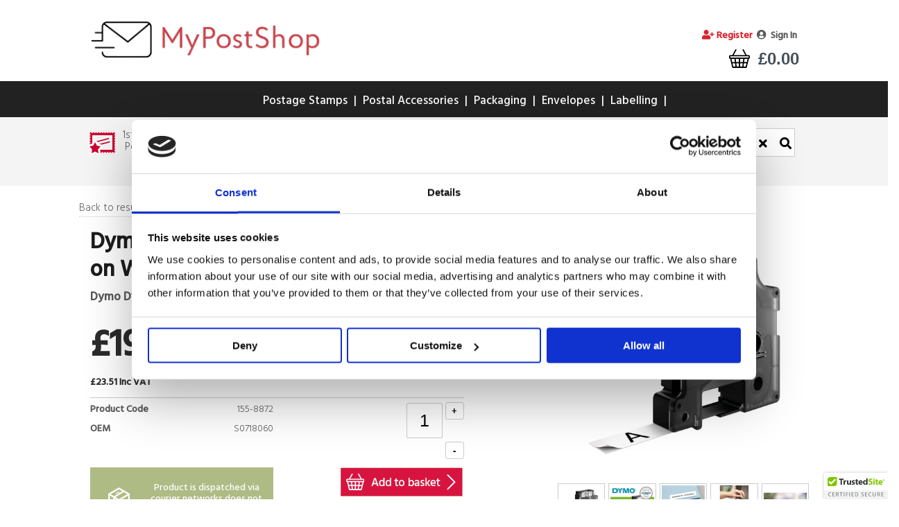

--- FILE ---
content_type: text/html;charset=UTF-8
request_url: https://www.mypostshop.com/labelling/label-machine-tapes/dymo-16959-d1-polyester-tape-12mmx5-5m-black-on-white-s0718060/
body_size: 96556
content:
<!DOCTYPE html>
<!--[if lt IE 7]> <html class="no-js ie lt-ie9 lt-ie8 lt-ie7" lang="en"> <![endif]-->
<!--[if IE 7]>    <html class="no-js ie lt-ie9 lt-ie8" lang="en"> <![endif]-->
<!--[if IE 8]>    <html class="no-js ie lt-ie9" lang="en"> <![endif]-->
<!--[if gt IE 8]><!--> <html class="no-js" lang="en"> <!--<![endif]-->
<head>
	
	
	
	
	<meta charset="utf-8"/>
<meta http-equiv="X-UA-Compatible" content="IE=edge"/>
<meta name="viewport" content="width=device-width"/>
<meta name="robots" content="noodp"/>
<meta name="robots" content="noydir"/>
<meta name="theme-color" content="#d71440" />
<meta name="msapplication-navbutton-color" content="#d71440">
<meta name="apple-mobile-web-app-capable" content="yes">
<meta name="apple-mobile-web-app-status-bar-style" content="#d71440">



<link href="/stylesheets/mps23mini.css" rel="stylesheet" type="text/css" />
<link href="//fonts.googleapis.com/css2?family=Hind:wght@300;500&display=swap" rel="stylesheet"> 
<link href="/stylesheets/print_postoffice.css" rel="stylesheet" type="text/css" media="print" />




<link rel="stylesheet" type="text/css" href="/Searchandizer/mps/css/searchandizer.css?v1">

<link rel="stylesheet" href="/Templates/PostOffice/LP/resources/jquery-ui-mini.css"/>

<link rel="stylesheet" href="/stylesheets/fontawesome/css/all.min.css"  crossorigin="anonymous">


<!--Templates/MPS/Catalog/IWCatPrimary.tem-->
<!-- PAS: - 84:12003  -->
<link rel="shortcut icon" href="https://www.mypostshop.com/Images/MPS/favicon.png" type="image/x-icon" />
<meta name="google-site-verification" content="yRXEBquvdtKhkd4RHGuP0LyiR93K8-pM0GfEZ7RB5V8" />
<meta name="msvalidate.01" content="7EC884991D8A37831C26BE7A31B538FD" />




	<script nonce="CNIduk30t087Mr1xx45jQg==">
	window.dataLayer = window.dataLayer || [];
	</script>
	


<!-- Google Tag Manager -->

<script nonce="CNIduk30t087Mr1xx45jQg==">(function(w,d,s,l,i){w[l]=w[l]||[];w[l].push({'gtm.start':
new Date().getTime(),event:'gtm.js'});var f=d.getElementsByTagName(s)[0],
j=d.createElement(s),dl=l!='dataLayer'?'&l='+l:'';j.async=true;j.src=
'https://www.googletagmanager.com/gtm.js?id='+i+dl;f.parentNode.insertBefore(j,f);
})(window,document,'script','dataLayer','GTM-M2QWRX');</script>
<!-- End Google Tag Manager -->





<!-- Jquery moved from footer scripts as every page will need it -->


	
  <script src="https://ajax.googleapis.com/ajax/libs/jquery/3.6.1/jquery.min.js" integrity="sha384-i61gTtaoovXtAbKjo903+O55Jkn2+RtzHtvNez+yI49HAASvznhe9sZyjaSHTau9" crossorigin="anonymous"></script>
  <script src="https://ajax.googleapis.com/ajax/libs/jqueryui/1.13.2/jquery-ui.min.js" integrity="sha384-4D3G3GikQs6hLlLZGdz5wLFzuqE9v4yVGAcOH86y23JqBDPzj9viv0EqyfIa6YUL" crossorigin="anonymous"></script>


<script type="text/javascript" src="/javascript/PostOffice/jquery.cookie.js"></script> 




    
          <title>Dymo Black on White D1 Permanent Label Tape - 16959 / S0718060 | Now on Staples</title>
	 
  	
  	
   
          <meta name="keywords" content="S0718060, Dymo D1 Label Tape, Black on White Dymo Tape, D1 12mm x 5.5m, Dymo, Label, Tape, D1, Permanent," />
    

    
          <meta name="description" content="Buy the Dymo D1 Permanent Label Tape S0718060 at My Post Shop. Dymo D1 Label Tape 12mm x 5.5m Black on White for use with all Current Compatible Labelmakers." />
    
    
	
	
	<!-- ProductId: 152974 -->
	<!-- SectionId: 9284 -->

	<style>
		.stockHighlightIn, .stockHighlightOut{
		 width: 90%;
		 border: 1px solid #e4e4e4!important;
		}
	</style>

    
    
	
		<link rel="canonical" href="https://www.MyPostShop.com/labelling/label-machine-tapes/dymo-16959-d1-polyester-tape-12mmx5-5m-black-on-white-s0718060/"/>
	
</head>
<body >
<!-- HEADER INCLUDE -->
<div class="g-container">
<!-- END NAVIGATION INCLUDE -->
<!-- Google Tag Manager (noscript) -->
<noscript><iframe src="https://www.googletagmanager.com/ns.html?id=GTM-M2QWRX"
height="0" width="0" style="display:none;visibility:hidden"></iframe></noscript>
<!-- End Google Tag Manager (noscript) -->
<style>
.headBasket{
	width: 100%;	
}

#cartButtonContainer{
	min-width: 148px;
}

#viewCart{
	float: right;
}


#cartButtonContainer p{
	display: inline-block;
	font-weight: bold;
	font-size: 14px;
	margin-right: -27px;
	margin-top: 16px;
	float: right;
}
</style>

<div class="headContainer">
	<div class="g-row">
		<!-- logos -->
        <div class="g-10">
			<div class="headLogo">
				<a href="/" title="MyPostShop.com">
					<img src="/Images/MPS/MPS-Logo-350.webp" alt="MyPostShop.com" style="max-width: 100%;"/>
				</a>
			</div>
        </div>

        <!-- search -->
			<div class="g-10 responsiveHide" style="margin-top: 30px;">
				
			</div>
        <!-- account -->
        <div class="g-11 right" style="">
			<div class="headAccount">
				
					
						<!-- Login Starts Here -->
						<div id="loginContainer" style="z-index: 1000;">
							<a style="margin-top: 8px; display: inline-block; font-weight: bold; color: #D8242F;" class="sub" href="/UMRegisterCustomerB2C.process?RestartFlow=t" title="Register with the MyPostShop" rel="nofollow"><i class="fas fa-user-plus"></i>&nbsp;Register</a>&nbsp;
							<a class="sub" href="/login" title="Sign in to My Account" rel="nofollow"><span id="signIn" style="font-weight: bold;" ><i class="fas fa-user-circle"></i> &nbsp;Sign In</span></a>&nbsp;
							<div style="clear:both"></div>
						</div>
					
				
			</div>
        </div>
        
		<!-- basket -->
        
  



    
    



  

  

  
    
    

<!-- //Variables involved in Delivery calculation End//-->







<!--Calc Total Discount-->



        
		<!-- Nested file ends here -->
        <div class="g-11 right" style="">
			<div class="headBasket">
				<!-- cart Starts Here -->
				<div id="miniBasketContainer">
					<a href="/Basket" id="cartButton" class="borderless"  title="View Basket">
					
						<div id="cartPriceContainer">
								<p>&pound;0.0</p>
							</div>
						
						<div id="cartButtonContainer" style="float: right;">
								<img src="/Images/MPS/btn_my_basket_01.png" alt="My Basket" height="46" width="71" id="viewCart"/>
							</div>              
					</a>
				</div>
				<!-- cart Ends Here -->
			</div>
		</div>
	</div>
</div>


</div>
			


	<div class="g-row" style="background: #222; margin-top: 12px;">
		<div class="g-container">
			      
			<!-- nav bar -->
			<div class="g-31 navbar" >
				<div class="headNav rmm style">
					<ul id="mmMain">
						
						
						
						
							
								
									<li><a 
											 id = "mmItemPS"
												
									  
										
										  href="https://www.MyPostShop.com/postage-stamps/"
										
									  
										
									  
										
									  
										
									  
										
									  
										
									  
										
									  
										
									  
										
									  
										
									  
										
									  
										
									  
										
									  
									  title="View all Postage Stamps" class="borderless" style="color: #fff;" ><img class="menuIcons" src="/Images/mps/responsive-menu-icons/60979.png" style="vertical-align: middle; border: 0px;"  alt="Postage Stamps"/> 
									  Postage Stamps
										
										  </a>
									  
								  </li>
												
								
							
							
							
						
							
							
							
						
							
							
							
						
							
							
							
						
							
							
							
						
							
							
							
						
							
								
									<li><a 
											 id = "mmItemOS"
												
									  
										
									  
										
										  href="https://www.MyPostShop.com/postal-accessories/"
										
									  
										
									  
										
									  
										
									  
										
									  
										
									  
										
									  
										
									  
										
									  
										
									  
										
									  
										
									  
									  title="View all Postal Accessories" class="borderless" style="color: #fff;" ><img class="menuIcons" src="/Images/mps/responsive-menu-icons/Root.png" style="vertical-align: middle; border: 0px;"  alt="Postal Accessories"/> 
									  Postal Accessories
										
										  </a>
									  
								  </li>
												
								
							
							
							
						
							
							
							
						
							
							
							
						
							
							
							
						
							
							
							
						
							
							
							
						
							
							
							
						
							
							
							
						
							
							
							
						
							
							
							
						
							
							
							
						
							
								
									<li><a 
											 id = "mmItemEQ"
												
									  
										
									  
										
									  
										
										  href="https://www.MyPostShop.com/packaging/"
										
									  
										
									  
										
									  
										
									  
										
									  
										
									  
										
									  
										
									  
										
									  
										
									  
										
									  
									  title="View all Packaging" class="borderless" style="color: #fff;" ><img class="menuIcons" src="/Images/mps/responsive-menu-icons/Root.png" style="vertical-align: middle; border: 0px;"  alt="Packaging"/> 
									  Packaging
										
										  </a>
									  
								  </li>
												
								
							
							
							
						
							
							
							
						
							
							
							
						
							
							
							
						
							
							
							
						
							
							
							
						
							
							
							
						
							
							
							
						
							
							
							
						
							
							
							
						
							
							
							
						
							
							
							
						
							
							
							
						
							
							
							
						
							
								
									<li><a 
											 id = "mmItemFS"
												
									  
										
									  
										
									  
										
									  
										
										  href="https://www.MyPostShop.com/envelopes/"
										
									  
										
									  
										
									  
										
									  
										
									  
										
									  
										
									  
										
									  
										
									  
										
									  
									  title="View all Envelopes" class="borderless" style="color: #fff;" ><img class="menuIcons" src="/Images/mps/responsive-menu-icons/2362213.png" style="vertical-align: middle; border: 0px;"  alt="Envelopes"/> 
									  Envelopes
										
										  </a>
									  
								  </li>
												
								
							
							
							
						
							
							
							
						
							
							
							
						
							
							
							
						
							
							
							
						
							
							
							
						
							
							
							
						
							
							
							
						
							
							
							
						
							
							
							
						
							
							
							
						
							
							
							
						
							
								
									<li><a 
											 id = "mmItemIT"
										
									  
										
									  
										
									  
										
									  
										
									  
										
										  href="https://www.MyPostShop.com/labelling/"
										
									  
										
									  
										
									  
										
									  
										
									  
										
									  
										
									  
										
									  
										
									  
									  title="View all Labelling" class="borderless" style="color: #fff;" ><img class="menuIcons" src="/Images/mps/responsive-menu-icons/2354371.png" style="vertical-align: middle; border: 0px;"  alt="Labelling"/> 
									  Labelling
										
										  </a>
									  
								  </li>
												
								
							
							
							
						
							
							
							
						
							
							
							
						
							
							
							
						
							
							
							
						
							
							
							
						
							
							
							
						
							
							
							
						
							
							
							
						
							
							
							
						
							
							
							
						
							
							
							
						
							
								
							
							
							
						
							
							
							
						
							
							
							
						
							
							
							
						
							
							
							
						
							
							
							
						
							
							
							
						
							
							
							
						
							
							
							
						
							
							
							
						
							
							
							
						
							
							
							
						
							
							
							
						
							
							
							
						
							
							
							
						
							
								
							
							
							
						
							
							
							
						
							
							
							
						
							
							
							
						
							
							
							
						
							
							
							
						
							
							
							
						
							
							
							
						
							
							
							
						
							
								
							
							
							
						
							
							
							
						
							
							
							
						
							
							
							
						
							
							
							
						
							
							
							
						
							
							
							
						
							
							
							
						
							
								
							
							
							
						
							
							
							
						
							
							
							
						
							
							
							
						
							
							
							
						
							
								
							
							
							
						
							
							
							
						
							
							
							
						
							
							
							
						
							
							
							
						
							
							
							
						
							
							
							
						
							
							
							
						
							
							
							
						
							
							
							
						
							
							
							
						
							
							
							
						
							
							
							
						
							
							
							
						
							
							
							
						
							
							
							
						
							
							
							
						
							
							
							
						
							
							
							
						
							
							
							
						
							
							
							
						
							
							
							
						
							
							
							
						
							
							
							
						
							
							
							
						
							
							
							
						
							
							
							
						
							
							
							
						
							
							
							
						
							
							
							
						
							
							
							
						
							
							
							
						
							
							
							
						
							
							
							
						
							
							
							
						
							
							
							
						
							
							
							
						
							
							
							
						
							
							
							
						
							
							
							
						
							
							
							
						
							
							
							
						
							
							
							
						
							
							
							
						
							
							
							
						
							
							
							
						
							
							
							
						
							
							
							
						
							
							
							
						
							
							
							
						
							
							
							
						
							
							
							
						
							
								
							
							
							
						
							
							
							
						
							
							
							
						
							
							
							
						
							
							
							
						
							
							
							
						
							
							
							
						
							
							
							
						
							
							
							
						
							
							
							
						
							
							
							
						
							
							
							
						
							
								
							
							
							
						
							
							
							
						
							
							
							
						
							
							
							
						
							
							
							
						
							
							
							
						
							
							
							
						
							
							
							
						
							
							
							
						
							
							
							
						
							
							
							
						
							
							
							
						
							
							
							
						
							
								
							
							
							
						
							
							
							
						
							
							
							
						
							
							
							
						
							
							
							
						
							
							
							
						
							
							
							
						
							
							
							
						
							
							
							
						
							
							
							
						
							
							
							
						
							
							
							
						
							
							
							
						
							
							
							
						
							
							
							
						
							
							
							
						
						
							<li class="responsiveShow" style="background: #d8242f; color: #fff;">
								<a href="/login" title="Sign in to My Account"><img class="menuIcons" src="/Images/mps/responsive-menu-icons/signin.png" style="vertical-align: middle; border: 0px;" alt="Sign In"/> Sign In</a>
							</li>
							<li class="responsiveShow" style="background: #222; color: #fff;">
								<a href="/login" title="Register with the MyPostShop"><img class="menuIcons" src="/Images/mps/responsive-menu-icons/register.png" style="vertical-align: middle; border: 0px;" alt="Register"/> Register</a>
							</li>
						
					</ul>
				</div>
					<div id="megaMenuContainer">
        
        
        
        
              <div id="mmPostalSuppliesContainer" style="display:none">
		        
                    <div class="megaMenuCatHighlight">

                      <h3>Postage Stamps</h3>
                      <p>Shop for a wide selection of postage stamps ranging from first class stamps and second class stamps to make up value stamps and themed stamps. Buy stamps with a click of a button at MyPostShop today!</p>
                      </div>
                  
                <div class="mmProdList">
                  <ul class="mm"><li>
			                <a class="borderless" href="https://www.MyPostShop.com/postage-stamps/first-class-stamps/" title="First Class Stamps">First Class Stamps</a>
			              </li><li>
			                <a class="borderless" href="https://www.MyPostShop.com/postage-stamps/second-class-stamps/" title="Second Class Stamps">Second Class Stamps</a>
			              </li></ul></div>
      </div>
      
              <div id="mmOfficeSuppliesContainer" style="display:none">
		        
                    <div class="megaMenuCatHighlight">

                      <h3>Postal Accessories</h3>
                      <p>Our Postal Accessories collection has wide variety of prodcuts to help you. From Glues and Staplers to Pens and Writing Pads. Everything you need to help with the finishing touches in one place.</p>
                      </div>
                  
                <div class="mmProdList">
                  <ul class="mm"><li>
			                <a class="borderless" href="https://www.MyPostShop.com/postal-accessories/books/" title="Books">Books</a>
			              </li><li>
			                <a class="borderless" href="https://www.MyPostShop.com/postal-accessories/diaries-and-planners/" title="Diaries and Planners">Diaries and Planners</a>
			              </li><li>
			                <a class="borderless" href="https://www.MyPostShop.com/postal-accessories/glues/" title="Glues">Glues</a>
			              </li><li>
			                <a class="borderless" href="https://www.MyPostShop.com/postal-accessories/ink-and-ink-pads/" title="Ink and Ink Pads">Ink and Ink Pads</a>
			              </li><li>
			                <a class="borderless" href="https://www.MyPostShop.com/postal-accessories/mailroom-accessories/" title="Mailroom Accessories">Mailroom Accessories</a>
			              </li><li>
			                <a class="borderless" href="https://www.MyPostShop.com/postal-accessories/pens/" title="Pens">Pens</a>
			              </li><li>
			                <a class="borderless" href="https://www.MyPostShop.com/postal-accessories/rulers/" title="Rulers">Rulers</a>
			              </li><li>
			                <a class="borderless" href="https://www.MyPostShop.com/postal-accessories/staplers/" title="Staplers">Staplers</a>
			              </li><li>
			                <a class="borderless" href="https://www.MyPostShop.com/postal-accessories/trimmers-and-guillotines/" title="Trimmers and Guillotines">Trimmers and Guillotines</a>
			              </li><li>
			                <a class="borderless" href="https://www.MyPostShop.com/postal-accessories/writing-pads/" title="Writing Pads">Writing Pads</a>
			              </li></ul></div>
      </div>
      
              <div id="mmOEContainer" style="display:none">
		        
                    <div class="megaMenuCatHighlight">

                      <h3>Packaging</h3>
                      <p>Our packaging collection will help you to ensure that your items get where they need to go. From Boxes to Polythene bags we have everything you need.</p>
                      </div>
                  
                <div class="mmProdList">
                  <ul class="mm"><li>
			                <a class="borderless" href="https://www.MyPostShop.com/packaging/airmail/" title="Airmail">Airmail</a>
			              </li><li>
			                <a class="borderless" href="https://www.MyPostShop.com/packaging/boxes/" title="Boxes">Boxes</a>
			              </li><li>
			                <a class="borderless" href="https://www.MyPostShop.com/packaging/bubble-lined-bags/" title="Bubble Lined Bags">Bubble Lined Bags</a>
			              </li><li>
			                <a class="borderless" href="https://www.MyPostShop.com/packaging/bubble-wrap/" title="Bubble Wrap">Bubble Wrap</a>
			              </li><li>
			                <a class="borderless" href="https://www.MyPostShop.com/packaging/cutters-and-scissors/" title="Cutters and Scissors">Cutters and Scissors</a>
			              </li><li>
			                <a class="borderless" href="https://www.MyPostShop.com/packaging/polythene-bags/" title="Polythene Bags">Polythene Bags</a>
			              </li><li>
			                <a class="borderless" href="https://www.MyPostShop.com/packaging/polythene-packaging/" title="Polythene Packaging">Polythene Packaging</a>
			              </li>
                            </ul></div><div class="mmProdList" style="float:right;"><ul class="mm">
                          <li>
			                <a class="borderless" href="https://www.MyPostShop.com/packaging/postal-scales/" title="Postal Scales">Postal Scales</a>
			              </li><li>
			                <a class="borderless" href="https://www.MyPostShop.com/packaging/postal-tubes/" title="Postal Tubes">Postal Tubes</a>
			              </li><li>
			                <a class="borderless" href="https://www.MyPostShop.com/packaging/protective-packaging/" title="Protective Packaging">Protective Packaging</a>
			              </li><li>
			                <a class="borderless" href="https://www.MyPostShop.com/packaging/recycled-packaging/" title="Recycled Packaging">Recycled Packaging</a>
			              </li><li>
			                <a class="borderless" href="https://www.MyPostShop.com/packaging/rubber-bands/" title="Rubber Bands">Rubber Bands</a>
			              </li><li>
			                <a class="borderless" href="https://www.MyPostShop.com/packaging/tapes/" title="Tapes">Tapes</a>
			              </li></ul></div>
      </div>
      
              <div id="mmFSContainer" style="display:none">
		        
                    <div class="megaMenuCatHighlight">

                      <h3>Envelopes</h3>
                      <p>Buy envelopes in all popular sizes at a great price thanks to MyPostShop! Browse our wide range to find C3, C4, C5, C6, DL and E4 envelopes at great prices!</p>
                      </div>
                  
                <div class="mmProdList">
                  <ul class="mm"><li>
			                <a class="borderless" href="https://www.MyPostShop.com/envelopes/c3-envelopes/" title="C3 Envelopes">C3 Envelopes</a>
			              </li><li>
			                <a class="borderless" href="https://www.MyPostShop.com/envelopes/c4-envelopes/" title="C4 Envelopes">C4 Envelopes</a>
			              </li><li>
			                <a class="borderless" href="https://www.MyPostShop.com/envelopes/c5-envelopes/" title="C5 Envelopes">C5 Envelopes</a>
			              </li><li>
			                <a class="borderless" href="https://www.MyPostShop.com/envelopes/c6-envelopes/" title="C6 Envelopes">C6 Envelopes</a>
			              </li><li>
			                <a class="borderless" href="https://www.MyPostShop.com/envelopes/dl-envelopes/" title="DL Envelopes">DL Envelopes</a>
			              </li>
                            </ul></div><div class="mmProdList" style="float:right;"><ul class="mm">
                          <li>
			                <a class="borderless" href="https://www.MyPostShop.com/envelopes/plain-envelopes/" title="Plain Envelopes">Plain Envelopes</a>
			              </li><li>
			                <a class="borderless" href="https://www.MyPostShop.com/envelopes/recycled-envelopes/" title="Recycled Envelopes">Recycled Envelopes</a>
			              </li><li>
			                <a class="borderless" href="https://www.MyPostShop.com/postal-supplies/envelopes/by-type/board-backed/" title="Board Backed Envelopes">Board Backed Envelopes</a>
			              </li><li>
			                <a class="borderless" href="https://www.MyPostShop.com/postal-supplies/envelopes/by-type/padded-and-bubble/" title="Padded and Bubble Envelopes">Padded and Bubble Envelopes</a>
			              </li><li>
			                <a class="borderless" href="https://www.MyPostShop.com/postal-supplies/envelopes/by-type/peel-and-seal/" title="Peel and Seal Envelopes">Peel and Seal Envelopes</a>
			              </li><li>
			                <a class="borderless" href="https://www.MyPostShop.com/postal-supplies/envelopes/by-type/security/" title="Security Envelopes">Security Envelopes</a>
			              </li></ul></div>
      </div>
      
              <div id="mmITContainer" style="display:none">
		        
                    <div class="megaMenuCatHighlight">

                      <h3>Labelling</h3>
                      <p>Buy a wide range of material and size variations thanks to our selection of labels. Our labels include multi-purpose labels, both inkjet and laser labels plus coloured labels as well!</p>
                      </div>
                  
                <div class="mmProdList">
                  <ul class="mm"><li>
			                <a class="borderless" href="https://www.MyPostShop.com/labelling/address-labels/" title="Address Labels">Address Labels</a>
			              </li><li>
			                <a class="borderless" href="https://www.MyPostShop.com/labelling/data-media-labels/" title="Data Media Labels">Data Media Labels</a>
			              </li><li>
			                <a class="borderless" href="https://www.MyPostShop.com/labelling/document-enclosure-labels/" title="Document Enclosure Labels">Document Enclosure Labels</a>
			              </li><li>
			                <a class="borderless" href="https://www.MyPostShop.com/labelling/filing-labels/" title="Filing Labels">Filing Labels</a>
			              </li><li>
			                <a class="borderless" href="https://www.MyPostShop.com/labelling/franking-labels/" title="Franking Labels">Franking Labels</a>
			              </li><li>
			                <a class="borderless" href="https://www.MyPostShop.com/labelling/label-machine-labels/" title="Label Machine Labels">Label Machine Labels</a>
			              </li>
                            </ul></div><div class="mmProdList" style="float:right;"><ul class="mm">
                          <li>
			                <a class="borderless" href="https://www.MyPostShop.com/labelling/label-machine-tapes/" title="Label Machine Tapes">Label Machine Tapes</a>
			              </li><li>
			                <a class="borderless" href="https://www.MyPostShop.com/labelling/label-printers/" title="Label Printers">Label Printers</a>
			              </li><li>
			                <a class="borderless" href="https://www.MyPostShop.com/labelling/labelling-gun-and-accessories/" title="Labelling Gun and Accessories">Labelling Gun and Accessories</a>
			              </li><li>
			                <a class="borderless" href="https://www.MyPostShop.com/labelling/marking-labels/" title="Marking Labels">Marking Labels</a>
			              </li><li>
			                <a class="borderless" href="https://www.MyPostShop.com/labelling/multi-purpose-labels/" title="Multi Purpose Labels">Multi Purpose Labels</a>
			              </li><li>
			                <a class="borderless" href="https://www.MyPostShop.com/labelling/printer-labels/" title="Printer Labels">Printer Labels</a>
			              </li></ul></div>
      </div>
      
              <div id="mmITContainer" style="display:none">
		        
                    <div class="megaMenuCatHighlight">

                      <h3>Facilities Supplies</h3>
                      <p>A range of Facilities Supplies products for home, work or school. Our extended range provides everything from catering products to workplace safety equipment. Choose from our comprehensive range of facilities supplies today.</p>
                      
                      <img src="/Templates/Assets/233_7268_6092.png" alt="Facilities Supplies Icon" /> </div>
                  
                <div class="mmProdList">
                  <ul class="mm">
                            </ul></div><div class="mmProdList" style="float:right;"><ul class="mm">
                          </ul></div>
      </div>
      
              <div id="mmITContainer" style="display:none">
		        
                    <div class="megaMenuCatHighlight">

                      <h3>Back to School</h3>
                      <p>Get ready for back to school with our wide range of products to suit any classroom needs. From filing to writing and more, we have everything you need all at great prices.</p>
                      </div>
                  
                <div class="mmProdList">
                  <ul class="mm"></ul></div>
      </div>
      
              <div id="mmSPContainer" style="display:none">
		        
                    <div class="megaMenuCatHighlight">

                      <h3>Special Offers</h3>
                      <p>Check out the latest money saving offers and deals on everyday office supplies and stationery, along with collectible memorabilia.</p>
                      
                      <img src="/Templates/Assets/233_5164_4913.png" alt="Special Offers Icon" /> </div>
                  
                <div class="mmProdList">
                  <ul class="mm"></ul></div>
      </div>
      
              <div id="mmSPContainer" style="display:none">
		        
                    <div class="megaMenuCatHighlight">

                      <h3>Postal Supplies</h3>
                      <p>Save more with mail and post-room supplies, warehouse and packaging products at My Post Shop. This postal supplies range includes stamps, packaging tape and dispensers, shrink wrap and postal scales along with a varied range of envelopes.</p>
                      
                      <img src="/Templates/Assets/233_4892_4908.png" alt="Postal Supplies Icon" /> </div>
                  
                <div class="mmProdList">
                  <ul class="mm">
                            </ul></div><div class="mmProdList" style="float:right;"><ul class="mm">
                          </ul></div>
      </div>
      
              <div id="mmSPContainer" style="display:none">
		        
                    <div class="megaMenuCatHighlight">

                      <h3>Office Supplies</h3>
                      <p>Office Supplies and Office Stationery products for home, work or school. Our extended range provides everything from paper, pens and pencils, staplers, labels, files and folders. Choose from our comprehensive range of office stationery supplies.</p>
                      
                      <img src="/Templates/Assets/233_4901_4909.png" alt="Office Supplies Icon" /> </div>
                  
                <div class="mmProdList">
                  <ul class="mm"><li>
			                <a class="borderless" href="https://www.MyPostShop.com/office-supplies/stationery/" title="Stationery">Stationery</a>
			              </li>
                            </ul></div><div class="mmProdList" style="float:right;"><ul class="mm">
                          </ul></div>
      </div>
      
              <div id="mmSPContainer" style="display:none">
		        
                    <div class="megaMenuCatHighlight">

                      <h3>Office Equipment</h3>
                      <p>Competitively priced selection of IT, technology, printers and hardware products including inkjet and laser printers plus digital media, computer hardware, hard drives and shredders.</p>
                      
                      <img src="/Templates/Assets/233_4913_4910.png" alt="Office Equipment Icon" /> </div>
                  
                <div class="mmProdList">
                  <ul class="mm">
                            </ul></div><div class="mmProdList" style="float:right;"><ul class="mm">
                          </ul></div>
      </div>
      

  
            
            
         
          
          
        </div>
				
			</div>
		</div>
	</div>
  

	<!-- END NAVIGATION INCLUDE -->
	<div class="row subHeaderWrap">
		<div class="g-container">
			<div class="headContainer">
				<div class="g-row">
					<div class="g-5 responsiveHide" style="margin-top: 18px; line-height: 17px;">
						<a href="/postage-stamps/" title="1st and 2nd Class Postage Stamps">
							<div class="left" style="width: 26%; display: inline-block;">
								<img src="/images/postoffice/v2/pol-icon-multi.png" style="display: inline-block; margin: 0px auto;" alt="1st and 2nd Class Postage Stamps">
							</div>
							<div class="right" style="width: 73%; display: inline-block; text-align: center; border-right: 1px dotted #ccc;">
								1st and 2nd Class<br>Postage Stamps
							</div>
						</a>
					</div>
					
					<div class="g-5 responsiveHide" style="margin-top: 18px; line-height: 17px;">
						<a href="/Delivery" title="Express delivery is now available">
							<div class="left" style="width: 26%; display: inline-block;">
								<img src="/images/postoffice/v2/pol-icon-test.png" style="display: inline-block; margin: 0px auto;" alt="Find out about Delivery Options">
							</div>
							<div class="right" style="width: 73%; display: inline-block; text-align: center; border-right: 1px dotted #ccc;">
								Express<br>Delivery available*
							</div>
						</a>
					</div>
					
					
					<div class="g-5 responsiveHide" style="margin-top: 18px; line-height: 17px;">
						<a href="/Business-Accounts" title="Business Accounts">
							<div class="left" style="width: 26%; display: inline-block;">
								<img src="/images/postoffice/v2/pol-icon-office-equipment.png" style="display: inline-block; margin: 0px auto;" alt="Find out about Business Accounts">
							</div>
							<div class="right" style="width: 73%; display: inline-block; text-align: center;">
								Business Accounts available on request
							</div>
						</a>
					</div>
					
					
					
					
					<!-- site search/searchandizer  --> 
						<div class="g-14 subNavBanners" style="margin-top: 11px; margin-left: 15px;">
							<div class="headSearch"></div>
							<div class="sz-block">
  <div class="wrapautocomplete">	
    <div class="autocompleteheader">
       <div class="search-area">            
            <ul id="search">
                <input type="text" id="query" name="query" placeholder="Search for products" autocomplete="off">
                <div class="mega-autocomplete"></div>
            </ul>
            <span class="searchReset"><i class="fas fa-times"></i></span>
            <span class="searchIcon"><i class="fas fa-search"></i></span>
        </div>      
    </div>
 </div>	
 </div>

						</div>
				</div>
			</div>
		</div>
	</div>

<script nonce="CNIduk30t087Mr1xx45jQg==">
	
function DelText(action)
		{
			switch(action)
				{
					/*  THE PRODUCT SEARCH BAR IN HEADER  */
					
					case "search-text":
						if (document.getElementById("query").value == "Enter Search Term...")
							{document.getElementById("query").value = "";}
						else
							{document.getElementById("query").select();}
					break;
					case "search-text-solr":
						if (document.searchform['query'].value == "Solr Search...")
							{document.searchform['query'].value= "";}
						else
							{document.searchform['query'].select();}
					break;
				
				}
		}
		
	
</script>


<!-- DS SHOULD BE FOR CACHE -->
<!-- MAIN CONTENT -->     
    <div id="content">
    <style>
	ul.tabs li a, ul.tabs li, ul.tabs{
		height: 40px;
	}
	ul.tabs li{
		line-height: 38px;
	}
	ul.tabs li.active a{
		margin-top: -5px;
	}
	.tab_content h2{
		margin-top: 20px;
	}
	
	@media (max-width: 680px) {
		.pricePoundLrg{
			font-size:36px!important;
		}
		
		.stockHighlightIn, .stockHighlightOut, #stockText0{
			font-size: 22px!important;
		}
		
		#stockImage0{
			vertical-align: inherit!important;
		}
	
	}
	
</style>











	
	  <div class="g-row" >
		<div class="g-container">
			
			<div id="breadcrumbs">
				
					<ul>
						<li><a href="javascript:history.back()" title="Back to results" style="border-bottom: 1px dotted #ccc;">Back to results</a></li>
						<li><a href="/IWGetHome.process?RestartFlow=t" title="Home">Home</a></li>
						<li><a  class="greyarrow" href="http://www.MyPostShop.com/labelling/" title="Labelling">Labelling</a></li><li><a  class="greyarrow" href="http://www.MyPostShop.com/labelling/label-machine-tapes/" title="Label Machine Tapes">Label Machine Tapes</a></li>
					</ul>
					155-8872
				
			</div>
			
			<div class="clear"></div>
		</div>
	</div>
		
		<form action="/OMBasketDetail.process" name="addtobasketform" method="post">
			
				<input type="hidden" name="Url" value="/labelling/label-machine-tapes/dymo-16959-d1-polyester-tape-12mmx5-5m-black-on-white-s0718060/"/>
			
			<input type="hidden" name="OMAction" value="AddToBasket"/>
			<input type="hidden" name="FROMPAGE" value="ProductCardPage"/>
			<input type="hidden" name="Merchant_id" value="233"/>
			<input type="hidden" name="RestartFlow" value="t"/>
			<input type="hidden" name="OMProductId" value="152974"/>
			<input type="hidden" name="Product_Id" value="152974"/>
			
	
	<div class="g-row">
	<div class="g-container">
	   <div class="g-31">	 
		
		
				
		
		<div class="right responsiveFull reponsiveProdImageWrapper" style="width: 35%; display: inline-block; margin-left: 1%; ">
		
			 <style>
			.gc-display-area { 
			  border: none!important; 
			  padding: 5px;
			}

			.gc-icon{
			  border: 2px solid #888!important;
			  background: #fff!important;
			}
			
			.glass-case ul{
				margin: 0 auto!important;
			}

			.glass-case ul li{
			  border: 1px solid #ccc!important;
			}
			
			.gc-caption-container{
			  font-family: "ProbaPro-Regular",Arial,sans-serif!important;
			  font-weight: bold;
			  font-size: 17px!important;
			}
			
			.glass-case{float: left; z-index: 1;}
			
			.gc-thumb-img span{
				background: none!important;
			}
			
			.gc-icon-play::before {
				position: absolute;
				top: 38%!important;
				left: 50%;
				-webkit-transform: translate(-50%,-50%);
				-moz-transform: translate(-50%,-50%);
				-ms-transform: translate(-50%,-50%);
				-o-transform: translate(-50%,-50%);
				transform: translate(-50%,-50%);
				content: "\e03b";
				color: #333;
				font-size: 42px;
				border: none;
			}

			</style>

			<script nonce="CNIduk30t087Mr1xx45jQg==">
			  function defaultImage(img)
			  {
			  img.onerror = "";
			  img.src = '';
			  }
			</script>
			
			<ul id="glasscase" class="gc-start">
				
				
				
				
				
				
					
					  
					
						
						               
						
							
						
					
					
					<li><img onerror="defaultImage(this);"  src="https://ik.imagekit.io/pimberly/595e406f0f15f30010780448/tr:w-1000,h-1000,cm-pad_resize/9de4537e/5ef2039d4927910e1300020f.jpg?product_name=Dymo-16959-D1-Polyester-Tape-12mmx5.5m-Black-on-White-S0718060.jpg" alt="Dymo D1 Permanent Label Tape Black on White - 16959 / S0718060" data-gc-caption="Dymo D1 Permanent Label Tape Black on White - 16959 / S0718060" /></li>
				   
				
				
				
					
				
					
				
					
				
					
				
					
				
					
				
					
				
					
				
					
				
					
				
					
				
					
				
					
				
					
				
					
				
					
				
					
				
					
				
					
				
				
				
					
				
					
				
					
				
					
				
					
				
					
				
					
				
					
				
					
				
					
				
					
				
					
				
					
				
					
				
					
				
					
						
						
							
							
							
								
							
						
						<li><img src="https://ik.imagekit.io/pimberly/595e406f0f15f30010780448/tr:w-600,h-600,cm-pad_resize/9de4537e/5ef2039d4927910e13000210.jpg" alt="Dymo D1 Permanent Label Tape Black on White - 16959 / S0718060" data-gc-caption="Dymo D1 Permanent Label Tape Black on White - 16959 / S0718060" /></li>     
					
				
					
						
						
							
							
							
								
							
						
						<li><img src="https://ik.imagekit.io/pimberly/595e406f0f15f30010780448/tr:w-600,h-600,cm-pad_resize/9de4537e/5ef2039d4927910e13000211.jpg" alt="Dymo D1 Permanent Label Tape Black on White - 16959 / S0718060" data-gc-caption="Dymo D1 Permanent Label Tape Black on White - 16959 / S0718060" /></li>     
					
				
					
						
						
							
							
							
								
							
						
						<li><img src="https://ik.imagekit.io/pimberly/595e406f0f15f30010780448/tr:w-600,h-600,cm-pad_resize/9de4537e/5ef2039d4927910e13000212.jpg" alt="Dymo D1 Permanent Label Tape Black on White - 16959 / S0718060" data-gc-caption="Dymo D1 Permanent Label Tape Black on White - 16959 / S0718060" /></li>     
					
				
					
						
						
							
							
							
								
							
						
						<li><img src="https://ik.imagekit.io/pimberly/595e406f0f15f30010780448/tr:w-600,h-600,cm-pad_resize/9de4537e/5ef2039d4927910e13000213.jpg" alt="Dymo D1 Permanent Label Tape Black on White - 16959 / S0718060" data-gc-caption="Dymo D1 Permanent Label Tape Black on White - 16959 / S0718060" /></li>     
					
				
				
			</ul>      
				
			<!-- GlassCase stylesheet -->                                        
			<link rel="Stylesheet" type="text/css" href="/javascript/glasscase/css/glasscase-v3.css"/>
			<!-- Modernizr a JavaScript library that detects HTML5 and CSS3 features in the user's browser -->
			<script src="/javascript/glasscase/js/modernizr.custom.js" type="text/javascript"></script>
			<!-- GlassCase plugin's JS script file -->
			<script src="/javascript/glasscase/js/jquery.glasscase.js" type="text/javascript"></script>
			
			<!-- Calling the GlassCase plugin -->
			<script nonce="CNIduk30t087Mr1xx45jQg==">
			jQuery(document).ready(function($){
				$('#glasscase').glassCase({
				//If your <ul> has the id "glasscase"
				'thumbsPosition': 'bottom',
				'widthDisplay': '500',
				'heightDisplay': '500',
				'isDownloadEnabled': 'false',
				'colorIcons': '#D8242F',
				'zoomPosition': 'left',
				'isOverlayFullImage': 'true',
				
				//must be enabled to adjust window of zoom
				//'isZoomDiffWH': 'true',
				'zoomWidth' : '600',
				'zoomHeight' : '600',
				
				'txtImgThumbIframe': 'Video',
				'textImageNotLoaded': 'Sorry, there has been a problem loading the product image'        
				});
			});
			</script>
		</div>
		
		
		
		
		
		 
		
			
			
				
				
				
					
				
			
			
			<div class="right responsiveHide" style="width: 10%; display: inline-block;  height: 100px;">
				<img src="https://ik.imagekit.io/pimberly/595e406f0f15f30010780448/tr:w-100,h-100,cm-pad_resize/1a6ade7f/6001c0679521ce19d700021d/Dymo_99.jpg" alt="Dymo" style="margin-top: 25%;max-width: 100%; vertical-align: middle; display: inline-block;"  class="responsiveHide"/>
			</div>
		
		
		
		
		
		
		
		
		
		
		<div class="left responsiveFull" style="width: 52%; display: inline-block; margin-right: 1%;">			
			
			<div style="width: 100%; margin-top: 0px;" class="responsivePriceStockWrapper">
				
				
			<h1 class="prodPageTitle" style="font-size: 32px; line-height: 40px; margin-bottom: 5px;">Dymo D1 Permanent Label Tape Black on White - 16959 / S0718060</h1>
			<h2 class="prodPageDesc" style="width: auto; margin-left: 0px; font-size: 17px; color: #ccc;">
				
					Dymo D1 Permanent Label Tape 12mm x 5.5m Black on White - 16959
				
			</h2>
				
				
				
				<div style="width: 49%; float: left; font-size: 12px; min-height:50px;" class="heightToggle responsiveProdCardPriceWrapper">
					

					<div style="float :left; display: inline-block; width: 75%;" class="responsiveProdCardPriceInner">
					  
					 
						
					
					
					
					
					 
					
					
					
					<style>
						.smallPrice{font-size: 28px;}
						.pricePoundLrg{font-size: 54px; color: #2b2b2b; font-weight: bold;}
					</style>				
												
					
						
							
							
							
							
							
								<span class="pricePoundLrg" >£19<span class='smallPrice'>.59</span></span><span class="vatSmallInline">&nbsp;Ex VAT</span>
								<br/><span class="vatSmallInline" style="color: #2b2b2b; font-size: 14px; font-weight: bold;">£23.51&nbsp;Inc VAT</span>
							
						
					  
					 <span class="vatSmallInline"><!--inc. VAT--></span>

<div itemscope itemtype="http://schema.org/Product" style="display: none;">

	<!-- product title -->
	<div itemprop="name">Dymo D1 Permanent Label Tape Black on White - 16959 / S0718060</div>

	<!-- product model -->
	<span itemprop="model">S0718060</span>
	
	<!-- product id -->
	<meta itemprop="productID" content="155-8872" />
	
	<!-- product sku -->
	<span itemprop="sku">155-8872</span>
	
	<!-- product GTIN -->
	<span itemprop="gtin13">5411313169592</span>
	
	
	<!-- product condition -->
	<span itemprop="itemCondition">new</span>
	
	<!-- product image -->
	
		
		  
		
			
			               
			
				
				<span itemprop="image">https://ik.imagekit.io/pimberly/595e406f0f15f30010780448/tr:w-1000,h-1000,cm-pad_resize/9de4537e/5ef2039d4927910e1300020f.jpg?product_name=Dymo-16959-D1-Polyester-Tape-12mmx5.5m-Black-on-White-S0718060.jpg</span>
			
		
		
		
	
	
	
	
	<!-- product description -->
	<span itemprop="description">Dymo D1 Permanent Label Tape 12mm x 5.5m Black on White - 16959</span>

	<!-- product price -->
	<div itemprop="offers" itemscope itemtype="http://schema.org/Offer">
		<meta itemprop="pricecurrency" content="GBP" />
		<meta itemprop="price" content="23.51" />
		

		<!-- if the item is in stock, send the in_stock value to rich snippets -->
		
		<link href="http://schema.org/InStock" itemprop="availability">
		
		
		<!-- product url -->
	
		<a itemprop="url" href="https://www.MyPostShop.com/labelling/label-machine-tapes/dymo-16959-d1-polyester-tape-12mmx5-5m-black-on-white-s0718060/"></a>
	
		
	</div>

	<!-- brand -->
	<div itemprop="brand" itemscope itemtype="http://schema.org/Brand" id="Dymo">
		<span itemprop="name">Dymo</span>
	</div>
	
</div>
					 
					 
					 

					<script nonce="CNIduk30t087Mr1xx45jQg==">
						$( document ).ready(function() {

							$("#addQtyBtn").click(function()
							{
								var qtyBox = $("#OMQuantity");
								var currentVal = parseInt(qtyBox.val());
								
								if (currentVal  != NaN)
								{
									qtyBox.val(currentVal + 1);
								} 
								else {
									currentVal = 0;
								}
							});

							$("#minusQtyBtn").click(function()
							{
								var qtyBox = $("#OMQuantity");
								var currentVal = parseInt(qtyBox.val());
								if (currentVal >0)
								{
									qtyBox.val(currentVal - 1);
								}
							});

							$('#qty1').bind('input propertychange', function () {
								$(this).val($(this).val(0).replace(/[^0-9]/g, ''));
							});    
						});

					</script>
				</div>
				
				
				<div style="float :right; display: inline-block; width: 24%;" id="multiInfo1">
				
				
				
				
					
				
					
				 
							
				
				</div>
			</div>
				
				
				
				
				<div style="width: 49%; float: right; text-align: right;font-size: 14px; min-height: 84px; position: relative;" class="heightToggle responsiveProdCardStockWrapper">
					
					<div style="position: absolute; bottom: 30px; right: 0px; width: 100%; margin-bottom: 10px;" class="responsiveProdCardStockInner">
					
					
					   
					
					
									
						            
						
						
						
						
						
						
  
    <span id="stockSpan0" class="stockHighlightIn" style="font-size: 13px;">
      <img id="stockImage0" src="/images/PostOffice/stock_green.jpg" width="18" height="17" alt="In Stock" class="filedset"/>
      <span id="stockText0">&nbsp;In Stock</span>
     </span>
      
    
    


					</div>

				
					<div style="position: absolute; bottom: 10px; right: 0px;" class="responsiveHide">
						
							<a href="/switchVAT.process?ver=1768720374664" title="For Business" class="borderless">Consumer Pricing</a> / <strong>Business Pricing</strong>
						
					</div>
				</div>
				<div class="clear" style="margin-bottom: 0px;"></div>
			</div>
			<div class="clear" style="margin-bottom: 0px;"></div>
			
			
			<div style="width: 100%; border-top: 1px solid #ccc;">
				<div style="width: 49%; float: left; font-size: 14px;" class="responsiveHide">
					<div class="clear" style="margin-bottom: 5px;"></div>
					<div style="width: 49%; float: left; font-weight: bold;">Product Code</div>
					<div style="width: 49%; float: right; text-align: right;">155-8872                      </div>
					<div class="clear" style="margin-bottom: 5px;"></div>
					<div style="width: 49%; float: left; font-weight: bold;">OEM</div>
					<div style="width: 49%; float: right; text-align: right;">S0718060                      </div><div style="width: 49%; float: left; font-weight: bold;">
					</div>
					<div style="width: 49%; float: right; text-align: right;"><a href="#" id="hiddenStockLink" title="s 330" style="text-decoration:none;color:#ffffff;" class="borderless">Stock Quantity&nbsp;<span id="hiddenStockCount">&nbsp;330</span></a></div>
					<div class="clear" style="margin-bottom: 5px;"></div>
					
					
				
					
					
					<style>
					.stockHighlightOut, .stockHighlightIn{
						background: none;
						border: none!important;
						box-shadow: none!important;
						padding: 0px!important;
						margin: 0px!important;
						font-weight: bold;
					}
					
					#stockText0{
						font-size: 18px;
					}
					
					#stockImage0{
						vertical-align: text-bottom;
						width: 20px;
						height: 20px;
					}
					
					.quantity{
						padding: 10px;
						width: 30px;
						font-size: 25px;
						font-weight: normal;
					}
					
					.vertProductPromo{
						width: 23%;
						border: 2px dotted #ccc;
						height: 335px;
					}
					
					.vertProductPromo img{
						border: none;
					}
					
					</style>
				</div>
				
					
				
				
				
				<div style="width: 49%; float: right; text-align: right; margin-top: 3px;" class="responsiveHide">
					
						<div class="qtyWrap">
							<input type="text" aria-label="Quantity" class="quantity" onkeypress="return isNumberKey(event)" name="OMQuantity" value="1" id="OMQuantity" />
							<input type="button" value="+" id="addQtyBtn" class="add" style=" background-color: #FFFFFF; border: 1px solid #CCCCCC; border-radius: 3px 3px 3px 3px; padding: 4px; width: 27px; cursor: pointer; vertical-align: top; float: right; margin-top: 3px; font-weight: bold; text-align: center;"/>
							<input type="button" value="-" id="minusQtyBtn" class="minus"  style=" background-color: #FFFFFF; border: 1px solid #CCCCCC; border-radius: 3px 3px 3px 3px; padding: 4px;width: 27px;cursor: pointer; float: right; clear:right; margin-top: 1px;font-weight: bold; text-align: center;" />
						</div>
					
				</div>
				
				<div class="clear"></div>
				
				
				
					

				

				<!-- Check breadcrumbs & product name/description for stamps/collectibles -->
				
					
				
					
				
					
				

				
				<!-- Check product override names/description for stamps/collectibles just to be sure -->
					
						
					
				
				
				
				
				<div style="width: 49%; float: right;" class="responsiveFull responsiveProdCardAddButton">
					
					
					
						<div class="btnAddCartRightWrap">       
							<a id="btnAddCartRight0" class="btnAddCartRight" href="javascript:addProductmain('OMQuantity'); SendAddToCartData();" title="Add Dymo D1 Permanent Label Tape Black on White - 16959 / S0718060 to my basket for only "><span style="display:none">Add Dymo D1 Permanent Label Tape Black on White - 16959 / S0718060 to basket</span></a>
							<a id="afterAddCart" href="/OMBasketDetail.process?RestartFlow=t&OMAction=CurrentBasketDetail" style="display: none;"><img src="/images/postoffice/v2/btn_goto_checkout.png" style="max-width: 100%; display: block; margin-top: 46px; clear: both;" alt="Go To Basket" /></a>
							<div class="clear"></div>
							
						</div>
					
				</div>
				
				
					<!-- show this only if product is a not acollectible and under £50-->
					<div style="width: 49%; float: left; background: #afbb85; color: #fff; height: 90px; margin-bottom: 10px;" class="responsiveFull">
						<div class="left" style="width: 26%; padding: 3px 0px;">
							<img src="/images/mps/mps-del-van.png" alt="Delivery" style="max-width: 100%; display: block; margin: 0 auto; vertical-align: middle;margin-top: 24px;margin-left: 13px;" />
						</div>
						<div class="right" style="width: 68%;  padding: 22px 6px; text-align: center; font-size: 14px; font-weight: 400;line-height: 16px;">Product is dispatched via courier networks does not travel via parcel post. </div>
					</div>
					
					
					
				
				

				

				
				<!--show/hide depending on promo -->
				
				
				
					
				
					
				 
							
				
			</div>
		</div>
		
		
		<div class="clear"></div>
		
		<!-- Check breadcrumbs & product name/description for stamps/collectibles -->
		
			
		
			
		
			
		
		
		
		
		
		
		
		
		
		
		
		
	</div>
	</div>
	</div>
</div>
</div>
	<hr style="height:1px;border:none;color:#ccc;background-color:#ccc;" /> 
    

			
    <div class="clear"></div>
	<a name="readMoreContent"></a>
    <div class="g-row">
	<div class="g-container">
	  <div class="g-20">
        <ul class="tabs">
		  <li><a href="#tab1">Description</a></li>
                
          <li><a href="#tab2">Specification</a></li>
          
          <li><a href="#tab3">Delivery Info</a></li>
          <li><a href="#tab4">Additional Info</a></li>
          
          <!-- feefo review code starts 111-->

          
          
          <!--<li><a href="#tab4">Reviews</a></li>-->
        </ul>
        <div class="tab_container">
          <div id="tab1" class="tab_content">
           

		   <h2> 
                    Dymo D1 Permanent Label Tape 12mm x 5.5m Black on White - 16959
                         </h2>
			  
                <p>
                    <p>Dymo D1 Permanent Label Tape 12mm x 5.5m Black on White, Created specifically for Dymo LabelManager and LabelPoint Machines, Dymo D1 tapes offer the performance and variety you need for any labelling task.</p>  <p>Permanent High Strength Adhesive for curved or rough surfaces including pipes, ducts, tools and tag marking of cables; the durable high strength adhesive layer ensures this Permanent solution stays put.</p>  <p>Dymo tapes can be used anywhere and everywhere; the kitchen, garden, office, warehouse, retail stores, or even on the road. A simple cassette system for ease of use and come in a variety of sizes and colours for a range of different applications.</p>  <p>Featuring an easy peel backing which can adhere to many surfaces this label tape from Dymo is Water and UV resistant and temperature resistant from -18&deg;C to 90&deg;C</p>  <p>Here at <a href="https://www.mypostshop.com/">My Post Shop</a> we stock a huge array of Dymo Labelling products as well as spare tapes and Label reels to go together with each machine.</p>  <p><strong>Key Points:</strong></p>  <ul> 	<li>Colour: Black on White</li> 	<li>Type: D1 Tape</li> 	<li>Pack Size: Single</li> 	<li>Tape Width: 12mm</li> 	<li>Tape Length: 5.5m</li> 	<li>Manufacturer: Dymo</li> 	<li>Manufacturers OEM: 16959</li> </ul>
                        
				
				
				
				
				
				
                </p>
				
				

          </div>
		
        <div id="tab2" class="tab_content" style="display:none;">

        <table class="prodSpecTable">
          
				    <h3>Specification</h3>
                    
                       			
                          
                            
                              <tr>
                                 <td class="prodSpecTitle">Brand</td>
                                 <td>Dymo</td>
                              </tr>
                            
                          
                        			
                          
                            
                              <tr>
                                 <td class="prodSpecTitle">Colour</td>
                                 <td>Black/White</td>
                              </tr>
                            
                          
                        			
                          
                            
                              <tr>
                                 <td class="prodSpecTitle">Country of Origin</td>
                                 <td>Belgium</td>
                              </tr>
                            
                          
                        			
                          
                            
                              <tr>
                                 <td class="prodSpecTitle">Depth mm</td>
                                 <td>159</td>
                              </tr>
                            
                          
                        			
                          
                            
                              <tr>
                                 <td class="prodSpecTitle">Green Product</td>
                                 <td>No</td>
                              </tr>
                            
                          
                        			
                          
                            
                              <tr>
                                 <td class="prodSpecTitle">Height mm</td>
                                 <td>159</td>
                              </tr>
                            
                          
                        			
                          
                            
                              <tr>
                                 <td class="prodSpecTitle">Labelling Tape System</td>
                                 <td>D1</td>
                              </tr>
                            
                          
                        			
                          
                            
                              <tr>
                                 <td class="prodSpecTitle">OEM</td>
                                 <td>S0718060</td>
                              </tr>
                            
                          
                        			
                          
                            
                              <tr>
                                 <td class="prodSpecTitle">Pack Contains</td>
                                 <td>1</td>
                              </tr>
                            
                          
                        			
                          
                            
                              <tr>
                                 <td class="prodSpecTitle">Pack Unit Of Sale Barcode</td>
                                 <td>5411313169592</td>
                              </tr>
                            
                          
                        			
                          
                            
                              <tr>
                                 <td class="prodSpecTitle">Product Unit</td>
                                 <td>1</td>
                              </tr>
                            
                          
                        			
                          
                            
                              <tr>
                                 <td class="prodSpecTitle">Roll Length m</td>
                                 <td>5.5</td>
                              </tr>
                            
                          
                        			
                          
                            
                              <tr>
                                 <td class="prodSpecTitle">Roll Width mm</td>
                                 <td>12</td>
                              </tr>
                            
                          
                        			
                          
                            
                              <tr>
                                 <td class="prodSpecTitle">Weight kg</td>
                                 <td>0.0375</td>
                              </tr>
                            
                          
                        			
                          
                            
                              <tr>
                                 <td class="prodSpecTitle">Width mm</td>
                                 <td>109</td>
                              </tr>
                            
                          
                        			
                          
                            
                          
                        			
                          
                            
                          
                        			
                          
                            
                          
                        			
                          
                            
                          
                        
             
       </table>
 </table>
          
          
        </div>
        
		<div id="tab3" class="tab_content"  style="display:none;">
          <h3>Delivery Info</h3>
		  <!-- ### Holiday trading hours - pulls from nest ### -->
				<script nonce="CNIduk30t087Mr1xx45jQg==">
	   <!-- document ready -->
	   // A $( document ).ready() block.
	   $( document ).ready(function() {
		   
		$("#weekendNote").hide();
	   
		   var date = new Date();
		   var hours = date.getHours();
		   var minutes = date.getMinutes();
		
		var d = new Date();
		var n = d.getDay();
		console.log("day is: " + n)
	   
		   //if day is greater than 4 (thursday)
		if (n > 4) {
			//check if friday
			if (n == 5) {
				if(hours > 15) {
					$("#weekendNote").show();
				}
			}
			else{
					$("#weekendNote").show();
				}
			}
		
		/*
		//if less than or equal to thursday
		   if (n <= 4){
			//if monday
			if (n == 1){
				//if 1AM
				if(hours == 01 && minutes == 0) {
					$("#weekendNote").hide();
				}
			}
			else if (n == 0){
				$("#weekendNote").show();
			}
			
			else{
				$("#weekendNote").hide();
			}
			
		}
		*/
	   });
	</script>
		<style>
		   .noticeContainer{
		  /* background-image: url('/images/fms/DeliveryNotices/MayBankHolidays/maybh24.webp');
			background-size: cover;
			background-repeat: no-repeat;
			background-position: center;*/
			color: #bca2e6; 
		   font-family: arial, helvetica, sans-serif; 
		   padding: 0px; 
		   margin: 0px;
		   background-color: #fbf9fa;
		   border-radius: 5px;
		   justify-content: center;
		   margin-bottom: 10px;
		   width: 100%;
		   border: 1px solid #ccc;
		   }
		   
		   .noticeInner{
		   display: flex;
		   flex-wrap: wrap;
		   max-width: 1120px;
		   width: 100%;
		   align-items: stretch;
		   }
		   
		   .noticeContainer img{ width: 100%; height: 100%; object-fit: contain; padding: 15px; max-width: 280px;}
		   .noticeContainer h2, .noticeContainer p{color: #222222;}
		   .noticeContainer h2 {font-size: 2rem;}
		   .noticeContainer p {font-size: 15px; line-height: 19px;}
		   
		   /* Portrait and Landscape */
		   @media only screen 
		   and (min-device-width: 768px) 
		   and (max-device-width: 1024px) 
		   and (-webkit-min-device-pixel-ratio: 1) {
		  .subContainer_1 h2, .subContainer_1 p {padding-right: 25px;}
		   .noticeContainer{background-image: none!important;}
		   }
		   
		   @media screen and (max-width: 480px) {
		    .subContainer_1 h2{font-size: 1.75rem; color: #fff!important;}
		    .noticeContainer{background-image: none!important;}
		   }
		</style>
		

		   
			
			
			
			
			
			
			
			
			
			
		  <p style="color: #D0222C; font-weight: bold; font-size: 16px;">All orders are shipped via courier tracked service<span style="color: #2b2b2b;">*</span> at £4.99 inc.VAT. <br /><br /> Please note: Items that are heavy and large will not qualify for this courier delivery and may incur an additional carridge charge - this will be indicated in your basket before checkout.</p>		 
		  
		  
		  <p>For security and peace of mind, all deliveries are tracked and a signature required upon delivery. </p>
		  

	  
      <p style="font-style: italic;">*deliveries cannot be offered to all locations, and occasionally shipments may be delayed by credit checks.</p>
	  <h4 style="color: #D0222C;">Heavy and Large Products</h4>
	  <p>All our orders are dispatched via courier networks and do not travel via parcel post. The parcel rate charges are often amplified for orders in excess of 15kg from all the couriers we use. As a result we have to reflect this in the delivery charges we make to our customers. Orders that contain products which at dispatch will be more than 20kg weight will be subject to a Heavy and Large delivery charge.</p><p>Products likely to be impacted by this higher rate parcel send are: boxes of paper, multiple quantities of water, desk stands or furniture and volume packs of cleaning supplies. This higher rate carriage charge will be indicated in your basket as a heavy or large delivery charged at £8.95.</p>
		  
      
		  <p>Full <a href="/delivery/" title="Click here to read more about delivery from www.mypostshop.com"> delivery details</a>  are provided in the Help Centre</p>
      
      <p><strong>NOTE:</strong> we can't deliver to the Channel Islands or other locations outside the UK.</p>


        </div>
        <div id="tab4" class="tab_content"  style="display: none;">
			<!-- /////////// Additional Info ///////////// /-->
				
					<p>Sorry, there is no additional information available for this product at this time.</p>
				
        </div>
        </div>
	  </div>
	 
	  <div class="g-10 prodShares">
	  
		<div style="text-align: right; margin-top: -15px; font-size: 13px;">
			
			
			
			
			<a title="Print this page" class="responsiveHide" href="javascript:window.print()"><img src="/images/postoffice/v2/pol-icon-page-print.png" alt="Print Page"  style="display: inline-block; margin-right: 1px; vertical-align: middle;"/>Print page</a>
		</div>
	  
					  
		
		
			
		
		<!--show/hide depending on promo -->
		
		
			
		
			
		
		
		
		
		
		
		
		
		
			
				
	  

	  
	  
	  
	  
	  
	  
      
      
        
        
          
                
      
        
        
          
                
      
      
      		
	  </div>
	  </div>
	  </div>
	<!-- footer products -->
	<div class="clear"></div>
	<div class="g-31">
		<div class="g-row altProds">
			<!-- mini vertical product feeds 0 -->
			
				<div style="width: 100%; border-bottom: 1px solid #c4c4c4; margin-bottom: 10px; display: block;">
					<h3 class="red" style="text-align: left; background: #fff; padding: 3px 10px 3px 0px; margin-bottom: -10px; width: auto; display: inline-block;">Related Products</h3>
				</div>
				
				  
				









	
	
	
	
	
	
	
	
	
		  

	
	
	
	
	        
    
	

	             


  
  
  <!-- mini vertical product feeds 0 -->
  
	<div style="min-height: 365px; margin-bottom: 10px;" class="vertProductPromo left">
	<a href="http://www.MyPostShop.com/labelling/label-machine-tapes/dymo-45017-d1-labelmaker-tape-12mm-x-7m-black-on-red-s0720570/" class="borderless">
		<h3 style="font-size: 17px; height: 75px; width: 96%; margin: 0 auto;">Dymo D1 Standard Label Tape Black on Red - S0720570</h3>
	</a>
	
  

              
		          
            
			 
				                     
    	            
				              
			            
		        

  	<a href="http://www.MyPostShop.com/labelling/label-machine-tapes/dymo-45017-d1-labelmaker-tape-12mm-x-7m-black-on-red-s0720570/" class="borderless">
		<img src="https://ik.imagekit.io/pimberly/595e406f0f15f30010780448/tr:w-140,h-140,cm-pad_resize/2405f057/5ef2084a492791149b000208.jpg?product_name=Dymo-45017-D1-LabelMaker-Tape-12mm-x-7m-Black-on-Red-S0720570.jpg" style="margin: 5px auto; display: block;  max-width: 130px; padding: 8px;" alt="Dymo D1 Standard Label Tape Black on Red - S0720570" title="Dymo D1 Standard Label Tape Black on Red - S0720570" border="0" 
		 />
		
	</a>

	
		
		
		<div class="vertProductPromoPriceContainer" style="margin-left: 0px; text-align: center;">
		
      
			
			
		
			   
		
		
					
	
				
					
						<h4 class="pricePoundLrg30" style="margin-bottom: -5px; text-align: center;">£18.48</h4><span class="vatSmallInline">ex.&nbsp;VAT</span><br />
						<span class="stockStatusTitle" style="display: block; width: 100%;text-align: center;">
  
    <span id="stockSpan1" class="stockHighlightIn" style="font-size: 13px;">
      <img id="stockImage1" src="/images/PostOffice/stock_green.jpg" width="18" height="17" alt="In Stock" class="filedset"/>
      <span id="stockText1">&nbsp;In Stock</span>
     </span>
      
    
    

<br /></span>
						
						
					
				
			

		
		</div>
		

		
			<div class="">
		
		 <a title="Find Out More" href="http://www.MyPostShop.com/labelling/label-machine-tapes/dymo-45017-d1-labelmaker-tape-12mm-x-7m-black-on-red-s0720570/">
			   
					<img src="/images/mps/mps-button-view-item.png" style="display: block; margin: 5px auto; max-width: 100%;" alt="View Item" />
								
			</a>
		</div>
	</div>
	
	
	              

	

	
	
	
	
	
	
	
	
	
		  

	
	
	
	
	        
    
	

	             


  
  
  <!-- mini vertical product feeds 0 -->
  
	<div style="min-height: 365px; margin-bottom: 10px;" class="vertProductPromo left">
	<a href="http://www.MyPostShop.com/labelling/label-machine-tapes/dymo-45018-d1-labelmaker-tape-12mm-x-7m-black-on-yellow-s0720580/" class="borderless">
		<h3 style="font-size: 17px; height: 75px; width: 96%; margin: 0 auto;">Dymo D1 Label Tape Black on Yellow 12mmx7m - S0720580</h3>
	</a>
	
  

              
		          
            
			 
				                     
    	            
				              
			            
		        

  	<a href="http://www.MyPostShop.com/labelling/label-machine-tapes/dymo-45018-d1-labelmaker-tape-12mm-x-7m-black-on-yellow-s0720580/" class="borderless">
		<img src="https://ik.imagekit.io/pimberly/595e406f0f15f30010780448/tr:w-140,h-140,cm-pad_resize/2405f057/5ef2087e492791149b00020f.jpg?product_name=Dymo-45018-D1-LabelMaker-Tape-12mm-x-7m-Black-on-Yellow-S0720580.jpg" style="margin: 5px auto; display: block;  max-width: 130px; padding: 8px;" alt="Dymo D1 Label Tape Black on Yellow 12mmx7m - S0720580" title="Dymo D1 Label Tape Black on Yellow 12mmx7m - S0720580" border="0" 
		 />
		
	</a>

	
		
		
		<div class="vertProductPromoPriceContainer" style="margin-left: 0px; text-align: center;">
		
      
			
			
		
			   
		
		
					
	
				
					
						<h4 class="pricePoundLrg30" style="margin-bottom: -5px; text-align: center;">£18.48</h4><span class="vatSmallInline">ex.&nbsp;VAT</span><br />
						<span class="stockStatusTitle" style="display: block; width: 100%;text-align: center;">
  
    <span id="stockSpan2" class="stockHighlightIn" style="font-size: 13px;">
      <img id="stockImage2" src="/images/PostOffice/stock_green.jpg" width="18" height="17" alt="In Stock" class="filedset"/>
      <span id="stockText2">&nbsp;In Stock</span>
     </span>
      
    
    

<br /></span>
						
						
					
				
			

		
		</div>
		

		
			<div class="">
		
		 <a title="Find Out More" href="http://www.MyPostShop.com/labelling/label-machine-tapes/dymo-45018-d1-labelmaker-tape-12mm-x-7m-black-on-yellow-s0720580/">
			   
					<img src="/images/mps/mps-button-view-item.png" style="display: block; margin: 5px auto; max-width: 100%;" alt="View Item" />
								
			</a>
		</div>
	</div>
	
	
	              

	


			
			<div class="clear"></div>
		</div>
	</div>
	
<!--<a href="javascript:history.back()" title="Back to last page" class="greybutton left"><img alt="back" src="/images/Postoffice/red-back-arrow.png" height="9" width="13" />&nbsp;&nbsp;Back</a>-->

</form>
 



<div class="clear"></div>


<!-- tagmanager: view item -->
<script nonce="CNIduk30t087Mr1xx45jQg==">
dataLayer.push({ ecommerce: null });  // Clear the previous ecommerce object.
dataLayer.push({
  event: "view_item",
  ecommerce: {
	currency: "GBP",
	value: 19.59,
    items: [
    {
      item_id: "155-8872",
      item_name: "Dymo D1 Permanent Label Tape Black on White - 16959 / S0718060",
      //affiliation: "",
      //coupon: "SUMMER_FUN",
      currency: "GBP",
      //discount: 2.22,
      //index: 0,
      item_brand: "Dymo",
      item_category: "Label Machine Tapes",
      //item_category2: "cat2",
      //item_category3: "cat3",
      //item_category4: "cat4",
      //item_category5: "cat5",
      //item_list_id: "related_products",
      //item_list_name: "Related Products",
      //item_variant: "green",
      //location_id: "L_12345",
      price: 19.59,
      quantity: 1
    }
    ]
  }
});
</script>


<!-- tagmanager: add to cart -->
<script nonce="CNIduk30t087Mr1xx45jQg==">
function SendAddToCartData(){
	//create var to pull qty box value
	var updatedQty = document.getElementById("OMQuantity").value;
		
	dataLayer.push({ ecommerce: null });  // Clear the previous ecommerce object.
	dataLayer.push({
	  event: "add_to_cart",
	  ecommerce: {
		currency: "GBP",
		value: 19.59,
		items: [
		{
		  item_id: "155-8872",
		  item_name: "Dymo D1 Permanent Label Tape Black on White - 16959 / S0718060",
		  //affiliation: "",
		  //coupon: "SUMMER_FUN",
		  currency: "GBP",
		  //discount: 2.22,
		  //index: 0,
		  item_brand: "Dymo",
		  item_category: "Label Machine Tapes",
		  //item_category2: "cat2",
		  //item_category3: "cat3",
		  //item_category4: "cat4",
		  //item_category5: "cat5",
		  //item_list_id: "related_products",
		  //item_list_name: "Related Products",
		  //item_variant: "green",
		  //location_id: "L_12345",
		  price: 19.59,
		  quantity: parseInt(updatedQty)
		}
		]
	  }
	});
}
</script>
	</div>
</div>
		<!-- FOOTER INCLUDE -->
    

<script nonce="CNIduk30t087Mr1xx45jQg==">
  $(document).ready(function(){
      if ($(window).width() < 608)
      {

		var icons = {
         header: "iconClosed",    // custom icon class
         activeHeader: "iconOpen" // custom icon class
     };

    $( "#footerMedium" ).accordion({
        header: '> div.oneFifth > h4',
        collapsible: true,
        autoHeight: false,
        active: false,
		icons: icons
    });
	  };
  });
</script>

    <!-- footer - light section -->
<div id="footerLight">
  <div class="g-container">
    <!-- contact & payment icons -->
	<div class="g-row">
      <div class="g-20 contact">
	    
		
		<div style="width: 100%; display:block;">
			<div style="width: 50px; display:inline-block; margin-right: 12px;">
				<img src="/images/MPS/call-number.png" style="max-width: 50px; margin: 0 10px 40px 0px; display: inline-block;" alt="Contact our customer care team" />
			</div>
			
			<div style="width: 80%; display:inline-block; vertical-align: top;">
				
				<h3 class="contact responsiveHide" style="margin-bottom: 10px; *display: inline;"><a href="/Contact" target="_blank" rel="noopener" title="Contact the MyPostShop Team">Contact the MyPostShop Customer Care Team</a></h3>
				<a href="/NETDefaultPages.process?Page=CALLMEBACK" title="Contact the MyPostShop Team" class="borderless responsiveHide" target="_blank" rel="noopener"><img src="/images/PostOffice/v2/icon-new-page.png" alt="Opens in new window" class="icon-new-page borderless" style="margin-left:-1px;*display: inline-block; *margin-top: -23px; *margin-left: 5px;margin-bottom: 0px;"></a>
				
				<span style="display: inline-block;margin-bottom: 15px; font-weight: bold; border-bottom: 1px solid #2b2b2b; color: #2b2b2b;font-size: 14px!important;">Orders are not taken by our operators over the phone</span>
		
				<span style="font-size: 12px;display: block;margin-bottom: 15px;"><span style="font-weight: bold; ">Orders must be placed online</span> and we are unable to take orders over the telephone due to PCI compliance regulations.We apologise for any problems this may cause to some users.</span>
				
			</div>
		</div>
		
		
	  </div>
	  <div class="g-10 cards">
		<a href="/Payment-Info" style="border: none;"><i class="fa-brands fa-cc-visa" style="font-size: 2.2em; margin: 3% 1% 1% 1%;"></i>&nbsp;<i class="fa-brands fa-cc-mastercard" style="font-size: 2.2em; margin: 3% 1% 1% 1%;"></i></a>			
		<div class="clear"></div>
		<div class=" socialMediaFooter">
		<!-- footer social icons -->

			<h5 class="socialHead responsiveHide">Follow us on social media</h5>
			<div class="socialWrap">	
				<a href="https://twitter.com/mypostshop" title="Twitter" target="_blank" rel="noopener" aria-label="Follow us on Twitter - https://twitter.com/mypostshop"><i class="fab fa-twitter-square"></i></a>
				<a href="https://www.facebook.com/mypostshopcom/" title="FaceBook" target="_blank" rel="noopener" aria-label="Follow us on Facebook - https://www.facebook.com/mypostshopcom/"><i class="fab fa-facebook-square"></i></a>
				<a href="https://www.linkedin.com/company/mypostshop/" title="LinkedIn" target="_blank" rel="noopener" aria-label="Follow us on LinkedIn - https://www.linkedin.com/company/mypostshop/"><i class="fab fa-linkedin"></i></i></a>
				<a href="https://blog.mypostshop.com/" title="MyPostShop Blog" target="_blank" rel="noopener" class="socialWordpress" ><span style="display: inline-block; margin-top: 2px;">Blog</span><i class="far fa-caret-square-right"></i></a>
				 <a class="responsiveShow" href="/Cookies" class="CookieBotLink borderless" title="Cookie policy" style="font-weight: bold;">Cookie Policy</a>
			</div>
		</div>
		
	  </div>
	</div>
  </div>
</div>
<div id="footerMediumBG" style="border-bottom:16px solid #222;">
  <div id="footerMedium">
	
	<h4 class="responsiveHide">Quick Links</h4>
      <div class="oneFifth responsiveHide">
		
		<ul class="footerMenu">
		  <li><a href="/About" title="About us" class="borderless">About Us</a></li>
		  <li><a href="/Terms" title="Terms &amp; conditions" class="borderless">Terms &amp; Conditions</a></li>
		  <li><a href="/Privacy" title="Privacy policy" class="borderless" >Privacy policy</a></li>
		  
		  <li><a href="/Cookies" class="CookieBotLink borderless" title="Cookie policy">Cookie Policy</a>
		  
		  <li><a href="/Site-Map" title="Site Map" class="borderless">Site map</a></li>
		</ul>
	  </div>
	 
	  <div class="oneFifth responsiveHide">
		
		<ul class="footerMenu">
      <li><a href="/Help" title="Help centre" class="borderless">Help centre</a></li>
		  <li><a href="/Delivery" title="Delivery Information" class="borderless">Delivery information</a></li>
		  <li><a href="/Returns" title="Returns policy" class="borderless">Returns policy</a></li>
		  <li><a href="/FAQs" title="FAQs" class="borderless">FAQs</a></li>
		 
		</ul>
	  </div>
	  
	  <div class="oneFifth responsiveHide">
		<ul class="footerMenu">
		  <li><a href="https://www.MyPostShop.com/IWForgotLoginPOL.process?RestartFlow=t" title="Forgotten password" class="borderless">Forgotten password</a></li>
		  <li><a href="https://www.MyPostShop.com/OMListSubmittedOrders.process?RestartFlow=t&amp;OMAction=Default" title="Track your past orders" class="borderless">Order tracking</a></li>
		  
		  
				<li><a href="/switchVAT.process?ver=1768720374680" title="For Business" class="borderless">Consumer Pricing (inc.VAT)</a></li>
           
		  
		  
		   
		    
				<li><a href="/login" title="Login" class="borderless">Login</a></li>
			 
		</ul>
	  </div>
	 
	  
	<div class="twoFifth right">
		<img src="/images/mps/MPS-Logo-white-350.webp" alt="MyPostShop.com" style="max-width: 50%; display: block; float: right;" class="footerLogo"/>
		<div class="clear"></div>
		<p style="font-size: 12px; text-align: right;"><Strong>MyPostShop</strong> is a registered trademark of Banner Group Limited.<br />&copy; Banner Group Limited <span id="date"></span>. All rights reserved.<br />All order are subject to the Terms & conditions.</p>
	  </div>
	  
	 <!-- Footer Menu End-->
</div>
</div>



<!-- Searchandizer Java Script css/libs and variables Start-->

<script src="/Searchandizer/mps/js/searchandizer.js"></script>
<script src="/Searchandizer/mps/js/synonyms.js"></script>
<script src="/Searchandizer/mps/js/singular.js"></script>
<script src="/Searchandizer/mps/js/main.js"></script>
<script src="/Searchandizer/mps/js/jquery.ui.touch-punch.min.js"></script>

<script src="/Searchandizer/mps/widgets/Core.js"></script>
<script src="/Searchandizer/mps/widgets/AbstractManager.js"></script>
<script src="/Searchandizer/mps/widgets/Manager.jquery.js"></script>
<script src="/Searchandizer/mps/widgets/Parameter.js"></script>
<script src="/Searchandizer/mps/widgets/ParameterStore.js"></script>
<script src="/Searchandizer/mps/widgets/AbstractWidget.js"></script>
<script src="/Searchandizer/mps/widgets/AbstractFacetWidget.js"></script>
<script src="/Searchandizer/mps/widgets/TagcloudWidget.js"></script>
<script src="/Searchandizer/mps/widgets/MultiSelectWidget.js"></script>
<script src="/Searchandizer/mps/widgets/CurrentSearchWidget.js"></script>
<script src="/Searchandizer/mps/widgets/AbstractTextWidget.js"></script>
<script src="/Searchandizer/mps/widgets/AutocompleteWidget.js"></script>
<script src="/Searchandizer/mps/widgets/ResultWidget.js"></script>
<script src="/Searchandizer/mps/widgets/jquery/PagerWidget.js"></script>
<script src="/Searchandizer/mps/widgets/RangeWidget.js"></script>
<script src="/Searchandizer/mps/js/stockCheckJBA.js"></script>
<script nonce="CNIduk30t087Mr1xx45jQg==">
 var rowsPerPage = "12";
 var hideElementsForEmptyResult = ['pager-header'];
 /* The above is to handle empty results. We hide body and pager_header which is current selection from SearchandizerResult.nest */
 /* pager-header is the the div consists of Displaying 1 to 12 of 17 result for Sort By: PopularityPrice - Low to HighPrice - High to Low and list and grid view icons */
 var showElements = ['pager-header','serchandizerright']; 
 /* The above ids are enabled again if the new search produce results after an empty search */
 /* Dynamic variables are defined below, which controls search result display and spell check */
 var rowsPerPageDisplay = 12;
 var maxResults = 200;
 var addToCartSuggesterStyle = "";  /* This defines the style/class/div/image of add to cart button on web suggester*/
 var addToCartResultStyle = "";  /* This defines the style/class/div/image of add to cart button on web and mobile */
 var checkCartResultStyle = ""; /* This defines the style/class/div/image of add to cart button on web and mobile*/
 var defaultResultView = "list"; /* What would be the deault web result view. Possible values grid or list */
 var spellCheck = "true"; /* If true spell check runs as it works now, if set to false, then search by passes spell check function */
 /* Stock check variables are given below */
 var JBAAccountNo = "934923";
 var usersChosenDeliveryMethod = "B";
 var usersChosenDeliverySequence = "001";
 var JBACompanyNo = "01";
 var stockResult=[];
</script>

<!-- Searchandizer Java Script css/libs and variables  End-->


<!-- get date for copyright -->
<script nonce="CNIduk30t087Mr1xx45jQg==">

// A $( document ).ready() block.
$( document ).ready(function() {
  var currentYear = (new Date).getFullYear();
  document.getElementById("date").innerHTML = currentYear;
  });
</script>
<style>
@media (max-width: 1023px){
#___ratingbadge_0{display: none;}


#footerMedium{width: 100%;}
#footerMedium p{text-align: center!important;}
}
</style>
    <!-- END FOOTER INCLUDE --> 
  
<!-- END MAIN CONTENT -->  
</div>
<script src="/javascript/PostOffice/slides.min.jquery.js"></script>
<script src="/Javascript/PostOffice/ddaccordion.js"></script>
<script src="/javascript/PostOffice/csspopup.js"></script>
<script src="/javascript/PostOffice/polibrary.js"></script>
<script src="/javascript/PostOffice/external.js"></script>
<script src="/Javascript/PostOffice/ProdcardTabs.js"></script>

<script nonce="CNIduk30t087Mr1xx45jQg==">

	function showPopUp(){
	 
      }

      function addProductmain(qtyBox) {
        var tempquantity = qtyBox;
        var QuantityValue = document.getElementById(tempquantity).value;
        var mod = QuantityValue % 1;

        if (isNaN(QuantityValue) == true) {
            document.getElementById(tempquantity).value = 1 ;
            alert("This product can only be ordered in multiples of " + 1 + ".\nQuantity has been changed to " + document.getElementById(tempquantity).value) + ".";
            document.getElementById(tempquantity).value = document.getElementById(tempquantity).value;
        }
        else if (mod != 0) {
            document.getElementById(tempquantity).value = Number(QuantityValue) + (1 - mod);
            alert("This product can only be ordered in multiples of " + 1 + ".\nQuantity' has been changed to " + document.getElementById(tempquantity).value) + ".";
            // document.getElementById(tempquantity).value = 1;
        }

        else if (QuantityValue < 1) {
            document.getElementById(tempquantity).value = Number(QuantityValue) + (1 - mod);
            alert("This product can only be ordered in multiples of " + 1 + ".\nQuantity has been changed to " + document.getElementById(tempquantity).value) + ".";
            document.getElementById(tempquantity).value = document.getElementById(tempquantity).value;
        }
        else {
      //  document.addtobasketform.submit();
        	// document.location.href = "/eS_ISAOMBasketDetail.process?OMAction=AddToBasket&RestartFlow=t&OMLineMerchantId=1&OMProductId=" + pid + "&OMQuantity=" + QuantityValue;
	var requestURL = "/OMBasketDetail.process?OMAction=AddToBasket&RestartFlow=t&OMLineMerchantId=233&OMProductId=152974&OMQuantity="+QuantityValue+"&FROMPAGE=ProductCardPage&Url=%2FRoute%2Eprocess%3FSEO%5FURL%3Dlabelling%2Flabel%2Dmachine%2Dtapes%2Fdymo%2D16959%2Dd1%2Dpolyester%2Dtape%2D12mmx5%2D5m%2Dblack%2Don%2Dwhite%2Ds0718060%2F%26RestartFlow%3Dt"
		$.ajax({
		url: requestURL
		})
	.done(function( data ) {
		if( data.indexOf( "Please wait while you are redirected" ) !== -1 ) {
			UpdateBasketTotal();
			$("#btnAddCartRight0").fadeOut(300);
			$("#afterAddCart").fadeIn(0);
			$(".btnAddCartRightWrap").css('height', '85px');
			$( "#viewCart" ).effect( "shake", {times:2, distance: 10}, 100 );
			setTimeout(function(){
				$("#btnAddCartRight0").fadeIn(300);  
				console.log ("delay");
			},3000);
}
});
        }
        // document.addtoBasket.submit();
     }

    function addProduct(productid,quantitybox,packsize){
	    var pid=productid;

	    var tempquantity =quantitybox;
      	var QuantityValue =document.getElementById(tempquantity).value;
        if (packsize==''){
            packsize = 1;
        }
        var mod = QuantityValue % packsize;


        if (mod != 0) {
            document.getElementById(tempquantity).value = Number(QuantityValue) + (packsize - mod);
            alert("This product can only be ordered in multiples of " + packsize + ".\nx'aQuantity' Has been changed to " + document.getElementById(tempquantity).value) + ".";
            // document.getElementById(tempquantity).value = document.getElementById(tempquantity).value;
        }
        else if (isNaN(QuantityValue) == true) {
            document.getElementById(tempquantity).value = Number(QuantityValue) + (packsize - mod);
            alert("This product can only be ordered in multiples of " + packsize + ".\ny'bQuantity' Has been changed to " + document.getElementById(tempquantity).value) + ".";
            document.getElementById(tempquantity).value = document.getElementById(tempquantity).value;
        }
        else if (QuantityValue < 1) {
            document.getElementById(tempquantity).value = Number(QuantityValue) + (packsize - mod);
            alert("This product can only be ordered in multiples of " + packsize + ".\nz'cQuantity' Has been changed to " + document.getElementById(tempquantity).value) + ".";
            document.getElementById(tempquantity).value = document.getElementById(tempquantity).value;
        }
        else {
					   var requestURL = "/OMBasketDetail.process?OMAction=AddToBasket&OMQuantity="+QuantityValue+"&OMproductid="+pid+"&RestartFlow=t&OMLineMerchantId=233&FromPage=SearchListPage&Url=%2FRoute%2Eprocess%3FSEO%5FURL%3Dlabelling%2Flabel%2Dmachine%2Dtapes%2Fdymo%2D16959%2Dd1%2Dpolyester%2Dtape%2D12mmx5%2D5m%2Dblack%2Don%2Dwhite%2Ds0718060%2F%26RestartFlow%3Dt";
		$.ajax({
		url: requestURL
		})
	.done(function( data ) {
		if( data.indexOf( "Please wait while you are redirected" ) !== -1 ) {
			UpdateBasketTotal();
			$("#btnAddCartRight"+quantitybox).fadeOut(500);
			$( "#viewCart" ).effect( "shake", {times:2, distance: 10}, 100 );
			setTimeout(function(){
				$("#btnAddCartRight"+quantitybox).fadeIn(500);  
				console.log ("delay");
			},3000);
		}
});
        }

     }


	</script>

<script nonce="CNIduk30t087Mr1xx45jQg==">
  <!--
    if (typeof _opEs == 'object') for (var _opN = 0; _opN < _opEs.length; _opN++) _opEs[_opN].run('low');
//-->

  <!--
    if (typeof _opEs == 'object') {
        for (var _opN = 0; _opN < _opEs.length; _opN++) _opEs[_opN].dMs(); var _opS = false;
        for (var _opN = 0; _opN < _opEs.length; _opN++) {
            if (_opEs[_opN].trialCodeLow || _opEs[_opN].showCSS != '') {
                if
(!_opS) { document.write("<style>"); _opS = true } document.write(_opEs[_opN].showCSS)
            } 
        } if (_opS) document.write(
"</style>")
    } if (typeof _opCs == 'object') for (var _opN = 0; _opN < _opCs.length; _opN++) _opCs[_opN].run();
//-->
</script>




<script src="/javascript/PostOffice/slides.min.jquery.js"></script>


<script src="/javascript/PostOffice/csspopup.js"></script>
<script src="/javascript/PostOffice/polibrary-mini.js"></script>
<script src="/javascript/PostOffice/external_v2.js"></script>
<script src="/Javascript/Showcase/jquery.aw-showcase.min.js"></script>





  <script src="/javascript/PostOffice/v2/mini.js" nonce="CNIduk30t087Mr1xx45jQg=="></script>
  


  <script nonce="CNIduk30t087Mr1xx45jQg==">
  			$(document).ready(function(){
				// we call the function
				UpdateBasketTotal();
			});

			function UpdateBasketTotal(){
      $.ajaxSetup({ cache: false });
				$.ajax({
					url: "/templates/mps/includes/Basket_Total.tem"
				})
	.done(function( data ) {
		if( data.indexOf( "\u00A3" ) !== -1 ) {
			document.getElementById("cartPriceContainer").innerHTML = "<p>" + data.toString() + "</p>"
    }
    else
    {
    document.getElementById("cartPriceContainer").innerHTML = "<p>Basket</p>"
    }
    });
    }
  </script>
 


 
 


 
  
  
  

<script type="text/javascript" src="/javascript/responsivemenu/responsivemultimenu.js"></script>



<style>
.rmm.style ul{

}
</style>


<script nonce="CNIduk30t087Mr1xx45jQg==">
// A $( document ).ready() block.
$( document ).ready(function() {
    
});
</script>

<script type="text/javascript" src="https://cdn.ywxi.net/js/1.js" async=""></script>


<script src="https://apis.google.com/js/platform.js?onload=renderBadge" async defer integrity="sha384-gv47ZLULHtVfj9l+/OwUX2uOo8r/u5mbZgU5TRVG8S1dWjYbPiRW4KkIHYolQhKu" crossorigin="anonymous"></script>
<script nonce="CNIduk30t087Mr1xx45jQg==">
  window.renderBadge = function() {
    var ratingBadgeContainer = document.createElement("div");
    //document.body.appendChild(ratingBadgeContainer);
	document.getElementById("footerMedium").appendChild(ratingBadgeContainer);
    window.gapi.load('ratingbadge', function() {
      window.gapi.ratingbadge.render(ratingBadgeContainer, {"merchant_id": 262673224});
    });
  }
</script>
<style>
#___ratingbadge_0{
	bottom: 29px!important;
}

#___ratingbadge_0 iframe{
	min-height: 71px!important
}

@media (max-width: 1023px) {
	#___ratingbadge_0{
	  width: 100%!important;
	  margin-top: 35px!important;
	  text-align: center;
	  border: none!important;
	  box-shadow: none!important;
	}
	
	#___ratingbadge_0 iframe{
		position: relative!important;
		margin: 0 auto!important;
	}
}
</style>






<script nonce="CNIduk30t087Mr1xx45jQg==">
	$( document ).ready(function StockCheck(){
           
			var usersChosenDeliveryMethod = "B";
			var usersChosenDeliverySequence = "001";
			var JBACompanyNo = "01";
			var JBAAccountNo = "934923";

			var enquiry = {
				"JbaCompanyNumber": JBACompanyNo,
				"JbaCustomerNumber": JBAAccountNo,
				"JbaDeliverySequence": usersChosenDeliverySequence,
				"JbaDespatchMethod": usersChosenDeliveryMethod,
				"DeliveryPostCode": "",
				"JbaProductCodes":["155-8872","45017","45018"]
			};
			var productList = JSON.stringify( enquiry );
			var template = 'MPS';
			JBAStockEnquiry( productList, template);
		});
</script>
<script src="/javascript/JBAStockEnquiry.js"></script>
</body>
</html>

--- FILE ---
content_type: text/css
request_url: https://www.mypostshop.com/stylesheets/mps23mini.css
body_size: 17537
content:
@charset "utf-8";body {font-family: 'Hind', sans-serif!important;font-size: 15px;color: #5B5B5B;font-weight: 300!important;padding: 0px;margin: 0px;}html.touch body {min-width: 1024px;}.g-container {width: 80%;margin: 0 auto;position: relative;clear: both;}.g-row {margin-left: -16px;}.g-row:before, .g-row:after {content: "";display: table;}.g-row:after {clear: both;}.g-row {*zoom: 1;}.g-1, .g-2, .g-3, .g-4, .g-5, .g-6, .g-7, .g-8, .g-9, .g-10, .g-11, .g-12, .g-13, .g-14, .g-15, .g-16, .g-17, .g-18, .g-19, .g-20, .g-21, .g-22, .g-23, .g-24, .g-25, .g-26, .g-27, .g-28, .g-29, .g-30, .g-31 {display: inline;float: left;margin-left: 16px;}.g-1{width:3.22%;}.g-2{width:6.44%;}.g-3{width:9.66%}.g-4{width:12.88%;}.g-5{width:16.1%;}.g-6{width:19.32%;}.g-7{width:22.54%;}.g-8{width:25.76%;}.g-9{width:28.98%;}.g-10{width:32.2%;}.g-11{width:35.42%;}.g-12{width:38.64%;}.g-13{width:41.86%;}.g-14{width:45.08%;}.g-15{width:48.30%;}.g-16{width:51.52%}.g-17{width:54.74%}.g-18{width:57.96%}.g-19{width:61.18%}.g-20{width:64.40%}.g-21{width:67.62%}.g-22{width:70.84%}.g-23{width:74.06%}.g-24{width:77.28%}.g-25{width:80.5%}.g-26{width:83.72%}.g-27{width:86.94%}.g-28{width:90.16%}.g-29{width:93.38%}.g-30{width:96.6%}.g-31{width: 100%}.m-1{margin-left:48px;}.m-2{margin-left:80px;}.m-3{margin-left:112px;}.m-4{margin-left:144px;}.m-5{margin-left:176px;}.m-6{margin-left:208px;}.m-7{margin-left:240px;}.m-8{margin-left:272px;}.m-9{margin-left:304px;}.m-10{margin-left:336px;}.m-11{margin-left:368px;}.m-12{margin-left:400px;}.m-13{margin-left:432px;}.m-14{margin-left:464px;}.m-15{margin-left:496px;}.m-16{margin-left:528px;}.m-17{margin-left:560px;}.m-18{margin-left:592px;}.m-19{margin-left:624px;}.m-20{margin-left:656px;}.m-21{margin-left:688px;}.m-22{margin-left:720px;}.m-23{margin-left:752px;}.m-24{margin-left:784px;}.m-25{margin-left:816px;}.m-26{margin-left:848px;}.m-27{margin-left:880px;}.m-28{margin-left:912px;}.m-29{margin-left:944px;}.m-30{margin-left:976px;}.oneFifth, .twoFifth, .threeFifth, .fourFifth, .oneQuarter, .twoQuarter, .threeQuarter, .fourQuarter, .oneThird, .twoThirds, .threeThirds{display: inline-block;margin: 0;padding: 0;vertical-align: top;}.oneFifth{width:19%;}.twoFifth{width:39%;}.threeFifth{width:59%;}.fourFifth{width:79%;}.oneQuarter{width: 24%;}.twoQuarter{width: 49%;}.threeQuarter{width: 75%;}.fourQuarter{width: 100%;}.oneThird{width: 33%;}.twoThirds{width: 66%;}.threeThirds{width: 99%;}.fullWidth{width:100%;}.bold{font-weight:bold;}.po-border{border:1px solid #ccc;}.grey-background{background:#F4F1EC }.green-background{background:#98a857;}.po-padding{box-sizing:border-box;padding:10px;}.po-padding-large{box-sizing:border-box;padding:20px;}.center-text{text-align:center;}.right-text{text-align:right;}.text-red{color:#d71440;}html{font-size:100.1%;padding:0px;}h1, h2, h3, h4, h5, h6 {font-weight: bold;margin: 0 0 0.8em;}h1 {font-size: 2em;}h2 {font-size: 1.95em;}h3 {font-size: 1.7em;}h4 {font-size: 1.25em;}h5 {font-size: 1.1em;}h6 {font-size: 1.1em;}#wrapper{width: 976px;height: 100%;margin: 0 auto;border: 1px solid #ccc;}.headContainer{height: auto;position: relative;z-index:1;}.headContainer a {border: 0 none;text-decoration: none;}.headLogo{width: auto;height: auto;float: left;margin-bottom: -1px;margin-left: 0;margin-top: 16px;position: relative;z-index: 9999;}.headSearch{width: 100%;height: auto;}.headAccount{height: 28px;width: 160px;float: right;}.headBasket{margin-top: 5px;height: 40px;min-width: 194px;float: right;font-family: ProbaPro-Regular,Arial,sans-serif;}#content{margin-top: 0px;}#contentScroller{border: 6px solid #dad7d0;height: 246px;width: 614px;margin-bottom: 28px;}.contentHeroItem, .contentSpotlight, .contentPopSearch{border: 1px solid #e4e4e4;height: 227px;width: 100%;}.contentSpotlight{height: 150px;background-color: #fbfbfb;}.contentPopSearch{background-color: #FBFBFB;height: 150px;width: 100%;}.contentPopSearch h2{color: #5B5B5B;margin-left: 8px;margin-top: 10px;}.contentPopSearch p{margin: 12px;}.contentPopSearch a{margin-bottom: 12px;display: inline-block;}.contentSpotlight h2{color: #D71440;margin-top: 8px;margin-left: 8px;}.contentSpotlight img{margin-left: 10px;margin-top: -10px;border: 1px solid #E4E4E4;}.contentSpotlight img.a{border: 0px;}.contentSpotlight p{margin-left: 12px;margin-right: 12px;margin-top: 6px;}.contentHeroItem h1, .contentSpotlight h1, .contentPopSearch h1{font-size: 22px;margin-top: 7px;margin-left: 15px;}.contentSpotlight h1{color: #D71440;}.contentHeroItem h2{margin-left: 145px;margin-right: 5px;font-size: 14px;margin-top: 0px;padding: 0px;height: 71px;}.contentHeroItem img{margin-left: 19px;border: 1px solid #e4e4e4;float: left;margin-bottom:10px;}.contentHeroItem p{margin-left: 140px;}.heroButtonWrap{clear: both;float: left;margin-left: 17px;padding: 0px;}.heroPriceWrap{margin-left: 140px;width: 155px;}.priceWas{text-decoration: line-through;display: block;font-size: 12px;font-weight: bold;}.redReduction{color: #fff;background-color: #D71440;padding: 2px;padding-top: 3px;padding-bottom: 3px;font-weight: bold;float: left;margin-left: -111px;width: 107px;margin-top: 78px;text-align: center;font-size: 16px;margin-right: 10px;}.redReductionAlt {background-color: #D71440;color: #FFFFFF;float: left;font-size: 16px;font-weight: bold;left: 121px;margin-left: -103px;margin-right: -7px;margin-top: 78px;padding: 3px 2px;position: relative;text-align: center;top: -2px;width: 107px;}.redReductionRelated {background-color: #D71440;color: #FFFFFF;float: left;font-size: 16px;font-weight: bold;left: 15px;margin-left: -105px;margin-right: -7px;margin-top: 60px;padding: 3px 2px;position: relative;text-align: center;width: 79px;}.redSpecial{margin: 0px;margin-top: 10px;margin-bottom: 10px;color: #fff;background-color: #D71440;padding: 2px;padding-top: 3px;padding-bottom: 3px;font-weight: bold;float: left;width: 107px;text-align: center;font-size: 16px;}.red{color: #D71440;}.white{color: #fff !important;}.vertProductPromo{height: 268px;width: 145px;border: 1px solid #E4E4E4;margin-right: 8px;display: inline-block;}.vertProductPromo img{border: 1px solid #e4e4e4;margin: -5px auto 0 auto;}.vertProductPromo h3{font-size: 12px;margin-left: 2px;margin-top: 3px;text-align: center;}.vertProductPromoPriceContainer{margin-left: 12px;}.vertProductPromoButtonWrap{margin-top: 0px;margin-left: 25px;}.icon-new-page {margin: 0 0.4em;vertical-align: baseline;border-bottom: none;}.contact{font-size: 17px;display: inline-block;margin-bottom: 0px;color: #5B5B5B;letter-spacing: 0.3px;margin-top:10px;}.telephone{font-size: 30px;margin-top: -1px;}.times{margin-top: -20px;letter-spacing: 1.2px;}a:link, a:visited, a:hover{color: #5B5B5B;text-decoration: none;}a:hover{color: #2A2A2A;}a.borderless:link{border: 0px;}.borderless{border: 0px;}a.red{color: #D71440;border-bottom: 1px dotted #5B5B5B;}img{border: 0px;}.clear{clear: both;margin-bottom: 12px;}.g-10.subNavBanners, .g-11.vatToggle{margin-top: 12px;width:304px;height: 58px }.navbar{margin-top:2px;background: #222!important;height: 50px;}.sz-block .autocompleteheader .search-area input{background: #fff!important;}.subHeaderWrap{background: #f4f4f4;padding-bottom: 1%;}.g-11.rightColBanner{margin-left: 656px;height: 200px;margin-top: -112px;}.g-11.rightColBanner a, .g-11.rightColSignup a{border: 0px;}.g-11.rightColSignup{margin-left: 656px;height: 75px;margin-top: 12px;}.bestSellerOverlay{position: absolute;top: 102px;right: 8px;border: none!important;}.g-11.bestSellers{margin-left: 656px;height: 840px;margin-top: -308px;}.g-11.relatedProducts{height: 700px;height: 840px;margin-top: -308px;}.g-row.bestSellerHeader h3, .g-row.relatedProducts h3{color: #2b2b2b;background-color: #f6f2ef;display: block;margin-left: 16px;margin-top: 0px;margin-bottom: 16px;font-size: 24px;padding-top: 5px;padding-bottom: 8px;padding-left: 7px;text-align:center;}.relatedProducts h2{line-height: 20px;}.g-row.bestSellerHeader{margin-top: 16px;}.g-row.bestSellers, .g-row.relatedProducts{background-color: #FDFBFC;margin-left: 0px;border: 1px solid #E4E4E4;margin-bottom: 16px }.g-row.bestSellers{border: none;background: #f4f4f4;padding: 1%;}.relatedProducts{text-align: left;}.g-row.bestSellers img, .g-row.relatedProducts img{border: 1px solid #E4E4E4;margin: 5px;float: left;}a.btnBuyNow:link, a.btnBuyNow:hover{width: 100px;height: 42px;background-image: url(/Images/PostOffice/v2/btn_buy_now.png);background-position: 0 0;background-repeat: no-repeat;display: inline;border: 0;padding: 0;float: left;}a.btnBuyNow:hover{background-position: 0px -42px;}a.btnBuyNowRed:link, a.btnBuyNowRed:hover{width: 100px;height: 42px;background-image: url(/Images/PostOffice/v2/btn_buy_now_red_v2.png);background-position: 0 0;background-repeat: no-repeat;display: inline;border: 0;padding: 0;float: left;}a.btnBuyNowRed:hover{background-position: 0px -42px;}a.btnBuyNowLrg:link, a.btnBuyNowLrg:hover{width: 112px;height: 42px;background-image: url(/Images/PostOffice/v2/btn_buy_now_lrg.png);background-position: 0 0;background-repeat: no-repeat;display: inline;border: 0;padding: 0;float: left;}a.btnBuyNowLrg:hover{background-position: 0px -42px;}a.btnBuyNowLrgRed:link, a.btnBuyNowLrgRed:hover{width: 112px;height: 42px;background-image: url(/Images/PostOffice/v2/btn_buy_now_lrg_red_v2.png);background-position: 0 0;background-repeat: no-repeat;display: inline;border: 0;padding: 0;float: left;}a.btnBuyNowLrgRed:hover{background-position: 0px -42px;}a.btnBuyNowRight:link, a.btnBuyNowRight:hover{width: 100px;height: 42px;background-image: url(/Images/PostOffice/v2/btn_buy_now.png);background-position: 0 0;background-repeat: no-repeat;display: inline;border: 0;padding: 0;float: right;}a.btnBuyNowRight:hover{background-position: 0px -42px;}a.btnAddCartRight:link{width: 180px;height: 42px;background-image: url(/Images/mps/btn_add_to_cart.png);background-position: 0 0;background-repeat: no-repeat;display: inline;border: 0;padding: 0;float: right;}.btnAddCartRightWrap{background: url(/images/postoffice/v2/btn_add_to_cart-clicked.png) no-repeat;width: 180px;height: auto;float: right;}.btnSplitView, .btnSplitBuy{width: 48%;display: inline-block;border: 1px solid #ccc;text-align: center;cont-weight: bold;background: #fff;padding: 3% 0;margin: 0.5%;cursor:pointer;font-size: 1em;transition: all 0.3s ease-in-out;}.btnSplitView{border-radius: 20px 0 0 20px;}.btnSplitView:hover{background: #222;color: #fff;}.btnSplitBuy{background: #222;color: #fff;border-radius: 0 20px 20px 0;border: none;}.btnSplitBuy:hover{background: #D71440;color: #fff;}.prodTitle{display: block;vertical-align: top;font-size: 14px;margin-bottom: 0px;margin-top: 4px;font-weight: bold;}.pricePound {color: #222;display: inline-block;font-size: 20px;width: 193px;font-weight: normal;margin-top: 10px;margin-bottom: 10px;}.pricePound30 {color: #D71440;display: inline-block;font-size: 30px;width: 135px;font-weight: normal;margin-top: 10px;margin-bottom: 10px;}.pricePence{color: #D71440;font-size: 15px;margin-top: -8px;margin-left: -3px;display: inline;}.pricePoundLrg, .pricePoundLrg30, .pricePoundMed, .pricePound26{color: #222;font-size: 36px;display: inline;margin-top: 0px;}.pricePoundLrg30{font-size: 30px;display:block;clear:both;margin-bottom:5px }.pricePound26{font-size: 26px;}.pricePoundRelated {color: #222;display: inline-block;font-size: 20px;width: 100px;font-weight: bold;margin-top: 0px;margin-bottom: 0px;float:left;width:125px;}.pricePenceLrg{color: #D71440;font-size: 20px;margin-left: -3px;display: inline;}.vatSmall, .vatSmallInline{color: #5B5B5B;font-size: 12px;margin-top: -4px;margin-bottom: 10px;display: inline-block;}.vatSmallInline{display: inline-block;}.bestSellerButtonWrap{float: none;margin: -6px auto 0 auto;text-align: center;}.relatedProductsButtonWrap{margin-left: 10px;padding-bottom: 5px;}#footerLight{width:100%;margin-top: 16px;background-color: #F4F1EC;padding-bottom: 20px;clear: both;}#footerMediumBG{background-color:#DAD7D0;width:100%;}#footerMedium{width:976px;padding-top: 10px;padding-bottom: 10px;margin:0 auto;}#footerMedium h4{font-size: 16px;margin-top: 5px;}.footerMenu{padding-left:0;margin-top: 0px;}.footerMenu li{list-style-type: none;display: block;line-height: 20px;margin-top: 2px;font-size: 13px;}.footerMenu li a{text-transform: capitalize;}.socialMediaFooter{float:right;text-align: right;}.fa-twitter-square, .fa-facebook-square, .fa-linkedin{font-size: 28px;margin-right: 4px;display: inline-block;}.fa-caret-square-right{font-size: 14px;margin-left: 8px;}.fa-chevron-right{margin-left: 6px;}.g-12.social{height: 80px;margin-top: -5px;}.socialHead{font-size: 16px;margin-top: 6px;margin-bottom: 6px;}a.socialTwitter:link, a.socialTwitter:hover, a.socialFacebook:link, a.socialFacebook:hover, a.socialYoutube:link, a.socialYoutube:hover, a.socialWordpress:link, a.socialWordpress:hover{background-position: 0 -25px;background-repeat: no-repeat;width: 25px;height: 25px;display: inline-block;border: 0;margin-right: 3px;margin-top: -0px;text-indent:3px;}a.socialWordpress:link, a.socialWordpress:hover, a.socialWordpress:visited{width: 64px;background-color: #D71440;font-weight: bold;padding-right: 4px;vertical-align: top;color: #fff;}#footerDark{width:100%;background-color: #d71440;padding-top: 24px;height: 96px;}#footerDark p{color: #fff;font-size: 11px;font-weight: normal;line-height: 15px;}.g-4.footerLogo{height: 80px;margin-top: -53px;}.container {width:262px;margin:0 auto;padding-top:200px;}#bar {width:100%;height:35px;padding:15px 0;}#container {width:960px;margin:0 auto;}#loginContainer {position:relative;float:right;font-size:14px;margin-top: 2px;}#loginButton {display:inline-block;float:right;border-radius:3px;-moz-border-radius:3px;position:relative;z-index:30;cursor:pointer;color:#445058;border: 0;}#loginButton span {font-size:14px;font-weight:bold;text-shadow:1px 1px #fff;padding:7px 9px 9px 24px;background:url(/Images/PostOffice/v2/loginArrow.png) no-repeat 0px 7px;display:block;border: 0;}#loginButton:hover {color: #D71440;border: 0;}#loginBox {position:absolute;top:27px;right:0;display:none;z-index:29;}#loginButton.active {border-radius:3px 3px 0 0;}#loginButton.active span {background-position: 2px -76px;background-color: #f8f7f6;padding:7px 9px 0px 24px;border: 1px solid #e4e4e4;border-bottom: 0;border-radius:3px;-moz-border-radius:3px;}#loginForm {width: 248px;border:1px solid #e4e4e4;border-radius:3px 0 3px 3px;-moz-border-radius:3px 0 3px 3px;background:#F8F7F6;padding:6px;}#loginForm fieldset {margin:0 0 12px 0;display:block;border:0;padding:0;}fieldset#body {background:#F8F7F6;border-radius:3px;-moz-border-radius:3px;padding:10px 13px;margin:0;}#loginForm #checkbox {width:auto;margin:1px 9px 0 0;float:left;padding:0;border:0;*margin:-3px 9px 0 0;}#body label {color:#3a454d;margin:9px 0 0 0;display:block;float:left;text-align: right;}#loginForm #body fieldset label {display:block;float:none;margin:0 0 6px 0;text-align: right;}label{text-align: right;}#loginForm input {width:92%;border:1px solid #ccc;border-radius:3px;-moz-border-radius:3px;color:#3a454d;font-weight:bold;padding:8px 8px;box-shadow:inset 0px 1px 3px #bbb;-webkit-box-shadow:inset 0px 1px 3px #bbb;-moz-box-shadow:inset 0px 1px 3px #bbb;font-size:12px;}#loginForm #login {box-shadow: none;color: #FFFFFF;cursor: pointer;padding: 7px 27px 17px;text-shadow: 0 -1px #278DB8;width: 100px;*padding:7px 2px 8px 2px;}.btnLogin{float: right;margin-right: 0px;background: url("/Images/PostOffice/v2/btn_login.png") no-repeat scroll 0 0 transparent;}.btnLogin:hover{float: right;margin-right: 0px;background-position: 0px -42px;box-shadow: 0px 0px 10px #000;}#loginForm span {display:block;padding:7px 0 4px 0;}#loginForm span a {color:#3a454d;text-shadow:1px 1px #fff;font-size:12px;}input:focus {outline:none;}#miniBasketContainer {position:relative;font-size:12px;z-index: 10;}#cartPriceContainer{float: right;height: 46px;min-width: 62px;text-align: right;}#cartPriceContainer p{font-weight: bold;margin-left: 12px;margin-top: 8px;font-size: 24px;margin-left: 0px!important;}#cartButtonContainer{float:left;width: 71px;height: 46px;}#cartButton {display:inline-block;float:right;border-radius:3px;-moz-border-radius:3px;position:relative;z-index:30;cursor:pointer;color:#445058;border-bottom: 0;}#cartButton span {font-size:14px;font-weight:bold;text-shadow:1px 1px #fff;padding:7px 9px 9px 24px;background:url(/Images/PostOffice/v2/loginArrow.png) no-repeat 0px 7px;display:block;}#cartButton:hover {color: #D71440;}#cartBox {position:absolute;top:34px;right:0;display:none;z-index:29;}.miniCart{border: 1px solid #d5d4d3;width: 420px;background-color: #f8f7f6;border-radius: 5px;margin-top: 8px;}.miniCartTable{width: 410px;margin: 0 auto;margin: 5px;font-size: 16px;padding: 0px;}.miniCartTable th{border-bottom: 1px solid #aaaaa9;text-align: left;font-size: 16px;}.cartHeader{height: 30px;}.cartBreak{height: 15px;}.cartItems{height: 35px;padding-top: 5px;}.colItem{width: 250px;border-right: 1px solid #d3d3d0;font-size: 12px;}.colQty{width: 50px;border-right: 1px solid #d3d3d0;font-size: 12px;font-weight: bold;text-align: center;}.colPrice{width: 50px;font-size: 12px;font-weight: bold;text-align: center;}.cartBreakBottom{height: 10px;}.cartBreakBorder{width: 100%;border-bottom: 1px dotted #aaaaa9;}#cartButton.active {border-radius:3px 3px 0 0;}#cartButton.active span {background-position:0 -76px;background-color: #f8f7f6;padding:7px 9px 9px 24px;border: 1px solid #e4e4e4;border-bottom: 0;border-radius:3px;-moz-border-radius:3px;}.btnCart{float: right;margin-right: -3px;background: url("/Images/PostOffice/v2/btn_view_basket.png") no-repeat scroll 0 0 transparent;width: 160px;height: 48px;}.btnCart:hover{float: right;margin-right: -3px;background-position: 0px -48px;height: 48px;}.delivery{height: 35px;}.xSpend{background-color: #D71440;color: #fff;font-weight: bold;font-size: 13px;border-top: 1px solid #d5d4d3;}.xSpend span{margin-left: 5px;}.cartButtonCell{border-top: 1px solid #d5d4d3;text-align: center;}.vatOptions{border: 1px solid #000;}.mm a:link, .mm a:visited{display: block;padding: 5px;font-family: ProbaPro-Regular,Arial,sans-serif;}.mm a:hover{background-color: #f4f1eb;display: block;color: #D71440;padding: 5px;font-weight: bold;padding-left: 10px;}.activeMM{background-color: #f4f1eb;display: block;color: #D71440;padding: 5px;font-weight: bold;padding-left: 10px;}.headNav{height: 48px;width: 100%!important;z-index: 1;position: absolute;}#mmMain{font-size: 17px;margin-top: -2px;left: 0;right: 0;text-align: center;}#mmMain li{display: inline-block;color: #fff;list-style-type: none;font-family: 'Hind', sans-serif!important;color: #fff;height: 42px;padding-top: 10px;margin-top: 0px;padding-bottom: 0px;font-weight: 500!important;font-size: 1em!important;}#mmMain li:hover{background: #d4d6d8;color: #333;}#mmMain a{color: #fff;display: inline-block;padding: 5px;}#mmMain a:hover{color: #333!important;text-decoration: underline;}#mmMain li::after{content: "|";color: #ffffff;}#mmMain li:last-of-type:after{content: "";}#mmMain li:nth-child(7)::after {display: none;}.mmDivider{color: #5b5b5b;}#mmMain li:last-of-type .mmDivider{display: none;}#megaMenuContainer{margin-top: 55px;z-index: 100000;width: 974px;min-height: 370px;border: 1px solid #999;background-color: #fff;display: none;position: relative;}.megaMenuCatHighlight{float: left;width: 285px;height: 94%;border-right: 1px solid #e4e4e4;margin-top: 10px;}.megaMenuCatHighlight h3{color: #D71440;margin-left: 16px;margin-bottom: 10px;margin-top: 2px;}.megaMenuCatHighlight img{margin-left: 16px;margin-bottom: 0px;}.megaMenuCatHighlight p{text-align: justify;margin: 8px 16px 16px 16px;line-height: 19px;}.mmProdList{float: left;width: 340px;min-height: 94%;border-right: 1px solid #e4e4e4;}.mm{list-style-type: none;margin-left: -35px;margin-right: 5px;}.mm li{border-bottom: 1px dotted #5b5b5b;}.mmSubProdList{float: left;width: 350px;min-height: 94%;margin-top: 0px;}#PS_Envelopes_Sub, #PS_Labelling_Sub, #PS_MailingBoxes_Sub, #OS_a_Sub, #OS_b_Sub, #OS_c_Sub{margin: 10px;margin-top: 25px;display: none;}.white{color: #fff;}.blurb{margin-top: -730px;float: left;margin-left: 0px;}#contentBlurb{height: 154px;width: 100%;margin-bottom: 12px;}.heroAds{margin-top: -570px;float: left;}.cards{height: 123px;text-align: right;}.paymentsAccepted{margin-top: 15px;margin-bottom: 10px;}.article-tabs {background: url("http://www.postoffice.co.uk/sites/all/themes/postoffice2012/img/hatch-tile-0.8.png") repeat scroll 0 0 #F4F1EB;color: #2A2A2A;font-weight: bold;height: 65px;}.tabs li{display: inline-block;list-style-type: none;margin-left: }.searchBox {background: #f6f2ef;border: 1px solid #ccc;display: inline-block;float: left;font-family: "ProbaPro-Regular",Arial,sans-serif;font-size: 18px;height: 43px;margin-left: -5px;margin-top: -5px;padding: 5px 5px 5px 10px;width: 100%;}.ui-menu .ui-menu-item a {font-family: "ProbaPro-Regular",Arial,sans-serif;font-size: 18px;}.searchBtn{border: none;color: #444444;float: right;font-weight: bold;margin-right: 0px;margin-top: -44px;padding: 3px;cursor: pointer;width: 32px;height: 34px;position: relative;background-image: none!important;background-color: #f6f2ef!important;}.ui-autocomplete{z-index: 1000!important;}.nomargin{margin: 0;}.noLeftMargin{margin-left: 0;}.noRightMargin{margin-right: 0;}ul.tabs {float: left;height: 65px;list-style: none outside none;margin: 0;padding: 0;width: 100%;}ul.tabs li {border-right: 1px solid #FFFFFF;float: left;font-size: 17px;height: 64px;line-height: 57px;margin: 0 0 -1px;overflow: hidden;padding: 0;position: relative;width: 24.83%;}ul.tabs li a {border-top: 4px solid #F4F1EB;color: #222222;display: block;font-size: 1em;height: 64px;outline: medium none;padding: 0 20px;text-decoration: none;}ul.tabs li a:hover {border-top: 4px solid #D71440;color: #D71440;}ul.tabs li.active a{margin-top: -10px;color: #D71440;border-bottom: none;}ul.tabs li.active, ul.tabs li.active a:hover {background: none repeat scroll 0 0 #FFFFFF;color: #D71440;}ul.tabs{background-color: #F4F1EB;}ul.tabs li.active{background-colour: #fff;border-top: 4px solid #D71440;}.tab_container {background-color: #fff;clear: both;float: left;width: 100%;}.tab_container li{background: url("/Images/Postoffice/redarrow.png") no-repeat scroll 0 6px transparent;padding-left: 20px;display: block;list-style-type: none;}.tab_content {font-size: 14px;padding: 8px 18px 18px;line-height:22px;}.tab_content h2 {font-weight: normal;padding-bottom: 10px;font-size: 22px;color: #5b5b5b!important;}.tab_content h3{font-weight: bold;font-size: 16px;}.tab_content h3 a {color: #254588;}.tab_content img {float: left;margin: 0 20px 20px 0;padding: 5px;}.breadcrumb{color: #222;text-decoration: none;font-size: 14px;}#breadcrumbs {display: block;font-size: 1em;height: 30px;padding-top: 20px;width: 962px;}#breadcrumbs ul {display: inline;}#breadcrumbs ul li {float: left;list-style-type: none;}#breadcrumbs ul li a {color: #666666;margin-right: 10px;border: none;}#breadcrumbs ul li a.backtoresults {color: #CC0000;margin: 0;}.greyarrow {background: url("/Images/Postoffice/greyarrow.jpg") no-repeat scroll 0 5px transparent;color: #666666;padding-left: 10px;padding-right: 10px;text-decoration: none;}.prodImage {border: 5px solid #CCCCCC;display: inline-block;float: left;margin: 0px 20px -2px 2px;position: relative;width: 200px;}.prodPageTitle{font-size: 24px;line-height: 25px;width: 100%;color: #1d1d1d;}.prodManuLogo{margin-bottom: 30px;}.bmsm, .bmsmred{color: #222;font-size: 12px;font-weight: bold;letter-spacing: 1px;margin-bottom: 2px;width: 100%;}.bmsmred{color: #D71440;}.priceyouSave{margin-top: 10px;font-size: 14px;font-weight: bold;margin-bottom: 20px;}.stockStatus{width: 100%;font-size: 13px;float: right;margin-top: 20px;}.stockStatusTitle{font-weight: bold;font-size: 13px;float: right;width: 100%;text-align:center;}.left{float: left;}.prodImageSmall{float: left;width: 38px;height: 38px;border: 1px solid #ccc;margin-right: 9px;margin-left: 2px;}a.addToFavourites{background: url("/Images/Postoffice/favourites-icon.png") no-repeat scroll left top transparent;color: #222;padding: 5px 0 10px 30px;border-bottom: none;font-size: 14px;cursor: pointer;}a.printPage {background: url("/Images/Postoffice/print-icon.png") no-repeat scroll left top transparent;color: #666666;line-height: 23px;padding: 5px 0 10px 30px;border: none;}.prodSpecTable{width: 100%;font-size: 14px;vertical-align: top;}.prodSpecTitle{font-weight: bold;width: 35%;vertical-align: top;}.prodPricing, .prodShares{text-align: right;float: right;margin-top: -3px;}.altProds{margin-top: -10px;}.pad30{padding-bottom: 30px;}.right{float: right;}#reviewBox{float: left;width: 350px;margin-top: 25px;color: #ccc;}.mainContentNav {border: 1px solid #CCCCCC;display: block;margin-bottom: 20px;width: 28%;}.mainContentNav img{max-width: 100%;display: block;margin: 5px auto;border-top: 1px solid #ccc;border-bottom: 1px solid #ccc;}.filtermenu div.submenu ul li {display: block;padding-left: 10px;list-style-type: none;fontsize: 14px;}.filtermenu {margin: 5px 0;padding: 0;background: #F4F1EC!important;}.filtermenu a{border: medium none;display: block;padding: 0 0 0 10px;border-bottom: 1px solid #e4e4e4;color: #5b5b5b!important;}.filtermenu div.submenu ul li a {background: url("/Images/Postoffice/redarrow.png") no-repeat scroll 10px 7px transparent;display: block;padding: 3px 0 5px 20px;text-decoration: none;list-style-type: none;}.filtermenu a.menuitem .statusicon {border: 1px none;position: relative;right: 0;top: 7px;}.filtermenusolr {margin: 5px 0;padding: 0;background: #F4F1EC!important;}.filtermenusolr a{border: medium none;display: block;padding: 0 0 0 10px;border-bottom: 1px solid #e4e4e4;color: #5b5b5b!important;}.filtermenusolr div.submenu ul li a {#background: url("/Images/Postoffice/redarrow.png") no-repeat scroll 10px 7px transparent;display: block;padding: 0px 0px 0px 0px;text-decoration: none;list-style-type: none;}.filtermenusolr a.menuitem .statusicon {border: 1px none;position: relative;right: 0;top: 7px;}labelsolr{text-align: left;}.mainContentNav .refineTitle2 {display: inline-block;font-size: 16px;margin-top: 0;padding: 6px 16px 9px 11px;color: #5b5b5b!important;}.refineTitle2{width: 80%;}#searchSortMenu {border: 1px solid #CCCCCC;display: block;height: 30px;margin: 10px 0;padding: 10px 0;clear: both;}#compare {float: left;height: 20px;margin-right: 15px;padding: 6px 12px;}#listView {float: left;height: 30px;margin-right: 15px;}#listView .greybutton {border: 1px solid red;display: block;padding: 6px;}#gridView {float: left;height: 30px;margin-right: 15px;}#gridView .greybutton {border: 1px solid white;display: block;padding: 6px;}#gridbutton {border: 1px solid white;}#listbutton {border: 1px solid red;}#sortNumbers {float: right;height: 20px;margin-left: 10px;padding: 5px;}#sortBy, #sortNumbers {float: right;height: 20px;margin-left: 10px;padding: 0 11px 0 4px;}#sortSearchButton {float: right;height: 20px;margin-left: 10px;padding: 4px;}.sortControlsCatPage, .sortControlsPrntPage, .sortControlsProdPage {margin-right: 2px;padding-right: 2px;}.greybutton {background-image: url(/images/PostOffice/v2/greybutton_bg.jpg);border: 1px solid #CCCCCC !important;cursor: pointer;font-weight: bold;margin: 10px 0 0;padding: 9px 8px 10px 10px;text-decoration: none;font-size: 14px;font-weight: bold;color: #5B5B5B;}.sort-by, .sort-Numbers{padding: 6px;}.latestOffer{border:1px solid #ccc;padding: 5px;margin-top:10px;}.prodList, .prodListFooter{float: right;margin-left: 0px;}.productListContainer{border-bottom: 1px solid #FEE0E3;clear: both;display: block;float: left;margin-bottom: 14px;margin-top: 14px;padding-bottom: 10px;width: 100%!important;}.productListContainer:after{clear: both;}.checkbox{width: 13px;height: 20px;padding: 0;background: url("/Images/Postoffice/checkbox.gif") no-repeat 0 -3px;display: block;clear: left;float: left;padding-right: 10px;}.checked{background-position: 0px -50px;}.checkboxLight{vertical-align: top;float: left;}.prodCatProdImg{display: inline;margin: 5px;float: left;}.prodCatProdInfoContainer {display: inline;float: left;margin-right: 2px;width: 51%;}.prodCatProdTitle{font-size: 12px;font-weight: bold;}.prodCatProdDesc{display: block;margin-top: 4px;line-height: 17px;font-size: 15px;}.prodCatProdCode{font-weight: bold;color: #666;font-size: 12px;margin-top: 5px;display: block;}.prodCatbmsm{float: left;width: 145px;margin-left: 10px;}.prodCatPricing{float: right;width: 133px;margin-right: 10px;}.prodCatStockAlert{float: right;font-weight: bold;margin-bottom: 5px;margin-top: -4px;text-align: right;vertical-align: top;}.prodCatProdVat{clear: right;vertical-align: top;float: right;margin-top: 0px;}.prodCatQty{clear: right;vertical-align: top;float: right;margin-top: -8px;}.prodQtyInput{width: 26px;border-radius: 2px;border: 1px solid #ccc;padding: 4px;margin: 4px;font-weight: bold;text-align: center;}.redbuttonNav {background-color: #D71440;border: 1px solid #990000;color: #FFFFFF;font-size: 12px;font-weight: bold;padding: 5px 9px;text-decoration: none;}.redbutton{background: #D71440;border: none !important;cursor: pointer;font-weight: bold;margin: 10px 0 0;padding: 9px 9px 10px 10px;text-decoration: none;color: #fff!important;font-size: 14px;}.redbutton a{color: #fff;}.greybuttonNav {background-color: #5B5B5B;border: 1px solid #CC0000 !important;color: #222;font-weight: bold;margin: 0;padding: 5px 9px;text-decoration: none;font-size: 12px;}.forward-button {padding: 6px 0 0;position: absolute;}.dark{color: #222;}.pageCounter{clear: both;margin-top: 14px;margin-left: 4px;padding-bottom: 10px;}.prodListFooter{margin-top: 10px;}.podheadred {border-bottom: 1px solid #CCCCCC;display: block;font-size: 22px;font-weight: bold;min-height: 22px;padding: 5px 10px 8px;width: auto;text-align: center;color: #222;}.basketback {border: 1px solid #CCCCCC;margin-bottom: 10px;padding: 15px;box-sizing: border-box;max-width: 100%;}.compareintro .basketback{width:590px }.mainContent {display: block;height: auto;margin: 0px;width: 100%;}.seventyWidth{width: 70%;}.redarrowhelp {background: url("/Images/Postoffice/redarrow.png") no-repeat scroll 0 3px transparent;padding-left: 20px;display: block;}.helplist ul li {margin: 0 0 7px 30px;list-style-type: none;}#catFeatureHelp {background: none repeat scroll 0 0 #FFFFFF;border: 5px solid #CCCCCC;display: block;margin: 12px 0;padding-left: 15px;}#catFeatureBannerContent {display: block;height: 264px;}#catFeatureBannerContent h2 {font-size: 1.636em;font-weight: normal;margin-bottom: 15px;}#catFeatureBannerContent ul {margin: 0 0 15px;}#catFeatureBannerContent ul li {margin: 0 0 7px;list-style-type: none;}#catFeatureBannerContent ul li a {color: #000000;}#catFeatureBannerContent ul li a:hover {color: #CC0000;}.box{border: 5px solid #CCCCCC;margin-bottom: 10px;margin-top: 20px;padding: 10px;}.box h2{font-size: 1.636em;font-weight: normal;margin-bottom: 15px;}.productGuideContent.productGuideMainLinks li {background: url("/Images/PostOffice/redarrow.png") no-repeat scroll 1px 11px transparent;list-style-type: none;padding-left: 18px;padding-top: 5px;}.productGuideContent li {background: url("/Images/PostOffice/redarrow.png") no-repeat scroll 8px 5px transparent;padding-left: 20px;list-style-type: none;padding-left: 18px;}.formv2{background: none repeat scroll 0 0 #F4F1EB;border-top: 4px solid #D71440;padding: 16px;float: right;}filedset{border: 0;}.formInput{border: 1px solid #CCCCCC;border-radius: 2px 2px 2px 2px;margin: 4px;padding: 2%;}.formLabel{display: inline-block;min-width: 100px;text-align: right;}.helpText {background: none repeat scroll 0 0 #FFFFFF;border: 3px solid #CC0000;border-radius: 5px 5px 5px 5px;display: block;left: -999999px;padding: 10px 10px 0;position: absolute;text-decoration: none;width: 210px;z-index: 1000;}.helpTrigger:hover, .helpTrigger:focus {text-decoration: none;}.centerForm{margin: 0 auto;width: 440px }.sitemap h2 {color: #D71440;font-size: 18px;font-weight: bold;margin: 0;}.site-map-left {float: left;margin: 0;padding: 0;width: 45%;font-weight: normal;}.site-map-right {float: right;margin: 0;padding: 0;width: 280px;}.site-map-level1{margin-bottom: 40px;}.site-map-level1 li{margin-bottom: 10px;}.podL{width: 265px;border: 3px solid #ccc;padding: 10px;margin-top: 10px;margin-left: 10px;text-align: right;float: left;display: inline;min-height: 198px;}.minipods{min-height: 228px;display: inline-block;border: 1px solid #D5D6D8;margin: 10px;width: 215px;vertical-align: top;}.minipods .podimage {display: block;float: left;min-height: 100px;padding: 0;width: 100px;border: none;margin: 0 auto!important;}.podimage a{border: none;}.minipods .podcontent {display: block;height: 100px;padding: 0;width: 205px;margin-left: 17px;}.podtext span{margin: 10px 5px!important;}.podtext .redbutton{margin: 0px auto!important;}.favpods .podimage{float:left}.favpods{margin-bottom:10px;clear:right;width:100%;height:auto;min-height: 180px;padding:10px 0px;display:block;border:1px solid #ccc }.favpods .podCompare{float:left;}.favpods .podtitle{font-size:1em;font-weight:bold;color:#000000;padding:10px;display:block;height:105px;width:260px;margin-left:95px;position:absolute}.favpods .podtitle .productdescription{font-weight:normal;color:#000000;min-height: 60px;display:block}.favpods .podtitle .productcode{font-size:0.91em;font-weight:bold;color:#555;padding-left:15px}.favpods .podtitle .podfooter{position:absolute;bottom:0;}.favpods .podimage{position:absolute;width:80px;height:80px;display:block;padding:0;}.favpods .podimage img{text-align:center;vertical-align:middle;}.favpods .podcontent{position:absolute;display:block;height:auto;margin-left:380px;width:182px;text-align:right}.favpods .stocknote{margin:0px 0 5px 0;color:#000000;width:195px}.favpods .quantity{float:right;margin:0 2px 0px 0;padding-top:3px;text-align:center;font-size:0.91em}.favpods .podprice{height:30px;display:block;line-height:20px}.favpods strong{font-size:2em;font-weight:bold;color:#cc0000}.favpods .podnavigation{height:30px;display:block;padding-top:10px;float:right}.favpods .redbutton{float:right}.favpods .vat{font-size:1.11em;font-weight:bold;}.favpods .pricewas{font-weight:bold;margin-bottom:4px;}#catFeatureBanner {-moz-border-bottom-colors: none;-moz-border-left-colors: none;-moz-border-right-colors: none;-moz-border-top-colors: none;background: none repeat scroll 0 0 #FFFFFF;border-color: #DBD6D0;border-image: none;border-style: solid;border-width: 5px 10px;display: block;height: 175px;margin: 0 -33px 12px;padding: 0;width: 633px;}#catFeatureBanner .slides_container {display: none;float: left;height: 175px;margin: 0;overflow: hidden;padding: 0;position: relative;width: 636px;z-index: 0;}#catFeatureBanner .slide {display: block;height: 175px;margin: 0;padding: 0;width: 636px;z-index: 0;}#catFeatureBanner .next, #catFeatureBanner .prev {border: medium none;display: block;float: left;height: 0;left: -5px;margin: 0;padding: 0;position: relative;top: -155px;width: 24px;z-index: 0;}#catFeatureBanner .next {left: 685px;}#catFeatureHelp {background: none repeat scroll 0 0 #FFFFFF;border: 5px solid #CCCCCC;display: block;height: 250px;margin: 12px 0;padding: 0;width: 704px;}#catFeatureBannerContent {display: block;height: 228px;padding: 15px;width: 636px;}#catFeatureBannerContent h2 {font-size: 1.636em;font-weight: normal;margin-bottom: 15px;}#catFeatureBannerContent ul {margin: 0 0 15px;}#catFeatureBannerContent ul li {margin: 0 0 7px;}#catFeatureBannerContent ul li a {color: #000000;}#catFeatureBannerContent ul li a:hover {color: #CC0000;}.podtitle{font-weight: bold;font-size: 14px;}.podtext{margin-bottom: 10px;margin-right: -23px;}.podbutton{margin-top: 10px;floaT: right;margin-right: -23px;}.podbutton a{color: #fff;border: 0;}#mainContainer2 {background: none repeat scroll 0 0 #FFFFFF;display: block;height: auto;margin-bottom: 0px;width: 622px;}#mainContainer h1{margin: 10px 0;}.basketBoxPlain{background-color: #FCFCFC;border: 1px solid #ccc;padding: 10px;width: 580px;margin: 0 auto;margin-bottom: 15px;}.myBasketNumber {color: #CD0003;font-size: 1.3em;line-height: 25px;margin-right: 10px;}.submenu ul{width: 260px;margin-left: -45px;background: none !important;}.latestOfferPod{width: 100%;text-align: center;}.latestOfferPod a{border: none;}.latestoffershead{font-size: 18px;font-weight: bold;display: block;margin-left: 10px;color: #5B5B5B;padding: 3px;}.option {margin-bottom: 1.5px;padding: 4px;margin-left: -40px;}.disabled {background:#F7F7F7;}#option1_img, #option2_img, #option3_img, #option4_img, #option5_img, #option6_img{float: right;width: 130px;height: 174px;}.redarrowhelp6{background: url("/Images/Postoffice/redarrow.png") no-repeat scroll 0 6px transparent;padding-left: 20px;display: block;}#option1_img img, #option2_img img, #option3_img img, #option4_img img, #option5_img img, #option6_img img{margin-left: 0px;margin-right: 5px;border: 0px;}.officeEssentialsCont{width: 160px;float: left;}.officeEssentialsList{margin: 0;font-size: 16px;color: #414141;list-style-type: none;}.quantity{border: 1px solid #CCCCCC;border-radius: 2px 2px 2px 2px;font-weight: bold;margin: 4px;padding: 4px;text-align: center;width: 26px;}.formInputMed {border: 1px solid #CCCCCC;border-radius: 3px 3px 3px 3px;margin: 4px;padding: 6px;width: 130px;}.refineTitle{display: inline-block;font-size: 22px;font-weight: bold;height: 22px;padding: 5px 10px 8px;width: auto;font-size: 18px;}.accordsuffix{float: right;margin-right: 10px;}.lightGrey{background-color: #F5F5F5;}.tablehead {border-left: 1px solid #FFF;font-weight: bold;padding: 10px;}.productname {background: none repeat scroll 0 0 #FFFFFF;border-left: 0 none;padding: 10px 0;text-align: left;}.verticalaligntop {height: auto;vertical-align: top;}.borderBottom{border-bottom: 1px solid #ccc;}.basketSummary{width: 90%;margin: 0 auto;}.promoSubHeading{font-weight: bold;font-size: 20px;margin-bottom: 5px;display: block;padding: 10px;}#promoList{border: 1px solid #CCCCCC;margin: 5px auto;padding: 5px;width: 97%;}.tableForm{border: 0;border-bottom: 1px solid #ccc;padding-top: 1%;padding-bottom: 2%;margin-bottom: 2% !important;width: 100%;line-height: 25px;}.tableForm label{text-align: right;float: right;}.req{color: #C5212C;float: right;}.infoPod p, .infoPod h1, .infoPod h2, .infoPod h3, .infoPod h4{margin: 15px;}.gridpods {background: none repeat scroll 0 0 #FFFFFF;border: 1px solid #CCCCCC;clear: right;display: block;float: left;height: 350px;margin-bottom: 10px;padding: 10px;width: 175px;text-align: center;}.gridpods h2{font-size: 14px;text-align: center;}.podL {margin-bottom: 21px;}.offscreen {left: -999em;position: absolute;}.productcode{text-align: left;}.error-message{background-color: #F4F1EC;border: 1px solid #FFFFFF;box-shadow: 0 0 1px #CCCCCC;*box-shadow: 0 0 7px #CCCCCC;padding: 10px;}.error{font-weight: bold;color: #D6252F;padding: 0;}#addedToFavsMsg {color: #CC0000;display: none;font-weight: bold;margin-top: 10px;padding-right: 10px;}#featureBanner .slides_container {display: none;height: 246px;margin: 0;overflow: hidden;padding: 0;position: relative;width: 614px;z-index: 0;}#slides .slide {display: block;margin: 0;padding: 0;width: 600px;z-index: 0;}.pagination {display: block;float: right;height: 0px;position: relative;top: -45px;width: 100px;margin-right: -6px;z-index: 1;position: relative;*top:-30px;}.pagination li {background-color: #c7c7c9;display: inline-block;float: left;list-style: none outside none;margin: 0 6px 0 0;padding: 2px;width:20px;z-index: 800;}.pagination li.current a{color: #000;background-color: #fff;width: 15px;display: inline-block;opacity: 0.8 !important;z-index: 800;}.pagination li a{opacity: 1;padding: 0 0 0 5px;border: 0;font-weight:bold;width:15px;z-index: 800;}#pagination ul, #pagination li {display:inline;list-style:none;line-height: 50px;}.border{border: 1px solid #ccc;}.filtermenu legend{display: none;}.filtermenu fieldset{border: none;}.feefologoright{float:left !important;position: relative !important;right: 0px !important;}.trackable{border: none !important;}.showcase-load {height: 470px;overflow: hidden;}.showcase-onepage {}.showcase {border: 5px solid #CCCCCC;padding: 5px;position: relative;}.showcase-content-container {background-color: #FFFFFF;}.showcase-arrow-previous, .showcase-arrow-next {background: url("../images/arrows.png") repeat scroll 0 0 rgba(0, 0, 0, 0);cursor: pointer;height: 33px;position: absolute;top: 220px;width: 33px;}.showcase-arrow-previous {left: -60px;}.showcase-arrow-previous:hover {background-position: 0 -34px;}.showcase-arrow-next {background-position: -34px 0;right: -56px;}.showcase-arrow-next:hover {background-position: -34px -34px;}.showcase-content {background-color: #FFFFFF;text-align: center;}.showcase-content-wrapper {display: table-cell;height: 470px;text-align: center;vertical-align: middle;width: 700px;}.showcase-plus-anchor {background-image: url("../images/plus.png");background-repeat: no-repeat;}.showcase-plus-anchor:hover {background-position: -32px 0;}div.showcase-tooltip {background-color: #FFFFFF;background-image: url("../images/white-opacity-80.png");color: #000000;padding: 5px 8px;text-align: left;}.showcase-caption {background-image: url("../images/white-opacity-80.png");bottom: 10px;color: #000000;display: none;left: 10px;padding: 8px 15px;position: absolute;right: 10px;text-align: left;}.showcase-onepage .showcase-content {margin-bottom: 10px;}.showcase-button-wrapper {clear: both;margin-top: 10px;text-align: center;}.showcase-button-wrapper span {color: #444444;cursor: pointer;font-size: 12px;margin-right: 3px;padding: 2px 5px 0;}.showcase-button-wrapper span.active {color: #FFFFFF;}.showcase-thumbnail-container {background-color: #FFFFFF;}.showcase-thumbnail-wrapper {overflow: hidden;}.showcase-thumbnail {border: 1px solid #333333;cursor: pointer;height: 32px;position: relative;width: 32px;}.showcase-thumbnail-caption {bottom: 2px;padding-bottom: 5px;padding-left: 10px;position: absolute;}.showcase-thumbnail-content {padding: 25px 10px 10px;text-align: center;}.showcase-thumbnail-cover {background-image: url("../images/black-opacity-40.png");bottom: 0;left: 0;position: absolute;right: 0;top: 0;}.showcase-thumbnail:hover {border: 1px solid #999999;}.showcase-thumbnail:hover .showcase-thumbnail-cover {display: none;}.showcase-thumbnail.active {border: 1px solid #999999;}.showcase-thumbnail.active .showcase-thumbnail-cover {display: none;}.showcase-thumbnail-wrapper-horizontal {margin: 10px 10px 0;}.showcase-thumbnail-wrapper-horizontal .showcase-thumbnail {margin-right: 10px;width: 32px;}.showcase-thumbnail-wrapper-vertical {padding: 10px;}.showcase-thumbnail-wrapper-vertical .showcase-thumbnail {margin-bottom: 10px;}.showcase-thumbnail-button-backward, .showcase-thumbnail-button-forward {cursor: pointer;padding: 7px;}.showcase-thumbnail-button-backward .showcase-thumbnail-vertical, .showcase-thumbnail-button-forward .showcase-thumbnail-vertical, .showcase-thumbnail-button-forward .showcase-thumbnail-horizontal, .showcase-thumbnail-button-backward .showcase-thumbnail-horizontal {background-image: url("../images/arrows-small.png");background-repeat: no-repeat;display: block;height: 17px;width: 17px;}.showcase-thumbnail-button-backward .showcase-thumbnail-vertical {background-position: 0 -51px;margin-left: 55px;}.showcase-thumbnail-button-backward:hover .showcase-thumbnail-vertical {background-position: -17px -51px;}.showcase-thumbnail-button-forward .showcase-thumbnail-vertical {background-position: 0 -34px;margin-left: 55px;}.showcase-thumbnail-button-forward:hover .showcase-thumbnail-vertical {background-position: -17px -34px;}.showcase-thumbnail-button-backward .showcase-thumbnail-horizontal {background-position: 0 -17px;margin-bottom: 0;margin-top: 11px;}.showcase-thumbnail-button-backward:hover .showcase-thumbnail-horizontal {background-position: -17px -17px;}.showcase-thumbnail-button-forward .showcase-thumbnail-horizontal {background-position: 0 0;margin-bottom: 0;margin-top: 11px;}.showcase-thumbnail-button-forward:hover .showcase-thumbnail-horizontal {background-position: -17px 0;}.showcase-thumbnail-button-forward span span, .showcase-thumbnail-button-backward span span {display: none;}.prodPageDesc{font-size: 16px;margin-left: 238px;width: 350px;color: #5b5b5b!important;}ul.progress{height:63px;width:700px;display:block;list-style:none;padding:0;margin:10px auto;padding:14px 20px;}ul.progress li{float:left;width:116px}ul.progress li a{text-align:center;padding-right:20px;height:63px;width:96px;display:block;background-position:bottom left;background-repeat:no-repeat;border: none !important;}.startnorm{background:url(/Images/Postoffice/progBarStartNorm.png);color:#000000}.startnorm:hover{text-decoration:none;cursor:default}.startover{background:url(/Images/Postoffice/progBarStartOver.png)}.startover:hover{font-weight:bold}.joinnorm{background:url(/Images/Postoffice/progBarJoinNorm.png);color:#000000;text-decoration:none}.joinnorm:hover{text-decoration:none;cursor:default}.joinover{background:url(/Images/Postoffice/progBarJoinOver.png);text-decoration:none}.joinover:hover{text-decoration:none;cursor:default}.endnorm{background:url(/Images/Postoffice/progBarEndNorm.png);color:#000000;text-decoration:none}.endnorm:hover{text-decoration:none;cursor:default}.endover{background:url(/Images/Postoffice/progBarEndOver.png)}.discount {font-style:italic}.helpContent{position:relative;width:31px;height:31px;display:inline-block;float:right;margin:10px 0 0 0;}.helpText{display:block;position:absolute;left:-999999px;border:3px solid #c00;background:#fff;padding:10px 10px 0 10px;width:200px;z-index:1000;text-decoration:none;-moz-border-radius:5px;-webkit-border-radius:5px;border-radius:5px;}.helpTrigger:hover, .helpTrigger:focus{text-decoration:none;}.helpTrigger:hover .helpText, .helpTrigger:focus .helpText{top:-30px;left:55px;text-decoration:none;}.helpTrigger{cursor:pointer;}#accTypeTrigger:hover ~ #accTypeHelp {background:red;}#accTypeHelp{background:#F6F2EF;border:1px solid #cccccc;padding:10px;position:relative;opacity:0;width:20%;overflow:hidden;float:right;box-sizing:border-box;line-height:16px;margin-top:10px;display:none;height:auto;}#accTypeHelp P{opacity:0;}#propNameHelp{background:#F6F2EF;border:1px solid #cccccc;padding:10px;position:relative;opacity:0;width:20%;overflow:hidden;float:right;box-sizing:border-box;line-height:16px;margin-top:4px;display:none;height:auto;}#propNameHelp P{opacity:0;}#countryHelp{background:#F6F2EF;border:1px solid #cccccc;padding:10px;position:relative;opacity:0;width:20%;overflow:hidden;float:right;box-sizing:border-box;line-height:16px;margin-top:4px;display:none;height:auto;}#countryHelp P{opacity:0;}#propNameBillingHelp {background:#F6F2EF;border:1px solid #cccccc;padding:10px;position:relative;opacity:0;width:20%;overflow:hidden;float:right;box-sizing:border-box;line-height:16px;margin-top:4px;display:none;height:auto;}#propNameBillingHelp P{opacity:0;}#countryBillingHelp {background:#F6F2EF;border:1px solid #cccccc;padding:10px;position:relative;opacity:0;width:20%;overflow:hidden;float:right;box-sizing:border-box;line-height:16px;margin-top:4px;display:none;height:auto;}#countryBillingHelp P{opacity:0;}#countryBillingHelp {background:#F6F2EF;border:1px solid #cccccc;padding:10px;position:relative;opacity:0;width:20%;overflow:hidden;float:right;box-sizing:border-box;line-height:16px;margin-top:4px;display:none;height:auto;}#countryBillingHelp P{opacity:0;}#firstNameHelp {background:#F6F2EF;border:1px solid #cccccc;padding:10px;position:relative;opacity:0;width:20%;overflow:hidden;float:right;box-sizing:border-box;line-height:16px;margin-top:4px;display:none;height:auto;}#firstNameHelp P{opacity:0;}#lastNameHelp {background:#F6F2EF;border:1px solid #cccccc;padding:10px;position:relative;opacity:0;width:20%;overflow:hidden;float:right;box-sizing:border-box;line-height:16px;margin-top:4px;display:none;height:auto;}#lastNameHelp P{opacity:0;}#emailHelp {background:#F6F2EF;border:1px solid #cccccc;padding:10px;position:relative;opacity:0;width:20%;overflow:hidden;float:right;box-sizing:border-box;line-height:16px;margin-top:4px;display:none;height:auto;}#emailHelp P{opacity:0;}#passwordHelp {background:#F6F2EF;border:1px solid #cccccc;padding:10px;position:relative;opacity:0;width:20%;overflow:hidden;float:right;box-sizing:border-box;line-height:16px;margin-top:4px;display:none;height:auto;}#passwordHelp P{opacity:0;}#passwordHelp ul {padding-left:20px;}#companyPOHelp {background:#F6F2EF;border:1px solid #cccccc;padding:10px;position:relative;opacity:0;width:20%;overflow:hidden;float:right;box-sizing:border-box;line-height:16px;margin-top:4px;display:none;height:auto;}#companyPOHelp P{opacity:0;}#companySizeHelp {background:#F6F2EF;border:1px solid #cccccc;padding:10px;position:relative;opacity:0;width:20%;overflow:hidden;float:right;box-sizing:border-box;line-height:16px;margin-top:0px;display:none;height:auto;}#companySizeHelp P{opacity:0;}#companySectorHelp {background:#F6F2EF;border:1px solid #cccccc;padding:10px;position:relative;opacity:0;width:20%;overflow:hidden;float:right;box-sizing:border-box;line-height:16px;margin-top:0px;display:none;height:auto;}#companySectorHelp P{opacity:0;}.help-arrow{display:block;width:22px;height:20px;background:url(../Images/Postoffice/helpTriangle.gif) no-repeat;position:absolute;top:30px;left:-22px;}.helpImage{margin-top:-5px;}.focusHelpTextHover{top:-30px;left:55px;text-decoration:none;}.helpContentleft{position:relative;width:31px;height:31px;display:inline-block;top:11px;left:5px;margin-top:-13px;}.helpTextleft{display:block;position:absolute;left:-999999px;border:3px solid #c00;background:#fff;padding:10px 10px 0 10px;width:210px;z-index:100;text-decoration:none;-moz-border-radius:5px;-webkit-border-radius:5px;border-radius:5px;}.helpTriggerleft:hover, .helpTriggerleft:focus{text-decoration:none;}.helpTriggerleft:hover .helpTextleft, .helpTriggerleft:focus .helpTextleft{top:-30px;left:-258px;text-decoration:none;}.help-arrowleft{display:block;width:22px;height:20px;background:url(../Images/Postoffice/helpTriangleleft.gif) no-repeat;position:absolute;top:30px;left:230px;}.odd{background-color: #F2F2F2;}.myaccountmenu{line-height: 25px;list-style-type: none;}body.payments{}div.form{}h2.payments {background: url(/images/postoffice/v2/icon_padlock.png) no-repeat scroll left top / 40px 40px rgba(0, 0, 0, 0);border: 0 none;font-weight: bold;height: 40px;line-height: 1.5em;padding-left: 39px;padding-top: 15px;}h1.payments {visibility:hidden;margin:0px;height:0px;}#OrderPayment{font-size:0.91em;}#paymentFrame{width: 100%;}#OrderPayment table{width: 100%!important;}#threeDSecureContainer {min-width: 620px !important;width: 100%;}.backButton{visibility:hidden;}.partner_list li{margin:0 10px 5px 10px;padding:0;list-style:none;display:inline;float:left;width:280px;}div.website-btn-text{float:right;margin:5px 5px 0 0;padding:0;}div.cardDetail{margin-top:2em;}div.addressLine label, div.postcode label{text-align:right;width:11em;}div.cardDetail label{text-align:right;width:11em;}div.cardSecurityCode label {background-image:none;}#OrderDetail {border-top: 1px solid #000000;}#OrderDetail label {font-size: 1.636em;font-weight:bold;width:10.5em;}div.form-submission{width:620px;height:70px;}div.cardSecurityCode .error {padding-left:5em;}td.cv2{background-color:transparent;}#noBorder{border-bottom:none;padding-bottom:0;margin-bottom:0;}.noBorder{border-bottom:none !important;padding-bottom:0;margin-bottom:0;font-weight:bold;}.formSubmissionError {font-weight: bold;color: #D5232F;padding: 10px;font-size: 13px;width: 100%;margin: 0 auto !important;float: left;text-align: center;background-color: #FFEEEE;border: 1px solid #ccc;}.results-bar{margin:0 0 7px 0;}.addressLine,.cardholder,.cardNumber,.cardDate{margin-bottom:5px;}.checkbox.gridCompare{padding-right:0;}.checked {background-position:0px -53px;}.clicked {background-position:0px -25px;}.clicked.checked {background-position:0px -75px;}body.payments{width: 100%!important;}body.payments input{border: 1px solid #CCCCCC;border-radius: 2px 2px 2px 2px;margin: 4px;padding: 4px;}#searchButtonCardHolder {background-image: url(/images/PostOffice/v2/redbutton_bg.jpg);border: 1px solid #CCCCCC !important;cursor: pointer;font-weight: bold;margin: 10px 0 0;padding: 9px 9px 10px 10px;text-decoration: none;color: #fff!important;font-size: 14px;}#submitButton.submitButton {display: none;}.businessAccDiv{display:none;}.tab_content a{color: #D71440;}iframe[name=google_conversion_frame] {display: none !important;}#countercontainer {color: #555;width: 336px;height: 174px;border: 1px solid #ccc;background: url(/images/PostOffice/v2/christmas_countdown_bg.jpg) no-repeat center top;}#countdown_dashboard {height: 110px;}#countdown_dashboard{float: left;margin-top:32px;}.dash {background: url(/images/PostOffice/v2/dash_77x64.png) no-repeat scroll;float: left;height: 83px;margin-left: 20px;position: relative;width: 83px;}.dash .digit {color: #555555;float: left;font-size: 40pt;font-weight: bold;position: relative;text-align: right;width: 35px;}.dash_title {position: absolute;display: block;bottom: 0px;right: 6px;font-size: 9pt;font-weight: bold;color: #fff;text-shadow: 1px 1px 1px #222;filter: Shadow(Color=#222222, Direction=135, Strength=2);text-transform: uppercase;letter-spacing: 2px;}.submenu{display: block;}.rssFeed {font-family: Arial, Helvetica, sans-serif;font-size: 90%;margin: 2em 3em;*margin-left:27px;*margin-top: 1em;}.rssFeed a {color: #444;text-decoration: none;}.rssFeed a:hover {color: #000;text-decoration: none;}.rssHeader {padding: 0.2em 0;}.rssBody h4{font-size: 13px;font-weight: bold;float: right;width: 145px;clear: right;}.rssBody {height: 101px;overflow: hidden;margin-top: -28px;margin-left: -17px}.rssBody ul, .rssRow, .rssRow h4, .rssRow p, #feed1, #feed2, #feed3, #feed4, #feed5{margin: 0;padding: 0;}.rssBody ul {list-style: none;position: relative;*margin-left: 11px;*margin-top: 11px;}.rssBody li{width: 283px;height: 126px;float: left;}.rssRow {padding: 10px;}.rssRow div {color: #666;}.odd {background-color: #FFF!important;}.even {background-color: #FFF!important;}.rssRow .rssMedia {padding: 0.5em;font-size: 1em;}#feedContainer{width: 306px;left: -28px;position: absolute;}.rssRow img{width: 30%;height: 50%;display: inline;float: left;margin-top: 10px !important;}.rssRow p{display: none;}.rssRow ul{display: none;}.readMore{display: block;margin-top: 8px;background: #D71440;padding: 6px;border: 1px solid #e4e4e4;color: #fff;font-size: 12px;text-align: center;}.readMore:hover{text-decoration: none!important;}.hidden{display: none;}.feed1, .feed2, .feed3, .feed4, .feed5{height: 100%;float: left;}.feed1 img, .feed1 a, .feed2 img, .feed2 a, .feed3 img, .feed3 a, .feed4 img, .feed4 a, .feed5 img, .feed5 a {border: 0px!important;}.blogscroller{width: 304px;overflow: hidden;position: relative;background: #fff;}.blogscroller h3{display: inline-block;zoom: 1;*display: inline;color: #D71440;margin: 5px;font-size: 22px;}#option1_img, #option2_img, #option3_img, #option4_img, #option5_img, #option6_img, #tab2, #tab3, #tab4{display: none;}#thawteseal a{border: 0px;}#epdagree{min-height: 25px;width: 25px;display: inline-block!important;}#epdsubmit {padding: 10px;display: inline-block!important;}.thumbnailframe {height: 65px;width: 65px;white-space: nowrap;text-align: center;}.largethumbnailframe {height: 120px;width: 120px;white-space: nowrap;text-align: center;}.heroframe {height: 200px;width: 200px;white-space: nowrap;text-align: center;margin-top: 2%;}.helper {display: inline-block;height: 100%;vertical-align: middle;}.lasttiered{color: #D71440;font-weight: bold;}.showcase-thumbnail-button-forward .showcase-thumbnail-horizontal {background-position: 0 0;margin-bottom: 0;margin-top: 11px;background-image: url("../images/postoffice/right-arrow.png");background-repeat: none;}.showcase-thumbnail-button-forward:hover .showcase-thumbnail-horizontal {background-position: 0 0;}.showcase-thumbnail-button-backward .showcase-thumbnail-horizontal {background-position: 0 0;margin-bottom: 0;margin-top: 11px;background-image: url("../images/postoffice/left-arrow.png");background-repeat: none;}.showcase-thumbnail-button-backward:hover .showcase-thumbnail-horizontal {background-position: 0 0;}.billing-address-info {background: none repeat scroll 0 0 #F4F4F4;display: block;padding: 10px;font-weight: bold;font-size: 12px;text-align: center;border:none;border-top: 4px solid #D71440;}.brandShopHeader {display: block;height: 192px;width: 650px;border: 0px!important;margin: 0px;margin-left: -32px;background: url(../images/postoffice/v2/pol-brandshops-header-full.jpg) 0px -192px no-repeat;}.brandShopHeader a{border-bottom: none!important;text-decoration: none;}.brandShopHeader:hover{background-position: 0px 0px;}.promoBanner{display: block;max-width: 100%;margin: 10px 0px;}.deliveryChoice:checked + label{border-radius: 5px;font-weight: bold;padding: 2px 5px;background: #999;color: #fff;}.mainSlider{height: 324px;margin-bottom: 10px;background: #d5d6d8;margin-left: 16px;width: 975px;}.sectionSlider{height: 236px!important;margin-bottom: 10px!important;}.sectionHighlightWrapper{text-align: center;margin: 0 auto;width: 100%;margin-bottom: -20px;}.sectionHighlightBtn{display: inline-block;height: 120px;margin: 5px;width: 13%;text-align: center;font-family: "ProbaPro-Regular",Arial,sans-serif;font-size: 18px;font-weight: bold;vertical-align: middle;padding: 2px;border-radius: 5px;}.sectionHighlightBtn a{font-size: 12px;line-height: 16px;display: block;}.sectionHighlightBtn a:hover{color: #D71440;}.sectionHighlightBtn:hover{background: #F3F3F3;color: #D71440;}.sectionHighlightBtn:hover a{background: #F3F3F3;color: #D71440;}.sectionDivider{border-left: 1px solid #F3F3F3;height: 120px;width: 1px;display: inline-block;margin: 0px 5px;vertical-align: top;}.splitContainer{height: auto;margin-bottom: 10px;background: #f3f3f3;width: 80%;text-align: center;padding-bottom: 10px;}.splitContent{background: #fff;margin: 0px;margin-top: 0px;display: inline-block;margin-top: 0px;height: auto;width: 33%;padding-bottom: 0!important;}.splitContent:first-of-type{}.splitContent:last-of-type{}.splitContent{vertical-align: top;}.splitContent a{border-bottom: none;}.splitContent img{border-top: 3px solid #5b5b5b;max-width: 100%;width: 100%;}.multiSectionWrapper{width: 975px;text-align: center;}.sliding{width: 100%;display: inline-block;}.mainSlider a{border-bottom: none;}.bx-wrapper{}.bx-wrapper .bx-controls-direction a{border-bottom: none;z-index: 2!important;}.bx-wrapper .bx-viewport{border: none!important;box-shadow: none!important;}.bx-wrapper .bx-pager{text-align: left!important;margin-left: 135px!important;width: auto!important;}.bx-pager-item a{border-bottom: none;}.bx-wrapper .bx-pager.bx-default-pager a{margin: 0px 10px!important;}.bx-wrapper .bx-pager, .bx-wrapper .bx-controls-auto{bottom: 10px!important;}#sliderWrap {visibility: hidden;}.contentPopSearch{background: #f3f3f3;border: medium none;height: 142px;margin-left: 11px;margin-top: 5px;text-align: center;width: 469px;font-weight: bold;margin-bottom: 9px;}.contentPopSearch a{display: inline-block;padding: 3px 5px;margin: 2px;color: #ACA7D3;color: #D71440;border-bottom: none;}.contentPopSearch a:nth-child(odd){color: #666;}.contentPopSearch a:hover{color: #2b2b2b;}.stockHighlightOut{background: #f4f4f4;border-radius: 5px;border: 1px solid #f4f4f4;box-shadow: 1px 1px 1px #ccc;color: #D71440;font-size: 14px;padding: 4px 8px!important;width: auto;display: inline-block!important;margin-bottom: 10px;}.stockHighlightIn{background: #fff;border-radius: 5px;border: 1px solid #f4f4f4;box-shadow: 1px 1px 1px #ccc;color: #444;font-size: 14px;padding: 4px 8px!important;width: auto;display: inline-block!important;margin-bottom: 10px;}.ProdImageContainer{width: 23%;margin-right:5px;margin-left: 5px;float:left;margin-top:20px;text-align: center;*display: inline;*zoom: 1;}.ProdImageContainer img{max-height: auto;}.gc-display-area{border: 1px solid #ccc!important;}.chevron {background-image: url("../images/postoffice/v2/pol_mobile_right_chevron.png");background-position: right 8px top 12px;background-repeat: no-repeat;background-size: 34px auto;height: 15%;}.btnBlack{background: #fff;font-weight: bold;margin-bottom: 1%;width: 100%;text-align: center;padding: 20px 0px;color: #222!important;display: inline-block;border: 2px solid #222;transition: all 0.3s ease-in-out;cursor: pointer;}.btnBlack:hover{background: #222;color: #fff!important;}.btnNext{background: #222;font-weight: bold;margin-bottom: 1%;width: 100%;text-align: center;padding: 20px 0px;color: #fff!important;display: inline-block;border: 2px solid #222;transition: all 0.3s ease-in-out;cursor: pointer;}.btnNext:hover{background: #fff;color: #222!important;}.btnGoBack {background-image: url("../images/postoffice/v2/pol_mobile_left_chevron.png");background-position: left 8px top 12px;background-repeat: no-repeat;background-size: 34px auto;height: 15%;background-color: #DAD7D0;padding: 17px 0px 28px 0px;width: 140px;margin: 10px 0px;text-align: left;text-indent: 48px;display: inline-block;color: #5b5b5b;font-weight: bold;}.greenBtn{background-image: url("../images/postoffice/v2/pol_mobile_right_chevron.png");background-position: right 8px top 12px;background-repeat: no-repeat;background-size: 34px auto;height: 15%;background-color: #BCAC57;padding: 17px 40px 28px 0px;min-width: 140px;width: auto;margin: 10px 0px;text-align: left;text-indent: 10px;display: inline-block;color: #fff!important;font-weight: bold;}.essDealsHeader{background: #222;color: #fff;font-size: 1.8em;padding: 0.5% 0;}#freeDeliveryBanner {width: 94%;display: block;background: #D71440;height: auto!important;padding: 10px 0px;color: #fff!important;font-weight: bold;text-align: center;vertical-align: middle;margin: 0 auto;}#freeDeliveryBanner h2{margin-bottom: -4px;}#freeDeliveryBanner a{color: #fff;}.smallPrice{font-size: 22px;}.vatSmallInlineHome{font-size: 24px;}.postofc-wrapper{display: inline-block;width: 100%;text-align: center;}.dropbtn {background-color: lightskyblue;color: white;padding: 16px;font-size: 16px;border: 1px solid;cursor: pointer;width: 100%;text-align: center;}.postofc {position: relative;display: inline-block;text-align: center;width: 100%;}#myInput::placeholder {color: #f9f9f9;}.postofc_left {width: 58%;float: left;text-align: left;box-sizing: border-box;margin-right: 10px;}.postofc_product {width: 100%;float: left;text-align: left;box-sizing: border-box;margin-right: 10px;display: inline;}.postofc_right {width: 40%;float: left;text-align: left;box-sizing: border-box;}.postofc-content {position: absolute;background-color: white;min-width: 160px;box-shadow: 0px 8px 16px 0px rgba(0,0,0,0.2);z-index: 1;width: 550px;top: -10px;border-left: 7px solid #d71440;left: -230px;z-index: 9999;}.postofc-content a {padding: 12px 16px;text-decoration: none;display: block;line-height: 1.5em;font-size: 16px;border-bottom: 2px dotted #ccc;color: #666;border-radius: 0px;}.postofc-content a:hover{color:#d71440;font-weight: bold;}.postofc-content a:last-of-type{border-bottom: none;}.postofc-content .postofc-head {font-weight: 600;cursor: default;font-size: 17px;padding: 10px 10px 10px 15px;background: none;color: #052743;border-radius: 0;border-bottom: 2px dotted #052743;}.show {display:block;}#mid-sectionBoxWrapper {text-align: center;width: 100%;margin-top: 10px;}#mid-sectionBoxContainer {margin: 0px auto 10px auto;width: 1000px;overflow: hidden;height: 514px;}#mid-sectionBox1 {height: 246px;margin-right: 5px;}#mid-sectionBox2 {height: 246px;margin-right: 5px;}#mid-sectionBox3 {height: 115px;}#mid-sectionBoxContainer, #mid-sectionBox1, #mid-sectionBox2, #mid-sectionBox3 {display: inline-block;vertical-align: top;}#mid-sectionBox1, #mid-sectionBox2, #mid-sectionBox3{width: calc(33% - 3px);}#boxContainer, #mid-sectionBox1, #mid-sectionBox2, #mid-sectionBox3 {display: inline !ie7;margin: 0 2px !ie7;}#mid-sectionBox3 img{max-width:100%;}.imageHoverOver {opacity: 1;display: block;width: 100%;height: auto;transition: .5s ease;backface-visibility: hidden;}.containerHoverOver:hover .imageHoverOver {opacity: 0.3;}#leftNavFilterList2 li, #leftNavFilterList1 li{list-style-type: none!important;background: none!important;margin-left: -35px;}.login-left-container{background: #F4F1EC;}.login-right-container{margin:0 0 20px 0;color:#2b2b2b;}.login-register{columns: #2b2b2b;margin-top:30px;}.register-steps-container{width: 32%;margin: 5px auto;display: inline-block;vertical-align: top;}.register-steps-title{border-radius:50%;padding:8px;color:#fff;width:8px;height:8px;display:inline-block;line-height:10px;}.responsiveShow{display: none!important;}#inkSearchInputTop{width: 47%;height: auto;min-height: 135px;border: 1px solid #ccc;padding: 10px 5px;float: left;background: #f6f2ef;}#inkSearchInputBottom{width: 47%;height: auto;border: 1px solid #ccc;padding: 10px 5px;float: right;background: #f6f2ef;}.essentialDealsHeader{display: none;}.greyBtn{background: #605d5d;color: #fff!important;padding: 8px 12px;font-weight: bold;}.rmm-toggled, .rmm-view, .rmm-closed, .rmm-back{display: none!important;}.menuIcons{display: none;}.bestSellers .prodTitle{line-height: 18px;}#loadMoreLink{width: 100%;display: block;margin: 0 auto;clear: both;text-align: center;}.bsPod{transition: all 0.3s ease-in-out;background: #fff!important;border: 1px solid #f4f4f4!important;}.bsPod:hover{box-shadow: 0 0 5px #ccc;cursor:pointer;background: #f4f4f4!important;border: 1px solid transparent;}#messageBoxButton, messageBoxButton2{z-index: 555!important;}.accountBoxWrapper{padding: 2%;border: 1px solid #ccc;}.basketrow{border-top: 1px solid #ccc;}#page-container-brands {width: 80%;}@media (max-width: 1023px) {.oneFifth, .twoFifth, .threeFifth, .fourFifth, .oneQuarter, .twoQuarter, .threeQuarter, .fourQuarter, .oneThird, .twoThirds, .threeThirds, .seventyWidth{width:100%;}body{min-width: auto!important;overflow-x: hidden!important;}html{overflow-x: hidden;}.g-1, .g-2, .g-3, .g-4, .g-5, .g-6, .g-7, .g-8, .g-9, .g-10, .g-11, .g-12, .g-13, .g-14, .g-15, .g-16, .g-17, .g-18, .g-19, .g-20, .g-21, .g-22, .g-23, .g-24, .g-25, .g-26, .g-27, .g-28, .g-29, .g-30, .g-31{margin-left: 0px!important;}h3 {font-size: 1.4em;}.headLogo, .headShopLogo{width: 146%!important;height: auto!important;margin-left: 10px!important;margin-top: 22px;}.headLogo img, .headShopLogo img{width: auto!important;max-width: 100%!important;height: auto!important;}.clear{height: 0px!important;margin: 0px!important;}.g-container, .g-row, .g-31, .headNav, .g-20, .g-12, .g-15, .headContainer, .mainContent{width: 100%!important;}.mainContent{padding: 0px!important;}.mainContent img{max-width: 100%!important;display: block;margin: 10px auto!important;}.mainContent p{padding: 0px 5px;}.basketback{padding: 0px!important;border: none!important;}.g-row{margin: 0 auto!important;}.g-10,.g-6{width: 29%!important;}.g-11{width: 40%!important;}.responsiveFull{display: block!important;width: 100%!important;margin: 0 auto!important;float: none;}.responsiveHide{display: none!important;}.responsiveShow{display: block!important;}#megaMenuContainer{display: none!important;}.menuIcons{display: inline-block;max-width: 30px;margin-right: 10px;vertical-align: bottom;}.subNavBanners{width: 100%!important;margin: 0 auto!important;}.navbar {height: auto !important;min-height: 60px;display: block;}#mmMain li::after{content: ""!important;}.headContainer .g-6{display: none!important;}.headContainer .g-13 {width: 80% !important;display: block !important;margin-top: -70px !important;margin-left: 10px !important;}.headAccount{width: 100%!important;}#cartButtonContainer{min-width: auto!important;}#essentialDeals{display: none!important;}.essentialDealsHeader{display: block;padding: 10px 0px;background: #5b5b5b;color: #fff;text-align: center;font-size: 22px;font-weight: bold;}.bestSellers .bsPod{width: 48%!important;display: inline-block!important;margin: 10px auto!important;}.bestSellers .bsPod:nth-child(5), .bestSellers .bsPod:nth-child(4), .bestSellers .bsPod:nth-child(3){display: none!important;}#mid-sectionBoxWrapper{display: none!important;}#mid-sectionBoxContainer{width: 100%!important;height: auto!important;overflow: inherit!important;}#mid-sectionBox1, #mid-sectionBox2{width: 48%!important;margin: 0 auto!important;display: inline-block!important;height: auto!important;}#mid-sectionBox3{display: none!important;}.messageBox, #messageBoxButton, #messageBoxButton2{display: none!important;}.splitContainer{width: 100%!important;}.splitContent{width: 100%!important;display: inline-block!important;margin-bottom: 10px!important;height: auto!important;}.splitContent:last-of-type{display: none!important;margin: 0 auto!important;}.cards{width: 100%!important;text-align: center!important;}.paymentsAccepted{display: block;margin: 0 auto;}#footerLight::before{clear: both!important;}#footerMedium{width:80%;background:#d71440;color:#fff;}#footerMedium a {color:#fff;}#footerMedium h4 {color:#fff;font-weight:bold;}#footerDark{text-align: center;height:auto;}.ui-state-default{border: none !important;background:#D71440 !important;}.ui-widget-content {border:none !important;color:#fff;background:#bc1238 !important;}.socialMediaFooter{text-align:center;margin-top: 30px;border-width: 0px !important;}.ui-icon.iconOpen::before {font-size:22px;width:20px;height:20px;content: "\f078";}.ui-icon.iconClosed::before {font-size:22px;width:20px;height:20px;content: "\f078";}.times{margin-top: 0px!important;}.g-4.footerLogo{display: none!important;}.contact{font-size: 14px!important;}#breadcrumbs{display: none!important;width: 100%!important;}.vatSwitch{display: none;}.bannerWrapper{width: 100%!important;margin-bottom: 30px;}.prodShares, .vertProductPromo {width: 100%!important;display: inline-block!important;}.altProds{display: none!important;}.prodShares .relatedProducts:nth-of-type(3){display: none!important;}.prodShares .relatedProducts:nth-of-type(4){display: none!important;}#freeDeliveryBanner img{max-width: 100%!important;display: block!important;margin: 5px auto!important;}ul.tabs li{width: 33%;}ul.tabs li:nth-of-type(4n){display: none;}.prodPageTitle{text-align: center!important;font-size: 20px!important;line-height: 24px!important;margin: 20px auto!important;width: 96%!important;clear: both!important;}.prodPageDesc, #reviewBox{display: none!important;}.responsiveProdCardPriceWrapper, .responsiveProdCardPriceInner{float: right!important;margin-right: 20px!important;text-align: right!important;}.responsiveProdCardStockWrapper, .responsiveProdCardStockInner{float: left!important;margin-left: 20px!important;text-align: center!important;}.responsiveProdCardPriceWrapper{width: 48%!important;}.responsiveProdCardStockWrapper{width: 40%!important;}.responsiveProdCardAddButton{background: #d71440!important;text-align: center!important;padding: 20px 0px!important;margin-bottom: 0px!important;}.responsiveProdCardAddButton .btnAddCartRightWrap{text-align: center!important;margin: 0 auto!important;display: block!important;max-width: 100%!important;background-position: center center!important;float: none!important;}.prodpageDeliveryInfo{height: auto!important;padding: 5px 0px!important;}.prodpageDeliveryInfo .right{width: 100%!important;padding: 5px 0px!important;text-align: center!important;}.deliveryIreland{font-size: 14px;height: auto!important;}.deliveryIreland .right{width: 100%!important;padding: 5px 0px!important;text-align: center!important;}.gc-thumbs-area{display: none!important;}.reponsiveProdImageWrapper{width: 80%!important;display: block!important;margin: 0 auto!important;float: none!important;}.gc-icon-next{right: 8px!important;display: block!important;border-radius: 50%!important;}.gc-icon-prev{left: 8px!important;display: block!important;border-radius: 50%!important;}.glass-case{}.glass-case::after{clear: both!important;}.responsivePriceStockWrapper{background: #fff!important;margin-top: 20px!important;}.addToFavourites{display: none!important;}.mainContentNav{display: none;}.listviewproduct{width: 100%!important;}#page-container-brands, #page-container-brands form{width: 100%!important;}.productListContainer{width: 100%!important;margin: 0 auto!important;}.productListContainer input[type=checkbox]{display: none!important;}.prodCatProdInfoContainer{width: 46%!important;margin-left: 8px!important;}.prodCatProdInfoContainer h2 {font-size: 15px!important;line-height: 16px!important;margin-top: 5px!important;font-weight: normal!important;}.prodCatPricing{width: 25%!important;}.imageWrapper{width: 20%!important;}#sortBy{width: 76%!important;float: left!important;}#compare, #sortNumbers{display:none!important;}.prodCatProdDesc, .prodCatProdCode{display: none!important;}.productRowImage{width: 25%!important;}.stockHighlightIn, .stockHighlightOut{border: none;box-shadow: none;background: none;}.middle{display: none!important;}.loginTitle{font-size: 18px!important;}.accountBoxWrapper{width: 98%!important;padding: 5px 0px!important;margin: 5px auto!important;border: none!important;display: block!important;border-bottom: 1px dotted #cccccc!important;}.accountBoxWrapper table, .accountBoxWrapper form{padding: 10px 0px!important;}.basketprice{font-size: 22px;}.basketrow .add, .basketrow .minus{display: none!important;}.basketrow .quantity{width: 60%!important;font-size: 16px!important;padding-top: 10px!important;padding-bottom: 10px!important;padding-right: 2px!important;padding-left: 2px!important;text-align: center!important;margin: 0 auto;display: block;}.checkoutStage{display: none!important;}.basketBoxPlain{width: 100%!important;padding: 10px 0!important;}.searchBox{margin-left: -9px!important;}.postofc-wrapper{display: inline-block!important;width: 100%!important;text-align: center!important;}.dropbtn {background-color: lightskyblue!important;color: white!important;padding: 16px!important;font-size: 16px!important;border: 1px solid!important;cursor: pointer!important;width: 100%!important;text-align: center!important;}.postofc {position: relative!important;display: inline-block!important;text-align: center!important;width: 100%!important;z-index: 999999;}#myInput::placeholder {color: #f9f9f9!important;}.postofc_left {width: 48%!important;float: left!important;text-align: left!important;box-sizing: border-box!important;margin-right: 10px!important;}.postofc_product {width: 100%!important;float: left!important;text-align: left!important;box-sizing: border-box!important;margin-right: 10px!important;display: inline!important;}.postofc_right {width: 48%!important;float: left!important;text-align: left!important;box-sizing: border-box!important;}.postofc-content {background-color: white!important;min-width: 160px!important;box-shadow: 0px 8px 16px 0px rgba(0,0,0,0.2)!important;z-index: 1!important;width: 100%!important;top: -10px!important;border-left: 7px solid #d71440!important;z-index: 99999!important;left: 0px!important;}.postofc-content a {padding: 12px 16px!important;text-decoration: none!important;display: block!important;line-height: 1.5em!important;font-size: 16px!important;border-bottom: 2px dotted #ccc!important;color: #666!important;border-radius: 0px!important;}.postofc-content a:hover{color:#d71440!important;font-weight: bold!important;}.postofc-content a:last-of-type{border-bottom: none!important;}.postofc-content .postofc-head {font-weight: 600!important;cursor: default!important;font-size: 17px!important;padding: 10px 10px 10px 15px!important;background: none!important;color: #052743!important;border-radius: 0!important;border-bottom: 2px dotted #052743!important;}.show {display:block!important;}#freeDeliveryBanner{height: auto!important;}.homePodFifty{display: inline-block!important;width: 48%!important;padding-bottom: 0px!important;}.cards{height: auto;}.socialMediaFooter{padding: 10px 0px;background:#605d5d!important;}.footerLogo{display: none!important;}.footerResponsiveLink{width: 100%;display: block;text-align: center;border: none!important;}.footerResponsiveLink a:link{text-decoration: none;font-weight: 600;color: #fff;padding: 0 12px;border-right: 1px solid #f4f4f4;}.footerResponsiveLink a:last-of-type{border-right: none;}#inkSearchInputBottom{margin-top: 12px!important;}.Productdescription{font-size: 14px;line-height: 16px;}#sliderWrap{display: none!important;}@font-face {font-family: 'icomoon';src:url('/fonts/icomoon.eot');src:url('/fonts/icomoon.eot?#iefix') format('embedded-opentype'), url('/fonts/icomoon.woff') format('woff'), url('/fonts/icomoon.ttf') format('truetype'), url('/fonts/icomoon.svg#icomoon') format('svg');font-weight: normal;font-style: normal;}.rmm-toggled, .rmm-view, .rmm-closed{display: block!important;}.rmm {margin: 0 auto;}.rmm ul {margin: 0;padding:0;list-style: none;position: relative;background: #000;}.rmm ul:after {content: "";clear: both;display: block;}.rmm ul li {float: left;}.rmm ul li:hover {background: #202020;}.rmm ul li:hover > ul {display: block;}.rmm ul li:hover a{color: #fff;}.rmm ul li a {color: #fff;display: block;text-decoration: none;}.rmm ul ul {display: none;margin:0;padding: 0;position: absolute;top: 100%;}.rmm ul ul li {float: none;position: relative;}.rmm ul ul li a{color: #fff;}.rmm ul ul li a:hover {background: #202020;}.rmm ul ul ul {position: absolute;left: 100%;top:0;width: 100%;}.rmm-toggled {width: 100%;background-color: #d71440;min-height: 50px;margin: 0 auto;display: none;}.rmm-closed ~ .rmm-mobile {display: none!important;}.rmm-toggled-controls{width: 100%;}.rmm-toggled-title{width: 60%;float: left;font-size: 27px;color: #fff;font-weight:600;display: block;padding: 8px 0;text-decoration: none;text-transform: uppercase;text-align: left;padding-left: 35px;}.rmm-toggled-button{display: block;width: 34px;padding: 3px 0 !important;margin: 16px 6px 0 0;border: 1px solid #fff;border-radius: 0px;float: right;text-align: center;background: #f4f4f4;color: #2b2b2b;box-shadow: 0 0 6px #222;}.rmm-toggled-button span{float: left;display:block;margin: 3px 6px;height: 2px;background:#555;width:20px;border: 1px solid #555;border-radius: 10px;}.rmm .rmm-back{display: none;font-size: 12px;}.rmm .rmm-back:after {display: none;}.rmm .rmm-back a:after {font-family: 'icomoon';speak: none;-webkit-font-smoothing: antialiased;content: "\e000";position: relative;display: inline-block;-webkit-transform: rotate(-60deg);transform: rotate(-60deg);top: 1px;right: -2px ;float: left;font-size: 10px;}.rmm-mobile .rmm-back{display: block;}.rmm-mobile{width: 100%;}.rmm-mobile .rmm-dropdown:hover ~ ul, .rmm-mobile .rmm-dropdown:hover > ul ,.rmm-mobile .rmm-dropdown:hover + ul {display: none!important;}.rmm-mobile ul{width: 100%;position: inherit!important;}.rmm-mobile li{width: 100%;}.rmm-dropdown{display: block!important;}.rmm-mobile .rmm-subview{display: block!important;width: 100%;}.rmm-mobile .rmm-subover-hidden{display: none!important;}.rmm-mobile .rmm-subover-visible{display: block;}.rmm-mobile .rmm-subover-header{display: none!important;padding: 0;margin: 0;}.rmm-mobile .rmm-submenu{position: relative;left: 0px;}.rmm .rmm-mobile li:hover > ul {display: none;}.rmm.style {text-align: left;font-family: Tahoma;}.rmm.style ul {box-shadow: 0px 0px 9px rgba(0, 0, 0, 0.15);text-transform: uppercase;display: inline-table;text-align:left;}.rmm.style ul li {text-align:left;}.rmm.style ul li:hover {background: #4b545f;}.rmm.style ul ul {display: none;margin:0;background: #5f6975;border-radius: 0px;padding: 0;position: absolute;}.rmm.style ul li a {color: #fff;font-weight:600;display: block;padding: 15px 35px;text-decoration: none;font-weight:600;}.rmm.style ul ul li {border-bottom: 1px solid #575F6A;border-top: 1px solid #6B727C;}.rmm.style ul ul li a {padding: 12px 35px;color: #fff;}.rmm.style ul ul li a:hover {background: #4b545f;}.rmm.style ul li > a:not(:only-child):after {font-family: 'icomoon';speak: none;-webkit-font-smoothing: antialiased;content: "\e000";position: relative;display: inline-block;-webkit-transform: rotate(210deg);transform: rotate(210deg);top: -4px;left: 1px;font-size: 10px;}.rmm.style ul ul li > a:not(:only-child):after {-webkit-transform: rotate(120deg)!important;transform: rotate(120deg)!important;top: 2px;font-size: 14px;float: right;margin-right: -20px;}.rmm.style .rmm-mobile li > a:not(:only-child):after {-webkit-transform: rotate(120deg)!important;transform: rotate(120deg)!important;top: 4px!important;font-size: 14px!important;float: right;margin-right: -20px;}.rmm.style .rmm-mobile li{background: #2f2c2c;border-bottom: 1px solid #575f6a!important;border-top: 0!important;}#SearchItSolr {z-index: 9999999;position: relative;width: 88%;margin-bottom: 10px;margin-top: -58px;}.searchBox{width: 100%;height: 24px;margin-top: -2px;}.searchBtn{margin-top: -33px !important;width: 30px;height: 30px;}#mmMain{margin-top: 11px!important;}#mmMain a{margin-left: 20px;}.minipods{width: 39%!important;display: inline-block;}.minipods .podcontent{width: 98%;margin: auto;}.g-row.bestSellers{width: 44%!important;display: inline-block;margin: 1%!important;}.bestSellerOverlay{max-width: 42px;}.bestSellers:nth-of-type(3n), .bestSellers:nth-of-type(4n), .bestSellers:nth-of-type(5n){display: none!important;;}.bestSellers .prodTitle{font-size: 16px!important;line-height: 16px;}.bestSellers h3{text-align: center!important;font-size: 30px!important;margin-top: 4px!important;width: 100%;}.fullCarouselHolder, .FeatureHolder{display: none!important;}.collectiblePod{display: inline-block!important;width: 39%!important;}.sortControlsProdPage img{display: inline-block!important;margin: 0px 0px 0px 5px!important;}.minipods .podimage{margin-top: -8px!important;}.headNav{}.sz-block .wrapautocomplete{max-width: 100%;float: left;}.ui-autocomplete{left: 1%!important;}.sz-block .searchReset, .searchIcon{margin-top: 2px;}.serchandizerleft{display: none!important;}.sz-block .mobileFilter .mobile-menu-footer{position: relative;z-index: 99999;}}@media all and (min-width: 681px) and (max-width: 1023px) {.splitContainer, .g-container, #mid-sectionBoxContainer, .contact, #footerMedium{width: 100%!important;}.messageBox{width: 96%!important;}.bsPod{width: 17%!important;}.headNav, .navbar{width: 100%!important;height: 60px!important;}.navbar{margin-left: 0px!important;}.subNavBanners{width: 22%!important;}}@media all and (max-width: 860px){.g-21{width:100%}.g-9{width:100%}.g-row.bestSellers{width: 44%!important;}.socialMediaFooter{background: none!important;width: 100%;padding: 0;margin: 1%;}.#footerMedium{width: 100% }.rmm-toggled{background: #222;}.subNavBanners {width: 80% !important;margin-top: -16% !important;position: relative;margin-right: 2% !important;float: right;}.rmm-toggled-button{margin: 2.5% 3.5% 0 0;}#loginContainer{font-size: 0.8em;}.tablehead{padding: 1% 0;}}

--- FILE ---
content_type: text/css
request_url: https://www.mypostshop.com/Searchandizer/mps/css/searchandizer.css?v1
body_size: 16249
content:
body {
    overflow-x: hidden;
}
.sz-block {
	/* Reset & General */
	/* end button */
	/* cxsearch.css */
	/* header */
	/* left */
	/* right */
	/* tagcloud */
	/* Please substitute site specific font family down below */
	/* Range Slider */
	/*chrome and opera*/
	/*firefox*/
	/* Edge and IE*/
	/* autocomplete css */
	/* Transparent Overlay */
    /* Mobile and other devices */
    font-family:  'Hind', sans-serif!important;   
}
 .sz-block * {
	 box-sizing: border-box;
}/*
 .sz-block h1, .sz-block h2, .sz-block h3, .sz-block h4, .sz-block h5, .sz-block h6, .sz-block ul, .sz-block p {
	 padding: 0;
	 margin: 0;
}*/
 .sz-block ul {
	 list-style: none;
	 padding: 0;
	 margin: 0;
}
 .sz-block a {
	 text-decoration: none;
}
 .sz-block a:hover, .sz-block a:focus {
	 text-decoration: none;
	 outline: none;
}
 .sz-block a img {
	 border: none;
}
.sz-block p a {
	 color: black;
 /*	 text-decoration: underline;*/
}
/* .sz-block p a:hover {
	 color: #1a8ebf;
	 text-decoration: underline;
}*/
 .sz-block strong {
	 font-weight: 300;
}
 .sz-block .align-right {
	 text-align: right;
}
 .sz-block button:focus {
	 outline: none;
}
 .sz-block ::-webkit-input-placeholder {
	 opacity: 0.5;
	 font-family: 'Hind', sans-serif !important;
}
 .sz-block ::-moz-placeholder {
	 opacity: 0.5;
	 font-family: 'Hind', sans-serif !important;
}
 .sz-block :-ms-input-placeholder {
	 opacity: 0.5;
	 font-family: 'Hind', sans-serif !important;
}
 .sz-block :-moz-placeholder {
	 opacity: 0.5;
	 font-family: 'Hind', sans-serif !important;
}
 .sz-block .hide {
	 display: none;
}
 .sz-block button {
	 cursor: pointer;
	 border: 0;
}
 .sz-block select {
	 border-radius: 0;
}
 .sz-block #grid-selector {
	 height: 10px;
	 width: 100%;
	 padding: 40px 0 40px 30px;
	 float: left;
	 font-size: 14px;
}
 .sz-block #grid-menu {
	 float: right;
}
 .sz-block #grid-menu ul {
	 width: 65px;
	 float: right;
	 position: relative;
	 top: -1px;
}
 .sz-block #grid-menu li {
	 float: left;
	 width: 23px;
	 height: 23px;
	 list-style: none;
}
 .sz-block #grid-menu li a {
	 display: block;
	 width: 28px;
	 height: 28px;
	 background: url("../images/grid-menu.png") 0 0 no-repeat !important;
}
 .sz-block #grid-menu li.smallGrid {
	 margin-left: 7px;
}
 .sz-block #grid-menu li.smallGrid a {
	 background-position: 0 -33px !important;
}
 .sz-block #grid-menu li.largeGrid a {
	 background-position: -37px 0 !important;
}
 .sz-block #grid-menu li.smallGrid a.active {
	 background-position: 0 0 !important;
}
 .sz-block #grid-menu li.largeGrid a.active {
	 background-position: -37px -33px !important;
}
 .sz-block #grid {
	 width: 1335px;
	 position: absolute;
	 left: 340px;
	 height: 1200px;
	 top: 180px;
}
 .sz-block #sidebar {
	 float: left;
	 background: #fff;
	 width: 275px;
	 padding: 13px 0 0 45px;
	 height: 1400px;
	 border-right: 1px solid #eee;
}
 .sz-block #sidebar h3 {
	 color: #262626;
	 text-transform: uppercase;
	 font-size: 14px;
	 font-weight: 700;
	 padding: 35px 0 10px 0;
	 letter-spacing: 1px;
	 clear: both;
}
 .sz-block #sidebar .checklist {
	 padding: 0;
}
 .sz-block .checklist ul li {
	 font-size: 14px;
	 font-weight: 400;
	 list-style: none;
	 padding: 7px 0 7px 23px;
}
 .sz-block .checklist li span {
	 float: left;
	 width: 11px;
	 height: 11px;
	 margin-left: -23px;
	 margin-top: 4px;
	 border: #d1d3d7 solid 1px;
	 position: relative;
}
 .sz-block .sizes li span, .sz-block .categories .sizes li {
	 transition: all 300ms ease-out;
}
 .sz-block .checklist li a {
	 color: #676a74;
	 text-decoration: none;
	 transition: all 300ms ease-out;
}
 .sz-block .checklist li a:hover {
	 color: #222;
	 transition: all 300ms ease-out;
}
 .sz-block .checklist a:hover span {
	 border-color: #a6aab3;
}
 .sz-block .sizes a:hover span, .sz-block .categories a:hover span {
	 border-color: #a6aab3;
	 transition: all 300ms ease-out;
}
 .sz-block .checklist a span span {
	 border: none;
	 margin: 0;
	 float: none;
	 position: absolute;
	 top: 0;
	 left: 0;
}
 .sz-block .checklist a .x {
	 display: block;
	 width: 0;
	 height: 2px;
	 background: #2b2b2b;
	 top: 6px;
	 left: 2px;
	 transform: rotate(45deg);
}
 .sz-block .checklist a .x.animate {
	 width: 4px;
	 transition: all 100ms ease-in;
}
 .sz-block .checklist a .y {
	 display: block;
	 width: 0;
	 height: 2px;
	 background: #2b2b2b;
	 top: 4px;
	 left: 3px;
	 transform: rotate(135deg);
}
 .sz-block .checklist a .y.animate {
	 width: 8px;
	 transition: all 100ms ease-out;
}
 .sz-block .checklist .checked span {
	 border-color: #8d939f;
}
 .sz-block .colors ul, .sz-block .sizes ul {
	 float: left;
	 width: 130px;
}
 .sz-block .colors ul li {
	 padding-left: 21px;
}
 .sz-block .colors a span {
	 border: none;
	 position: relative;
	 border-radius: 100%;
	 background-color: #eae3d3;
	 width: 13px;
	 height: 13px;
	 margin-left: -20px;
}
 .sz-block .colors a:hover span {
	 width: 15px;
	 height: 15px;
	 margin-top: 3px;
	 margin-left: -21px;
}
 .sz-block #sidebar img {
	 margin-top: 6px;
}
 .sz-block .product {
	 position: relative;
	 perspective: 800px;
	 width: calc(33% - 8px);
	 height: 500px;
	 transform-style: preserve-3d;
	 transition: transform 5s;
	 float: left;
	 margin-bottom: 50px;
	 margin-right: 10px;
}
 .sz-block .product:nth-child(4n) {
	 margin-right: 0;
}
 .sz-block .product-front img {
	 max-height: 120%;
	 max-width: 120%;
	 width: auto;
	 height: auto;
	 /*position: absolute;*/
	 left: 0;
	 right: 0;
	 margin: auto;
	 user-select: none;
}

.sz-block .stockHighlightOut {
	  position: relative;
	  background: #f4f4f4;
	  border-radius: 5px;
	  /* border: 1px solid #f4f4f4; */
	  box-shadow: 1px 1px 1px #ccc;
	  color: #D71440;
	  font-size: 14px;
	  font-weight: normal;
	  padding: 8px 8px 4px 28px !important;
	  width: auto;
	  display: inline-block!important;
	  margin-bottom: 10px;
}

.sz-block .stockHighlightIn {
	position: relative;
	background: #fff;
	border-radius: 5px;
	/* border: 1px solid #f4f4f4; */
	box-shadow: 1px 1px 1px #ccc;
	/* color: #444; */
	font-size: 14px;
	font-weight: normal;
	padding: 8px 8px 4px 28px !important;
	width: auto;
	display: inline-block!important;
	margin-bottom: 10px;
	text-align: left;
	font-weight: normal;
	font-size: 15px;
    font-weight: bold;
    color: #222;
	float: left;
}

.sz-block .stockHighlightIn img {  
    left: 4px !important;
    top: 9px;
    right: unset !important;
    position: absolute;
    height: 17px !important;
    width: 18px !important;
}

.sz-block .stockHighlightOut img {  
    left: 4px !important;
    top: 9px;
    right: unset !important;
    position: absolute;
    height: 17px !important;
    width: 18px !important;
}
 .sz-block .product-front, .sz-block .product-back {
	 width: 100%;
	 height: 100%;
	 background: #fff;
	 position: absolute;
	 transition: all 100ms ease-out;
}
 .sz-block .product-back {
	 display: none;
	 transform: rotateY(180deg);
}
 .sz-block .make3D.animate .product-back, .sz-block .make3D.animate .product-front, .sz-block div.large .product-back {
	 top: 0;
	 left: 0;
}
 .sz-block .make3D {
	 width: 100%;
	 height: 100%;
	 position: absolute;
	 top: 8px;
	 overflow: hidden;
	     font-size: 15px;
    font-weight: bold;
    color: #222;
}
.sz-block .multi-buy {
	position: absolute;
	display: none;	
}
 .sz-block .large .product-front img {
	 bottom: 0 !important;
	 top: 0 !important;
	 margin: 0 auto;
}
.sz-block .large .product-front .multi-buy {
	display: block;	
}
 .sz-block .large .product-front .stats {
	 display: none;
}
 .sz-block .make3D.animate {
    box-shadow: 0px 8px 16px 0px rgba(0,0,0,0.2);
	transition: 100ms ease-out;
}

.sz-block .large .make3D.animate {
    box-shadow: none;
}

 .sz-block div.large .make3D {
	/* display: inline-block;
	 width: 20%;
	 margin-right: 10px;
	 vertical-align: top;*/
	display: inline-block;
    width: 20%;
    vertical-align: top;
    text-align: center;
	top: 0;
}
 .sz-block .large div.flip-back {
	 display: none;
}
 .sz-block .stats-container {
	 background: #fff;
	 position: absolute;
	 top: 250px;
	 left: 0;
	 width: 100%;
	 padding: 8px 8px;
	 transition: all 200ms ease-out;
}
 .sz-block .make3D.animate .stats-container {
	 top: 235px;
	 transition: all 200ms ease-out;
}
 .sz-block .stats-container .product_name {
	 color: #222;
	 font-size: 15px;
	 font-weight: bold;
	 display: block;
	 max-width: 100%;
	 height: 36px;
	 margin: 0 auto;
	 line-height: 18px;
	 overflow: hidden;
	 text-overflow: ellipsis;
	 text-align: left;
}
 .sz-block .stats-container p {
	 font-size: 16px;
	 display: block;
	 max-width: 100%;
	 height: 32px;
	 margin: 0 auto;
	 line-height: 16px;
	 overflow: hidden;
	 text-overflow: ellipsis;
	 margin: 10px 0;
}
 .sz-block .stats-container .product_price {
	 color: #2b2b2b;
	 font-size: 22px;
	 float: left;
}
 .sz-block .product .image_overlay {
	 position: absolute;
	 top: 0;
	 left: 0;
	 width: 100%;
	 height: 100%;
	 background: #f8f4f4;
	 opacity: 0;
}
 .sz-block .product .make3D.animate .image_overlay {
	 opacity: 0.7;
	 transition: all 200ms ease-out;
}
 .sz-block .product-options {
	 padding: 0;
}
 .sz-block .product-options strong {
	 font-weight: 700;
	 color: #393c45;
	 font-size: 14px;
}
 .sz-block .product-options span {
	 color: #969699;
	 font-size: 14px;
	 display: block;
	 margin-bottom: 8px;
}
 .sz-block .make3D .buttons {
	 position: absolute;
	 top: 366px;
	 width: 100%;
	 opacity: 1;
	 padding: 16px 8px !important;
	 transition: all 200ms ease-out;
}

 .sz-block .info-large .buttons {
	 position: absolute;
	 width: 100%;
	 opacity: 1;
	 top: 366px;
	 padding: 0;
	 transition: all 200ms ease-out;
}
 .sz-block .make3D.animate .buttons {
	 position: absolute;
	 top: 350px !important;
	 width: 100%;
	 opacity: 1;
	 transition: all 200ms ease-out;
}
 .sz-block .info-large.animate .buttons {
	 position: absolute;
	 bottom: 10px;
	 width: 100%;
	 opacity: 1;
	 transition: all 200ms ease-out;
}
 .sz-block .product.large {
	 width: 100%;
	 height: 230px;
	 margin-bottom: 25px;
	 overflow: hidden;
	 margin: 10px 0;
	border-radius: 4px;
    border-radius: 4px;
	box-shadow: -1px -1px 1px 1px #ffffff, 1px 1px 5px 2px #e2d6d6;
    /* transition: all .35s ease-in-out; */
}

.sz-block .product.large.with-chk-cart {
	height:260px !important;
}

.sz-block .product.small.with-chk-cart {
	height:550px !important;
	margin-bottom: 0px !important;
}

 .sz-block .product.large:nth-child(even) {
	 margin-right: 0 !important;
}
 .sz-block .floating-image-large {
	 position: absolute;
	 top: 0;
	 left: 0;
	 width: 100%;
}
 .sz-block .info-large {
	 display: none;
	 position: absolute;
	 top: 0;
	 left: 0;
	 width: 100%;
	 height: 100%;
}
 .sz-block .large .info-large {
	 left: 24%;
	 width: 50%;
	 padding: 10px 0;
}
 .sz-block .large .price-large {
	/* display: block;
	 width: 23%;
	 float: right;
	 padding: 10px;*/
	 display: block !important;
	 width: 180px;
    float: right;
    /* padding: 10px 0; */
    height: 100%;
    display: flex;
    flex-direction: column;
    flex-grow: 4;
    flex-basis: 20%;
    position: relative;
}
.sz-block .large .price-large .buttons {
    width: 100%;
    position: absolute;
    bottom: 0;
}
.sz-block .large .price-large .buttons .greenRounded {
    width: 100%;
	margin: 0;
    background: #00a874;
    text-shadow: 0px 1px 5px #026028;
    color: #fff !important;
}
.sz-block .large .price-large .buttons .greenRounded.check-cart {
	background: #fc0 !important;
    color: #222 !important;
    text-shadow: none;
    margin-top: 6px;
	font-size: 13px;
	display: none;
}

/*.sz-block .large .price-large .price-big {
	 height: 124px !important;
	 font-size: 24px;
	text-align: center;
    justify-content: center;
    color: #c00;
}*/
 .sz-block .product.large .price-large .price-big {
	 font-size: 29px;
    text-align: right;
    justify-content: center;
	padding: 0 4px 0 0;
	height: 100%;
    position: relative;
	font-weight: 700;
	margin: 20px 0px;
}

.sz-block .qty-block {
	/* line-height: 10px;
    height: 35px; */
	color: #222;
	position: absolute;
    top: 45%;
    left: 0;
    width: 100%;
	font-size: 12px;
	margin: 14px 0px;
	line-height: 35px;
    margin: 10px 0px;
}

.sz-block .qty-block.with-check-cart {
	top: 32% !important;
}

.sz-block .product.small  .qty-block {
	position: relative !important;
}
/* .sz-block .large .price-large .price-big .border-top-bot-cream { */

 .sz-block .info-large h4 {
	 color: #393c45;
	 font-size: 15px;
	 font-weight: 700;
	 margin-top: 10px;
	 text-align: left;
	 display: block;
	 max-width: 100%;
	 height: 36px;
	 margin: 0 auto;
	 font-size: 14px;
	 line-height: 18px;
	 overflow: hidden;
	 text-overflow: ellipsis;
}
 .sz-block div.sku {
	 font-weight: 700;
	 font-size: 12px;
	 padding-top: 11px;
}
 .sz-block .price-big {
	 display: block;
	 font-size: 18px;
	 color: #2b2b2b;
	 text-align: right;
	 /*padding: 20px 0;*/
}

.sz-block .price-big .smallPrice {
	font-size: 16px;
	color: #2b2b2b;
	text-decoration: none;
}

.sz-block .price-big h3.priceLrg30 {
	margin-bottom: 1px;
	font-size: 30px;
}

.sz-block .price-big input.quantity, .sz-block .product-front input.quantity {
	padding: 10px 4px;
    width: 50px;
}

.sz-block .price-big .vatText {
	font-size: 13px;
	color: #2b2b2b;
	text-decoration: none;
	text-transform: none;
}

.sz-block .product-front .vatText {
    font-size: 13px;
    color: #2b2b2b;
    text-decoration: none;
    text-transform: none;
}

.sz-block .product-front .container-textbutton {
	display: flex;
	/*margin-top: 10px;*/
}

.sz-block .bg-accent{
	background:#fc0 !important;
	font-size: 14px;
	font-weight: bold;
	padding:5px 10px 5px 10px;	
	border-style:solid 1px #ccc;
} 

.sz-block .product-front input.quantity {
	margin: 0px !important;
	height: 38px !important;
	float: right;
}

.sz-block .price-big h3.priceLrg30 .vatText {
	font-weight: bold;
}

.sz-block .price-big h3.priceLrg30 .smallPrice {
	font-weight: bold;
}

 .sz-block .price-big span {
	 color: #999;
	 font-weight: 400;
	 text-decoration: line-through;
}
 .sz-block .info-large .desc {
	 clear: both;
	 display: block;
	 max-width: 100%;
	 margin: 0 auto;
	 font-size: 14px;
	 line-height: 18px;
	 margin: 8px 0;
	 text-align: left;
	 overflow: hidden;
	 text-overflow: ellipsis;
	 display: -webkit-box;
	 -webkit-line-clamp: 3; 
	 -webkit-box-orient: vertical;
}
 .sz-block .desc a {
	 color: #222 
}
 .sz-block .info-large h3 {
	 letter-spacing: 1px;
	 color: #262626;
	 text-transform: uppercase;
	 font-size: 14px;
	 clear: left;
	 margin-top: 20px;
	 font-weight: 700;
	 margin-bottom: 3px;
}
 .sz-block .colors-large {
	 margin-bottom: 38px;
}
 .sz-block .colors-large li {
	 float: left;
	 list-style: none;
	 margin-right: 7px;
	 width: 16px;
	 height: 16px;
}
 .sz-block .colors-large li a {
	 float: left;
	 width: 16px;
	 height: 16px;
	 border-radius: 50%;
}
 .sz-block .colors-large li a:hover {
	 width: 19px;
	 height: 19px;
	 position: relative;
	 top: -1px;
	 left: -1px;
}
 .sz-block .sizes-large span {
	 font-weight: 600;
	 color: #b0b0b0;
}
 .sz-block .sizes-large span:hover {
	 color: #000;
	 cursor: pointer;
}
 .sz-block .product.large:hover {
    box-shadow: 0px 8px 16px 0px rgba(0,0,0,0.2);
}
 .sz-block #grid-menu li.filter-menu {
	 display: none;
}
 .sz-block .selected-facet {
	 color: #2b2b2b !important;
}

 .sz-block .selected-facet:hover {
	 color: #fff !important;
}
 .sz-block .row.no-gutters {
	 margin-right: 0;
	 margin-left: 0;
}
 .sz-block .row.no-gutters > [class^="col-"], .sz-block .row.no-gutters > [class*=" col-"] {
	 padding-right: 0;
	 padding-left: 0;
}
 .sz-block #wrap {
	 width: 80%;
	 margin: 0 auto;
	 display: block;
	 padding: 0 10px;
	 position: inherit;
}
 .sz-block .clear {
	 clear: both;
}
 .sz-block #header {
	 position: fixed;
	 top: 0;
	 right: 0;
	 left: 0;
	 z-index: 1030;
	 background-color: #d71440 !important;
}
 .sz-block #header h1 {
	 padding: 20px 0 5px 10px;
	 font-size: 20px;
	 letter-spacing: -2px;
}
 .sz-block #header h2 {
	 padding-left: 8px;
	 color: #666;
	 font-size: 14px;
	 font-weight: 100;
}
 .sz-block #header .logo {
	 float: left;
	 width: 20%;
	 padding: 0 20px 10px 20px;
}
 .sz-block #header .search-area {
	 float: left;
	 width: 70%;
	 margin: 12px 0;
	 position: relative;
	 z-index: 1040;
}
 .sz-block #header .search-area input {
	 width: 100%;
	 border: 0;
	 padding: 5px;
	 font-size: 18px;
	 font-weight: 100;
	 color: #333;
}
 .sz-block input[type="search"]::-webkit-search-cancel-button {
	 display: none;
}
 .sz-block #header .search-area input::-ms-clear {
	 display: none;
}
 .sz-block #header .search-area input:focus {
	 border-color: #222;
	 box-shadow: none;
	 outline: none;
}
 .sz-block #header .search-area .searchReset {
	 position: absolute;
	 right: 35px;
	 top: 9px;
	 padding: 5px;
	 font-size: 17px;
	 color: #000;
	 z-index: 2;
	 font-size: 17px;
	 cursor: pointer;
}
 .sz-block #header .search-area .searchReset:hover {
	 color: #ccc;
}
 .sz-block #header .search-area .searchIcon {
	 position: absolute;
	 right: 8px;
	 top: 9px;
	 padding: 5px;
	 font-size: 17px;
	 color: #000;
	 z-index: 2;
	 font-size: 17px;
	 cursor: pointer;
}
 .sz-block #header .search-area .searchIcon:hover {
	 color: #ccc;
}
 .sz-block .view-type div.filter-btn {
	 display: none;
	 color: #222;
}
 .sz-block .serchandizerleft {
	 float: left;
	 width: 25%;
	 padding: 0 10px 10px 0;
}
 .sz-block .serchandizerleft h2 {
	 clear: left;
	 padding: 20px 0 5px 0;
	 color: #222;
	 font-size: 14px;
	 text-transform: uppercase;
	 margin: 0 0 10px 0;
	 border-top: 3px solid #2b2b2b;
}

 .sz-block .serchandizerleft h2:first-of-type{
	 border: none!important;
 }

 .sz-block .serchandizerleft h2:hover {
	 border-bottom: 1px solid #ccc;
}
 .sz-block .serchandizerleft h2 a {
	 float: right;
	 color: #222;
}
 .sz-block .ui-menu {
	 /* border: #ccc solid 1px; */
	 border-radius: 0;
	 padding: 0;
}
 .sz-block .ui-menu .ui-menu-item a {
	 font-size: 14px;
	 padding: 5px 10px;
	 border: 0;
	 margin: 0;
	 text-transform: capitalize;
	 font-weight: 300;
	 display: flex;
	 font-family: 'Hind', sans-serif !important;
}
 .sz-block .ui-menu .ui-menu-item a.ui-state-hover {
	 background: #f1f1f1;
	 padding: 5px 10px;
	 margin: 0;
	 border-radius: 0;
}
 .sz-block #calendar {
	 width: 160px;
}
 .sz-block #search_help {
	 font-size: 80%;
}
 .sz-block .tagcloud {
	 padding: 0;
	 line-height: 30px;
	 padding: 0;
}
 .sz-block .tagcloud .list-item {
	 display: inline-block;
	 clear: both;
	 width: 100%;
	 border-bottom: 1px solid #f1f1f1;
	 margin: 0;
	 padding: 4px;
}
 .sz-block .tagcloud .list-item:hover {
	 background-color: #f1f1f1 !important;
}
 .sz-block .tagcloud .list-item.checked {
	 background-color: #f1f1f1 !important;
}
 .sz-block .tagcloud input[type="checkbox"] {
	 float: left;
	 margin: 5px 7px 0 0;
	 clear: right;
}
 .sz-block .tagcloud input.ui-autocomplete-input {
	 float: left;
	 width: 100%;
	 border: #eee solid 1px;
	 padding: 10px 10px;
	 font-size: 16px !important;
	 font-weight: 100;
	 margin: 0 0 10px 0;
	 font-family: inherit;
}
 .sz-block .tagcloud span {
	 text-transform: capitalize;
	 font-size: 16px !important;
	 font-weight: 300;
	 color: #222;
	 transition: all 0.3s ease-in-out;
}
 .sz-block .tagcloud span:hover {
	 background-color: #d71440;
	 color: #fff;
}
 .sz-block .tagcloud span.tag-count {
	 float: right;
	 font-size: 16px !important;
	 color: #999;
}
.sz-block .tagcloud span.tag-count:hover {
	 background-color: #d71440;
	 color: #fff;
}
 .sz-block .tagcloud a {
	 margin: 10px 0 10px 0;
	 float: left;
	 width: 100%;
	 font-size: 14px;
	 font-weight: bold;
	 background: #eee;
	 text-align: center;
	 padding: 5px;
	 color: #333;
}
 .sz-block .tagcloud_item {
	 float: left;
	 display: block;
	 margin-right: 4px;
	 color: #6998f0;
}
 .sz-block .tagcloud_item:hover {
	 color: #f00;
}
 .sz-block .tagcloud h3 {
	 width: 100%;
	 padding: 0 0;
	 color: #222;
	 font-size: 14px;
	 text-transform: uppercase;
	 margin: 0;
}
 .sz-block .tagcloud input[type="checkbox"]:focus {
	 outline: none;
	 border-radius: 0.25em;
	 box-shadow: 0 0 0.1em 0 white inset;
}
 .sz-block .tagcloud input[type="checkbox"] {
	 width: 19px;
	 height: 19px;
	 position: relative;
	 appearance: none;
	 border-radius: 0.25em;
}
 .sz-block .tagcloud input[type="checkbox"]::after {
	 content: '';
	 position: absolute;
	 top: 0;
	 left: 0;
	 right: 0;
	 bottom: 0;
	 border: #ccc solid 1px;
	 border-radius: 0.25em;
	 z-index: 1;
}
 .sz-block .tagcloud input[type="checkbox"]::before {
	 background: url("../images/white-check.png") center center no-repeat #d71440;
	 content: '';
	 color: white;
	 position: absolute;
	 top: 0;
	 left: 0;
	 right: 0;
	 bottom: 0;
	 text-align: center;
	 font-size: 1em;
	 line-height: 1.65em;
	 z-index: 2;
	 border-radius: 0.3em;
	 transition: opacity 0.2s;
	 opacity: 0;
}
 .sz-block .tagcloud input[type="checkbox"]:focus::before {
	 box-shadow: 0 0 0.1em 0 white inset;
}
 .sz-block .tagcloud input[type="checkbox"]:checked::before {
	 opacity: 1;
}
 .sz-block .serchandizerright {
	 float: right;
	 width: 74%;
	 margin: 0 0 0 0;
	 padding: 12px 0 4px 10px;
	 text-align: left;
	 border-left: 1px solid #e0e0e0;
}
 .sz-block .serchandizerright h2 {
	 color: #222;
	 font-size: 16px;
	 font-weight: bold;
}
 .sz-block .serchandizerright p {
	 font-size: 14px;
}
 .sz-block #navigation {
	 float: left;
	 width: 100%;
}
 .sz-block #pager-header {
	 float: left;
	 width: 100%;
	 line-height: 40px;
}
 .sz-block #pager-header strong {
	 color: #d71440;
	 font-size: 32px !important;
	 font-weight: 700;
}
 .sz-block #pager-header center {
	 display: none;
}
 .sz-block #pager-header span {
	 font-size: 16px !important;
	 color: #222;
}
 .sz-block #pager-header .sort {
	 font-size: 16px !important;
	 font-weight: 200;
	 float: right;
	 color: #222;
}
 .sz-block #pager-header .sort a {
	 margin: 0 8px;
	 font-size: 16px !important;
	 font-weight: bold;
	 color: #222;
}
 .sz-block #pager-header .sort a:hover {
	 font-size: 16px !important;
	 font-weight: bold;
	 border-bottom: 3px solid #d71440;
}
 .sz-block #pager-header .sort a.selected {
	 color: #222;
	 border-bottom: 3px solid #d71440;
}
 .sz-block #pager-header select {
	 float: right;
	 background: url("data:image/svg+xml;utf8,%3csvg viewBox='0 0 12 7' xmlns='http://www.w3.org/2000/svg'%3e%3cpath d='M11 1L6.02 6 1 1' stroke-width='1.5' stroke='%23BFC7D8' fill='none' fill-rule='evenodd' stroke-linecap='round'/%3e%3c/svg%3e") center right 6px /10px no-repeat #fff;
	 border-radius: 0;
	 padding: 6px 26px 6px 6px;
	 font-size: 16px;
	 color: #999;
	 margin: 0;
	 border: #ccc solid 1px;
	 box-shadow: none;
}
 .sz-block #pager-header select:focus {
	 background: url("data:image/svg+xml;utf8,%3csvg viewBox='0 0 12 7' xmlns='http://www.w3.org/2000/svg'%3e%3cpath d='M11 1L6.02 6 1 1' stroke-width='1.5' stroke='%23BFC7D8' fill='none' fill-rule='evenodd' stroke-linecap='round'/%3e%3c/svg%3e") center right 6px /10px no-repeat #f2f2f2;
	 box-shadow: none;
	 outline: none;
}
 .sz-block .view-type {
	 float: right;
	 margin: -3px 6px 0 0;
}
 .sz-block .view-type div {
	 float: left;
	 margin: 0;
	 font-size: 17px;
	 color: #ffb6be;
	 cursor: pointer;
}
 .sz-block .view-type div:hover {
	 color: #222;
}
 .sz-block .view-type div.selected {
	 color: #222;
}
 .sz-block #pager {
	 float: left;
	 width: 100%;
	 margin: 20px 0;
	 display: flex;
	 align-items: center;
	 justify-content: center;
}
 .sz-block #pager li {
	 float: left;
	 margin: 0 2px;
}
 .sz-block #pager li a, .sz-block #pager span {
	 float: left;
	 border: #eee solid 1px;
	 color: #555;
	 font-size: 13px;
	 letter-spacing: 1px;
}
 .sz-block #pager li a:hover, .sz-block #pager span:hover, .sz-block #pager span.pager-current {
	 background: #222;
	 border: #222 solid 1px;
	 color: #fff;
}
 .sz-block #pager span.pager-disabled {
	 background: #eee;
	 border: #eee solid 1px;
	 color: #999;
}
 .sz-block #pager span.pager-gap {
	 border: none;
}
 .sz-block #pager span.pager-gap:hover {
	 background: none;
	 border: none;
	 color: #555;
}
 .sz-block .links li {
	 list-style-type: none;
	 display: inline;
}
 .sz-block .selection-bar {
	 border-bottom: 1px solid #e0e0e0;
	 clear: both;
	 float: none;
	 width: 100%;
	 margin: -2px;
	 display: block;
}
 .sz-block .selection-list {
	 display: none;
}
 .sz-block #selection {
	 padding: 10px 0 0;
}
 .sz-block #selection-hr {
	 padding: 0 !important;
}
 .sz-block #selection li, .sz-block #selection-hr li {
	 list-style-type: none;
	 font-size: 16px !important;
}
 .sz-block #selection-hr li {
	 list-style-type: none;
	 display: inline-block;
	 font-size: 16px !important;
	 padding: 10px 10px 10px 0;
}
 .sz-block #selection-hr li:first-child {
	 padding-left: 0 !important;
}
 .sz-block #selection li a, .sz-block #selection-hr li a {
	 color: #222;
	 background: #e0e0e0;
	 padding: 5px 10px;
	 border-radius: 5px;
	 display: inline-block;
	 margin: 0 0 10px 0;
	 font-weight: bold;
	 font-size: 16px !important;
}
 .sz-block #selection-hr li a {
	 margin-bottom: 0 !important;
	 text-transform: capitalize !important;
}
 .sz-block #selection li a i.fa-times:hover, .sz-block #selection-hr li a:hover {
	 background: #eee;
	 text-decoration: line-through;
}
 .sz-block #selection li a > span, .sz-block #selection-hr li a > span {
	 font-weight: normal;
	 color: #000;
}
 .sz-block #selection-hr li a > span:not(:first-child) {
	 display: none;
}
 .sz-block .quick-view > a {
	 color: #222 !important;
}
 .sz-block #docs {
	 float: left;
	 width: 100%;
	 display: flex;
	 flex-wrap: wrap;
	 display: inline-block;
	 justify-content: space-between;
	 margin-top: 10px;
}
 .sz-block .result-block:first-child {
	 border-top: 2px solid #eee;
}
 .sz-block .result-block {
	 float: left;
	 width: 100%;
	 margin: 0 0 0 0;
	 padding: 15px 0;
	 border-bottom: 2px solid #eee;
}
 .sz-block .result-block:hover {
	 background-color: #f1f1f1;
}
 .sz-block .result-block .image-block {
	 float: left;
	 margin: 0 10px 0 0;
}
 .sz-block .result-head, .sz-block .result-body {
	 float: right;
	 width: 78%;
}
 .sz-block .result-head h2 {
	 float: left;
	 width: 85%;
	 padding: 0;
	 margin: 0 0 5px 0;
	 text-transform: capitalize;
}
 .sz-block .result-head span {
	 float: right;
	 width: 15%;
	 text-align: right;
	 font-size: 20px;
	 color: #222;
}
 .sz-block .result-block p span {
	 float: left;
	 width: 100%;
}
 .sz-block .result-block a {
	 float: left;
	 padding: 4px 5px;
	 border: #ccc solid 1px;
	 color: #333;
	 text-decoration: none;
}
 .sz-block .result-block a:hover {
	 color: #000;
	 background: #eee;
	 text-decoration: none;
}
 .sz-block .result-body {
	 font-size: 13px;
	 color: #999;
}
 .sz-block .view-grid .result-block {
	 width: 23%;
	 float: left;
}
 .sz-block .view-grid .result-block:first-child {
	 border-top: none;
}
 .sz-block .view-grid .result-block .image-block {
	 width: 100%;
	 clear: both;
	 margin: 0;
}
 .sz-block .view-grid .result-block .image-block img {
	 width: 100%;
}
 .sz-block .view-grid .result-block .result-head, .sz-block .view-grid .result-block .result-body {
	 width: 100%;
	 font-size: 13px;
	 color: #999;
}
 .sz-block .view-grid .result-block .result-head h2, .sz-block .result-box .result-head span {
	 width: 100%;
	 margin: 0;
	 text-align: left;
	 font-size: 17px;
}
 .sz-block .view-grid .result-block .result-head h2 {
	 display: block;
	 height: 26px;
	 overflow: hidden;
	 text-overflow: ellipsis;
	 white-space: pre-line;
	 z-index: 1;
	 background-color: transparent;
	 border: transparent solid 1px;
}
 .sz-block .view-grid .result-block .result-head span {
	 width: 100%;
	 text-align: left;
	 margin: 0 0 4px 0;
}
 .sz-block .view-grid .result-block p {
	 display: block;
	 width: 100%;
	 height: 80px;
	 overflow: hidden;
	 text-overflow: ellipsis;
	 white-space: pre-line;
	 z-index: 1;
	 background-color: transparent;
	 border: transparent solid 1px;
}
 .sz-block a.tagcloud_size_0 {
	 font-size: 80%;
}
 .sz-block a.tagcloud_size_1 {
	 font-size: 90%;
}
 .sz-block a.tagcloud_size_2 {
	 font-size: 100%;
}
 .sz-block Rst a.tagcloud_size_3 {
	 font-size: 110%;
}
 .sz-block a.tagcloud_size_4 {
	 font-size: 120%;
}
 .sz-block a.tagcloud_size_5 {
	 font-size: 130%;
}
 .sz-block a.tagcloud_size_6 {
	 font-size: 140%;
}
 .sz-block a.tagcloud_size_7 {
	 font-size: 150%;
}
 .sz-block a.tagcloud_size_8 {
	 font-size: 160%;
}
 .sz-block a.tagcloud_size_9 {
	 font-size: 170%;
}
 .sz-block a.tagcloud_size_10 {
	 font-size: 180%;
}
 .sz-block #countries select {
	 width: 100%;
	 margin: 0 0 10px 0;
	 border: #eee solid 2px;
	 padding: 5px;
	 text-transform: capitalize;
}
 .sz-block #countries img {
	 width: 100%;
}
 .sz-block #calendar .ui-datepicker {
	 width: 15em;
	 font-size: 14px;
}
 .sz-block .range-slider {
	 float: left;
	 width: 200px;
	 margin: 10px 0 0 0;
}
 .sz-block .range-slider .ui-slider .ui-slider-handle {
	 width: 20px;
	 height: 20px;
	 background: #222;
	 /* border-radius: 50px; */
	 border: #222 solid 2px;
}
 .sz-block .range-slider .ui-slider-horizontal {
	 width: 90%;
	 height: 4px;
	 border: none;
	 background: #ddd;
	 border-radius: 0;
}
 .sz-block .range-slider .ui-slider-horizontal .ui-slider-handle {
	 margin-left: 0;
	 top: -8px;
	 cursor: pointer;
}
 .sz-block .range-slider p input {
	 width: 100%;
	 border: none;
	 margin: 15px 0 0 0;
	 font-size: 15px;
	 font-weight: 600;
	 color: #000;
	 text-align: center;
}
 .sz-block .close-filter {
	 float: left;
	 line-height: 17px;
	 cursor: pointer;
	 display: none;
	 text-transform: capitalize;
	 font-weight: normal;
	 cursor: pointer;
	 padding: 2px 12px 0 4px;
}
 .sz-block .clear-filter {
	 display: none;
}
 .sz-block .close-filter:hover {
	 color: #222;
}
 .sz-block #overlay {
	 position: fixed;
	 top: 0;
	 left: 0;
	 width: 100%;
	 height: 100%;
	 z-index: 10;
	 background-color: #000;
	 display: none;
}
 .sz-block #autosize-div {
	 width: auto;
	 display: inline-block;
	 font-size: 28px;
	 white-space: nowrap;
	 min-width: 10px;
	 background: #000;
	 position: absolute;
	 visibility: hidden;
	 vertical-align: top;
}
 .sz-block .prod-code {
	 display: block;
	 width: 100%;
}
 .sz-block .prod-code .pcode {
	 font-size: 14px;
	 font-weight: 600;
	 width: 100%;
	 font-family: inherit;
	 padding: 10px 0;
}

.sz-block .product.large .stock {
	padding: 0;
}
.sz-block .product.large .fas.fa-check-circle.text-green,.sz-block .product.large .wstock .fas.fa-exclamation-triangle.text-red {
	margin-right: 10px;
	margin-left: 0;
}
.sz-block .fas.fa-check-circle.text-green {
	color: green;
	float: left;
	margin-top: 7px;
}
.sz-block .istock .fas.fa-check-circle.text-green {
	margin-right: 10px;
    margin-left: -30%;
}
.sz-block .wstock .fas.fa-exclamation-triangle.text-red {
	margin-right: 10px;
	margin-left: -19%;
}
.sz-block .make3D .wstock {
	 margin-top: -31px !important;	
}

 .sz-block .istock .fa-check {
	 color: green;
	 font-size: 14px;
	 padding-left: 4px;
}


.sz-block .stock {
	height: 20px;
    font-size: 14px;
    font-weight: 600;
    font-family: inherit;
	padding: 1px 0px 0px 24px;
	margin-top: 6px;
	float: left;
}

.sz-block .ac-result .stock {	
	font-weight: normal !important;
    padding: 0px 9px 0px 7px;
    margin-top: 3px;
	width: unset !important;
}

 /*.sz-block .istock {	
    background: url(/Images/mps/stock_green.jpg) center left no-repeat;
}

.sz-block .wstock {
	background: url(/Images/mps/stock_red.jpg) center left no-repeat !important;	
}*/

.sz-block li.acdoclist .scroll-containt > div:first-child{
	width: 100%;	
 }
 
.sz-block .make3D .wstock {
	/*position: absolute;*/
    margin-top: -31px !important;	
}

 .sz-block .istock .fa-check {
	 color: green;
	 font-size: 14px;
	 padding-left: 4px;
}

.sz-block .istock .fa-times {
	color: red;
	font-size: 14px;
	padding-left: 4px;
}
 .sz-block .instock {
	 width: 100%;
	 display: block;
	 font-family: inherit;
}
 .sz-block .instock > div.istock {
	 float: left;
	 font-size: 16px;
	 font-weight: 600;
	 font-family: inherit;
}
 .sz-block .instock > div.product_price {
	 float: right;
}
 .sz-block .line-through {
	 text-decoration: line-through !important;
	 color: #999 !important;
}
 .sz-block .price-range {
	 width: 100%;
	 margin: 15px 0 0 0 !important;
	 font-size: 14px;
	 color: #999;
	 padding: 11px 1px;
	 z-index: 1;
}
 .sz-block .price-range .slider {
	 width: 92%;
	 margin: 0 auto;
	 height: 4px;
	 border: none;
	 background: #ccc !important;
	 border-radius: 0;
	 z-index: 1;
}
 .sz-block .price-range .slider .ui-slider-handle {
	 width: 20px;
	 height: 20px;
	 background: #222 !important;
	 /* border-radius: 50px; */
	 border: #222 solid 2px;
	 margin-top: -3px !important;
}
 .sz-block .price-range .slider .ui-slider-handle:focus {
	 outline: 1px solid transparent;
}
 .sz-block .price-range .slider .ui-widget-header {
	 background-image: none;
	 background-color: #222;
}
 .sz-block .ui-widget, .sz-block .ui-widget input, .sz-block .ui-widget select, .sz-block .ui-widget textarea, .sz-block .ui-widget button {
	 color: #2b2b2b;
	 font-family: 'Hind', sans-serif!important;
	 z-index: 500;
 }
  .sz-block .tagcloud .ui-menu {
	 color: #2b2b2b;
	 border-radius: 0;
	 padding: 0;
 }
 .sz-block .tagcloud .ui-menu li > div{
	padding: 0px 5px;
	font-size: 14px;
	border: 0;
	margin: 0;
	text-transform: capitalize;
	font-weight: 500;
	border: none;
	margin-left: 8% !important;
 }
   .sz-block .tagcloud .ui-menu li > div:hover {
	 color: #000;
	 background: #eee;
	 text-decoration: none;
}
 .sz-block .price-range .slider .ui-widget-content {
	 background: #222;
}
 .sz-block .price-range .slider-input {
	 width: 100%;
	 position: relative;
	 display: flex;
	 margin: 20px 0 5px 0;
}
 .sz-block .price-range .slider-input div {
	 position: relative;
	 float: left;
	 width: calc(50% - 17px);
	 display: inline-block !important;
	 margin-right: 5px;
}
 .sz-block .price-range .slider-input div:last-child {
	 width: 34px;
	 float: right;
	 margin-right: 0 !important;
}
 .sz-block .price-range .slider-input div label {
	 position: absolute;
	 left: 0px;
	 padding: 6px 0 0 6px;
	 z-index: 2;
	 color: #222;
	 font-size: 16px;
	 font-weight: 600;
	 top: -3px;
}
 .sz-block .price-range .slider-input div input {
	 z-index: 1;
	 pointer-events: all !important;
	 position: relative !important;
	 margin: 0 !important;
	 border-color: #eee;
	 border: #eee solid 1px;
	 padding: 5px 5px 5px 15px;
	 float: left;
	 text-transform: capitalize;
	 font-size: 16px !important;
	 font-weight: 600;
	 color: #222;
	 width: 100% !important;
}
 .sz-block .price-range .slider-input .btngo {
	 margin: 0 !important;
	 font-size: 12px;
	 font-weight: 500;
	 border-radius: 4px;
	 background: #222;
	 color: #fff;
	 float: right;
	 text-align: center;
	 text-transform: uppercase;
	 padding: 7px;
	 transition: background 150ms ease-out;
	 cursor: pointer;
}
 .sz-block .range-slider1 {
	 float: left;
	 width: 100%;
	 margin: 10px 0 0 0;
}
 .sz-block .range-slider1 .ui-slider .ui-slider-handle {
	 width: 20px;
	 height: 20px;
	 background: #222;
	 /* border-radius: 50px; */
	 border: #222 solid 2px;
}
 .sz-block .range-slider1 .ui-slider-horizontal {
	 width: 90%;
	 height: 4px;
	 border: none;
	 background: #ddd;
	 border-radius: 0;
}
 .sz-block .range-slider1 .ui-slider-horizontal .ui-slider-handle {
	 margin-left: 0;
	 top: -8px;
	 cursor: pointer;
}
 .sz-block .range-slider1 p input {
	 width: 100%;
	 border: none;
	 margin: 15px 0 0 0;
	 font-size: 15px;
	 font-weight: 600;
	 color: #000;
	 text-align: center;
}
 .sz-block input[type="range"] {
	 width: 100%;
	 height: 28px;
	 outline: none;
	 border: 0;
	 padding: 0 8px;
	 margin: 8px 0;
}
 .sz-block input[type="range"]::-webkit-slider-runnable-track {
	 background: #ccc;
	 height: 4px;
	 border-radius: 4px;
	 transition: 0.3s;
}
 .sz-block input[type="range"]:hover::-webkit-slider-runnable-track, .sz-block input[type="range"]:focus::-webkit-slider-runnable-track {
	 background: #777;
}
 .sz-block input[type="range"]::-webkit-slider-thumb {
	 background: red;
	 width: 28px;
	 height: 28px;
	 border-radius: 50%;
	 margin-top: -12px;
	 cursor: pointer;
	 border: #fff solid 4px;
	 transition: 0.3s;
}
 .sz-block input[type="range"]:hover::-webkit-slider-thumb, .sz-block input[type="range"]:focus::-webkit-slider-thumb {
	 background: darkorange;
}
 .sz-block input[type="range"]::-moz-focus-outer {
	 border: 0;
}
 .sz-block input[type="range"]::-moz-range-track {
	 background: #ccc;
	 height: 4px;
	 border-radius: 4px;
}
 .sz-block input[type="range"]:hover::-moz-range-track, .sz-block input[type="range"]:focus::-moz-range-track {
	 background: #777;
}
 .sz-block input[type="range"]::-moz-range-thumb {
	 background: red;
	 width: 20px;
	 height: 20px;
	 border-radius: 50%;
	 cursor: pointer;
	 border: #fff solid 4px;
}
 .sz-block input[type="range"]:hover::-moz-range-thumb, .sz-block input[type="range"]:focus::-moz-range-thumb {
	 background: darkorange;
}
 .sz-block input[type="range"]::-moz-range-progress {
	 background: red;
	 border-radius: 4px;
	 height: 4px;
}
 .sz-block input[type="range"]:hover::-moz-range-progress, .sz-block input[type="range"]:focus::-moz-range-progress {
	 background: darkorange;
}
 .sz-block input[type="range"]::-ms-track {
	 background: #ccc;
	 height: 4px;
	 border-radius: 4px;
	 border: none;
	 color: transparent;
}
 .sz-block input[type="range"]:hover::-ms-track, .sz-block input[type="range"]:focus::-ms-track {
	 background: #777;
}
 .sz-block input[type="range"]::-ms-thumb {
	 background: red;
	 width: 20px;
	 height: 20px;
	 border-radius: 50%;
	 border: none;
	 margin: 0 4px 0;
	 box-shadow: 0 0 0 4px #fff;
}
 .sz-block input[type="range"]:hover::-ms-thumb, .sz-block input[type="range"]:focus::-ms-thumb {
	 background: darkorange;
}
 .sz-block input[type="range"]::-ms-tooltip {
	 display: none;
}
 .sz-block input[type="range"]::-ms-fill-lower {
	 background: red;
	 border-radius: 4px;
}
 .sz-block input[type="range"]:hover::-ms-fill-lower, .sz-block input[type="range"]:focus::-ms-fill-lower {
	 background: darkorange;
}
 .sz-block .horizontally-stacked-slider {
	 display: flex;
	 align-items: center;
}
 .sz-block .horizontally-stacked-slider > .title {
	 flex: 1;
	 padding: 8px;
}
 .sz-block .horizontally-stacked-slider > input[type="range"] {
	 flex: 1;
}
 .sz-block .ajax-loader {
	 width: 28px;
	 left: calc(50% + 12.5%);
	 top: 200px;
	 padding: 30px 2px;
	 position: absolute;
	 display: none;
	 z-index: 999999;
}
 .sz-block .ajax-loader2 {
	 width: 28px;
	 right: 55px;
	 top: -15px;
	 padding: 30px 2px;
	 position: absolute;
	 z-index: 999999;
}
 .sz-block .mega-autocomplete {
	 display: block;
	 margin: 0 auto;
	 z-index: 2;
}
 .sz-block ul.multicol-menu {
	 overflow: hidden;
	 border-radius: 0 0 4px 4px !important;
	 box-shadow: 0 5px 31px -1px #000;
	 margin: 0 !important;
	 z-index: 99;
	 font-size: 14px;
	 color: #999;
	 font-weight: 400;
	 border: #f1f1f1 solid 1px;
	 width: 801px !important;
}
 .sz-block ul.multicol-menu > li {
	 display: inline !important;
	 float: left !important;
	 list-style-type: none;
	 padding: 0 0 !important;
}
 .sz-block ul.multicol-menu > .header {
	 position: absolute;
	 width: 100%;
	 clear: both;
	 border-bottom: 1px solid #ccc;
	 padding: 5px 8px !important;
	 font-size: 14px;
}
 .sz-block ul.multicol-menu > .header div.sug-searchresult {
	 width: auto;
}
 .sz-block ul.multicol-menu > .header div.sug-searchresult span {
	 display: inline-block;
}
 .sz-block ul.multicol-menu > .header div.sug-searchresult span a {
	 font-size: 14px;
	 padding: inherit;
	 border: 0;
	 margin: 0;
}
 .sz-block ul.multicol-menu h2.title {
	 clear: both;
	 padding: 6px 10px;
	 margin: 0 !important;
	 text-transform: capitalize;
	 font-weight: bold !important;
	 font-size: 14px !important;
	 letter-spacing: 0;
	 text-align: left;
}
 .sz-block li.acdoclist .suggestions {
	 display: block;
	 width: 100%;
}
 .sz-block li.acdoclist .labels {
	 width: 100%;
	 padding: 4px;
}
 .sz-block li.acdoclist .labels p {
	 padding: 4px 8px;
	 margin: 2px;
}
 .sz-block li.acfilterlist .sugg-block {
	 display: flex;
}
 .sz-block li.acfilterlist a.suggestion-keyword, .sz-block .mob-suggestions a.suggestion-keyword {
	 animation: animateElement 0.3s linear;
	 animation-iteration-count: 1;
	 background: url(../images/searchfacet20x20.png) 2px center no-repeat;
	 background-size: 16px 16px;
	 width: auto;
	 color: #222;
	 padding: 2px 8px 2px 20px;
	 margin: 5px 0;
	 border: #e0e0e0 solid 1px;
	 border-radius: 3px;
	 display: inline-block;
}
 .sz-block li.acfilterlist a.suggestion-keyword {
	 margin: 2px 0 2px 10px;
}
 .sz-block li.acfilterlist a.eye {
	 margin: 0 0 0 6px;
}
 .sz-block li.acfilterlist a.eye:hover {
	 background-color: transparent !important;
	 color: #222;
}
 .sz-block li.acfilterlist a.eye-active {
	 color: #222;
}
 .sz-block li.acfilterlist a.active-keyworrd {
	 border-color: #222;
}
 .sz-block li.acfilterlist a.active-keyworrd > strong {
	 float: left;
}
 .sz-block li.acfilterlist a.suggestion-keyword:hover, .sz-block .mob-suggestions a.suggestion-keyword:hover {
	 background: url(../images/searchfacet20x20.png) 2px center no-repeat #f1f1f1 !important;
	 background-size: 16px 16px !important;
	 color: #000;
}
 .sz-block li.acfilterlist a.suggestion-keyword.active, .sz-block .mob-suggestions a.suggestion-keyword.active {
	 background: url(../images/searchfacet20x20.png) 2px center no-repeat #e0e0e0;
	 background-size: 16px 16px;
	 color: #000;
}
 .sz-block li.acdoclist .fixed-title .view-type {
	 float: right;
	 margin: -2px 6px 0 0;
}
 .sz-block li.acdoclist .fixed-title .view-type .ac_grid-view {
	 margin-left: 0;
	 display: block;
	 width: 25px;
	 height: 25px;
	 background: url(../images/grid-menu.png) 0 1px no-repeat;
	 background-size: 50px 50px;
}
 .sz-block li.acdoclist .fixed-title .view-type .ac_list-view {
	 display: block;
	 width: 25px;
	 height: 25px;
	 background: url(../images/grid-menu.png) -37px 0 no-repeat;
}
 .sz-block li.acdoclist .fixed-title .view-type > div {
	 color: #ffb6be;
}
 .sz-block li.acdoclist .fixed-title .view-type > div:hover {
	 color: #222 !important;
}
 .sz-block li.acdoclist .fixed-title .view-type > div.selected {
	 color: #222 !important;
}
 .sz-block ul.multicol-menu > .header div .close {
	 float: right;
	 font-size: 14px !important;
	 color: #808080;
	 padding: 0;
}
 .sz-block ul.multicol-menu > .header div .close:hover {
	 color: #222;
}
 .sz-block ul.multicol-menu > .footer {
	 width: 100%;
	 clear: both;
	 background: #dedede;
	 padding-right: 12px !important;
}
 .sz-block ul.multicol-menu > .footer div.prodcount {
	 float: right;
	 border: 1px solid transparent;
    margin-bottom: -2px;
}
 .sz-block ul.multicol-menu > .footer div.prodcount a {
	 font-size: 14px;
}
 .sz-block #ac_result_count a {
	background-color: #2b2b2b !important;
    font-weight: 700;
    font-size: 14px;
    color: #fff;
}
 .sz-block ul.multicol-menu > .footer div.logo {
	 width: auto !important;
	 font-size: 12px;
	 background-size: auto 26px;
	 padding: 0 45px 0 0 !important;
	 float: right !important;
	 display: inline-block;
	 line-height: 29px;
}
 .sz-block ul.multicol-menu > li.ui-menu-item {
	 clear: none !important;
	 padding-right: 1px !important;
	 overflow: hidden;
}
 .sz-block ul.multicol-menu > li.mob-suggestion-list {
	 display: none !important;
}
 .sz-block li.acfieldslist {
	 width: 25% !important;
	 height: calc(100% + 32px);
	 overflow-y: scroll;
	 border-right: 1px solid #ccc;
}
 .sz-block li.acfieldslist::-webkit-scrollbar {
	 width: 0 !important;
}
 .sz-block li.acfieldslist ul li.title h2 {
	 clear: left;
	 padding: 6px 0;
	 color: #222 !important;
	 font-size: 14px !important;
	 text-transform: uppercase;
	 border-bottom: 1px solid #ccc;
	 font-weight: bold !important;
}
 .sz-block li.acfieldslist ul li.title:hover {
	 background: none;
}
 .sz-block li.acfieldslist ul li:hover {
	 background: #f7f7f7;
}
 .sz-block li.acdoclist {
	 width: 75% !important;
	 height: 100%;
	 /* border-left: 1px solid #f1f1f1; */
}
 .sz-block li.acdoclist ul {
	 padding: 0 !important;
	 width: 100%;
}
 .sz-block li.acdoclist ul li {
	 width: 40%;
	 width: calc(50% - 10px);
	 width: calc(50% - 10px);
	 width: calc(50% - 10px);
	 display: inline-flex;
	 list-style-type: none;	 
	 margin: 4px;
	 padding: 4px 0;
}

 .sz-block li.acdoclist div li {
	 width: 40%;
	 width: calc(50% - 10px);
	 width: calc(50% - 10px);
	 width: calc(50% - 10px);
	 display: inline-flex;
	 list-style-type: none;	 
	 margin: 4px;
	 padding: 4px 0;
	 float: left;
	 height: 170px;
}
 .sz-block li.acdoclist.view-list ul li {
	 width: 100% !important;
	 clear: both !important;
	 min-height: auto !important;
	 padding-top: 6px !important;
	 padding-bottom: 8px !important;
	 border-bottom: 1px solid #eee;
}
 .sz-block li.acdoclist .fixed-title, .sz-block li.acdoclist .fixed-title:hover {
	 display: block;
    width: 100%;
    height: 35px;
    clear: left;
    font-size: 14px !important;
    background: #2b2b2b;
    text-transform: capitalize;
    font-weight: 700 !important;
    text-align: left;
	color: white !important;
}
 .sz-block li.acdoclist .fixed-title.ui-state-active {
	 border: none !important;
	 border-bottom: 1px dotted #c4c4c4 !important;
	 padding: 0 !important;
	 margin: 0 !important;
 }
.sz-block li.acdoclist .fixed-title .title{
	border: 1px solid transparent !important;
}
 .sz-block li.acdoclist .fixed-title .logo {
	 padding: 6px 10px;
}
 .sz-block li.acdoclist .scroll-containt {
	 height: calc(528px - 6px);
	 width: 100%;
	 padding: 4px;
	 display: flex;
	 overflow-y: scroll;
	 border: 1px solid transparent !important;
}
 .sz-block li.acdoclist .scroll-containt::-webkit-scrollbar {
	 width: 0 !important;
}
 .sz-block li.acfilterlist {
	 width: 25% !important;
	 height: 528px;
}
 .sz-block li.acfilterlist .filterlist {
	 width: 100%;
	 display: block;
	 height: calc(33.33% - 14px);
	 position: relative;
}
 .sz-block li.acfilterlist .filterlist.ui-state-active {
	 border: none !important;
}
 .sz-block li.acfilterlist .filterlist .scroll-list {
	 height: 100%;
	 min-height: 170px;
	 overflow-y: scroll;
	 text-align: left;
	 cursor: pointer;
}
 .sz-block li.acfilterlist .filterlist .scroll-list::-webkit-scrollbar {
	 width: 0 !important;
}
 .sz-block li.acfilterlist .filterlist .scroll-list a:hover {
	 background: #f1f1f1;
}
 .sz-block li.acfilterlist > ul::-webkit-scrollbar {
	 width: 0 !important;
}
 .sz-block li.acfilterlist .title {
	 width: 100%;
	 margin-top: 2px;
}
 .sz-block li.acfilterlist .title, .sz-block li.acfilterlist .title:first-child {
	 border-top: none;
	 border: none !important;
	 width: 100%;
	 height: 35px;
}

 .sz-block li.acfilterlist > ul li a {
	 width: 100%;
	 display: inline;
	 font-size: 13px;
	 text-transform: capitalize;
}
 .sz-block li.acfilterlist .title h2 {
	 clear: left;
	 padding: 6px 10px;
	 font-size: 14px !important;
	 background: #2b2b2b;
	 color: #fff !important;
	 text-transform: capitalize;
	 font-weight: 700 !important;
	 text-align: left;
}
 .sz-block li.acfilterlist > .title a {
	 float: right;
	 padding: 0;
	 margin: 0 6px;
	 font-weight: 400;
	 color: #fff !important;
}
 .sz-block li.acfilterlist > ul li:hover {
	 background: #f1f1f1;
}
 .sz-block li.acfilterlist > ul li input[type="checkbox"] {
	 width: 16px;
	 height: 16px;
	 position: relative;
	 float: left;
	 margin: 5px 7px 0 8px;
}
 .sz-block li.acfilterlist .filterlist .view-more {
	 background: #f1f1f1;
	 position: absolute;
	 right: 0;
	 bottom: 0;
}
 .sz-block li.acfilterlist .filterlist .view-more a {
	 display: block;
	 font-size: 13px;
	 font-weight: bold;
	 color: #333;
	 text-transform: lowercase;
	 text-align: center;
	 padding: 3px 10px;
}
 .sz-block li.acfilterlist > ul li.title h2 {
	 font-size: 12px !important;
	 font-weight: bold !important;
	 padding: 4px 0;
	 background: #f1f1f1;
	 text-transform: capitalize;
}
 .sz-block li.ac-result {
	 position: relative;
	 display: block;
}
 .sz-block #ac_result_count > a {
	 cursor: pointer;
}
 .sz-block #ac_result_count > a:hover {
	 color: #f74f75;
	 cursor: pointer;
}
 .sz-block li.ac-result .details {
	 position: relative;
	 min-height: 130px;
	 width: 60%;
	 float: right;
	 text-align: left;
}
 .sz-block li.acdoclist.view-list li.ac-result {
	 padding: 2px;
}
 .sz-block li.ac-result:hover {
    box-shadow: 0px 8px 16px 20px rgba(0,0,0,0.2);
}
 .sz-block .ac-result-body {
	 position: relative !important;
	 margin: 0 auto;
	 padding: 5px 5px;
	 display: -webkit-inline-box;
}
 .sz-block .ac-result-body .quick-view > a {
	 padding: 0 !important;
	 font-size: 14px !important;
	 font-weight: 400;
	 overflow: hidden;
    display: -webkit-box;
    -webkit-line-clamp: 2;
    -webkit-box-orient: vertical;
}
 .sz-block li.acdoclist.view-list .ac-result-body {
	 display: block;
	 clear: both;
}
 .sz-block .ac-result-body .button-container {
	 padding: 10px 0;
	 display: -webkit-inline-box;
}
 .sz-block .ac-result .product-code {
	 font-size: 14px;
	 font-family: inherit;
	 padding: 5px 0;
	 font-weight: 400;
	 color: #000;
}
 .sz-block .greenRounded {
	 /*text-decoration: none;
	 padding: 10px 20px;
	 border-radius: 25px;
	 border: none;
	 font-weight: 700;
	 text-align: center;
	 display: inline-block;
	 text-transform: capitalize;
	 font-size: 13px;*/
	 transition: all 0.5s ease;
	 cursor: pointer;
	 float: right;
	 padding: 10px 20px;
	 
	 width: 180px;
    height: 42px;
     background-image: url(/Images/mps/btn_add_to_cart.png); 
    background-position: 0 0;
    background-repeat: no-repeat;
    display: inline;
    border: 0;
    padding: 0;
    float: right;
}

.sz-block .greenRounded.check-cart {
	background: #fc0 !important;
    color: #222 !important;
    text-shadow: none;
    margin-top: 6px;
	display: none;
}

.sz-block .greenRoundedautocomplete {
	transition: all 0.5s ease;
	cursor: pointer;
	float: right;
	padding: 10px 20px;
	width: 180px;
    height: 42px;
    background-position: 0 0;
    background-repeat: no-repeat;
    display: inline;
    border: 0;
    padding: 0;
    float: right;
}
 .sz-block .ac-result .greenRounded {
	 padding: 0 8px !important;
}
 .sz-block .ac-result .greenRounded:hover i.fa-cart-plus {
	 color: #fff;
 }
 .sz-block .ac-result .button-container .price-big {
	 padding: 0 !important;
	 font-size: 16px;
	 width: 100% !important;
}
 .sz-block .ac-result-body .img-container {
	 display: contents;
	 /* display: inline-table; */
	 text-align: center;
	 float: left;
	 width: 40%;
	 margin-top: 10px;
}
 .sz-block .ac-result-body .img-container img {
	 width: auto;
	 max-width: 100%;
	 max-height: 120px;
}
 .sz-block .product .img-container {
	 text-align: center;
	 height: auto;
	 min-height: 150px;
	 margin-top: 10px;
}
 .sz-block .product .img-container img {
	 width: 100%;
	 max-height: 150px;
	 max-width: 100%;
	 width: auto;
	 height: auto;
}
 .sz-block li.acdoclist.view-list .ac-result-body img {
	 padding-top: 4px;
	 width: auto !important;
	 float: left;
}
 .sz-block li.acdoclist.view-list .ac-result-body .details {
	 padding-left: 10px;
	 width: 70%;
	 float: left;
}
 .sz-block .ac-result-body h2 {
	 font-weight: bold !important;
	 margin: 5px 0 !important;
	 padding: 0 !important;
	 color: #222 !important;
	 display: contents;
	 max-width: 100%;
	 height: 38px;
	 margin: 0 auto;
	 font-size: 14px;
	 line-height: 18px;
	 overflow: hidden;
	 text-overflow: ellipsis;
}
 .sz-block .ac-result-body .price {
	 font-size: 14px !important;
	 color: #222 !important;
	 padding: 0 0;
}
 .sz-block .ac-result-body .desc {
	 font-size: 12px !important;
}
 .sz-block .ac-result-body .brief-desc {
	 margin: 2px 0 4px 0;
	 display: block;
	 max-width: 100%;
	 height: 34px;
	 font-size: 14px !important;
	 margin: 0 auto;
	 line-height: 16px;
	 overflow: hidden;
	 text-overflow: ellipsis;
	 cursor: pointer;
}
 .sz-block .ac-result-body .price-big {
	 width: 100%;
	 font-size: 14px;
	 /*margin: 8px 0;*/
	 line-height: 14px;
}

.sz-block .ac-result-body .pricelrg18 {
	font-size: 16px !important;
	text-align: left;
}

.sz-block .ac-result-body .pricelrg18 .smallPrice {
	font-size: 12px !important;
}

.sz-block .ac-result-body .vatText {
	font-size: 12px !important;
}

.sz-block .ac-result-body .price-big .pricelrg18 .smallPrice {
	font-size: 12px !important;
}

 .sz-block li.acdoclist.view-list .ac-result-body .brief-desc {
	 height: auto;
	 margin: 8px auto;
}
 .sz-block .button-container {
	 position: relative;
	 text-align: left;
	 width: 100%;
	 float: right;
	 clear: both;
}
 .sz-block .search-more-facet {
	 padding: 1px;
	 border: #ccc solid 1px;
}
 .sz-block .search-more-facet li a {
	 font-weight: normal;
	 text-align: left;
	 background: #fff;
}
 .sz-block .search-more-facet li a:hover {
	 background: #eee;
}
 .sz-block .mfp-content .shipping {
	 border-bottom: none !important;
}
 .sz-block #btn_close_suggster {
	 display: none;
}
 .sz-block #btn_back_to_top {
	 display: none;
}
 .sz-block .searchfacet {
	 padding-left: 24px !important;
	 background-color: transparent !important;
}
 .sz-block .slider-checkboxs span:hover {
	 cursor: pointer;
}
 .sz-block .tagcloud span:hover {
	 cursor: pointer;
}
 .sz-block .fa, .sz-block .fas {
	 font-weight: 600 !important;
}
 .sz-block .no-result {
	 text-align: center;
	 width: 100%;
	 margin-top: 50px;
	 font-size: 22px;
	 font-weight: bold;
}
 .sz-block .no-result > span {
	 color: #222 !important;
}
 .sz-block #btn_close_suggster {
	 width: 54px;
	 height: 54px;
	 color: #fff;
	 font-size: 2em;
	 background-color: #222;
	 padding: 0;
	 margin: 0;
	 overflow: hidden;
	 line-height: 0.5;
	 border: #222 solid 2px;
	 border-radius: 54px;
	 position: fixed;
	 bottom: 140px;
	 left: 30px;
	 z-index: 1000;
	 box-shadow: 0 3px 6px #000, 0 3px 6px #000;
	 opacity: 1;
	 transform: translate(0, 100px);
	 transition-timing-function: cubic-bezier(0, 0, 0.58, 1);
	 opacity: 0.85;
}
 .sz-block #btn_back_to_top {
	 width: 40px;
	 height: 40px;
	 color: #fff;
	 font-size: 2em;
	 background-color: #d71440;
	 padding: 0;
	 margin: 0;
	 overflow: hidden;
	 line-height: 0.5;
	 border-radius: 4px;
	 position: fixed;
	 bottom: 140px;
	 right: 30px;
	 z-index: 1000;
	 box-shadow: 0 3px 6px #000, 0 3px 6px #000;
	 opacity: 1;
	 transform: translate(0, 100px);
	 transition-timing-function: cubic-bezier(0, 0, 0.58, 1);
	 opacity: 0.85;
}
 .sz-block #bg-overlay {
	 top: 0;
	 left: 0;
	 width: 100%;
	 height: 100%;
	 z-index: 100;
	 overflow: hidden;
	 position: fixed;
	 background: #e9e9e9;
	 opacity: 0.8;
}
 .sz-block #spellcheck {
	 padding: 10px;
	 font-size: 14px;
	 border-radius: 0 0 4px 4px !important;
	 box-shadow: 0 5px 31px -1px #000;
	 position: absolute;
	 width: 100%;
	 z-index: 1050;
	 color: #333;
	 background: #fcfcfc;
	 text-align: left;
}
 .sz-block #spellcheck a {
	 font-weight: bold;
	 cursor: pointer;
	 color: #3c98da;
}
 .sz-block #spellcheck a:hover {
	 color: #222;
}
 .sz-block a[data-title] {
	 position: relative;
}
 .sz-block a[data-title]:hover:after {
	 content: attr(data-title);
	 padding: 2px 6px;
	 color: #222;
	 position: absolute;
	 left: 30px;
	 top: 2px;
	 white-space: nowrap;
	 z-index: 99999;
	 border: #e0e0e0 solid 1px;
	 border-radius: 2px;
}
 .sz-block #result .banner {
	 margin: -12px -20px 12px -20px;
	 width: 104%;
	 border-bottom: 1px dotted #000;
}
 .sz-block #result .banner a > img {
	 margin-bottom: 6px;
	 width: 100%;
}
 .sz-block .overlay-outer {
	 height: 100%;
	 width: 100%;
	 z-index: 5000;
	 top: 0;
	 left: 0;
	 float: left;
	 opacity: 0.7;
	 background: #ccc;
	 pointer-events: none;
}
 .sz-block body::-webkit-scrollbar {
	 width: 0;
}
 .sz-block .spinner1 {
	 position: absolute;
	 left: 50%;
	 top: 40%;
	 height: 60px;
	 width: 60px;
	 margin: 0 auto;
	 animation: rotate 0.8s linear infinite;
	 border: #d71440 solid 8px;
	 border-right-color: transparent;
	 border-radius: 50%;
	 margin-left: -4em;
}
 .sz-block .spinner {
	 position: fixed;
	 z-index: 999;
	 margin: auto;
	 top: 0;
	 left: 0;
	 bottom: 0;
	 right: 0;
	 width: 50px;
	 height: 50px;
	 opacity: 0.7;
}
 .sz-block .spinner:before {
	 content: '';
	 display: block;
	 position: fixed;
	 top: 0;
	 left: 0;
	 width: 100%;
	 height: 100%;
	 background-color: #fff;
}
 .sz-block .spinner:not(:required) {
	 font: 0Array/0Array a;
	 color: transparent;
	 text-shadow: none;
	 background-color: transparent;
	 border: 0;
}
 .sz-block .spinner:not(:required):after {
	 content: '';
	 display: block;
	 font-size: 10px;
	 width: 50px;
	 height: 50px;
	 margin-top: -0.5em;
	 border: #d71440 solid 10px;
	 border-radius: 100%;
	 border-bottom-color: transparent;
	 animation: spinner 1s 0s linear infinite;
}
 @keyframes spinner {
	 0% {
		 transform: rotate(0deg);
	}
	 100% {
		 transform: rotate(360deg);
	}
}
 .sz-block .wrapautocomplete {
	 width: 100%;
	 margin: 0 auto;
}
 .sz-block .autocompleteheader {
	 float: left;
	 width: 100%;
	 padding: 5px 0 0 0;
}
 .sz-block .autocompleteheader .search-area {
	 float: left;
	 width: 100%;
	 margin: 0;
	 position: relative;
	 z-index: 1040;
}
 .sz-block .autocompleteheader .search-area input {
	 width: 100%;
	 border: 0;
	 font-size: 20px;
	 font-weight: 100;
	 color: #333;
	 border-bottom: 5px solid #eee;
	 border-radius: 5px;
}
 .sz-block .autocompleteheader .search-area input::-ms-clear {
	 display: none;
}
 .sz-block .autocompleteheader .search-area input:focus {
	 border-color: #d71440;
	 box-shadow: none;
	 outline: none;
}
 .sz-block .autocompleteheader .search-area .searchReset {
	 position: absolute;
	 right: 35px;
	 top: 0px;
	 padding: 5px;
	 font-size: 17px;
	 color: #000;
	 z-index: 2;
	 font-size: 17px;
	 cursor: pointer;
}
 .sz-block .autocompleteheader .search-area .searchReset:hover {
	 color: #ccc;
}
 .sz-block .autocompleteheader .search-area .searchIcon {
	 position: absolute;
	 right: 0;
	 top: 0px;
	 padding: 5px;
	 font-size: 17px;
	 color: #000;
	 z-index: 2;
	 font-size: 17px;
	 cursor: pointer;
}
 .sz-block .autocompleteheader .search-area .searchIcon:hover {
	 color: #ccc;
}
 #sorting-container, .sz-block .sort-mobile {
	 display: none;
}
 .sz-block .mobile-filter-tab {
	 display: none;
}
 .sz-block .mobile-menu-footer {
	 display: none;
}
 .sz-block li.ac-result.mobile {
	 clear: both;
	 width: 100% !important;
	 height: 30px !important;
	 min-height: 30px !important;
	 padding-right: 5px !important;
	 text-align: left;
	 border: none;
}
 .sz-block .view-all-mobile a {
	 font-size: 14px;
	 font-weight: normal;
}


/* DP ADDITIONS */
/*SEARCHANDIZER*/
.sz-block .autocompleteheader .search-area input{
	border: 1px solid #ccc!important;
	padding: 8px 0px;
	text-indent: 10px;
	border-radius: 0px!important;
	background: #f4f4f4;
}

.sz-block .searchReset, .searchIcon{
	margin-top: 5px;
}


.sz-block .mega-autocomplete ul{
	left: -100%!important;
	z-index: 2;
}

/* fixes boxes overlapping drop down searchandizer */


 @media (min-width: 720px) and (max-width: 991px) {
	 
	 .sz-block .large .info-large {
		 left: 30%;
		 width: auto;
	}
	 .sz-block .large .carousel img {
		 margin-top: -10px;
		 width: 125% !important;
		 margin-left: -10%;
	}
}

 @media (max-width: 767px) {
	 .sz-block #ccc-icon {
		 display: none !important;
	}
	.sz-block a.btnAddCartRight:link {
		width: 176px !important;
	}
	.sz-block  .btnAddCartRightWrap {
		width: 176px !important;
    }
	#offer-main-div {
		display: none !important; 
	 }
	.sz-block {
		/* Style the tab */
		/* Style the buttons inside the tab */
		/* Change background color of buttons on hover */
		/* Create an active/current "tab button" class */
		/** tab end **/
	}

	.sz-block .mobile .stock {
		height: 20px;
		font-size: 14px;
		font-weight: normal !important;
		clear: both;
	}

	 .sz-block .mega-autocomplete ul{
		z-index: 2;
		left: 0%!important;
	}
	.sz-block .mobile h3.priceLrg16 {
		margin-bottom: 1px;
		font-size: 16px;
	}

	.sz-block .mobile .smallPrice {
		font-size: 12px !important;
	}

	.sz-block .mobile .info-large h3 {
		margin-top: 0px !important;
	}

	.sz-block .mobile input.quantity {
		padding: 10px 4px !important;
		margin-top: 4px;
		width: 32px;
		font-size: 14px;
		font-weight: 400;
		border: 1px #ccc solid;
		border-radius: 5px;
		text-align: center;
		color: #222;
		text-indent: unset !important;
		float: right;
	}

	.sz-block .product.mobile.large .multi-buy {
		display: block;	
	}

	.sz-block .mobile .info-large .qty-block {		
		position: absolute;
		font-size: 12px;
		margin: 14px 0px;
		line-height: 35px;
		float: right;
		top: 38px;
	}

	.sz-block .mobile .gview .qty-block {		
		position: absolute !important;
		font-size: 12px;
		margin: 14px 0px;
		line-height: 35px;
		float: right;
		top: 20px;
	}

	.sz-block .mobile .button-container input.quantity {
		padding: 4px 4px;
		margin-top: 4px;
		width: 50px;
		font-size: 14px;
		font-weight: 400;
		border: 1px #ccc solid;
		border-radius: 5px;
		text-align: center;
		color: #222;
		text-indent: unset !important;
		float: right;
	}
	.sz-block .mobileFilter .tabcontent ul {
		left: 33%!important;
		background: white !important;
		width: 100% !important;
	}

	.wrapper{
		padding: 0px 5px !important;
	}
	 
	 .sz-block #grid-menu li.filter-menu {
		 display: block;
		 position: relative;
	}
	 .sz-block #grid-menu li.filter-menu .badge {
		 display: none;
		 background: #d71440;
		 color: #f1f1f1;
		 margin: 0;
		 border-radius: 50%;
		 position: absolute;
		 top: -6px;
		 right: -4px;
		 font-size: 10px !important;
		 text-align: center;
		 padding: 5px 8px;
		 line-height: 10px;
	}
	 .sz-block .large .product-front, .sz-block .product-back {
		 height: 100% !important;
	}
	 .sz-block .carousel {
		 height: 420px;
	}
	 .search-new-class {
		 margin-top: 30px !important;
		 padding-left: 7% !important;
	}
	 .sz-block .large .carousel {
		 height: 210px;
	}
	 .sz-block .large .carousel li {
		 width: 320px !important;
		 height: 210px;
		 float: left;
		 overflow: hidden;
	}
	 .sz-block .info-large h2 {
		 font-size: 14px;
		 padding: 5px 0;
		 left: 0;
		 width: 100%;
	}
	 .sz-block .price-big {
		 font-size: 14px;
		 font-weight: 600;
		 padding: 5px 0;
		 left: 0;
		 padding-top: 6px;
		 text-align: left !important;
		 width: 100%;
	}
	.sz-block .small .price-big {		
		text-align: right !important;
   }
	 .sz-block .carousel img {
		 margin: 0 0 0 -50%;
		 width: 200% !important;
	}
	 .sz-block .large .carousel img {
		 margin-top: 0;
		 width: 130% !important;
		 margin-left: -10%;
	}
	 .sz-block .large .arrows-perspective {
		 top: 85px;
	}
	 .sz-block #grid-menu {
		 padding-bottom: 18px;
		 width: 100%;
	}
	 .sz-block #grid-menu ul {
		 width: 100%;
	}

	.sz-block #grid-menu ul {
		width: auto !important;
	}

	 .sz-block #grid-menu li {
		 margin-left: 10px;
		 /*float: right !important;*/
	}
	 .sz-block #grid-menu li.icon {
		 display: block;
		 margin-top: -5px;
		 font-size: 23px;
		 padding-right: 32px;
	}
	 .sz-block .info-large .desc {
		 clear: both;
		 color: #999;
		 display: block;
		 max-width: 100%;
		 height: 15px;
		 margin: 0 auto;
		 font-size: 13px;
		 line-height: 14px;
		 overflow: hidden;
		 text-overflow: ellipsis;
		 margin: 6px 0;
	}
	 .sz-block .make3D {
		 height: 420px;
		 border: #ccc dotted 1px;
	}
	 .sz-block .make3D.animate {
		 height: 410px;
	}
	 .sz-block .make3D .stats-container {
		 top: 180px;
	}
	 .sz-block .make3D.animate .stats-container {
		 top: 170px;
	}
	 .sz-block .make3D.animate .product-front img {
		 margin-top: 10px;
	}
	 .sz-block .stats-container .product_name {
		 display: block;
		 float: none;
		 width: 100%;
		 text-align: left;
		 white-space: nowrap;
		 overflow: hidden;
		 text-overflow: ellipsis;
		 clear: both;
	}
	 .sz-block .stats-container .product_price {
		 display: block;
		 float: none;
		 width: 100%;
		 clear: both;
	}
	 .sz-block .selection-list {
		 display: block;
		 background-color: #d71440;
		 padding: 0 10px !important;
		 width: 100% !important;
		 clear: both;
	}
	#ccc-icon {
		 display: none !important;
	}

	.sz-block .autocompleteheader .search-area input {
        	padding: 10px !important;
	}
	
	.sz-block .autocompleteheader .search-area .searchReset {
	        right: 38px !important;
	        top: 6px !important;
	}

	.sz-block .mob-suggestions a.suggestion-keyword {       
	        background-size: 28px 26px !important;
	        padding: 9px 9px 5px 40px !important;
	        font-size: 20px !important;
        }
	
	.sz-block .autocompleteheader .search-area .searchIcon {
	        right: 4px !important;
	        top: 6px !important;
        }
    
	 .sz-block li.acfilterlist a.suggestion-keyword, .sz-block .mob-suggestions a.suggestion-keyword {
		 border: none !important;
	}
	 .sz-block .mobileFilter > h2 {
		 padding: 10px 10px !important;
		 background-color: #cfcfcf;
		 display: none;
	}
	 .sz-block .mobileFilter .tab {
		 float: left;
		 background-color: #f1f1f1;
		 width: 30%;
		 height: calc(100% - 94px);
	}
	 .sz-block .mobileFilter .tab button {
		 display: block;
		 background-color: inherit;
		 padding: 22px 10px;
		 width: 100%;
		 border: none;
		 outline: none;
		 text-align: left;
		 cursor: pointer;
		 transition: 0.3s;
		 font-size: 17px;
		 font-family: inherit;
		 font-weight: 600;
	}
	 .sz-block .mobileFilter .tab .badge-wraper {
		 position: relative;
	}
	 .sz-block .mobileFilter .tab .badge {
		 display: none;
		 float: right !important;
		 color: #d71440;
		 top: 23px;
		 right: 7px;
		 float: right;
		 font-size: 16px;
	}
	 .sz-block .mobileFilter .tab button:hover {
		 background-color: #ddd;
	}
	 .sz-block .mobileFilter .tab button.active {
		 background-color: #fff !important;
	}
	 .sz-block .mobileFilter .mobile-filter-tab {
		 display: block !important;
	}
	 .sz-block .mobileFilter .tabcontent {
		 display: none;
		 float: left;
		 margin: 10px 0 0 0 !important;
		 padding: 16px 14px;
		 width: 70%;
		 border-left: none;
		 overflow-y: scroll;
		 height: calc(100% - 104px);
	}
	 .sz-block .mobileBody {
		 overflow: hidden;
	}
	 .sz-block .mobileFilter .mobile-menu-footer {
		 display: inline-block;
		 border-top: 1px solid #ccc;
		 background-color: #DB2B53;;
		 padding: 10px;
		 width: 100%;
	}
	 .sz-block .mobileFilter .mobile-menu-footer .res-found {
		 float: left;
		 font-family: inherit;
		 display: block;
		 color: #fff;
	}
	 .sz-block .mobileFilter .mobile-menu-footer .res-found > div:first-child {
		 font-size: 18px;
		 font-weight: 600;
		 clear: both;
	}
	 .sz-block .mobileFilter .mobile-menu-footer .res-found > div:last-child {
		 font-size: 12px;
	}
	 .sz-block .mobileFilter .mobile-menu-footer > button {
		 float: right;
		 background-color: #d71440;
		 color: #FFF;
		 font-family: inherit;
		 padding: 10px 20px;
		 font-size: 16px;
		 font-weight: bold;
	}
	 .sz-block .selection-list .filter-header {
		 display: block;
		 padding: 16px 0 !important;
		 border: none !important;
		 color: #FFF !important;
		 font-size: 16px;
		 margin: 0;
		 text-transform: capitalize;
	}
	 .sz-block .filter-header i.fa-filter {
		 font-size: 16px !important;
	}
	 .sz-block .selection-bar {
		 display: none;
	}
	 .sz-block #pager {
		 clear: both;
		 width: 100%;
	}
	 .sz-block #result .banner {
		 margin: -6px 0 12px 0 !important;
		 width: 100%;
	}
	 .sz-block body {
		 padding-top: 0;
	}
	 .sz-block #pager-header .sort, .sz-block .sort-mobile {
		 display: none;
	}
	 #sorting-container {
		position: fixed; /* Sit on top of the page content */
		display: none; /* Hidden by default */
		width: 100%; /* Full width (cover the whole page) */
		height: 100%; /* Full height (cover the whole page) */
		top: 0;
		left: 0;
		right: 0;
		bottom: 0;
		background-color: rgba(0,0,0,0.5); /* Black background with opacity */
		z-index: 9999; /* Specify a stack order in case you're using a different order for other elements */
		cursor: pointer; /* Add a pointer on hover */
	}
	 #sorting-mobile {
		 position: fixed !important;
		 bottom: 0;
		 width: 100%;
		 z-index: 9999;
		 background-color: #fff;
		 padding-bottom: 10%;		 
	}
	 #sorting-mobile ul {
		 list-style: none;
		 margin: 10px;
    	 padding: 0px;
	}
	 #sorting-mobile ul li {
		 font-size: 14px;
		 padding: 14px 10px;
	}
	 #sorting-mobile ul li.title {
		 border-top: 1px solid #efefef;
		 border-bottom: 1px solid #efefef;
		 text-transform: uppercase;
		 font-size: 14px;
		 font-weight: 600;
	}
	 #sorting-mobile ul li.title a {
		 float: right;
		 margin-right: 6px;
		 color: #2b2b2b;
	}
	 #sorting-mobile ul li label {
		 display: inline;
		 position: relative;
		 width: 100%;
	}
	 #sorting-mobile ul li label > input {
		 /*position: absolute;*/
		 right: 3px;
		 float: right;
	}
	 .sz-block #wrap {
		 width: 100%;
		 padding: 0 8px;
	}
	 .sz-block #header {
		 height: 60px;
		 position: absolute;
	}
	 .sz-block #header .logo {
		 width: 100%;
		 text-align: center;
	}
	 .sz-block #header .search-area {
		 width: 100%;
		 margin: 0;
	}
	 .sz-block #header a.cart-link {
		 position: absolute;
		 right: 8px;
		 top: 0;
		 font-size: 12px;
		 padding: 0 0 0 0;
		 line-height: 18px;
		 display: block;
		 margin: 13px 0 0 0 !important;
	}
	 .sz-block #header span.cart-quantity {
		 top: -35px !important;
		 left: 4px !important;
		 width: 18px;
		 height: 18px;
		 font-size: 0.5em;
		 line-height: 18px;
	}
	 .sz-block #header .returnToShop {
		 left: 60px;
		 top: -4px !important;
	}
	 .sz-block #header .search-area #search input {
		 font-size: 14px;
		 font-weight: 300;
		 border-width: 1px;
		 border-radius: 0;
	}
	 .sz-block #autosize-div {
		 font-size: 16px;
	}
	 .sz-block #header .search-area .searchReset {
		 position: absolute;
		 right: 40px;
		 font-size: 17px;
		 top: 4px;
	}
	 .sz-block #header .search-area .searchIcon {
		 right: 8px;
		 font-size: 20px;
		 top: 2px;
	}
	 .sz-block .view-type div.filter-btn {
		 display: block;
		 color: #222;
	}
	 .sz-block .grid-view, .sz-block .list-view {
		 display: block;
	}
	 .sz-block .serchandizerleft {
		 display: none;
		 clear: both;
		 position: absolute;
		 top: 0;
	}
	 .sz-block .mobileFilter {
		 position: fixed !important;
		 display: block !important;
		 width: 100% !important;
		 transition: all 200ms ease-out;
		 z-index: 999;
		 top: 0;
		 left: 0;
		 padding: 0 !important;
		 padding-bottom: 20px !important;
		 background: #fff;
		 z-index: 9999;
		 border: #ccc solid 1px;
		 height: 100% !important;
	}
	 .sz-block .clear-filter {
		 display: block;
		 float: right;
		 font-size: 16px;
		 text-transform: capitalize;
		 padding-right: 5%;
	}
	 .sz-block .mobileFilter .selection {
		 display: none !important;
	}
	 .sz-block .leftActive {
		 right: -19em;
		 width: 19em !important;
		 top: 0;
		 margin-top: 60px;
		 background: #fff;
		 box-shadow: 10px -10px 20px -10px #000 inset;
		 min-height: 1500px;
		 height: 100%;
		 padding: 0 20px;
		 display: block;
		 transition: all 200ms ease-out;
		 z-index: 999;
	}
	 .sz-block .serchandizerright {
		 clear: both;
		 float: none;
		 width: 100%;
		 margin: 0;
		 padding: 16px 0 0 0;
	}
	 .sz-block #docs {
		 width: 100%;
		 display: block;
		 flex-wrap: wrap;
		 flex-direction: column;
		 justify-content: space-between;
		 margin-top: 10px;
	}
	 .sz-block #pager-header span {
		 font-size: 13px;
		 padding: 0 0 10px 9px;
	}
	 .sz-block #pager-header select {
		 font-size: 13px;
	}
	 .sz-block #pager li a, .sz-block #pager span {
		 padding: 5px 10px;
	}
	 .sz-block .view-grid .result-block {
		 width: 48%;
		 float: left;
		 display: inline;
	}
	 .sz-block .view-grid .result-block:nth-child(even) {
		 margin-left: 4%;
	}
	 .sz-block .view-type div {
		 font-size: 14px;
	}
	 .sz-block .image-block {
		 width: 32%;
		 margin: 0 10px 0 0;
		 float: left;
	}
	 .sz-block .result-head {
		 width: 65%;
		 float: left;
	}
	 .sz-block .result-body {
		 width: 65%;
		 float: left;
	}
	 .sz-block .view-grid .image-block {
		 width: 100%;
	}
	 .sz-block .view-grid .result-head {
		 width: 100%;
	}
	 .sz-block .view-grid .result-body {
		 width: 100%;
	}
	 .sz-block .view-grid .result-block img {
		 width: 100%;
		 margin: 0 10px 0 0;
	}
	 .sz-block .result-head {
		 width: 65%;
	}
	 .sz-block .result-block p {
		 width: 65%;
	}
	 .sz-block .result-head h2 {
		 width: 70%;
		 font-size: 14px;
	}
	 .sz-block .result-head span {
		 width: 30%;
		 font-size: 14px;
	}
	 .sz-block .close-filter {
		 display: block;
		 cursor: pointer;
		 color: #fff;
	}
	 .sz-block .close-filter i {
		 color: #fff;
		 font-size: 16px;
	}
	 .sz-block .close-filter:hover {
		 color: #222;
	}
	 .sz-block .serchandizerleft.leftActive h2:nth-child(1) {
		 background: #fafafa;
		 font-weight: normal;
		 border-bottom: none;
		 padding: 32px 8px 20px 18px;
		 margin: 0;
		 font-weight: 400;
		 color: #999;
		 font-size: 1.2em;
		 position: absolute;
		 width: 100%;
		 left: 0;
		 top: -80px;
		 z-index: 999;
		 box-shadow: 10px 10px 20px -10px #000 inset;
	}
	 .sz-block .serchandizerright {
		 border-left: none;
	}
	 .sz-block .ac-result-body .img-container {
		 margin: auto;
	}
	 .sz-block .ajax-loader2 {
		 right: 45px;
		 top: -20px;
	}
	 .sz-block li.acdoclist .scroll-containt {
		 height: 100%;
		 width: 100%;
		 padding: 4px;
		 display: flex;
		 overflow-y: hidden;
	}
	 .sz-block #wrap.active {
		 right: 19em !important;
	}
	 .sz-block #pager-header {
		 clear: both;
		 padding-bottom: 10px;
	}
	 .sz-block .product.mobile {
		 transform-style: initial;
		 transition: none;
		 perspective: none;
		 padding: 0 !important;
	}
	 .sz-block .product.large {
		 width: 100% !important;
		 min-height: 220px !important; 
	}

	.sz-block .product.large.with-chk-cart {
		height: 275px !important
	}

	.sz-block .product.small.with-chk-cart {
		height: 410px !important;
		margin-bottom: 0px !important;	
	}

	 .sz-block .product.large .gview {
		 display: none;
	}
	 .sz-block .product .gview {
		 display: block;
	}
	 .sz-block .product.large .img-container {
		 float: left;
		 width: 42%;
	}
	 .sz-block .product.large .img-container img {
		 width: auto;
		 max-height: 150px;
		 max-width: 100%;
	}
	 .sz-block .product.large .info-large {
		 left: 42%;
		 width: 58% !important;
		 padding: 10px 0 10px 0;
	}
	 .sz-block .product.mobile .pcode {
		 font-size: 14px;
		 /*padding: 10px 0;*/
		 color: #222;
		 font-weight: 600;
		 font-family: inherit;
	}
	 .sz-block .product.mobile .greenRounded {
		 padding: 8px 10px;
	}

	.sz-block .product.mobile .greenRounded.check-cart {
		background: #fc0 !important;
		color: #222 !important;
		text-shadow: none;
		margin-bottom: 6px;
		display: none;
	}

	.sz-block .product.mobile .greenRounded a {
		color: #2b2b2b !important;
   	}

	 .sz-block .product.mobile h2 a {
		 color: #222 !important;
	}
	 .sz-block .product.large:nth-child(even) {
		 margin-left: 0 !important;
	}
	 .sz-block .product.large:nth-child(even) .info-large {
		 padding: 10px 0 10px 10px;
	}
	 .sz-block .product.large:nth-child(odd) .info-large {
		 padding-left: 8px;
	}
	 .sz-block .product.large .info-large .button-container .quick-view-popup {
		 padding: 0 10px;
	}
	 .sz-block .product.large .info-large .button-container > div {
		 display: inline-block;
	}
	 .sz-block .product {
		 height: 390px;
		 display: inline;
		 list-style-type: none;
		 float: left;
		 width: calc(50% - 4px) !important;
		 margin: 4px 4px 20px 4px !important;
		 padding: 5px;
	}
	 .sz-block .product:nth-child(odd) {
		 margin-left: 0 !important;
	}
	 .sz-block .product.mobile:nth-child(odd) {
		 margin-right: 0 !important;
	}
	 .sz-block .product:nth-child(even) {
		 margin-left: 8px !important;
		 margin-right: 0 !important;
	}
	 .sz-block .product .price {
		 font-size: 14px !important;
		 color: #222 !important;
		 padding: 0 0;
	}
	 .sz-block .mob-suggestions a.suggestion-keyword {
		 background: url(../images/searchfacet20x20.png) 4px 10px no-repeat;
		 background-size: 16px 16px;
		 background-size: 20px 20px;
		 padding: 9px 8px 18px 26px;
		 /* border-bottom: 1px solid #e4e4e4 !important; */
		 width: 100%;
		 text-align: left;
		 font-size: 16px !important;
		 font-weight: 400;
	}
	 .sz-block .product .details .brief-desc {
		 font-size: 12px !important;
		 text-align: left;
		 display: block;
		 max-width: 100%;
		 height: 20px;
		 margin: 0 auto;
		 font-size: 14px;
		 line-height: 20px;
		 overflow: hidden;
		 text-overflow: ellipsis;
		 margin: 6px 0;
	}
	 .sz-block .product .details h2, .sz-block .product .info-large h2 {
		 font-size: 14px !important;
		 font-weight: bold !important;
		 padding: 4px 0 !important;
		 color: #222 !important;
		 display: block;
		 max-width: 100%;
		 height: 36px;
		 margin: 5px auto;
		 font-size: 14px;
		 line-height: 17px;
		 overflow: hidden;
		 text-overflow: ellipsis;
		 text-align: left;
	}
	 .sz-block .search_results {
		 font-size: 13px;
		 font-weight: normal;
		 padding: 10px 0 5px 0;
		 color: #696969;
		 clear: both;
	}
	 .sz-block .search_results span, .sz-block .search_results span a {
		 display: inline-block;
		 font-size: 13px;
		 color: #696969;
	}
	 .sz-block .multicol-menu {
		 height: auto !important;
		 z-index: 99;
		 border: none;
	}
	 .sz-block .ajax-loader {
		 left: calc(50% - 14px);
	}
	 .sz-block ul.multicol-menu {
		 box-shadow: none;
		 border: none;
		 background-color: #fff !important;	
	}
	 .sz-block ul.multicol-menu > .header {
		 border-bottom: none;
		 display: none !important;
	}
	 .sz-block ul.multicol-menu > .footer {
		 border-top: none;
		 padding: 0 !important;
		 background: #f7f7f7;
		 margin-top: 6px;
		 display: none !important;
	}
	 .sz-block ul.multicol-menu > li {
		 display: block !important;
		 width: 100% !important;
		 clear: both;
	}
	 .sz-block ul.multicol-menu > li.acfilterlist {
		 display: none !important;
	}
	 .sz-block ul.multicol-menu > li.mob-suggestion-list {
		 display: block !important;
	}
	 .sz-block li.acfieldslist {
		 border: none;
	}
	 .sz-block li.acfieldslist ul li.title h2 {
		 display: none;
		 border-bottom: none;
	}
	 .sz-block li.acfieldslist ul li a {
		 padding: 0 !important;
	}
	 .sz-block li.footer .view-all-mobile {
		 padding: 5px 0 !important;
		 display: block;
		 text-align: right;
	}
	 .sz-block li.footer .view-all-mobile a {
		 font-size: 13px !important;
		 cursor: pointer;
	}
	 .sz-block li.footer .view-all-mobile a:hover {
		 font-size: 13px !important;
		 color: #222 !important;
	}
	 .sz-block li.acdoclist {
		 width: 100% !important;
		 height: auto !important;
		 border-left: none;
		 border-right: none;
	}
	 .sz-block li.acdoclist .fixed-title h2 {
		 margin-top: 0 !important;
		 border-bottom: none;
		 padding: 5px 0 10px 0 !important;
	}
	 .sz-block li.acdoclist ul li {
		 width: calc(50% - 4px) !important;
		 margin: 4px 0 !important;
		 padding: 0;
	}
	
	 .sz-block li.acdoclist ul li:nth-child(1n) {
		 margin-left: 0 !important;
	}
	 .sz-block li.acdoclist div li:nth-child(1n) {
		 margin-left: 0 !important;
	}
	 .sz-block li.acdoclist ul li:nth-child(2n) {
		 margin-right: 0 !important;
	}
	 .sz-block li.acdoclist div li:nth-child(2n) {
		 margin-right: 0 !important;
	}	
	 .sz-block .ac-result-body .brief-desc {
		 clear: both;
		 color: #999;
		 display: block;
		 max-width: 100%;
		 height: 15px;
		 margin: 0 auto;
		 font-size: 13px;
		 line-height: 14px;
		 overflow: hidden;
		 text-overflow: ellipsis;
		 margin: 0 0;
		 cursor: pointer;
	}
	 .sz-block li.acdoclist.view-list .ac-result-body .brief-desc {
		 margin: 0;
		 display: block;
		 height: 56px;
	}
	 .sz-block .ac-result-body {
		 position: relative !important;
		 padding: 0 !important;
	}
	 .sz-block .ac-result-body .button-container {
		 bottom: 0;
		 left: 0;
		 opacity: 1;
	}
	 .sz-block .ac-result-body.hover .button-container {
		 top: 0;
		 margin-top: 0 !important;
		 position: relative;
	}
	 .sz-block li.acdoclist .view-type {
		 margin-right: -7px !important;
	}
	 .sz-block .view-type div {
		 margin: 0 0 0 3px;
	}
	 .sz-block li.acdoclist .view-type div.filter-btn {
		 display: none !important;
	}
	 .sz-block ul.multicol-menu {
		 height: calc(100% - 20px);
	}
	 .sz-block li.acdoclist .fixed-title .view-type .ac_grid-view {
		 margin-left: -18px !important;
	}
	 .sz-block li.acdoclist.view-list .ac-result-body .details {
		 width: 60% !important;
	}
	 .sz-block li.acfilterlist a.suggestion-keyword, .sz-block .mob-suggestions a.suggestion-keyword {
		 display: table !important;
	}
}
 @media (min-width: 768px) and (max-width: 991px) {
	 .sz-block #wrap {
		 width: 100%;
		 padding: 0 20px;
	}
	 .sz-block #header .logo img {
		 width: 100%;
	}
	 .sz-block #header .search-area #search input {
		 font-size: 17px;
		 border-width: 3px;
	}
	 .sz-block #autosize-div {
		 font-size: 17px;
	}
	 .sz-block #header .search-area {
		 width: 65%;
		 margin: 0;
	}
	 .sz-block #header a.cart-link {
		 margin: 2px 0 0 0 !important;
		 width: 10%;
		 font-size: 12px;
		 padding: 0 0;
		 color: #000;
		 line-height: 18px;
	}
	 .sz-block #header span.cart-quantity {
		 top: 0;
		 left: 5px;
		 width: 16px;
		 height: 16px;
		 font-size: 0.5em;
		 line-height: 20px;
	}
	 .sz-block #pager-header select {
		 font-size: 14px;
	}
	 .sz-block .view-grid .result-block {
		 width: 32%;
	}
	 .sz-block .search-area .searchReset {
		 font-size: 17px;
		 top: 5px;
	}
	 .sz-block .search-area .searchIcon {
		 font-size: 15px;
		 top: 7px;
	}
	 .sz-block #header .search-area .searchIcon {
		 position: absolute;
		 right: 0;
		 top: 0;
		 padding: 5px;
		 color: #000;
		 z-index: 2;
		 font-size: 17px;
		 cursor: pointer;
	}
	 .sz-block #header .search-area .searchReset {
		 position: absolute;
		 right: 35px;
		 top: 0;
		 padding: 5px;
		 font-size: 17px;
		 color: #000;
		 z-index: 2;
		 font-size: 17px;
		 cursor: pointer;
	}
	 .sz-block .result-block img {
		 width: 120px;
	}
	 .sz-block .result-head {
		 width: 74%;
	}
	 .sz-block .result-block p {
		 width: 74%;
	}
	 .sz-block .result-head h2 {
		 font-size: 16px;
	}
	 .sz-block .result-head span {
		 font-size: 16px;
	}
	 .sz-block li.acfieldslist {
		 width: 20% !important;
	}
	 .sz-block li.acfieldslist ul li.title h2 {
		 font-size: 12px !important;
	}
	 .sz-block li.acfilterlist {
		 width: 30% !important;
	}
	 .sz-block li.acdoclist .fixed-title h2 {
		 font-size: 12px !important;
	}
	 .sz-block li.acdoclist {
		 width: 70% !important;
	}
	 .sz-block li.acfilterlist .title h2 {
		 font-size: 12px !important;
	}
}
@media (max-width: 640px) {
	.sz-block .mobile h3.priceLrg16 {
		margin-bottom: 1px;
		font-size: 14px;
	}
}
 @media (max-width: 499px) {
	#offer-main-div {
		display: none !important; 
	}
    .sz-block #docs {
		 margin-top: -12px;
	}
	 .sz-block .add-cart-large {
		 padding: 0 0 10px 16px;
	}
	 .sz-block .result-block {
		 width: 100%;
	}
	 .sz-block #pager-header span {
		 clear: both;
		 display: block;
		 float: left;
		 font-size: 12px;
		 line-height: 30px;
		 padding: 0 0 10px 0;
	}
	 .sz-block #pager-header .sort {
		 float: right;
		 margin-right: 0;
		 font-size: 12px;
		 line-height: 30px;
	}
	 .sz-block .view-type {
		 float: right;
		 width: auto;
		 font-size: 14px;
		 margin-top: -3px;
	}
	 .sz-block #pager-header .sort select {
		 padding: 6px 4px !important;
	}
	 .sz-block .grid-view, .sz-block .list-view {
		 display: block;
		 float: right;
		 margin: 10px 0;
	}
	 .sz-block .view-grid .result-block {
		 width: 48%;
		 float: left;
		 display: inline;
	}
	 .sz-block .view-grid .result-block:nth-child(even) {
		 margin-left: 4%;
	}
	 .sz-block .view-type div {
		 font-size: 14px;
	}
	 .sz-block li.acdoclist .fixed-title .view-type .ac_grid-view {
		 margin-left: -20px !important;
	}
	 .sz-block .view-type div.ac_list-view {
		 margin-right: 5px !important;
	}
	 .sz-block .image-block {
		 width: 32%;
		 margin: 0 5px 0 0;
		 float: left;
	}
	 .sz-block .result-head {
		 width: 64%;
		 float: right;
	}
	 .sz-block .result-body {
		 width: 64%;
		 float: right;
	}
	 .sz-block .result-block img {
		 width: 100% !important;
		 margin: 0 0 0 0;
	}
	 .sz-block .view-grid .image-block {
		 width: 100%;
	}
	 .sz-block .view-grid .result-head {
		 width: 100%;
	}
	 .sz-block .view-grid .result-body {
		 width: 100%;
	}
	 .sz-block .view-grid .result-block img {
		 width: 100%;
		 margin: 0 5px 0 0;
	}
	 .sz-block .result-head {
		 width: 64%;
	}
	 .sz-block .result-block p {
		 width: 64%;
	}
	 .sz-block .result-head h2 {
		 width: 70%;
		 font-size: 14px;
	}
	 .sz-block .result-head span {
		 width: 30%;
		 font-size: 14px;
	}
	 .sz-block li.acdoclist ul li {
		 width: 100% !important;
	}
	
	.ui-state-hover,
	.ui-widget-content .ui-state-hover,
	.ui-widget-header .ui-state-hover,
	.ui-state-focus,
	.ui-widget-content .ui-state-focus,
	.ui-widget-header .ui-state-focus,
	.ui-button:hover,
	.ui-button:focus {
	background-color: white !important;
	border: none !important;
	font-family: 'Hind', sans-serif!important;
	padding: 0 !important;
	margin: 0px !important;
	}

}

.sz-block .product.small .prod-code .pcode {
    font-size: 14px;
    /* width: 55%; */
    padding: 0;
    float: left;
}

.sz-block .product.small .make3D .product-front .prod-code{
padding: 10px 0 0 0;
}

.sz-block .product.small .price-big {
	margin-top: 5px;
}

.sz-block .product.small .make3D .buttons {
	padding: 0 8PX 16px 8px;
}

.sz-block .product.small .stats-container .product_price {
    color: #2b2b2b;
    font-size: 22px;
    float: left;
    font-size: 13px;
	text-align: right;
    /*display: inline-block;*/
    width: 100%;
}

.sz-block .product.small .stats-container .quantity {
    margin: 10px 4px 4px 0;
    height: 36px;
}
.sz-block .product.small h3.priceLrg30 {
	/*float: left;
	margin-top: -7px;
	margin-right: 8px;*/
	float: left;
    margin: 0;
    padding: 0;
    width: 100%;
}
.sz-block .product.small .smallPrice {
    font-size: 14px;
}
.sz-block .product.small .greenRounded {
    float: right;
    width: 172px;
}

.ui-menu .ui-menu-item-wrapper {
    /* position: relative; */
    padding: 3px 1em 3px .4em;
}

.ui-menu .ui-menu-item-wrapper{
	padding: 0 !important;
	margin: 0px !important;
}
.ui-menu  .ui-state-active {padding: 0 !important;
	margin: 0px !important;
}

.sz-block #exvarid { 
    font-size: 13px;
    color: #2b2b2b;
    text-decoration: none;
    text-transform: none;
    font-weight: 300;
}

.sz-block .button-container .add-to-cart {
    width:46%;
    text-transform: none;
    font-family: 'Hind', sans-serif!important;   
    font-size: 13px;
    font-weight: normal;    
    background-color: #D71440; /*#D71440;*/
    border-radius: 3px;
    color: #fff;
    padding: 0px 10px;
    float: right;
    height: 32px;
    line-height:32px;
}

.sz-block .ac-result-body .button-container .add-to-cart:hover {
  background-color: #f53e3e; /*#838383;*/
  /* color: black; */
}
.sz-block .add-to-cart {
  height: 32px;
  border-radius: 3px;
  position: relative;
  overflow: hidden; 
  width: 120px; /*calc(50% - 23px);*/
  font-size: 12px;
  /* font-family: 'Ubuntu', sans-serif; */
  text-align: center;
  font-weight:normal;
  text-transform: uppercase;
  line-height: 32px;
  color: #ffffff;
  background-color: #D71440; /*#D71440;*/
  -webkit-font-smoothing: antialiased;
  -moz-osx-font-smoothing: grayscale;
}
.sz-block .add-to-cart:hover {
  background-color: #1599e9; !important; /*#838383;*/
}
.sz-block .add-to-cart em {
  /* this is the button text message */
  font-style:normal;
  font-weight:500;
  position: absolute;
  top: 0;
  left: 0;
  width: 100%;
  height: 100%;
  /* Force Hardware Acceleration */
  -webkit-transform: translateZ(0);
  -moz-transform: translateZ(0);
  -ms-transform: translateZ(0);
  -o-transform: translateZ(0);
  transform: translateZ(0);
  -webkit-backface-visibility: hidden;
  backface-visibility: hidden;
  -webkit-transition: -webkit-transform 0.3s;
  -moz-transition: -moz-transform 0.3s;
  transition: transform 0.3s;
}
.sz-block .add-to-cart svg, .add-to-cart label {
  /* this is the check icon */  
  position: absolute;
  left:10%;
  top: 50%;
  width: 100%;
  /* move the icon on the right - outside the button */
  -webkit-transform: translateX(50%) translateY(-50%);
  -moz-transform: translateX(50%) translateY(-50%);
  -ms-transform: translateX(50%) translateY(-50%);
  -o-transform: translateX(50%) translateY(-50%);
  transform: translateX(50%) translateY(-50%);
  -webkit-transition: -webkit-transform 0.3s;
  -moz-transition: -moz-transform 0.3s;
  transition: transform 0.3s;
}

.sz-block .add-to-cart label {
    left: 30%;
    font-style:normal;
    font-weight:500;
}
 
.sz-block .add-to-cart.is-added em {
  /* product added to the cart - hide text message on the left with no transition*/
  font-style:normal;
  font-weight:500;
  color: transparent;
  -webkit-transform: translateX(-100%);
  -moz-transform: translateX(-100%);
  -ms-transform: translateX(-100%);
  -o-transform: translateX(-100%);
  transform: translateX(-100%);
  -webkit-transition: -webkit-transform 0s;
  -moz-transition: -moz-transform 0s;
  transition: transform 0s;  
  padding-right: 10px;
  margin-left: 14px;
}
.sz-block .add-to-cart.is-added svg, .add-to-cart.is-added label {  
  /* product added to the cart - move the svg back inside the button */
  -webkit-transform: translateX(-50%) translateY(-50%);
  -moz-transform: translateX(-50%) translateY(-50%);
  -ms-transform: translateX(-50%) translateY(-50%);
  -o-transform: translateX(-50%) translateY(-50%);
  transform: translateX(-50%) translateY(-50%);
  -webkit-transition: -webkit-transform 0s;
  -moz-transition: -moz-transform 0s;
  transition: transform 0s;
  padding-right: 10px;
  margin-left: 14px;
}

.sz-block .latestOfferPod img {
	width: 100%;
}

.sz-block .latestoffershead{
   font-size: 18px;
   font-weight: bold;
   display: block;
   margin-left: 0px;
   color: #5B5B5B;
   padding: 3px;
}

.sz-block .RefineTitle2{
    width: 70%;
}
.sz-block .product.large .prod-code .quantity {
    display: none;
}


--- FILE ---
content_type: text/css
request_url: https://www.mypostshop.com/stylesheets/print_postoffice.css
body_size: -6
content:
body{
	font-family: Arial, Helvetica, sans-serif;
	width: 666px !important;;
	background: #ffffff !important;;
}
/* ********************** */
#hdr-content, #hdr-right, #message-container-bottom1, 
#m-left, #m-right, #f-container, #f-left, #f-left, td.generic-header-end, div.data-footer{
	display: none;
}
#hdr-left{ 
	margin-bottom: 20px;
}
/* ******* */
#colwrap1{ 
	display: none;
}

#colwrap3{
	display:none;
}

#colwrap2{
	width:662px !important;
}

#page_footer{
	display:none;
}

#container{
	background-image:none;
}

#basketbuttons{
	display:none;
}

#headerlinks{
	display:none;
}


#bar{
	display:none;
	}

#buttons{
	display:none;
}

#headerbar{
	width:658px !important;
}

#messagebar{
		width:658px !important;
}

.pagerepeat{
	width:666px !important;
	background-image:none !important;
	overflow:visible !important;
}
#header-menu, #main-nav, #left-container, #right-container, #footer-container, p.welcome, #search-container, #search-footer, #prodcard-options, #countrytabs, #prodcard-info-right, div.progress-container, div.basket-header, div.basket-header img, div.basket-verisign, div.mcafee{
	display: none;
}
h2.catagories, div.basket-header-summary{
	border: 0px;
}
#main-container-basket{
	width: 800px;
}
div.basket-header-options, div.basket-image, div.basket-item, div.basket-qty, div.order-line, div.basket-image-info, div.basket-item-info, div.basket-qty-info, div.order-line-info, basket-product{
	border: 0px;
}
div.order-desc-info, h2.basket-desc, div.order-desc{
	width: 400px;
}
div.confirmation-green{
	width: 516px;
}

--- FILE ---
content_type: application/javascript
request_url: https://www.mypostshop.com/Searchandizer/mps/widgets/RangeWidget.js
body_size: 2461
content:
var inputChange = false; 
var rangeRequest = null;
var configMax = configMin= null;
var selectedList = [];
var slidertracking = false;
function numeric_only (event, input) {
    if ((event.which < 32) || (event.which > 126)) return true; 
    return jQuery.isNumeric ($(input).val () + String.fromCharCode (event.which));
}// numeric_only;


(function ($) {
	
    AjaxSolr.RangeWidget = AjaxSolr.AbstractFacetWidget.extend({
		
		
	  afterRequest: function () {
		var self = this;
		
		var the_field = self.field;
		if (!(this.manager.store.find('fq', new RegExp('^{!tag=' + the_field + '}' + the_field)))){
			self.minValue = '';
			self.maxValue = '';
		}
		if (!(this.manager.store.find('fq', new RegExp('^' + the_field)))) { //reset		
			self.minValue = '';
			self.maxValue = '';
		} 
		
		if (typeof AjaxSolr.RangeWidget.Rangewidgets == 'undefined') { AjaxSolr.RangeWidget.Rangewidgets = {}; }
		//AjaxSolr.RangeWidget.Rangewidgets[the_field] = self;

		if (typeof self.minValue == 'undefined') {
		self.minValue = '';
		}
		if (typeof self.maxValue == 'undefined') {
		self.maxValue = '';
		}
		
		if (typeof this.min == 'undefined' && typeof this.manager.response.stats !== 'undefined' ) { 
		//just want min for initial query of all docs				
		this.min = this.manager.response.stats.stats_fields[the_field].min;
		this.min = (this.min > 0) ? Math.round(this.min) : this.min;
		}
		if (typeof this.max == 'undefined' && typeof this.manager.response.stats !== 'undefined') { 
		//just want max for initial query of all docs		
		this.max = this.manager.response.stats.stats_fields[the_field].max;
		this.max = (this.max > 0) ? this.max : this.max;
		}
		
		
		if (typeof this.manager.response.stats != 'undefined') {
			var range = this.manager.response.stats.stats_fields[the_field];
			if (range != null) {
				self.minValue = range.min;
				self.maxValue = range.max;
				
				
				this.min = (this.min != range.min) ? range.min : this.min;
				this.max = (this.max != range.max) ? range.max : this.max;
			}
		}	
		
		if (!inputChange) {
		
			$(this.target).empty();		
			$(this.target).append(this.template(the_field));
			this.bindSlider(this);	
			
			//$( "#amount" ).val(this.min + " - " + this.max);
		} else {
			
			//$(this.target).find('.slider-checkboxs').find('input[type="checkbox"]').prop('checked', false);			
			var fromVal  = parseFloat(objVal(the_field + 'from'));
		  	var toVal = parseFloat(objVal(the_field + 'to'));			
			var nameChk = 'range_'+fromVal+'_'+toVal
			
						
			$(this.target).find('.slider-checkboxs').find('input[name="'+nameChk+'"]').prop('checked', true);	
			
					
		}
		
		$('#more_current_price_txt').on('click', function(e) {
			if($(this).hasClass('plus')){
				$(this).removeClass('plus').addClass('minus');
				$( ".slider-checkboxs div" ).each(function( index ) {
					$(this).show();
				});
				$('#more_current_price_txt').html('-less');
			} else {
				$(this).removeClass('minus').addClass('plus');
				$( ".slider-checkboxs div" ).each(function( index ) {
					if(index > 3){
						$(this).hide();
					}
				  //console.log( index + ": " + $( this ).text() );
				  $('#more_current_price_txt').html('+more');
				});
			}
		});
		//inputChange = false;
	  },
	  
	  bindSlider: function(self) {
		  the_field = self.field
		  var fromVal  = parseFloat(objVal(the_field + 'from'));		  
		  var toVal  = parseFloat(objVal(the_field + 'to'));			 
		  
		  //alert(this.min+'=='+fromVal+'==='+toVal+'==='+self.max);	
		  //$( '#'+the_field+'slider-range').slider( "destroy" );
		  
		   $( '#'+the_field+'slider-range').slider({
			range: true,
			min: 0,
			disabled: false,
			max: self.max,
			values: [0, (Math.round(toVal * 100) / 100)],
			slide: function( event, ui ) {
				//$( "#amount" ).val(ui.values[0] + " - " + ui.values[1]);
				 var from =	Math.round(ui.values[0]);
				 var to =	Math.round(ui.values[1])
				 $( "#" + the_field + "from").val(from);
				 $( "#" + the_field + "to").val(to);
				 $(".slider-checkboxs").find("input").attr('checked', false);
				 slidertracking = true;
				 rowsPerPage = rowsPerPageDisplay;
				 addToSession('inputChange', true);
				 self.manager.store.removeByValue('fq' , new RegExp('^{!tag=' + the_field + '}' + the_field));
			},			
			change: function(event, ui) {
				  isback = false;
				  inputChange = true;
				  slidertracking = true;
				  addToSession('inputChange', true);
				  var from =	Math.round(ui.values[0]);
				  var to =	Math.round(ui.values[1])
				  //var self = AjaxSolr.RangeWidget.Rangewidgets[the_field];
				  self.minValue = from;
				  self.maxValue = to;
				  $( "#" + the_field + "from").val(from);
				  $( "#" + the_field + "to").val(to);
			
				  self.clear();
				  //self.manager.store.remove('stats');
				 
				   self.manager.store.addByValue('stats', true);
				  if (from==configMin && to == configMax) {
					  self.manager.store.removeByValue('fq' ,new RegExp('^' + the_field));
					  self.manager.store.removeByValue('fq' , new RegExp('^{!tag=' + the_field + '}' + the_field));
				  } else {				 
					  if ((from == self.min) && (to == self.max)) {
						 self.manager.store.removeByValue('fq' ,new RegExp('^' + the_field));
						 self.manager.store.removeByValue('fq' , new RegExp('^{!tag=' + the_field + '}' + the_field));
					  } else {
						 //self.manager.store.addByValue('fq' , the_field + ':['+from+' TO '+to+']');
						 self.manager.store.addByValue('fq' , '{!tag='+the_field+'}'+the_field + ':['+from+' TO '+to+']');
					  }
				  }
				 
				  clearTimeout(rangeRequest);
				  rangeRequest = setTimeout(function() { self.doRequest() }, 100);				
				   
				 
			}	
		});
		
		 //$('#'+the_field+'slider-range' ).slider( "option", "min", smin );
		//  $('#'+the_field+'slider-range' ).slider( "option", "max", smax );
		//  $('#'+the_field+'slider-range' ).slider( "option", "values", [ fromVal, toVal ] ); 
	  },
	
	  template: function (name, container) {
				
	    var the_field = this.field;
		
	    var config_min = 0;
	    var config_max = Math.round(this.max);
	    var cur_chosen_min = Math.round(Math.floor(this.minValue));
		
	    if ((typeof cur_chosen_min == 'undefined') || (/^\s*$/.test(cur_chosen_min))) { cur_chosen_min = config_min; }
	    var cur_chosen_max = Math.round(this.maxValue);
	    if ((typeof cur_chosen_max == 'undefined') || (/^\s*$/.test(cur_chosen_max))) { cur_chosen_max = config_max; }
		
	    objVal = function(id,val) {

	      if ( $( '#' + id ).length ) {
			  if (typeof id != 'undefined') {
				  if (typeof val != 'undefined') {
					  $('#' + id).val(val);
					  return(val);
				  } else {
				  	return($('#' + id).val());
				  }
				  return 0;
			  }
			  return 0;
	      }
	    };
		
	    textBoxChange = function(the_field, bound_left, bound_right) {
		  var self = this;  				
		  inputChange = true;
		  addToSession('inputChange', true);
		  rowsPerPage = rowsPerPageDisplay;
		  Manager.store.removeByValue('fq' , new RegExp('^{!tag=' + the_field + '}' + the_field));
		  $(".slider-checkboxs").find("input").attr('checked', false);
		  //alert(bound_left+', '+bound_right)
		  var fromVal  = parseFloat(objVal(the_field + 'from'));
		  var toVal = parseFloat(objVal(the_field + 'to'));

		  //var fromVal  = bound_left;
		  //var toVal = bound_right;
		  
		  fromVal = Math.round(fromVal);
		  toVal = Math.round(toVal);
		  $('#'+the_field+'slider-range' ).slider( "option", "values", [ fromVal, toVal ] );
		  
	    };
		checkBoxChange = function(check, the_field, bound_left, bound_right) {		
		  var self = this;  
		  isback = false;
		  rowsPerPage = rowsPerPageDisplay;
		  //var self = AjaxSolr.RangeWidget.Rangewidgets[the_field];
	      inputChange = false;
		  addToSession('inputChange', false);
		  slidertracking = false;
		  var fromVal  = bound_left;
		  var toVal = bound_right;
		  
		  if (!$(check).is(':checked')) {			  
			  fromVal = configMin;
			  toVal = configMax;
		  } 
			
		  fromVal = Math.round(fromVal);
		  toVal = Math.round(toVal);
		  
		  var cname = 'range_'+fromVal+'_'+toVal;
		  
		  $('input[type="checkbox"][name="'+cname+'"]').prop('checked', true);
		  		
		  var arr = [];
		  //var arrMax = [];
		  Manager.store.removeByValue('fq' , new RegExp('^{!tag=' + the_field + '}' + the_field));
		  $('.slider-checkboxs').find('input[type="checkbox"]').each(function(index, element) {
           		if ($(this).is(':checked')) {
					var val = $(this).val().split('-');					
					arr.push(val[0]);
					arr.push(val[1]);
					Manager.store.addByValue('fq' , '{!tag='+the_field+'}'+the_field + ':['+val[0]+' TO '+val[1]+']');
				}
          });
		  clearTimeout(rangeRequest);
		  rangeRequest = setTimeout(function() { Manager.doRequest() }, 100);	
		 };

	    var ret_val = '<div class="slider" id="'+the_field+'slider-range"></div>'+
					  '<form id="sliderForm"><div class="slider-input">' +
						'<div><label>&pound;</label><input type="text" id="' + the_field + 'from" onkeypress="return numeric_only (event, this);" value="' + cur_chosen_min + '"     /></div>' +
						 '<div><label>&pound;</label><input type="text" id="' + the_field + 'to" onkeypress="return numeric_only (event, this);" value="' + cur_chosen_max + '" /></div>' +
						 '<div><button type="button" id="btnPriceSearch" class="btngo" onclick="textBoxChange(\'' + the_field + '\',' + config_min + ',' + config_max + ');" >Go</button></div>'+
						 '</div></form>';
						
		
		configMax = config_max;
		configMin = config_min;
		
		if(this.manager.response.facet_counts){
		var rangearray = this.manager.response.facet_counts.facet_fields['Price_Range']
		ret_val += '<div class="slider-checkboxs tagcloud">';
		for (var range in rangearray) {
			/*if(range == 0) {
				ret_val += '<div class="slider-checkboxs tagcloud">';
			
				 var checked = '';
				 if ('range_'+cur_chosen_min+'_'+cur_chosen_max == 'range_'+config_min+'_'+rangearray[range].end) {			 
					 if (config_min != 0 && config_max !=0) {
						checked = ' checked="checked"';
					 }
				 }
				
				ret_val += '<input name="range_'+config_min+'_'+rangearray[range].end+'" onchange="checkBoxChange(this, \'' + the_field + '\','+config_min+',' + rangearray[range].end + ');" type="checkbox" value="'+config_min+'-'+rangearray[range].end+'" '+checked+' /><span>Under &pound;'+rangearray[range].end+'</span>';
			} else {*/
				var checked = '';
				 if ('range_'+cur_chosen_min+'_'+cur_chosen_max == 'range_'+rangearray[range].start+'_'+rangearray[range].end) {
						if (config_min != 0 && config_max !=0) {
							checked = ' checked="checked"';
						}
				 	}
					ret_val += '<div id="pricerangefilter" '
					if(range > 3){
						ret_val += 'class="hide" ';
					}
					ret_val += '><input id="range_'+rangearray[range].start+'_'+rangearray[range].end+'" name="range_'+rangearray[range].start+'_'+rangearray[range].end+'" onchange="checkBoxChange(this, \'' + the_field + '\','+rangearray[range].start+',' + rangearray[range].end + ');" type="checkbox" value="'+rangearray[range].start+'-'+rangearray[range].end+'" '+checked+' /><span style="padding-left: 2px; font-size: small;"  data="range_'+rangearray[range].start+'_'+rangearray[range].end+'">'+rangearray[range].displayName+'</span><span style="font-size: x-small" class="tag-count"> ('+rangearray[range].count+')</span></div>';
				//}
			//}
		 }
		 if(rangearray.length > 3) {
			ret_val += '<a id="more_current_price_txt" href="#" class="plus">+more</a>';
		 }
		 ret_val += '</div>';
		}	
		
		return(ret_val);
		
	  }
});

AjaxSolr.RangeWidget.initSlider = function () {
  	return false;
}

})(jQuery);

--- FILE ---
content_type: application/javascript
request_url: https://www.mypostshop.com/javascript/glasscase/js/modernizr.custom.js
body_size: 6483
content:
/*! modernizr 3.6.0 (Custom Build) | MIT *
 * https://modernizr.com/download/?[base64] !*/
!function (e, t, n) { function r(e) { var t = w.className, n = Modernizr._config.classPrefix || ""; if (S && (t = t.baseVal), Modernizr._config.enableJSClass) { var r = new RegExp("(^|\\s)" + n + "no-js(\\s|$)"); t = t.replace(r, "$1" + n + "js$2") } Modernizr._config.enableClasses && (t += " " + n + e.join(" " + n), S ? w.className.baseVal = t : w.className = t) } function a(e, t) { return typeof e === t } function o() { var e, t, n, r, o, i, s; for (var c in E) if (E.hasOwnProperty(c)) { if (e = [], t = E[c], t.name && (e.push(t.name.toLowerCase()), t.options && t.options.aliases && t.options.aliases.length)) for (n = 0; n < t.options.aliases.length; n++)e.push(t.options.aliases[n].toLowerCase()); for (r = a(t.fn, "function") ? t.fn() : t.fn, o = 0; o < e.length; o++)i = e[o], s = i.split("."), 1 === s.length ? Modernizr[s[0]] = r : (!Modernizr[s[0]] || Modernizr[s[0]] instanceof Boolean || (Modernizr[s[0]] = new Boolean(Modernizr[s[0]])), Modernizr[s[0]][s[1]] = r), T.push((r ? "" : "no-") + s.join("-")) } } function i() { return "function" != typeof t.createElement ? t.createElement(arguments[0]) : S ? t.createElementNS.call(t, "http://www.w3.org/2000/svg", arguments[0]) : t.createElement.apply(t, arguments) } function s(e, t) { return !!~("" + e).indexOf(t) } function c(e) { return e.replace(/([a-z])-([a-z])/g, function (e, t, n) { return t + n.toUpperCase() }).replace(/^-/, "") } function l() { var e = t.body; return e || (e = i(S ? "svg" : "body"), e.fake = !0), e } function d(e, n, r, a) { var o, s, c, d, u = "modernizr", f = i("div"), p = l(); if (parseInt(r, 10)) for (; r--;)c = i("div"), c.id = a ? a[r] : u + (r + 1), f.appendChild(c); return o = i("style"), o.type = "text/css", o.id = "s" + u, (p.fake ? p : f).appendChild(o), p.appendChild(f), o.styleSheet ? o.styleSheet.cssText = e : o.appendChild(t.createTextNode(e)), f.id = u, p.fake && (p.style.background = "", p.style.overflow = "hidden", d = w.style.overflow, w.style.overflow = "hidden", w.appendChild(p)), s = n(f, e), p.fake ? (p.parentNode.removeChild(p), w.style.overflow = d, w.offsetHeight) : f.parentNode.removeChild(f), !!s } function u(e, t) { if ("object" == typeof e) for (var n in e) V(e, n) && u(n, e[n]); else { e = e.toLowerCase(); var a = e.split("."), o = Modernizr[a[0]]; if (2 == a.length && (o = o[a[1]]), "undefined" != typeof o) return Modernizr; t = "function" == typeof t ? t() : t, 1 == a.length ? Modernizr[a[0]] = t : (!Modernizr[a[0]] || Modernizr[a[0]] instanceof Boolean || (Modernizr[a[0]] = new Boolean(Modernizr[a[0]])), Modernizr[a[0]][a[1]] = t), r([(t && 0 != t ? "" : "no-") + a.join("-")]), Modernizr._trigger(e, t) } return Modernizr } function f(e) { return e.replace(/([A-Z])/g, function (e, t) { return "-" + t.toLowerCase() }).replace(/^ms-/, "-ms-") } function p(t, n, r) { var a; if ("getComputedStyle" in e) { a = getComputedStyle.call(e, t, n); var o = e.console; if (null !== a) r && (a = a.getPropertyValue(r)); else if (o) { var i = o.error ? "error" : "log"; o[i].call(o, "getComputedStyle returning null, its possible modernizr test results are inaccurate") } } else a = !n && t.currentStyle && t.currentStyle[r]; return a } function m(t, r) { var a = t.length; if ("CSS" in e && "supports" in e.CSS) { for (; a--;)if (e.CSS.supports(f(t[a]), r)) return !0; return !1 } if ("CSSSupportsRule" in e) { for (var o = []; a--;)o.push("(" + f(t[a]) + ":" + r + ")"); return o = o.join(" or "), d("@supports (" + o + ") { #modernizr { position: absolute; } }", function (e) { return "absolute" == p(e, null, "position") }) } return n } function g(e, t, r, o) { function l() { u && (delete q.style, delete q.modElem) } if (o = a(o, "undefined") ? !1 : o, !a(r, "undefined")) { var d = m(e, r); if (!a(d, "undefined")) return d } for (var u, f, p, g, h, v = ["modernizr", "tspan", "samp"]; !q.style && v.length;)u = !0, q.modElem = i(v.shift()), q.style = q.modElem.style; for (p = e.length, f = 0; p > f; f++)if (g = e[f], h = q.style[g], s(g, "-") && (g = c(g)), q.style[g] !== n) { if (o || a(r, "undefined")) return l(), "pfx" == t ? g : !0; try { q.style[g] = r } catch (y) { } if (q.style[g] != h) return l(), "pfx" == t ? g : !0 } return l(), !1 } function h(e, t) { return function () { return e.apply(t, arguments) } } function v(e, t, n) { var r; for (var o in e) if (e[o] in t) return n === !1 ? e[o] : (r = t[e[o]], a(r, "function") ? h(r, n || t) : r); return !1 } function y(e, t, n, r, o) { var i = e.charAt(0).toUpperCase() + e.slice(1), s = (e + " " + H.join(i + " ") + i).split(" "); return a(t, "string") || a(t, "undefined") ? g(s, t, r, o) : (s = (e + " " + N.join(i + " ") + i).split(" "), v(s, t, n)) } function b(e, t, r) { return y(e, n, n, t, r) } function x(e, t) { var n = e.deleteDatabase(t); n.onsuccess = function () { u("indexeddb.deletedatabase", !0) }, n.onerror = function () { u("indexeddb.deletedatabase", !1) } } var T = [], w = t.documentElement, S = "svg" === w.nodeName.toLowerCase(); S || !function (e, t) { function n(e, t) { var n = e.createElement("p"), r = e.getElementsByTagName("head")[0] || e.documentElement; return n.innerHTML = "x<style>" + t + "</style>", r.insertBefore(n.lastChild, r.firstChild) } function r() { var e = b.elements; return "string" == typeof e ? e.split(" ") : e } function a(e, t) { var n = b.elements; "string" != typeof n && (n = n.join(" ")), "string" != typeof e && (e = e.join(" ")), b.elements = n + " " + e, l(t) } function o(e) { var t = y[e[h]]; return t || (t = {}, v++, e[h] = v, y[v] = t), t } function i(e, n, r) { if (n || (n = t), u) return n.createElement(e); r || (r = o(n)); var a; return a = r.cache[e] ? r.cache[e].cloneNode() : g.test(e) ? (r.cache[e] = r.createElem(e)).cloneNode() : r.createElem(e), !a.canHaveChildren || m.test(e) || a.tagUrn ? a : r.frag.appendChild(a) } function s(e, n) { if (e || (e = t), u) return e.createDocumentFragment(); n = n || o(e); for (var a = n.frag.cloneNode(), i = 0, s = r(), c = s.length; c > i; i++)a.createElement(s[i]); return a } function c(e, t) { t.cache || (t.cache = {}, t.createElem = e.createElement, t.createFrag = e.createDocumentFragment, t.frag = t.createFrag()), e.createElement = function (n) { return b.shivMethods ? i(n, e, t) : t.createElem(n) }, e.createDocumentFragment = Function("h,f", "return function(){var n=f.cloneNode(),c=n.createElement;h.shivMethods&&(" + r().join().replace(/[\w\-:]+/g, function (e) { return t.createElem(e), t.frag.createElement(e), 'c("' + e + '")' }) + ");return n}")(b, t.frag) } function l(e) { e || (e = t); var r = o(e); return !b.shivCSS || d || r.hasCSS || (r.hasCSS = !!n(e, "article,aside,dialog,figcaption,figure,footer,header,hgroup,main,nav,section{display:block}mark{background:#FF0;color:#000}template{display:none}")), u || c(e, r), e } var d, u, f = "3.7.3", p = e.html5 || {}, m = /^<|^(?:button|map|select|textarea|object|iframe|option|optgroup)$/i, g = /^(?:a|b|code|div|fieldset|h1|h2|h3|h4|h5|h6|i|label|li|ol|p|q|span|strong|style|table|tbody|td|th|tr|ul)$/i, h = "_html5shiv", v = 0, y = {}; !function () { try { var e = t.createElement("a"); e.innerHTML = "<xyz></xyz>", d = "hidden" in e, u = 1 == e.childNodes.length || function () { t.createElement("a"); var e = t.createDocumentFragment(); return "undefined" == typeof e.cloneNode || "undefined" == typeof e.createDocumentFragment || "undefined" == typeof e.createElement }() } catch (n) { d = !0, u = !0 } }(); var b = { elements: p.elements || "abbr article aside audio bdi canvas data datalist details dialog figcaption figure footer header hgroup main mark meter nav output picture progress section summary template time video", version: f, shivCSS: p.shivCSS !== !1, supportsUnknownElements: u, shivMethods: p.shivMethods !== !1, type: "default", shivDocument: l, createElement: i, createDocumentFragment: s, addElements: a }; e.html5 = b, l(t), "object" == typeof module && module.exports && (module.exports = b) }("undefined" != typeof e ? e : this, t); var C = "Moz O ms Webkit", E = [], k = { _version: "3.6.0", _config: { classPrefix: "", enableClasses: !0, enableJSClass: !0, usePrefixes: !0 }, _q: [], on: function (e, t) { var n = this; setTimeout(function () { t(n[e]) }, 0) }, addTest: function (e, t, n) { E.push({ name: e, fn: t, options: n }) }, addAsyncTest: function (e) { E.push({ name: null, fn: e }) } }, Modernizr = function () { }; Modernizr.prototype = k, Modernizr = new Modernizr, Modernizr.addTest("applicationcache", "applicationCache" in e), Modernizr.addTest("geolocation", "geolocation" in navigator), Modernizr.addTest("postmessage", "postMessage" in e); var _ = !1; try { _ = "WebSocket" in e && 2 === e.WebSocket.CLOSING } catch (P) { } Modernizr.addTest("websockets", _), Modernizr.addTest("sessionstorage", function () { var e = "modernizr"; try { return sessionStorage.setItem(e, e), sessionStorage.removeItem(e), !0 } catch (t) { return !1 } }), Modernizr.addTest("localstorage", function () { var e = "modernizr"; try { return localStorage.setItem(e, e), localStorage.removeItem(e), !0 } catch (t) { return !1 } }), Modernizr.addTest("websqldatabase", "openDatabase" in e), Modernizr.addTest("webworkers", "Worker" in e), Modernizr.addTest("svg", !!t.createElementNS && !!t.createElementNS("http://www.w3.org/2000/svg", "svg").createSVGRect), Modernizr.addTest("history", function () { var t = navigator.userAgent; return -1 === t.indexOf("Android 2.") && -1 === t.indexOf("Android 4.0") || -1 === t.indexOf("Mobile Safari") || -1 !== t.indexOf("Chrome") || -1 !== t.indexOf("Windows Phone") || "file:" === location.protocol ? e.history && "pushState" in e.history : !1 }); var N = k._config.usePrefixes ? C.toLowerCase().split(" ") : []; k._domPrefixes = N; var z = k._config.usePrefixes ? " -webkit- -moz- -o- -ms- ".split(" ") : ["", ""]; k._prefixes = z; var A = function () { function e(e, t) { var a; return e ? (t && "string" != typeof t || (t = i(t || "div")), e = "on" + e, a = e in t, !a && r && (t.setAttribute || (t = i("div")), t.setAttribute(e, ""), a = "function" == typeof t[e], t[e] !== n && (t[e] = n), t.removeAttribute(e)), a) : !1 } var r = !("onblur" in t.documentElement); return e }(); k.hasEvent = A, Modernizr.addTest("hashchange", function () { return A("hashchange", e) === !1 ? !1 : t.documentMode === n || t.documentMode > 7 }), Modernizr.addTest("audio", function () { var e = i("audio"), t = !1; try { t = !!e.canPlayType, t && (t = new Boolean(t), t.ogg = e.canPlayType('audio/ogg; codecs="vorbis"').replace(/^no$/, ""), t.mp3 = e.canPlayType('audio/mpeg; codecs="mp3"').replace(/^no$/, ""), t.opus = e.canPlayType('audio/ogg; codecs="opus"') || e.canPlayType('audio/webm; codecs="opus"').replace(/^no$/, ""), t.wav = e.canPlayType('audio/wav; codecs="1"').replace(/^no$/, ""), t.m4a = (e.canPlayType("audio/x-m4a;") || e.canPlayType("audio/aac;")).replace(/^no$/, "")) } catch (n) { } return t }), Modernizr.addTest("canvas", function () { var e = i("canvas"); return !(!e.getContext || !e.getContext("2d")) }), Modernizr.addTest("canvastext", function () { return Modernizr.canvas === !1 ? !1 : "function" == typeof i("canvas").getContext("2d").fillText }), Modernizr.addTest("cssgradients", function () { for (var e, t = "background-image:", n = "gradient(linear,left top,right bottom,from(#9f9),to(white));", r = "", a = 0, o = z.length - 1; o > a; a++)e = 0 === a ? "to " : "", r += t + z[a] + "linear-gradient(" + e + "left top, #9f9, white);"; Modernizr._config.usePrefixes && (r += t + "-webkit-" + n); var s = i("a"), c = s.style; return c.cssText = r, ("" + c.backgroundImage).indexOf("gradient") > -1 }), Modernizr.addTest("video", function () { var e = i("video"), t = !1; try { t = !!e.canPlayType, t && (t = new Boolean(t), t.ogg = e.canPlayType('video/ogg; codecs="theora"').replace(/^no$/, ""), t.h264 = e.canPlayType('video/mp4; codecs="avc1.42E01E"').replace(/^no$/, ""), t.webm = e.canPlayType('video/webm; codecs="vp8, vorbis"').replace(/^no$/, ""), t.vp9 = e.canPlayType('video/webm; codecs="vp9"').replace(/^no$/, ""), t.hls = e.canPlayType('application/x-mpegURL; codecs="avc1.42E01E"').replace(/^no$/, "")) } catch (n) { } return t }), Modernizr.addTest("opacity", function () { var e = i("a").style; return e.cssText = z.join("opacity:.55;"), /^0.55$/.test(e.opacity) }), Modernizr.addTest("webgl", function () { var t = i("canvas"), n = "probablySupportsContext" in t ? "probablySupportsContext" : "supportsContext"; return n in t ? t[n]("webgl") || t[n]("experimental-webgl") : "WebGLRenderingContext" in e }), Modernizr.addTest("rgba", function () { var e = i("a").style; return e.cssText = "background-color:rgba(150,255,150,.5)", ("" + e.backgroundColor).indexOf("rgba") > -1 }), Modernizr.addTest("inlinesvg", function () { var e = i("div"); return e.innerHTML = "<svg/>", "http://www.w3.org/2000/svg" == ("undefined" != typeof SVGRect && e.firstChild && e.firstChild.namespaceURI) }), Modernizr.addTest("hsla", function () { var e = i("a").style; return e.cssText = "background-color:hsla(120,40%,100%,.5)", s(e.backgroundColor, "rgba") || s(e.backgroundColor, "hsla") }); var R = i("input"), $ = "autocomplete autofocus list placeholder max min multiple pattern required step".split(" "), O = {}; Modernizr.input = function (t) { for (var n = 0, r = t.length; r > n; n++)O[t[n]] = !!(t[n] in R); return O.list && (O.list = !(!i("datalist") || !e.HTMLDataListElement)), O }($); var j = "search tel url email datetime date month week time datetime-local number range color".split(" "), L = {}; Modernizr.inputtypes = function (e) { for (var r, a, o, i = e.length, s = "1)", c = 0; i > c; c++)R.setAttribute("type", r = e[c]), o = "text" !== R.type && "style" in R, o && (R.value = s, R.style.cssText = "position:absolute;visibility:hidden;", /^range$/.test(r) && R.style.WebkitAppearance !== n ? (w.appendChild(R), a = t.defaultView, o = a.getComputedStyle && "textfield" !== a.getComputedStyle(R, null).WebkitAppearance && 0 !== R.offsetHeight, w.removeChild(R)) : /^(search|tel)$/.test(r) || (o = /^(url|email)$/.test(r) ? R.checkValidity && R.checkValidity() === !1 : R.value != s)), L[e[c]] = !!o; return L }(j); var B = "CSS" in e && "supports" in e.CSS, M = "supportsCSS" in e; Modernizr.addTest("supports", B || M); var D = {}.toString; Modernizr.addTest("svgclippaths", function () { return !!t.createElementNS && /SVGClipPath/.test(D.call(t.createElementNS("http://www.w3.org/2000/svg", "clipPath"))) }), Modernizr.addTest("smil", function () { return !!t.createElementNS && /SVGAnimate/.test(D.call(t.createElementNS("http://www.w3.org/2000/svg", "animate"))) }); var F = k.testStyles = d, I = function () { var e = navigator.userAgent, t = e.match(/w(eb)?osbrowser/gi), n = e.match(/windows phone/gi) && e.match(/iemobile\/([0-9])+/gi) && parseFloat(RegExp.$1) >= 9; return t || n }(); I ? Modernizr.addTest("fontface", !1) : F('@font-face {font-family:"font";src:url("https://")}', function (e, n) { var r = t.getElementById("smodernizr"), a = r.sheet || r.styleSheet, o = a ? a.cssRules && a.cssRules[0] ? a.cssRules[0].cssText : a.cssText || "" : "", i = /src/i.test(o) && 0 === o.indexOf(n.split(" ")[0]); Modernizr.addTest("fontface", i) }), F('#modernizr{font:0/0 a}#modernizr:after{content:":)";visibility:hidden;font:7px/1 a}', function (e) { Modernizr.addTest("generatedcontent", e.offsetHeight >= 6) }), Modernizr.addTest("touchevents", function () { var n; if ("ontouchstart" in e || e.DocumentTouch && t instanceof DocumentTouch) n = !0; else { var r = ["@media (", z.join("touch-enabled),("), "heartz", ")", "{#modernizr{top:9px;position:absolute}}"].join(""); F(r, function (e) { n = 9 === e.offsetTop }) } return n }); var V; !function () { var e = {}.hasOwnProperty; V = a(e, "undefined") || a(e.call, "undefined") ? function (e, t) { return t in e && a(e.constructor.prototype[t], "undefined") } : function (t, n) { return e.call(t, n) } }(), k._l = {}, k.on = function (e, t) { this._l[e] || (this._l[e] = []), this._l[e].push(t), Modernizr.hasOwnProperty(e) && setTimeout(function () { Modernizr._trigger(e, Modernizr[e]) }, 0) }, k._trigger = function (e, t) { if (this._l[e]) { var n = this._l[e]; setTimeout(function () { var e, r; for (e = 0; e < n.length; e++)(r = n[e])(t) }, 0), delete this._l[e] } }, Modernizr._q.push(function () { k.addTest = u }); var W = { elem: i("modernizr") }; Modernizr._q.push(function () { delete W.elem }); var q = { style: W.elem.style }; Modernizr._q.unshift(function () { delete q.style }); var U = k.testProp = function (e, t, r) { return g([e], n, t, r) }; Modernizr.addTest("textshadow", U("textShadow", "1px 1px")); var H = k._config.usePrefixes ? C.split(" ") : []; k._cssomPrefixes = H; var G = function (t) { var r, a = z.length, o = e.CSSRule; if ("undefined" == typeof o) return n; if (!t) return !1; if (t = t.replace(/^@/, ""), r = t.replace(/-/g, "_").toUpperCase() + "_RULE", r in o) return "@" + t; for (var i = 0; a > i; i++) { var s = z[i], c = s.toUpperCase() + "_" + r; if (c in o) return "@-" + s.toLowerCase() + "-" + t } return !1 }; k.atRule = G, k.testAllProps = y, k.testAllProps = b, Modernizr.addTest("flexboxlegacy", b("boxDirection", "reverse", !0)), Modernizr.addTest("cssanimations", b("animationName", "a", !0)), Modernizr.addTest("boxshadow", b("boxShadow", "1px 1px", !0)), Modernizr.addTest("borderimage", b("borderImage", "url() 1", !0)), Modernizr.addTest("flexbox", b("flexBasis", "1px", !0)), Modernizr.addTest("backgroundsize", b("backgroundSize", "100%", !0)), function () { Modernizr.addTest("csscolumns", function () { var e = !1, t = b("columnCount"); try { e = !!t, e && (e = new Boolean(e)) } catch (n) { } return e }); for (var e, t, n = ["Width", "Span", "Fill", "Gap", "Rule", "RuleColor", "RuleStyle", "RuleWidth", "BreakBefore", "BreakAfter", "BreakInside"], r = 0; r < n.length; r++)e = n[r].toLowerCase(), t = b("column" + n[r]), ("breakbefore" === e || "breakafter" === e || "breakinside" == e) && (t = t || b(n[r])), Modernizr.addTest("csscolumns." + e, t) }(), Modernizr.addTest("cssreflections", b("boxReflect", "above", !0)), Modernizr.addTest("csstransforms", function () { return -1 === navigator.userAgent.indexOf("Android 2.") && b("transform", "scale(1)", !0) }), Modernizr.addTest("csstransforms3d", function () { return !!b("perspective", "1px", !0) }), Modernizr.addTest("csstransitions", b("transition", "all", !0)), Modernizr.addTest("borderradius", b("borderRadius", "0px", !0)); var J = k.prefixed = function (e, t, n) { return 0 === e.indexOf("@") ? G(e) : (-1 != e.indexOf("-") && (e = c(e)), t ? y(e, t, n) : y(e, "pfx")) }; Modernizr.addAsyncTest(function () { var t; try { t = J("indexedDB", e) } catch (n) { } if (t) { var r = "modernizr-" + Math.random(), a = t.open(r); a.onerror = function () { a.error && "InvalidStateError" === a.error.name ? u("indexeddb", !1) : (u("indexeddb", !0), x(t, r)) }, a.onsuccess = function () { u("indexeddb", !0), x(t, r) } } else u("indexeddb", !1) }), o(), r(T), delete k.addTest, delete k.addAsyncTest; for (var Z = 0; Z < Modernizr._q.length; Z++)Modernizr._q[Z](); e.Modernizr = Modernizr }(window, document);

--- FILE ---
content_type: application/javascript
request_url: https://www.mypostshop.com/Searchandizer/mps/js/main.js
body_size: 209
content:
$(document).find(function(){
			
	$('.serchandizerleft, .serchandizerright').click(function(){
		$('.searchReset').hide();
	})
	
	$('#search').click(function(){
		$('.searchReset').show();
	})
	
	$('.searchReset').click(function(){		
		$('.search-area input').val('');
		//$('.search-area input').autocomplete("close");
		$("ul.ui-autocomplete").hide();
	})
		

	$('.grid-view').on('click', function(){
	   $('#docs').addClass('view-grid');
	   $('.list-view').removeClass('selected');
	   $(this).addClass('selected');
	});
	
	$('.list-view').on('click', function(){
	   $('#docs').removeClass('view-grid');
	   $('.grid-view').removeClass('selected');
	   $(this).addClass('selected');
	});
		
	$('body').find('#wrap').click(function(e) {			
		if ($(e.target).parents('.leftActive').length == 0 && window.innerWidth < 768) {			
			$('.serchandizerleft').removeClass('leftActive')
			$(this).css('right', '0px');
		}
	});
	
})



$( function() {
		
	$('#addcartbtn').on('click', function () {
		$(this).addClass('active');
		setTimeout(function () {
		  $('#addcartbtn').removeClass('active');    
		}, 1000);
	  });
	
	$( "#slider-range" ).slider({
		range: true,
		min: 0,
		max: 4999,
		values: [ 1, 4999 ],
		slide: function( event, ui ) {
			$( "#amount" ).val( "$\u00A3" + ui.values[ 0 ] + " - \u00A3" + ui.values[ 1 ] );
		}
	});
	
	$( "#amount" ).val( "\u00A3" + $( "#slider-range" ).slider( "values", 0 ) + " - \u00A3" + $( "#slider-range" ).slider( "values", 1 ) );

	
	$(window).on('scroll', function() {		
		$('.serchandizerright').show();
		if ($(window).scrollTop() > 200) {				
			//$('.btn_suggster').fadeIn(100);
			$('#btn_back_to_top').fadeIn(100);				
			if (window.innerWidth < 768 && $('.mega-autocomplete').find('ul.ui-autocomplete').is(':visible')) {
				//console.log($('.mega-autocomplete').find('ul.ui-autocomplete').is(':visible'))
				$('#btn_close_suggster').fadeIn(100);
				$('.serchandizerright').hide();
			}
		} else {
			$('.btn_suggster').fadeOut(100);
		}
	});
	
	$('#btn_close_suggster').click(function(e) {
		e.preventDefault();
		$('#query').val('');
		$('.serchandizerright').show();	
		$("ul.ui-autocomplete").fadeOut('slow');
		return false;
	});
	
	$('#btn_back_to_top').click(function(e) {
		e.preventDefault();						
		//window.scrollTo(0, 0);
		window.scrollTo({ top: 0, behavior: 'smooth' });
		return false;
	})
	
});








--- FILE ---
content_type: application/javascript
request_url: https://www.mypostshop.com/Searchandizer/mps/js/synonyms.js
body_size: -31
content:
		const synonyms = {
						"replacement": ['find 1','find 2', 'find n'],
						"pen": ['biro'],
						"post-it": ['postit','post it'],
						"tippex": ['tipp-ex','tipp ex'],
						"papermate": ['paper mate'],
						"calculator": ['calculater'],
						"tea ": ['tea'],
						"battery": ['batterie'],
						"flipchart": ['flip chart'],
						"rubberband": ['rubber band'],
						"year planner": ['yearly planner'],
						"tipp-ex": ['tipp ex','tippex'],
						"calculator": ['calculater'],
						"hp 364": ['hp364'],
						"notebook": ['note book'],
						"blue tack": ['blu tac'],
						"ballpoint pen": ['ballpen'],
						"paperclip": ['paper clip'],
						"popper wallet": ['plastic wallet','polyfile wallet'],
						"royal mail": ['royal mail postage','royal mail stamp','royal mail clas'],
						"postpak": ['post pak'],
						"box": ['boxe'],
						"banker box": ['bankers box'],
						"divider": ['file divider'],
						"ballpoint": ['ball point'],
						"uni-ball": ['uniball'],
						"mail bag": ['mailing bags'],
						"1st": ['first'],
						"2nd": ['second']
						};
						
		function findAndReplace(Keyword, synonyms) {
		  var newKeyword = Keyword;
			
		  for (let key in synonyms) {
			  const checkSynonyms = new RegExp(synonyms[key].join('|'),'gi');
			  newKeyword = newKeyword.replace(checkSynonyms, key);
		  }
		  return newKeyword;
		}


--- FILE ---
content_type: application/javascript
request_url: https://www.mypostshop.com/Searchandizer/mps/widgets/ResultWidget.js
body_size: 5884
content:
(function ($) {

AjaxSolr.ResultWidget = AjaxSolr.AbstractWidget.extend({
  start: 0,
  slideIndex: 1,  
  beforeRequest: function () {	
	if (this.no_init_results) {
	if ((this.manager.store.get('q').value == 'Product_Id:NULL') &&
	    (this.manager.store.values('fq').length <= 0)) {
		 return false;
		} //Added so initial *:* query doesn't show results
	 }
	 document.getElementsByTagName('body')[0].style.display = '';
	 if(!$('#bg-overlay').length > 0 ){		
		$(".spinner").show();
	  }
},

  facetLinks: function (facet_field, facet_values) {
    var links = [];
    if (facet_values) {
      for (var i = 0, l = facet_values.length; i < l; i++) {		 
        if (facet_values[i] !== undefined) {
          links.push(
            $('<a href="#"></a>')
            .text(facet_values[i])
            .click(this.facetHandler(facet_field, facet_values[i]))
          );
        }
        else {
          links.push('no items found in current selection');
        }
      }
    }
    return links;
  },

  facetHandler: function (facet_field, facet_value) {
    var self = this;
    return function () {
      self.manager.store.remove('fq');
      self.manager.store.addByValue('fq', '{!tag=' + facet_field + '}'+facet_field + ':' + AjaxSolr.Parameter.escapeValue(facet_value));
      self.doRequest(0);
      return false;
    };
  },
  
  plusSlides: function(el, n) {
	  var self = this;	
	  self.slideIndex = parseInt(self.slideIndex);  
  	  self.makeCarousel(el, self.slideIndex += n);
  },
  
  makeCarousel: function(el, n){	  
	    var self = this;	
		var i;
		self.slideIndex = parseInt(self.slideIndex);
		var slides = $(el).find(".mySlides");			
		if (n > slides.length) {self.slideIndex = 1;} 
		if (n < 1) {self.slideIndex = slides.length}
		for (i = 0; i < slides.length; i++) {
		  $(slides[i]).hide(); 
		}		
		$(slides[self.slideIndex-1]).show();		
  
	},
    
  calculateAndUpdate: function (str, find){
	  var self = this;
	var $cart = $('.cart-items');
	
	$wrap = $('#wrap'), $cartc = $('#cart');
	var h1 = $wrap.height();
	var h2 = $cartc.height();
	
	if (h2 >= h1) {
		$cartc.css('height', h1+'px');		
		$cartc.css('overflow-y', 'scroll');
	} else {
		$cartc.css('height', h1+'px');				
		$cartc.css('overflow-y', 'hidden');
	}
	//console.log(h1+ ' == '+h2);
	
    var subtotal = 0,
		items = $cart.children(),
		// shipping not applied if there are no items
		shipping = items.length > 0 ? 5 : 0,
		tax = 0;
	items.each(function(index, item) {
	  var $item = $(item),
		  price = $item.data('subtotal');
	  subtotal += price;
	});
	$('.subtotalTotal span').html(self.formatDollar(subtotal));
	tax = subtotal * .05;
	$('.taxes span').html(self.formatDollar(tax));
	$('.shipping span').html(self.formatDollar(shipping));
	$('.finalTotal span').html(self.formatDollar(subtotal + tax + shipping));
  },
  
  calculateSubtotal: function($item) {
	var quantity = $item.find('.quantity').val(),
		price = $item.data('price'),
		subtotal = quantity * price;
	$item.find('.subtotal').html(this.formatDollar(subtotal));
	$item.data('subtotal', subtotal);
  },
  
  sIndex: 1,  
  
  slideShow: function(alam, n) {
	  self = this;
	  
	  $("ul.ui-autocomplete").css('display', 'none');
	  
	 // console.log('Show slde init.....'+n);
	  var i;
	  self.sIndex = parseInt(self.sIndex);	  
	  var slides = $(alam).find(".mySlides");
	  var dots = $(alam).find(".dot");
	  if (n > slides.length) {self.sIndex = 1} 
	  if (n < 1) {self.sIndex = slides.length}
	  for (i = 0; i < slides.length; i++) {
		  $(slides[i]).hide(); 
	  }
	  for (i = 0; i < dots.length; i++) {
		   dots[i].className = dots[i].className.replace(" active", "");
	  }
	  $(slides[self.sIndex-1]).show(); 
	  $(dots[self.sIndex-1]).addClass("active");	 
	  
	  $(alam).find('.prev').unbind('click').on('click', function() {
		  self.slideShow(alam, self.sIndex += -1)
		 // console.log('Call prev.....'+n);
	  }); 
	  
	  $(alam).find('.next').unbind('click').on('click', function() {
		  self.slideShow(alam, self.sIndex += 1)
		 // console.log('Call next.....'+n);
	  });
	  
	  $(dots).unbind('click').on('click', function() {
		  var k = $(this).attr('data-rel');
		  self.slideShow(alam, self.sIndex = k);
	  });
  },
  
  updateCartQuantity: function() {	  
		var $cart = $('.cart-items');
		var quantities = 0,
			$cartQuantity = $('span.cart-quantity'),
			items = $cart.children();
		items.each(function(index, item) {
			
		  var $item = $(item),
			  quantity = +$item.find('.quantity').val();
		  quantities += quantity;
		});	
		
		if(quantities > 0){
		  $cartQuantity.removeClass('empty');
		} else {
		  $cartQuantity.addClass('empty');
		}
		$cartQuantity.text(quantities);
	},
	
	formatDollar: function(amount) {
		return '&pound;' + parseFloat(Math.round(amount * 100) / 100).toFixed(2);
	},

  afterRequest: function () {
	var self = this; 
    $(this.target).empty();
	//$('body').removeClass('overlay');
	$(".spinner").hide();
  	//$("body").removeClass("overlay-outer");
	$('body').find('#bg-overlay').remove();
	//$("#wrap").removeClass("overlay-outer");
    if (this.no_init_results) {
	if ((this.manager.store.get('q').value == 'Product_Id:NULL') &&
	    (this.manager.store.values('fq').length <= 0)) {
		 $("#wrap").hide();
		 return false;
		} //Added so initial *:* query doesn't show results
    }
	
	$("#wrap").show();
		$.each(hideElementsForEmptyResult, function( index, value ) {
			$('#'+value).hide();
		});
	if (this.manager.response.response.docs.length == 0) {	
		
		$('#serchandizerright').show();
		$.each(hideElementsForEmptyResult, function( index, value ) {
			$('#'+value).hide();
		});
		
		$(this.target).append('<div class="no-result">Sorry! We did not find any matches for: <span>'+this.manager.store.get('q').value+'<span></div>');						
		return false;
	} else {
		
		$.each(showElements, function( index, value ) {
			$('#'+value).show();
		});
		
		var prdListWithStcok = [];
		for (var j = 0; j < this.manager.response.response.docs.length; j++) {
		  var doc = this.manager.response.response.docs[j];
		  item = {}
		  item ["Product_Code"] = doc.Product_Code.trim();
		  item ["quantity"] = doc.In_Stock;
		  prdListWithStcok.push(item)
		}
		
		var prdListWithUpdatedStock = stockCheck(prdListWithStcok);
		
		for (var i = 0, l = this.manager.response.response.docs.length; i < l; i++) {
		  var doc = this.manager.response.response.docs[i];
		  $(this.target).append(this.template(i, doc,this.manager.response.highlighting, prdListWithUpdatedStock));
		  
		  var items = [];
		  // items = items.concat(this.facetLinks('Keyword_Suggest', doc.Keyword_Suggest));
		  items = items.concat(this.facetLinks('Mfr_Name', doc.Mfr_Name));
	
		  var $links = $('#links_' + doc.Current_Price);
		  $links.empty();
		  for (var j = 0, m = items.length; j < m; j++) {
			$links.append($('<li></li>').append(items[j]));
		  }
		} 
		
		if (acvtiveView == 'large') {
			$('#pager-header').find(".largeGrid").trigger('click');
		} else {
			$('#pager-header').find(".smallGrid").trigger('click');
		}
	} 
	var pricebadgeval = 0;
	var len = 0;	 
	$('.mobile-filter-tab').find('span.badge').text('');
	$('.mobile-filter-tab').find('button.tablinks').each(function() {
		var target = $(this).attr('data-target');
		var badge = $('#'+target+'_badge');
		$(badge).text('').hide();
		
		len = $('#'+target).find('input[type="checkbox"]:checked').length;
		
		if (len > 0) {
			$(badge).text(len).show();
			if (target == 'Current_Price') {
				pricebadgeval = len;
			}
		}
	});

	if (pricebadgeval == 0 && this.manager.store.find('fq', new RegExp('^{!tag=Current_Price}'))) {		
		$('#Current_Price_badge').text(1).show();
	}	
	
	  

var el = $(this.target).find('.product');
	$(el).find('.make3D').hover(function(){			 
			$(this).parent().css('z-index', "20");
			$(this).addClass('animate');
			$(this).find('div.carouselNext, div.carouselPrev').addClass('visible');			
			}, function(){					
			$(this).removeClass('animate');			
			$(this).parent().css('z-index', "1");
			$(this).find('div.carouselNext, div.carouselPrev').removeClass('visible');
	});
	
	$(el).find('.info-large').hover(function(){						 
		$(this).parent().css('z-index', "20");
		//$(this).addClass('animate');	
	}, function(){	
		$(this).parent().css('z-index', "10");			
		//$(this).removeClass('animate');
	});
	  
	  
	  var $cart = $('.cart-items');
	  // Trigger animation on Add to Cart button click
	  
	  $(this.target).find('.add2cart').on('click', function () {
		$(this).addClass('active');
		setTimeout(function () {
		  $('.add2cart').removeClass('active'); 
		}, 1000);
	  });
	  
	  $(this.target).find('.btn-add2cart').on('click', function () {
		$(this).addClass('active');
		setTimeout(function () {		 
		  $('.btn-add2cart').removeClass('active');   
		}, 1000);
	  });
	  
	   $('body').on('blur', '.cart-items input', function() {
		var $this = $(this),
			$item = $this.parents('li');
		if (+$this.val() === 0) {
			var h1 = $('#cart').height();
			$('#cart').css('height', (h1 - 20)+'px');
		  $item.remove();
		} else {
		  self.calculateSubtotal($item);
		}
		self.updateCartQuantity();
		self.calculateAndUpdate();
	  });
  },

  getDocSnippets: function(highlighting, doc) {	
	    var id_val = doc['id']; //Change if your documents have different ID field name
	    var cur_doc_highlighting = highlighting[id_val];
	    var all_snippets_arr = [];
	    if (typeof cur_doc_highlighting != 'undefined') {
		for (var snip_k in cur_doc_highlighting) {
		    var cur_snippets = cur_doc_highlighting[snip_k];
		    for (var snip_i=0; snip_i < cur_snippets.length; snip_i++) {
			var cur_snippet_txt = cur_snippets[snip_i];
			all_snippets_arr.push(cur_snippet_txt);
		    }
		}
	    }
	    var cur_doc_snippets_txt = '...' + all_snippets_arr.join('...') + '...';
	    return(cur_doc_snippets_txt);
  },

  template: function (i, doc,highlighting, prdListWithUpdatedStock) {
    var snippet = more = '';
    var cur_doc_highlighting_txt;
    if (this.highlighting && highlighting) {
		cur_doc_highlighting_txt = this.getDocSnippets(highlighting,doc);
    }
    if (!(this.isBlank(cur_doc_highlighting_txt) || /^\s*\.*\s*$/.test(cur_doc_highlighting_txt))) {
      snippet += '<p>'+cur_doc_highlighting_txt+'</p>';
      snippet += '<span class="full-desc" style="display:none;">' + doc.Description + '</span>';      
	  more = '<a href="#" class="quick-view-popup">quick view</a>';
    } else if (doc.Description.length > 200) {
      snippet += '<p>'+doc.Description.substring(0, 200)+'</p>';
      snippet += '<span class="full-desc" style="display:none;">' + doc.Description + '</span>';
	  more = '<a href="#" class="quick-view-popup">quick view</a>';
    }
    else {
      snippet += '<p>'+doc.Description+'</p>';
	  snippet += '<span class="full-desc" style="display:none;">' + doc.Description + '</span>';
	  more = '<a href="#" class="quick-view-popup">quick view</a>';
    }
	
	var title = doc.Product_Name;
	var shortdesc = doc.Description;
	var output = '';
	if (window.innerWidth < 768) {
		
		//var title = doc.Product_Name;
		var sorttitle = (doc.Product_Name.length > 45) ? doc.Product_Name.substring(0, 42)+'...' : doc.Product_Name;
		//var desc = (shortdesc.length > 40) ? shortdesc.substring(0, 37)+'...' : shortdesc;
		
		var title = doc.Product_Name;
		var desc = doc.Description;
		
		var inStockStr = '<span id="stockSpan5" class="stockHighlightOut" style="font-size: 13px;"> <img id="stockImage5" src="/Images/MPS/stock_red.jpg" width="18" height="17" alt="Currently Awaiting Stock" class="filedset"><span id="stockText5"> Awaiting Stock</span> </span>';
		var quantityObject = findInArray(doc.Product_Code.trim(), prdListWithUpdatedStock);
		var add2cartbtn = add2cartbtnSml = '';
		var qtyInput = '';
		if (quantityObject.quantity >= 0) {
			inStockStr = '<div class="stockHighlightIn"><img id="stockImage0" src="/Images/MPS/stock_green.jpg" width="18" height="17" alt="Item In stock" class="filedset">In Stock</div>'; //<!-- <i class="fas fa-check"></i> -->
			add2cartbtn = '<div class="btnAddCartRightWrap"><a id="btnAddCartRight'+i+'" class="btnAddCartRight" href="#" onclick="return addProductFromSearch('+doc.Merchant_Id+','+doc.Product_Id+',this, '+i+');" title="Add 2nd Class Stamps x 100 Pack - (Self Adhesive Stamp Sheet) to Basket" aria-label="Add 2nd Class Stamps x 100 Pack - (Self Adhesive Stamp Sheet) to Basket" style=""></a><a class="afterAddCart" href="/OMBasketDetail.process?RestartFlow=t&amp;OMAction=CurrentBasketDetail" style="display: none;" aria-label="Go to basket"><img src="/images/mps/btn_goto_checkout.png" style="display: block; margin-top: 46px; clear: both;" alt="Go To Basket"><div class="clear"></div></a></div>';
			add2cartbtnSml = '<div class="btnAddCartRightWrap"><a id="btnAddCartRight'+i+'" class="btnAddCartRight" href="#" onclick="return addProductFromSearch('+doc.Merchant_Id+','+doc.Product_Id+',this, '+i+');" title="Add 2nd Class Stamps x 100 Pack - (Self Adhesive Stamp Sheet) to Basket" aria-label="Add 2nd Class Stamps x 100 Pack - (Self Adhesive Stamp Sheet) to Basket" style=""></a><a class="afterAddCart" href="/OMBasketDetail.process?RestartFlow=t&amp;OMAction=CurrentBasketDetail" style="display: none;" aria-label="Go to basket"><img src="/images/mps/btn_goto_checkout.png" style="display: block; margin-top: 46px; clear: both;" alt="Go To Basket"><div class="clear"></div></a></div>';
			qtyInput = '<div class="qty-block"><input type="text" class="quantity" id="OMQuantity'+i+'" name="OMQuantity" value="1" /></div>';
		}
		
		priceCrr = doc.Current_Price.toFixed(2).toString().replace(/(\d*\.)(\d*)/,'$1<span class="smallPrice">$2</span>');
		strPrice = strPriceGv = '<h3 class="priceLrg16">&pound;'+priceCrr+' <span class="vatText">VAT Exempt</span></h3>';

		if (doc.VAT > 0) {		
			var priceIncVat = doc.Current_Price_Inc_VAT.toFixed(2).toString().replace(/(\d*\.)(\d*)/,'$1<span class="smallPrice">$2</span>');
			strPrice = '<h3 class="priceLrg16">&pound;'+priceIncVat+' <span class="vatText">inc. VAT</span></h3>';		
			strPriceGv = '<div class="pricelrg18">&pound;'+priceIncVat+' <span class="vatText">inc. VAT</span></div>';					

			var priceExVat = doc.Current_Price.toFixed(2).toString().replace(/(\d*\.)(\d*)/,'$1<span class="smallPrice">$2</span>');
			strPrice += '&pound;'+priceExVat+' <span class="vatText">ex. VAT</span>';
		}

		var strMultiBuy = '';
		if (doc.Tiered_Pricing_Ex_Vat != "" && quantityObject.quantity > 0) {
			strMultiBuy = '<div class="multi-buy absolute" style="bottom:0;">'+
			'<div class="f-size-14 bg-accent text-black bold pad-sides-10 pad-5 border-1">'+
			'<i class="fas fa-boxes"></i></div></div>';
		}
		
		/* var imageURL = 'https://ik.imagekit.io/pimberly/595e406f0f15f30010780448/tr:w-200,h-200,cm-pad_resize/'+doc.Image_Path */
		var imageURL = doc.Image_Path;
		
		
		output = '<div class="product mobile" id="productgrid'+i+'" data-id="'+doc.Current_Price.toFixed(2)+'" data-price="'+doc.Current_Price.toFixed(2)+'" data-name="'+title+'">'+
			'<div class="img-container">';
			if (doc.SEO_URL == '' ){
				output = output + '<a href="/IWCatProductPage.process?Merchant_Id='+doc.Merchant_Id+'&Section_Id='+doc.Section_Id+'&Product_Id='+doc.Product_Id+'"><img src="'+ imageURL + '" alt="" width="265px" height="265px"/></a>';
			} else {
				output = output + '<a href="/'+doc.SEO_URL+'"><img src="'+ imageURL + '" alt=""  width="265px" height="265px"/></a>';
			}
			output = output + strMultiBuy + '</div> <div class="info-large"> <h2>';
				
				if (doc.SEO_URL == '' ){
					output = output + '<a href="/IWCatProductPage.process?Merchant_Id='+doc.Merchant_Id+'&Section_Id='+doc.Section_Id+'&Product_Id='+doc.Product_Id+'">'+ title + '</a>';
				} else {
					output = output + '<a href="/'+doc.SEO_URL+'">'+ title + '</a>';
				}
				output = output + '</h2><div class="pcode">SKU: '+doc.Product_Code+'</div>'+			
				'<div class="button-container bc1'+doc.Product_Code.trim()+'">'+
				'<div class="price-big left">'+ strPrice + '</div>'+ qtyInput +								
				inStockStr + add2cartbtn	 +
				'</div>'+							
			'</div>'+
			'<div class="gview">'+
			'<div class="details"><h2>';
				if (doc.SEO_URL == '' ){
					output = output + '<a href="/IWCatProductPage.process?Merchant_Id='+doc.Merchant_Id+'&Section_Id='+doc.Section_Id+'&Product_Id='+doc.Product_Id+'">'+ title + '</a>';
				} else {
					output = output + '<a href="/'+doc.SEO_URL+'">'+ title + '</a>';
				}
				output = output + '</h2><div class="pcode">SKU: '+doc.Product_Code+'</div>'+	
				'<!--<div class="desc brief-desc">' + desc + '</div>-->'+				
				'<div style="display:none;" class="full-name">' + doc.Product_Name + '</div>'+
				'<div style="display:none;" class="desc full-desc">' + doc.Description + '</div>'+
				'<div class="button-container bc2'+doc.Product_Code+'">'+
				'<div class="price-big">'+ strPriceGv +'</div>'+
				inStockStr + qtyInput + add2cartbtnSml	+ 	
			'</div></div></div>'+
		'</div>';
	} else {		

		/* var imageURL = 'https://ik.imagekit.io/pimberly/595e406f0f15f30010780448/tr:w-400,h-400,cm-pad_resize/'+doc.Image_Path */
		var imageURL = doc.Image_Path;
		
		
		var sorttitle = (doc.Product_Name.length > 45) ? doc.Product_Name.substring(0, 42)+'...' : doc.Product_Name;
		var shortdesc = (doc.Description.length > 65) ? doc.Description.substring(0, 62)+'...' : doc.Description;
		
		var title = doc.Product_Name;
		var shortdesc = doc.Description; 

		var inStockStr = '<span id="stockSpan5" class="stockHighlightOut" style="font-size: 13px;"> <img id="stockImage5" src="/Images/MPS/stock_red.jpg" width="18" height="17" alt="Currently Awaiting Stock" class="filedset"><span id="stockText5"> Awaiting Stock</span> </span>';
		var addToCartBtn = addToCartBtn2 = '';
		var qtyInput = '';
			
		var quantityObject = findInArray(doc.Product_Code.trim(), prdListWithUpdatedStock);
		
		if (quantityObject.quantity > 0 ) {
			qtyInput = '<div class="qty-block"><input type="text" class="quantity" name="OMQuantity"  value="1" /></div>';
			inStockStr = '<div class="stockHighlightIn"><img id="stockImage0" src="/Images/MPS/stock_green.jpg" width="18" height="17" alt="Item In stock" class="filedset">In Stock</div>'+ qtyInput ; //<!-- <i class="fas fa-check"></i> -->
			addToCartBtn = '<div class="btnAddCartRightWrap" ><a id="btnAddCartRight'+i+'" class="btnAddCartRight" href="#" onclick="return addProductFromSearch('+doc.Merchant_Id+','+doc.Product_Id+',this, '+i+');" title="Add 2nd Class Stamps x 100 Pack - (Self Adhesive Stamp Sheet) to Basket" aria-label="Add 2nd Class Stamps x 100 Pack - (Self Adhesive Stamp Sheet) to Basket" style=""></a><a class="afterAddCart" href="/OMBasketDetail.process?RestartFlow=t&amp;OMAction=CurrentBasketDetail" style="display: none;" aria-label="Go to basket"><img src="/images/mps/btn_goto_checkout.png" style="max-width: 100%; display: block; margin-top: 46px; clear: both;" alt="Go To Basket"><div class="clear"></div></a></div>';
			/*'<a class="greenRounded cc" href="#" onclick="return addProductFromSearch('+doc.Merchant_Id+','+doc.Product_Id+',this, false );"></a>';*/
			

			addToCartBtn2 = '<div class="greenRounded container-textbutton test1">' + addToCartBtn + '</div>';
		} else {
			addToCartBtn2 = '<br /><br /><br />';
		}
	var priceCrr = doc.Current_Price.toFixed(2).toString().replace(/(\d*\.)(\d*)/,'$1<span class="smallPrice">$2</span>');
	var strPrice = '<h3 class="priceLrg30">&pound;'+priceCrr+' <span class="vatText">VAT Exempt</span></h3>';
								
		if (doc.VAT > 0) {		
			var priceIncVat = doc.Current_Price_Inc_VAT.toFixed(2).toString().replace(/(\d*\.)(\d*)/,'$1<span class="smallPrice">$2</span>');
			strPrice = '<h3 class="priceLrg30">&pound;'+priceIncVat+' <span class="vatText">inc. VAT</span></h3>';		
			var priceExVat = doc.Current_Price.toFixed(2).toString().replace(/(\d*\.)(\d*)/,'$1<span class="smallPrice">$2</span>');
			strPrice += '&pound;'+priceExVat+' <span class="vatText">ex. VAT</span>';
		}

		var strMultiBuy = '';
		if (doc.Tiered_Pricing_Ex_Vat != "" && quantityObject.quantity > 0) {
			strMultiBuy = '<div class="multi-buy absolute" style="bottom:0;">'+
			'<div class="bg-accent">'+
			'Multibuy Deal <i class="fas fa-boxes"></i></div></div>';
		}

	output = '<div class="product small" id="grid-view-id'+i+'" data-id="'+doc.Current_Price.toFixed(2)+'" data-price="'+doc.Current_Price.toFixed(2)+'" data-name="'+title+'">'+
                    '<div style="display:none;" class="img-container quick-view"><img src="' + imageURL + '" alt=""  width="265px" height="265px"/></div>'+	
					'<div class="info-large details">'+
                        '<h2 class="quick-view">';
						if (doc.SEO_URL == '' ){
							output = output + '<a href="/IWCatProductPage.process?Merchant_Id='+doc.Merchant_Id+'&Section_Id='+doc.Section_Id+'&Product_Id='+doc.Product_Id+'">' + doc.Product_Name + '</a>';
						} else {
							output = output + '<a href="/'+doc.SEO_URL+'">'+ doc.Product_Name + '</a>';
						}
						
						output = output + '</h2> <div class="desc">';
						if (doc.SEO_URL == '' ){
							output = output + '<a href="/IWCatProductPage.process?Merchant_Id='+doc.Merchant_Id+'&Section_Id='+doc.Section_Id+'&Product_Id='+doc.Product_Id+'">' + doc.Description + '</a>';
						} else {
							output = output + '<a href="/'+doc.SEO_URL+'">'+ doc.Description + '</a>';
						}
						
						output = output + '</div> <div style="display:none;" class="full-name">';
						
						if (doc.SEO_URL == '' ){
							output = output + '<a href="/IWCatProductPage.process?Merchant_Id='+doc.Merchant_Id+'&Section_Id='+doc.Section_Id+'&Product_Id='+doc.Product_Id+'">' + doc.Product_Name + '</a>';
						} else {
							output = output + '<a href="/'+doc.SEO_URL+'">'+ doc.Product_Name + '</a>';
						}
						output = output + '</div><div style="display:none;" class="desc full-desc">';
						if (doc.SEO_URL == '' ){
							output = output + '<a href="/IWCatProductPage.process?Merchant_Id='+doc.Merchant_Id+'&Section_Id='+doc.Section_Id+'&Product_Id='+doc.Product_Id+'">' + doc.Description + '</a>';
						} else {
							output = output + '<a href="/'+doc.SEO_URL+'">'+ doc.Description + '</a>';
						}
						output = output + '</div> <div class="prod-code pc1'+doc.Product_Code+'"><div class="pcode p1">Product code: <strong>'+doc.Product_Code+'</strong></div>'+inStockStr+'</div>'+
					'</div>'+
					'<div class="price-large  pl1'+doc.Product_Code+'">'+
						'<div class="price-big">'+ strPrice + qtyInput +'</div>'+						
						'<div class="buttons">'+addToCartBtn+'</div>'+
					'</div>'+
                    '<div class="make3D" id="gridviewid'+i+'">'+
                        '<div class="product-front">'+
                             '<div class="shadow"></div>';
							if (doc.SEO_URL == '' ){
								output = output + '<a href="/IWCatProductPage.process?Merchant_Id='+doc.Merchant_Id+'&Section_Id='+doc.Section_Id+'&Product_Id='+doc.Product_Id+'"><img class="quick-view" src="' + imageURL + '" alt="" /></a>';
							} else {
								output = output + '<a href="/'+doc.SEO_URL+'"><img class="quick-view" src="' + imageURL + '" alt=""  width="265px" height="265px"/></a>';
							}
                            output = output + strMultiBuy +'<div class="stats  pstat'+doc.Product_Code+'">'+     	
                                '<div class="stats-container">'+                                    
                                    '<span class="product_name quick-view">';
                                
									if (doc.SEO_URL == '' ){
										output = output + '<a href="/IWCatProductPage.process?Merchant_Id='+doc.Merchant_Id+'&Section_Id='+doc.Section_Id+'&Product_Id='+doc.Product_Id+'">' + title + '</a>';
									} else {
										output = output + '<a href="/'+doc.SEO_URL+'">' + title + '</a>';
									}
									output = output + '</span> <div class="prod-code"> Product code: <strong>'+doc.Product_Code+
									'</div>'+									
									'<div class="product_price">'+ strPrice + '</div>'+
								'</div>'+								
								'<div class="buttons"></strong><div class="pcode p2">'+inStockStr+'</div>'+addToCartBtn2+								
                            '</div>'+							
                        '</div>'+
                    '</div>'+
                '</div>';
	}
	
    return output;
  },

  isBlank: function(str) {
    return (!str || /^\s*$/.test(str));
  },


  init: function () {
	  var self = $(this);
	 // Clicking on the cart link opens up the shopping cart
  
	  var $cartlink = $('.cart-link'), $wrap = $('#wrap'), $cartc = $('#cart');
	  
	  $cartc.find('.returnToShop').on('click', function() { 
	 	$cartlink.toggleClass('active');	  
		$wrap.toggleClass('active');
		$cartc.hide();		
	  });
	  
	  $cartlink.on('click', function() {
		$cartlink.toggleClass('active');
		$wrap.toggleClass('active');
		
		if ($wrap.hasClass('active')) {
			$cartc.show();
		} else {
			$cartc.hide();
		}
				
		if ($wrap.hasClass('active') && $('.serchandizerleft').hasClass('leftActive')) {
			$wrap.css('right', '0px');
	 		$('body').find('.serchandizerleft').removeClass('leftActive');			
			
		} 
		
		return false;    
		});
		
	  
	  // Clicking outside the cart closes the cart, unless target is the "Add to Cart" button 
	 
	  $wrap.on('click', function(e){
		if (!$(e.target).is('.add')) {
		  $wrap.removeClass('active');
		  $cartlink.removeClass('active');			  
		  if ($wrap.hasClass('active') && $('.serchandizerleft').hasClass('leftActive')) {
			$wrap.css('right', '0px');
	 		$('body').find('.serchandizerleft').removeClass('leftActive');			
		  }	 
		}
	  });
	  	  
		  
	  // Restrict the quantity input field to numbers only
     
	  $('body').on('keypress', '.cart-items input', function (ev) {
		  var keyCode = window.event ? ev.keyCode : ev.which;
		  if (keyCode < 48 || keyCode > 57) {
			if (keyCode != 0 && keyCode != 8 && keyCode != 13 && !ev.ctrlKey) {
			  ev.preventDefault();
			}
		  }
		});
	  
	  $('.checkout').on('click', function () {
		$(this).addClass('active');
		$('.error').css('display', 'block');
		setTimeout(function () {
		  $('.checkout').removeClass('active');    
		  $('.error').css('display', 'none');      
		}, 1000);
	  }); 
	 
	 
    $(document).on('click', 'a.more', function () {
      var $this = $(this),
          span = $this.closest('.result-body').find('span');

      if (span.is(':visible')) {
        span.hide();
        $this.text('more');
      }
      else {
        span.show();
        $this.text('less');
      }

      return false;
    });
  }
});

})(jQuery);

--- FILE ---
content_type: application/javascript
request_url: https://www.mypostshop.com/Searchandizer/mps/widgets/CurrentSearchWidget.js
body_size: 2241
content:
if (!String.prototype.splice) {
	String.prototype.splice = function(idx, rem, str) {
		return this.slice(0, idx) + str + this.slice(idx + Math.abs(rem));
	};
}

(function ($) {
 var linkcount=0;
AjaxSolr.CurrentSearchWidget = AjaxSolr.AbstractWidget.extend({
  start: 0,

  afterRequest: function () {
    var self = this;
    var links = [];

    var q = this.manager.store.get('q').val();	
    if (q != 'Product_Id:NULL') {
      /*links.push($('<a href="#"></a>').html(q.replace (/(^")|("$)/g, '') + ' <i style="font-size:12px;" class="fas fa-times"></i>').click(function () {
        self.manager.store.get('q').val('*:*');
        self.doRequest();
        return false;
      }));*/
	}
	var deleteindex=[];
    var fq = this.manager.store.values('fq');
	var rangearray = this.manager.response.facet_counts?this.manager.response.facet_counts.facet_fields['Price_Range']:[];
	
	var uniqueResultOne = fq.filter(function(obj) {
		return !rangearray.some(function(obj2) {
			var dele = '{!tag=Current_Price}Current_Price:['+obj2.start+' TO '+obj2.end+']';
			return obj == dele;
		});
	});
	//console.log(' inputChange  '+slidertracking);
	var sessionInputChange = sessionStorage.getItem('inputChange');
	if(sessionInputChange != null && sessionInputChange == "true"){
		slidertracking = true;
	}
    for (var di in uniqueResultOne) {
	  if(uniqueResultOne[di].indexOf('Current_Price') >= 0 && !slidertracking){
		var index = this.manager.store.find("fq", uniqueResultOne[di])
		this.manager.store.remove('fq' , index[0]);
	  }
	}
	var pLabelCount = 0;
	var fq = this.manager.store.values('fq');
	fq.sort();
	var curr_label = '';
	var pattern = /".*?"/g;
    for (var i = 0, l = fq.length; i < l; i++) {
		var afield = fq[i].split(':');
			
		if (afield[1].match(/(".*?")/g) == null) {						
			//field = afield[0];
			var caption = afield[0].replace(/ *\{[^)]*\} */g, "");
			var label = afield[1];
			
			if (caption == "Current_Price") {
				label = label.splice(1, 0, '&pound;');
				var p = label.indexOf("TO");
				label = label.splice((p+3), 0, '&pound;');	
				
				pLabelCount++;

				//$('#Current_Price_badge').text(pLabelCount).show();
				//$('#grid-menu').find('span.badge').text(pLabelCount).show();
			}
			//AjaxSolr.Parameter.escapeValue(	
			if(	pLabelCount == 1){		
				links.push($('<a href="#"></a>').html('<span>'+self.field_alias[caption] + ': </span>'+label+' <i style="font-size:16px;" class="fas fa-times"></i>').click(self.removeFacet(fq[i])));
			} else {
				links.push($('<a href="#"></a>').html(''+label+' <i style="font-size:16px;" class="fas fa-times"></i>').click(self.removeFacet(fq[i])));
			}

			curr_label = self.field_alias[caption];
		} else {
			pattern = /".*?"/g;
			var current;
			while(current = pattern.exec(afield[1])) {			
				var label = current.toString().replace (/(^")|("$)/g, '');	
				var caption = afield[0].replace(/ *\{[^)]*\} */g, "");					
				if (curr_label != self.field_alias[caption]) {								
					links.push($('<a href="#"></a>').html('<span>'+self.field_alias[caption] + ': </span>'+label+' <i style="font-size:16px;" class="fas fa-times"></i>').click(self.removeFacetSingle(caption, label)));
				} else {
					links.push($('<a href="#"></a>').html(label+' <i style="font-size:16px;" class="fas fa-times"></i>').click(self.removeFacetSingle(caption, label)));
				}
				
				curr_label = self.field_alias[caption];
			}
		}
	}

	
    //var fq = this.manager.store.values('fq');
	/*var fq = this.manager.store.values('facet.query');
    for (var i = 0, l = fq.length; i < l; i++) {
	  //
	  var afield = fq[i].split(':');
	  field = afield[0];
	  var field = self.field_alias[field]+':'+afield[1];	 
      links.push($('<a href="#"></a>').html('<span>'+self.field_alias[afield[0]]+': </span>'+afield[1].replace (/(^")|("$)/g, '')+' <i style="font-size:12px;" class="fas fa-times"></i>').click(self.removeFacet(afield[0], afield[1]))); //.click(self.removeFacet(fq[i])));
    }*/

    if (links.length >= 1) {
		if (links.length > 0) {	
			filterCount = links.length;
			$('#grid-menu').find('span.badge').text(filterCount).show();
		} else {
			$('#grid-menu').find('span.badge').text(0).hide();
		}
      links.unshift($('<a id="btn_clear_all" href="#"></a>').text('clear all').click(function () {
		inputChange = false;
		addToSession('inputChange', false);
		isback = false;
		sessionStorage.removeItem('fq');
		sessionStorage.removeItem('sort');
        //self.manager.store.get('q').val('*:*');
        self.manager.store.remove('fq');
		self.manager.store.remove('sort');
        self.doRequest();
        return false;
      }));
    }
	if(typeof isback != 'undefined' && isback == true && sessionStorage.getItem('sort') !=null) {
		$('#sorting>a[data-sort="'+sessionStorage.getItem('sort')+'"]').addClass('selected');
	}
    if (links.length) {
      var $target = $(this.target);
      $target.empty();
      for (var i = 0, l = links.length; i < l; i++) {
        $target.append($('<li></li>').append(links[i]));
      }
	   var fq = this.manager.store.values('fq');
	   $(".slider-checkboxs").find("input").attr('checked', false);
	   for (var i = 0, l = fq.length; i < l; i++) {
		var afield = fq[i].split(':');
			
		if (afield[1].match(/(".*?")/g) == null) {						
			var caption = afield[0].replace(/ *\{[^)]*\} */g, "");
			var label = afield[1];
			
			if (caption == "Current_Price") {
				label = label.splice(1, 0, '&pound;');
				var range = label.replace("[","").replace("]","").replace("TO",",").replace("&pound;","");
				var from = parseInt(range.split(",")[0].trim());
				var to = parseInt(range.split(",")[1].trim());
				if(!$(".slider-checkboxs").find("input[name='range_"+from+"_"+to+"']").attr("checked")) {
					$(".slider-checkboxs").find("input[name='range_"+from+"_"+to+"']").attr("checked", true);
				}
			}
	  	  }
		if((afield[0] && (afield[0].indexOf('Section_Title') >=0 )) || ( afield[0].indexOf('Mfr_Name') >= 0 )) { 
			while(current = pattern.exec(afield[1])) {			
				var label = current.toString().replace (/(^")|("$)/g, '');	
				var caption = afield[0].replace(/ *\{[^)]*\} */g, "");					
				
				var checkboxid = label.replace('\"','').replace('\"','').replace('"','').replace('"','').replace(' ','-').replace(' ','-').replace(' ','-').replace(' ','-').replace('\(','').replace('\)','').replace('(','').replace(')','');
				if($('#'+caption+'_'+checkboxid+"_checkbox").prop('checked') == false){
				  $('#'+caption+'_'+checkboxid+"_checkbox").attr('checked', 'true');
				  $('#'+caption+'_'+checkboxid+"_span").addClass('selected-facet');
				}
			}
		}
	  
		 if(afield[0] && afield[0].indexOf('Section_Title') >=0) {
			  var checkboxid = afield[1].replace('"','').replace('"','').replace('"','').replace('"','').replace('"','').replace('"','').replace('"','').replace('"','').replace('"','').replace('"','').replace('"','').replace('"','').replace('"','').replace('"','').replace('"','').replace('"','').replace('"','').replace('"','').replace('"','').replace('"','').replace('"','').replace('"','').replace('"','').replace('"','').replace('"','').replace('"','').replace('"','').replace('"','').replace(' ','-').replace(' ','-').replace(' ','-').replace(' ','-').replace('\(','').replace('\)','').replace('(','').replace(')','');
			  // checkboxid = checkboxid+"_checkbox";
			  if($('#Section_Title_'+checkboxid+"_checkbox").prop('checked') == false){
				 // $('#Section_Title_'+checkboxid).trigger('click');
				  $('#Section_Title_'+checkboxid+"_checkbox").attr('checked', 'true');
				  $('#Section_Title_'+checkboxid+"_span").addClass('selected-facet');
			  }
		 } else if(afield[0] && afield[0].indexOf('Mfr_Name') >=0) {
		    var checkboxid = afield[1].replace('"','').replace('"','').replace('"','').replace('"','').replace('"','').replace('"','').replace('"','').replace('"','').replace('"','').replace('"','').replace('"','').replace('"','').replace('"','').replace('"','').replace('"','').replace('"','').replace('"','').replace('"','').replace('"','').replace('"','').replace('"','').replace('"','').replace('"','').replace('"','').replace('"','').replace('"','').replace(' ','-').replace(' ','-').replace(' ','-').replace(' ','-').replace('\(','').replace('\)','').replace('(','').replace(')','');
			//checkboxid = checkboxid+"_checkbox";
			if($('#Mfr_Name_'+checkboxid+"_checkbox").prop('checked') == false){
				$('#Mfr_Name_'+checkboxid+"_checkbox").attr('checked', 'true');
				$('#Mfr_Name_'+checkboxid+"_span").addClass('selected-facet');
			  //$('#Mfr_Name_'+checkboxid).trigger('click');
			}
		 } 
	  }
	  linkcount = links.length;
    }
    else {
      $(this.target).html('<li> </li>');
	  linkcount = 0;
    }
	
	$('.tagcloud').find('span').on('click', function(e){  
	   e.stopImmediatePropagation()
		var id = $(this).attr('data');
		if(id.indexOf('range') >= 0){
			if($(this).parent().find('#'+id).attr('checked') != 'checked'){
				$(this).parent().find('#'+id).attr('checked', true);
			} else{
				$(this).parent().find('#'+id).attr('checked', false);
			}
			$(this).parent().find('#'+id).trigger('change');
		} else {
			$(this).parent().find('#'+id).trigger('click');
		}
		e.stopPropagation();
	});
	
	$('#sorting').find('a').unbind('click');
	var self = this;
	//$('#sorting').find('a').removeClass('selected');
	$('#sorting').find('a').click(function() {	
		isback = false;
		self.sortlistChange(this)
	});
	
	$('#sorting-mobile').find('input[type="radio"]').unbind('click');
	$('#sorting-mobile').find('input[type="radio"]').click(function() {		
		isback = false;
		$('#sorting-mobile').css({bottom:0}).animate({bottom:-100}, 300, function() {
			$(this).hide();
			$('#sorting-container').hide();	
		});
		self.sortlistChange(this);
				
	});

	
	/*
	$('#selection-hr li a > i.fa-times').on('hover', function() {
		$(this).parent().toggleClass('line-through');
	})
	*/
  },
  
  sortlistChange: function(alam) {
	 var self = this;	 
	 rowsPerPage = rowsPerPageDisplay;
	 this.sortOrderBy = $(alam).attr('data-sort');		
	 self.manager.store.addByValue('sort', this.sortOrderBy); 
	 self.manager.store.remove('start');
	 self.doRequest();	 
	 return false; 
  },
  
   removeFacet: function (facet) {
    var self = this;
    return function () {
		
	   /*
	  if (self.manager.store.removeByValue('fq', new RegExp('^{!tag=' + self.field + '}' + self.field +':"'+facet+'"'))) {
		inputChange = false;
		self.doRequest();
	  }
	   */
	  if (self.manager.store.removeByValue('fq', facet)) {
		  if(self.manager.store.params.fq ==null){
			  self.manager.store.remove('sort');
		  }
		inputChange = false;
		isback = false;
		self.doRequest();
	  }
      return false;
    };
  },
 
  removeFacetSingle: function (field, value) {
    var self = this;	
    return function () {
		
		field = field.replace(/ *\{[^)]*\} */g, "");
		var chk = field + '_' + clearString(value) + '_checkbox';
		if(linkcount == 2){
			self.manager.store.remove('sort');
		}
		$('#' + chk).prop('checked', false).trigger('change');
		 
      	return false;
    };
  }
});

})(jQuery);


--- FILE ---
content_type: application/javascript
request_url: https://www.mypostshop.com/javascript/PostOffice/polibrary-mini.js
body_size: 216
content:
function AddURL(){if(0==document.brand.select.value)return alert("Please select the Machine"),!1;if(0==document.brand.model.value)return alert("Please select the Model"),!1;document.brand.model.value;document.getElementById("modelName").value=modelnameTemp1,document.brand.action="home-test.tem"}function SearchCode(){document.search.action="home-test.tem"}function SubmitForm(){"HP"!=gup("select")&&document.getElementById("brand1").submit()}function gup(a){a=a.replace(/[\[]/,"\\[").replace(/[\]]/,"\\]");var b="[\\?&]"+a+"=([^&#]*)",c=new RegExp(b),d=c.exec(window.location.href);return null==d?"":d[1]}function performSearch(){"Keyword or product code"==SearchIt.query.value||"Enter a search term"==SearchIt.query.value?SearchIt.query.value="Enter a search term":SearchIt.submit()}function showHelp(a,b){$(a).next("span").find("span").first("span").addClass("focusHelpTextHover"),b&&$(a).next("span").find("span").first("span").addClass("focusHelpTextHoverSingleLine")}function hideHelp(a,b){$(a).next("span").find("span").first("span").removeClass("focusHelpTextHover"),b&&$(a).next("span").find("span").first("span").removeClass("focusHelpTextHoverSingleLine")}function showElementHelp(a,b){$(a).addClass("focusHelpTextHover")}function hideElementHelp(a,b){$(a).removeClass("focusHelpTextHover")}$(function(){}),$(document).ready(function(){$("ul.subnav").parent().append("&nbsp;"),$("ul.topnav li span").click(function(){$(this).parent().find("ul.subnav").slideDown("fast").show(),$(this).parent().hover(function(){},function(){$(this).parent().find("ul.subnav").slideUp("slow")})}).hover(function(){$(this).addClass("subhover")},function(){$(this).removeClass("subhover")}),$(".businessAcc").click(function(){$(".businessAccDiv").show()}),$(".personalAcc").click(function(){$(".businessAccDiv").hide()}),$(".hideDelivery").click(function(){$(".deliveryDiv").toggle()})}),$(function(){$("#gridbutton").click(function(){return $(".listpods").switchClass("listpods","gridpods",0),!1}),$("#listbutton").click(function(){return $(".gridpods").switchClass("gridpods","listpods",0),!1})});

--- FILE ---
content_type: application/javascript
request_url: https://www.mypostshop.com/javascript/PostOffice/external.js
body_size: -142
content:

  function DelTextGeneric(query) {

  if (query.value == "Keyword or product code") {query.value = "";}
  else if (query.value == "Enter a search term") {query.value = "";}
  else if (query.value == "Name...") {query.value = "";}
  else if (query.value == "Email Address...") {query.value = "";}
  }
  function PopTextGeneric(query, text, name) {
  if ((query.value == "") && (name == "search")) {
           query.value = "Keyword or product code"
       }else if ((query.value == "") && (name == "name")) {
           query.value = "Name..."
       }else if ((query.value == "") && (name == "email")) {
           query.value = "Email Address..."
       }
	}


	$(document).ready(function () {
		$('a[rel*=_blank]').click(function () {
	        window.open($(this).attr('href'));
	        return false;
	    });

	    $("a.basketbutton").hover(
            function () {$("#minibasket").show("slow");}
        );

	    $("#minibasket").hover(
            function () { $("#minibasket").show; },
            function () { $("#minibasket").hide("slow"); }
        );
	});

  $.fn.accessibleDropDown = function ()
  {
  var el = $(this);

  /* Make dropdown menus keyboard accessible */

  $("a", el).focus(function() {
  $(this).parents("li").addClass("hover");
  }).blur(function() {
  $(this).parents("li").removeClass("hover");
  });

  $("p", el).focus(function() {
  $(this).parents("div").addClass("hover");
  }).blur(function() {
  $(this).parents("div").removeClass("hover");
  });
}

--- FILE ---
content_type: application/javascript
request_url: https://www.mypostshop.com/Searchandizer/mps/widgets/TagcloudWidget.js
body_size: -36
content:
(function ($) {

AjaxSolr.TagcloudWidget = AjaxSolr.AbstractFacetWidget.extend({
  afterRequest: function () {
    if (this.manager.response.facet_counts.facet_fields[this.field] === undefined) {
      $(this.target).html('no items found in current selection');
      return;
    }

    var maxCount = 0;
    var objectedItems = [];
    for (var facet in this.manager.response.facet_counts.facet_fields[this.field]) {
      var count = parseInt(this.manager.response.facet_counts.facet_fields[this.field][facet]);
      if (count > maxCount) {
        maxCount = count;
      }
      objectedItems.push({ facet: facet, count: count });
    }
    objectedItems.sort(function (a, b) {
      return a.facet < b.facet ? -1 : 1;
    });

    $(this.target).empty();
    for (var i = 0, l = objectedItems.length; i < l; i++) {
      var facet = objectedItems[i].facet;
      $(this.target).append(
        $('<div><a href="#" class="tagcloud_item"></a></div>')
        .text(facet)
        .addClass('tagcloud_size_5')
        .click(this.clickHandler(facet))
      );
    }
  }
});

})(jQuery);


--- FILE ---
content_type: application/javascript
request_url: https://www.mypostshop.com/javascript/PostOffice/polibrary.js
body_size: 1141
content:
// JavaScript Document

function AddURL(){				
		if(document.brand.select.value == 0){
			alert("Please select the Machine");
			return false;
		}else if(document.brand.model.value == 0 ){
			alert("Please select the Model");
			return false;
		}else{
		var modelno = document.brand.model.value;
		var modelnameTemp;
	
		document.getElementById("modelName").value = modelnameTemp1;
		document.brand.action = "home-test.tem";
	}
}
function SearchCode(){document.search.action = "home-test.tem";}
function SubmitForm(){
	if (gup('select') != 'HP' )
		document.getElementById('brand1').submit();
	}
function gup(name){  
	name = name.replace(/[\[]/,"\\\[").replace(/[\]]/,"\\\]");  
	var regexS = "[\\?&]"+name+"=([^&#]*)";  
	var regex = new RegExp( regexS );  
	var results = regex.exec( window.location.href );  
	if( results == null )    
	  return "";  
	else    
	  return results[1];
}

$(function() {
	//$('#productCardTabs').tabs();
});

$(document).ready(function(){  
    $("ul.subnav").parent().append("&nbsp;"); 
    $("ul.topnav li span").click(function() {	
            $(this).parent().find("ul.subnav").slideDown('fast').show();
            $(this).parent().hover(function() {  
            }, function(){  
                    $(this).parent().find("ul.subnav").slideUp('slow');
            }); 				
            }).hover(function() {  
                    $(this).addClass("subhover");
            }, function(){
                    $(this).removeClass("subhover");
    }); 
    
    $('.businessAcc').click(function() {
        $('.businessAccDiv').show();
    });

    $('.personalAcc').click(function() {
        $('.businessAccDiv').hide();
    });

    $('.hideDelivery').click(function() {	
        $('.deliveryDiv').toggle();
    });

/* Attempt to show the menu divs when the tabs acquire keyboard focus
    $('#menu ul li').focusin(function() {
        $(this).find('div').addClass('menuFocusShow');
    });

    $('#menu ul li').focusout(function() {
        $(this).find('div').removeClass('menuFocusShow');
    });
*/
  
});

//STYLE SWITCHER FOR PRODUCT LISTS
$(function() {
	$( "#gridbutton" ).click(function(){
		$( ".listpods" ).switchClass( "listpods", "gridpods", 0);
		return false;	
	});
	$( "#listbutton" ).click(function(){
		$( ".gridpods" ).switchClass( "gridpods", "listpods", 0);
		return false;	
	});
});



ddaccordion.init({
	headerclass: "submenuheader", //Shared CSS class name of headers group
	contentclass: "submenu", //Shared CSS class name of contents group
	revealtype: "click", //Reveal content when user clicks or onmouseover the header? Valid value: "click", "clickgo", or "mouseover"
	mouseoverdelay: 200, //if revealtype="mouseover", set delay in milliseconds before header expands onMouseover
	collapseprev: false, //Collapse previous content (so only one open at any time)? true/false 
	defaultexpanded: [1], //index of content(s) open by default [index1, index2, etc] [] denotes no content
	onemustopen: false, //Specify whether at least one header should be open always (so never all headers closed)
	animatedefault: false, //Should contents open by default be animated into view?
	persiststate: true, //persist state of opened contents within browser session?
	toggleclass: ["open", "close"], //Two CSS classes to be applied to the header when it's collapsed and expanded, respectively ["class1", "class2"]
	togglehtml: ["suffix", '<img src="/Images/PostOffice/plus.gif" class="statusicon" alt="Open the menu" />', '<img src="/Images/PostOffice/minus.gif" class="statusicon" alt="Close the menu" />'], //Additional HTML added to the header when it's collapsed and expanded, respectively  ["position", "html1", "html2"] (see docs)
	animatespeed: "fast" //speed of animation: integer in milliseconds (ie: 200), or keywords "fast", "normal", or "slow"
})

function performSearch() {
    if (SearchIt.query.value == "Keyword or product code" || SearchIt.query.value == "Enter a search term") {
        SearchIt.query.value = "Enter a search term";
    }
    else {
        SearchIt.submit();
    }
}

function showHelp(element,singleLine){
    $(element).next('span').find('span').first('span').addClass('focusHelpTextHover');
    if (singleLine) $(element).next('span').find('span').first('span').addClass('focusHelpTextHoverSingleLine');
}

function hideHelp(element,singleLine){
    $(element).next('span').find('span').first('span').removeClass('focusHelpTextHover');
    if (singleLine) $(element).next('span').find('span').first('span').removeClass('focusHelpTextHoverSingleLine');
}

function showElementHelp(element, singleLine) {
    $(element).addClass('focusHelpTextHover');
}

function hideElementHelp(element, singleLine) {
    $(element).removeClass('focusHelpTextHover');
}


--- FILE ---
content_type: application/javascript
request_url: https://www.mypostshop.com/javascript/PostOffice/external_v2.js
body_size: -66
content:

  function DelTextGeneric(query) {

  if (query.value == "Keyword or product code") {query.value = "";}
  else if (query.value == "Enter a search term") {query.value = "";}
  else if (query.value == "Name...") {query.value = "";}
  else if (query.value == "Email Address...") {query.value = "";}
  }
  function PopTextGeneric(query, text, name) {
  if ((query.value == "") && (name == "search")) {
           query.value = "Keyword or product code"
       }else if ((query.value == "") && (name == "name")) {
           query.value = "Name..."
       }else if ((query.value == "") && (name == "email")) {
           query.value = "Email Address..."
       }
	}


	$(document).ready(function () {
	    $('A[rel="_blank"]').each(function () {
	        //$(this).attr('target', '_blank');
	    });
	    $("#menu").accessibleDropDown();

	    $('a[rel*=_blank]').click(function () {
	        window.open($(this).attr('href'));
	        return false;
	    });

	});


  $(function(){
  $("#slides").slides({
  preload: false,
  preloadImage: '/images/loading.gif',
  play:3000,
  pause: 2000,
  hoverPause: true
  });
  });
  $.fn.accessibleDropDown = function ()
  {
  var el = $(this);

  /* Make dropdown menus keyboard accessible */

  $("a", el).focus(function() {
  $(this).parents("li").addClass("hover");
  }).blur(function() {
  $(this).parents("li").removeClass("hover");
  });

  $("p", el).focus(function() {
  $(this).parents("div").addClass("hover");
  }).blur(function() {
  $(this).parents("div").removeClass("hover");
  });
}





--- FILE ---
content_type: application/javascript
request_url: https://www.mypostshop.com/Searchandizer/mps/widgets/Core.js
body_size: 1116
content:
/**
 * @namespace A unique namespace for the AJAX Solr library.
 */
AjaxSolr = function () {};

/**
 * @namespace Baseclass for all classes
 * @see https://github.com/documentcloud/backbone/blob/51eed189bf4d25877be4acdf51e0a4c6039583c5/backbone.js#L243
 */
AjaxSolr.Class = function(attributes) {
  AjaxSolr.extend(this, attributes);
};

/**
 * A class 'extends' itself into a subclass.
 *
 * @static
 * @param protoProps The properties of the subclass.
 * @returns A function that represents the subclass.
 * @see https://github.com/documentcloud/backbone/blob/51eed189bf4d25877be4acdf51e0a4c6039583c5/backbone.js#L1516
 */
AjaxSolr.Class.extend = function (protoProps, staticProps) {
  var parent = this;
  var child;

  // The constructor function for the new subclass is either defined by you
  // (the "constructor" property in your `extend` definition), or defaulted
  // by us to simply call the parent's constructor.
  if (protoProps && Object.prototype.hasOwnProperty.call(protoProps, 'constructor')) {
    child = protoProps.constructor;
  } else {
    child = function(){ return parent.apply(this, arguments); };
  }

  // Add static properties to the constructor function, if supplied.
  AjaxSolr.extend(child, parent, staticProps);

  // Set the prototype chain to inherit from `parent`, without calling
  // `parent`'s constructor function.
  var Surrogate = function(){ this.constructor = child; };
  Surrogate.prototype = parent.prototype;
  child.prototype = new Surrogate;

  // Add prototype properties (instance properties) to the subclass,
  // if supplied.
  if (protoProps) AjaxSolr.extend(child.prototype, protoProps);

  // Set a convenience property in case the parent's prototype is needed
  // later.
  child.__super__ = parent.prototype;

  return child;
};

/**
 * @static
 * @see https://github.com/documentcloud/underscore/blob/7342e289aa9d91c5aacfb3662ea56e7a6d081200/underscore.js#L789
*/
AjaxSolr.extend = function (child) {
  // From _.extend
  var obj = Array.prototype.slice.call(arguments, 1);

  // From _.extend
  var iterator = function(source) {
    if (source) {
      for (var prop in source) {
        child[prop] = source[prop];
      }
    }
  };

  // From _.each
  if (obj == null) return;
  if (Array.prototype.forEach && obj.forEach === Array.prototype.forEach) {
    obj.forEach(iterator);
  } else if (obj.length === +obj.length) {
    for (var i = 0, l = obj.length; i < l; i++) {
      iterator.call(undefined, obj[i], i, obj);
    }
  } else {
    for (var key in obj) {
      if (Object.prototype.hasOwnProperty.call(obj, key)) {
        iterator.call(undefined, obj[key], key, obj);
      }
    }
  }

  return child;
};

/**
 * @static
 * @param value A value.
 * @param array An array.
 * @returns {Boolean} Whether value exists in the array.
 */
AjaxSolr.inArray = function (value, array) {
  if (array) {
    for (var i = 0, l = array.length; i < l; i++) {
      if (AjaxSolr.equals(array[i], value)) {
        return i;
      }
    }
  }
  return -1;
};

/**
 * @static
 * @param foo A value.
 * @param bar A value.
 * @returns {Boolean} Whether the two given values are equal.
 */
AjaxSolr.equals = function (foo, bar) {
  if (AjaxSolr.isArray(foo) && AjaxSolr.isArray(bar)) {
    if (foo.length !== bar.length) {
      return false;
    }
    for (var i = 0, l = foo.length; i < l; i++) {
      if (foo[i] !== bar[i]) {
        return false;
      }
    }
    return true;
  }
  else if (AjaxSolr.isRegExp(foo) && AjaxSolr.isString(bar)) {
    return bar.match(foo);
  }
  else if (AjaxSolr.isRegExp(bar) && AjaxSolr.isString(foo)) {
    return foo.match(bar);
  }
  else {
    return foo === bar;
  }
};

/**
 * Can't use toString.call(obj) === "[object Array]", as it may return
 * "[xpconnect wrapped native prototype]", which is undesirable.
 *
 * @static
 * @see http://thinkweb2.com/projects/prototype/instanceof-considered-harmful-or-how-to-write-a-robust-isarray/
 * @see http://ajax.googleapis.com/ajax/libs/prototype/1.6.0.3/prototype.js
 */
AjaxSolr.isArray = function (obj) {
  return obj != null && typeof obj == 'object' && 'splice' in obj && 'join' in obj;
};

/**
 * @param obj Any object.
 * @returns {Boolean} Whether the object is a RegExp object.
 */
AjaxSolr.isRegExp = function (obj) {
  return obj != null && (typeof obj == 'object' || typeof obj == 'function') && 'ignoreCase' in obj;
};

/**
 * @param obj Any object.
 * @returns {Boolean} Whether the object is a String object.
 */
AjaxSolr.isString = function (obj) {
  return obj != null && typeof obj == 'string';
};


--- FILE ---
content_type: application/javascript
request_url: https://www.mypostshop.com/Searchandizer/mps/widgets/Manager.jquery.js
body_size: 1334
content:
(function (callback) {
  if (typeof define === 'function' && define.amd) {
    define(['core/AbstractManager'], callback);
  }
  else {
    callback();
  }
}(function () {

/**
 * @see http://wiki.apache.org/solr/SolJSON#JSON_specific_parameters
 * @class Manager
 * @augments AjaxSolr.AbstractManager
 */
AjaxSolr.Manager = AjaxSolr.AbstractManager.extend(
  /** @lends AjaxSolr.Manager.prototype */
  {
  executeRequest: function (servlet, string, handler, errorHandler) {
	if(this.store.params.q.value == 'Product_Id:NULL'){
		var dummydata = '{"response":{"numFound":0,"start":0,"maxScore":0,"docs":[]}}';
		this.handleResponse(dummydata);
		return;
	}
	var self = this,
     options = {}; 
	if( typeof isback != 'undefined' && isback == true) {
		this.store.remove('fq');
		var fqString = sessionStorage.getItem('fq');
		if(fqString != null && fqString != '' ){
			var strStoreList = fqString.split('CONDITION');
			for(var index = 0; index < strStoreList.length; index ++) {
				if(strStoreList[index].indexOf("Current_Price") >= 0){
					var firstIndex = strStoreList[index].indexOf(':') + 2;
					var lastIndx = strStoreList[index].length - 2;
					var splitvaluestr = strStoreList[index].substring(firstIndex, lastIndx);
					var ranges = splitvaluestr.split('OR');
					for(var ins = 0; ins < ranges.length; ins ++) {
						var filteredValue = ranges[ins].trim();
						var startidex = filteredValue.indexOf('\[');
						var endidex = filteredValue.indexOf('TO');
						var replce = filteredValue.substring(startidex+1, endidex);
						var newval = parseInt(replce.trim())-1;
						filteredValue = filteredValue.replace(replce.trim(), newval);
						if( filteredValue.indexOf('\]') < 0) {
							filteredValue = filteredValue +']';
						}
						this.store.addByValue('fq', '{!tag=Current_Price}Current_Price:'+filteredValue);
					}
				} else {
					this.store.addByValue('fq', String(strStoreList[index].trim()));
				}
			}
		}
	}
	string = string || this.store.string();
    handler = handler || function (data) {
      self.handleResponse(data);
    };
    errorHandler = errorHandler || function (jqXHR, textStatus, errorThrown) {
      self.handleError(textStatus + ', ' + errorThrown);
    };
	var dataval ={};
	dataval.qstring = this.store.params.q.value;
	dataval.fqstring = ''; //"Merchant_Id:(265)"
	dataval.rows = rowsPerPage;
	if(this.store.params.start !=null){
		dataval.start = String(this.store.params.start.value);
	}else{
		dataval.start="0";
	}
	var sortexists = false;
	var arr = [];
	if(this.store.params.fq !=null){
		var arry = [];
		for ( var i=0; i < this.store.params.fq.length; i ++) {
			var formattedString = this.store.params.fq[i].value;
			if(formattedString.indexOf("Current_Price") >= 0){
				var frmIndex = formattedString.indexOf(':') + 2;
				var toIndex = formattedString.indexOf('TO');
				var firstRangeValue = formattedString.substring(frmIndex, toIndex).trim();
				var modifiedValue = parseInt(firstRangeValue)+1;
				frmIndex = formattedString.indexOf(']');
				var lastRangeValue = formattedString.substring(toIndex+2, frmIndex).trim();
				arry.push('['+modifiedValue+' TO '+lastRangeValue+']');
			}
		}
		var data = '';
		for(var j=0; j < arry.length ; j++) {
		  data = data + arry[j]+' OR ';
		}
		if(data.length > 0) {
			data = data.substring(0, data.length-4);
			var finalString = '{!tag=Current_Price_Rounded}Current_Price_Rounded:('+data+')';
			arr.push(finalString.trim());	
		}
		for ( var i=0; i < this.store.params.fq.length; i ++) {
			var formattedString = this.store.params.fq[i].value;
			if(formattedString.indexOf("Current_Price") < 0) {
				if(formattedString.indexOf('OR') < 0) {
					if(formattedString.indexOf(":\"") > -1){
						formattedString = formattedString.split(":\"").join("\:(\"");
					}else {
						formattedString = formattedString.split(":").join("\:(");
					}
					arr.push(formattedString+')');
				} else {
				   arr.push(formattedString.trim());
				}
			}
		}
		if(arr.length > 1) {
			dataval.fqstring = arr.join(" CONDITION ");
		} else {
			dataval.fqstring = arr.join("");
		}
	}
	if(dataval.start == "null") {
		dataval.start = "0";
	}
	if (this.store.params.sort!=null){
		dataval.sort=this.store.params.sort.value;
	}
	
    if (this.proxyUrl) {
      options.url = this.proxyUrl;
      options.data = {query: string};
      options.type = 'POST';
    }
    else {
		if( typeof isback != 'undefined' && isback == false && dataval.fqstring != '' ) {
		  addToSession('fq', dataval.fqstring);
		} else if( typeof isback != 'undefined' && isback == false &&  dataval.fqstring == '' ) {
		  sessionStorage.removeItem('fq');
		}
		if( typeof isback != 'undefined' && isback == false && dataval.sort!=null) {
		  addToSession('sort', dataval.sort);
		}else if( typeof isback != 'undefined' && isback == false && dataval.sort == '' ) {
		  sessionStorage.removeItem('sort');
		}
		if(typeof isback != 'undefined' && isback == false) {
			addToSession('numofrows', rowsPerPage);
		}
		var url = '/IWSearchandizer.process?allchecked=0&RestartFlow=t&qstring='+dataval.qstring+'&fqstring='+encodeURIComponent(dataval.fqstring);
			
			if(typeof isback != 'undefined' && isback == true && sessionStorage.getItem('sort') !=null) {
				url =url+'&sort='+sessionStorage.getItem('sort');
			}else if (dataval.sort!=null){
			   url =url+'&sort='+dataval.sort;
			}
			if(typeof isback != 'undefined' && isback == true && sessionStorage.getItem('numofrows') !=null) {
				url =url+'&start=0&num_rows='+sessionStorage.getItem('numofrows');
				url =url+'&searchAction=MainSearch';
			}else{
			   var st = (rowsPerPage/rowsPerPageDisplay)-1;
			   st = rowsPerPageDisplay * st;
			   //console.log('st  ---> '+st)
			   url =url+'&start=0&num_rows='+rowsPerPage;
			   if(st > 0) {
					url =url+'&searchAction=Pagination';
			   } else {
				   url =url+'&searchAction=MainSearch';
			   }
			}
		 options.url = url;
		 options.type = 'GET';
		 options.timeout= 5000;
		}
	  jQuery.ajax(options).done(handler).fail(errorHandler);
	}
});

}));


--- FILE ---
content_type: application/javascript
request_url: https://www.mypostshop.com/javascript/PostOffice/slides.min.jquery.js
body_size: 1727
content:
/*
* Slides, A Slideshow Plugin for jQuery
* Intructions: http://slidesjs.com
* By: Nathan Searles, http://nathansearles.com
* Version: 1.1.7
* Updated: May 2nd, 2011
*
* Licensed under the Apache License, Version 2.0 (the "License");
* you may not use this file except in compliance with the License.
* You may obtain a copy of the License at
*
* http://www.apache.org/licenses/LICENSE-2.0
*
* Unless required by applicable law or agreed to in writing, software
* distributed under the License is distributed on an "AS IS" BASIS,
* WITHOUT WARRANTIES OR CONDITIONS OF ANY KIND, either express or implied.
* See the License for the specific language governing permissions and
* limitations under the License.
*/
(function(a){a.fn.slides=function(b){b=a.extend({},a.fn.slides.option,b);return this.each(function(){function y(h,i,j,k){if(!r&&q&&(p||k)){r=true;b.animationStart(o+1);switch(h){case"next":m=o;l=o+1;if(e==l)p=false;l=e===l?0:l;t=f*2;h=-f*2;o=l;break;case"prev":m=o;l=o-1;l=l===-1?e-1:l;t=0;h=0;o=l;break;case"pagination":l=parseInt(j,10);m=a("."+b.paginationClass+" li."+b.currentClass+" a",c).attr("href").match("[^#/]+$");if(l>m){t=f*2;h=-f*2}else{t=0;h=0}o=l;break}if(i==="fade"){if(b.crossfade){d.children(":eq("+l+")",c).css({zIndex:10}).fadeIn(b.fadeSpeed,b.fadeEasing,function(){if(b.autoHeight){d.animate({height:d.children(":eq("+l+")",c).outerHeight()},b.autoHeightSpeed,function(){d.children(":eq("+m+")",c).css({display:"none",zIndex:0});d.children(":eq("+l+")",c).css({zIndex:0});b.animationComplete(l+1);r=false})}else{d.children(":eq("+m+")",c).css({display:"none",zIndex:0});d.children(":eq("+l+")",c).css({zIndex:0});b.animationComplete(l+1);r=false}})}else{d.children(":eq("+m+")",c).fadeOut(b.fadeSpeed,b.fadeEasing,function(){if(b.autoHeight){d.animate({height:d.children(":eq("+l+")",c).outerHeight()},b.autoHeightSpeed,function(){d.children(":eq("+l+")",c).fadeIn(b.fadeSpeed,b.fadeEasing)})}else{d.children(":eq("+l+")",c).fadeIn(b.fadeSpeed,b.fadeEasing,function(){if(a.browser.msie){a(this).get(0).style.removeAttribute("filter")}})}b.animationComplete(l+1);r=false})}}else{d.children(":eq("+l+")").css({left:t,display:"block"});if(b.autoHeight){d.animate({left:h,height:d.children(":eq("+l+")").outerHeight()},b.slideSpeed,b.slideEasing,function(){d.css({left:-f});d.children(":eq("+l+")").css({left:f,zIndex:5});d.children(":eq("+m+")").css({left:f,display:"none",zIndex:0});b.animationComplete(l+1);r=false})}else{d.animate({left:h},b.slideSpeed,b.slideEasing,function(){d.css({left:-f});d.children(":eq("+l+")").css({left:f,zIndex:5});d.children(":eq("+m+")").css({left:f,display:"none",zIndex:0});b.animationComplete(l+1);r=false})}}if(b.pagination){a("."+b.paginationClass+" li."+b.currentClass,c).removeClass(b.currentClass);a("."+b.paginationClass+" li:eq("+l+")",c).addClass(b.currentClass)}}}function z(){clearInterval(c.data("interval"))}function A(){if(b.pause){clearTimeout(c.data("pause"));clearInterval(c.data("interval"));w=setTimeout(function(){clearTimeout(c.data("pause"));x=setInterval(function(){y("next",j)},b.play);c.data("interval",x)},b.pause);c.data("pause",w)}else{z()}}a("."+b.container,a(this)).children().wrapAll('<div class="slides_control"/>');var c=a(this),d=a(".slides_control",c),e=d.children().size(),f=d.children().outerWidth(),h=d.children().outerHeight(),i=b.start-1,j=b.effect.indexOf(",")<0?b.effect:b.effect.replace(" ","").split(",")[0],k=b.effect.indexOf(",")<0?j:b.effect.replace(" ","").split(",")[1],l=0,m=0,n=0,o=0,p=true,q,r,s,t,u,v,w,x;if(e<2){a("."+b.container,c).css({display:"block"});return}if(i<0){i=0}if(i>e){i=e-1}if(b.start){o=i}if(b.randomize){d.randomize()}a("."+b.container,c).css({overflow:"hidden",position:"relative"});d.children().css({position:"absolute",top:0,left:d.children().outerWidth(),zIndex:0,display:"none"});d.css({position:"relative",width:f*3,height:h,left:-f});a("."+b.container,c).css({display:"block"});if(b.autoHeight){d.children().css({height:"auto"});d.animate({height:d.children(":eq("+i+")").outerHeight()},b.autoHeightSpeed)}if(b.preload&&d.find("img").length){a("."+b.container,c).css({background:"url("+b.preloadImage+") no-repeat 50% 50%"});var B=d.find("img:eq("+i+")").attr("src")+"?"+(new Date).getTime();if(a("img",c).parent().attr("class")!="slides_control"){v=d.children(":eq(0)")[0].tagName.toLowerCase()}else{v=d.find("img:eq("+i+")")}d.find("img:eq("+i+")").attr("src",B).load(function(){d.find(v+":eq("+i+")").fadeIn(b.fadeSpeed,b.fadeEasing,function(){a(this).css({zIndex:5});a("."+b.container,c).css({background:""});q=true;b.slidesLoaded()})})}else{d.children(":eq("+i+")").fadeIn(b.fadeSpeed,b.fadeEasing,function(){q=true;b.slidesLoaded()})}if(b.bigTarget){d.children().css({cursor:"pointer"});d.children().click(function(){y("next",j);return false})}if(b.hoverPause&&b.play){d.bind("mouseover",function(){z()});d.bind("mouseleave",function(){A()})}if(b.generateNextPrev){a("."+b.container,c).after('<a href="#" class="'+b.prev+'">Prev</a>');a("."+b.prev,c).after('<a href="#" class="'+b.next+'">Next</a>')}a("."+b.next,c).click(function(a){a.preventDefault();if(b.play){A()}y("next",j,"",true)});a("."+b.prev,c).click(function(a){a.preventDefault();if(b.play){A()}y("prev",j,"",true)});if(b.generatePagination){if(b.prependPagination){c.prepend("<ul class="+b.paginationClass+"></ul>")}else{c.append("<ul class="+b.paginationClass+"></ul>")}d.children().each(function(){a("."+b.paginationClass,c).append('<li><a href="#'+n+'">'+(n+1)+"</a></li>");n++})}else{a("."+b.paginationClass+" li a",c).each(function(){a(this).attr("href","#"+n);n++})}a("."+b.paginationClass+" li:eq("+i+")",c).addClass(b.currentClass);a("."+b.paginationClass+" li a",c).click(function(){if(b.play){A()}s=a(this).attr("href").match("[^#/]+$");if(o!=s){y("pagination",k,s)}return false});a("a.link",c).click(function(){if(b.play){A()}s=a(this).attr("href").match("[^#/]+$")-1;if(o!=s){y("pagination",k,s)}return false});if(b.play){x=setInterval(function(){y("next",j)},b.play);c.data("interval",x)}})};a.fn.slides.option={preload:false,preloadImage:"/img/loading.gif",container:"slides_container",generateNextPrev:false,next:"next",prev:"prev",pagination:true,generatePagination:true,prependPagination:false,paginationClass:"pagination",currentClass:"current",fadeSpeed:350,fadeEasing:"",slideSpeed:350,slideEasing:"",start:1,effect:"slide",crossfade:false,randomize:false,play:0,pause:0,hoverPause:false,autoHeight:false,autoHeightSpeed:350,bigTarget:false,animationStart:function(){},animationComplete:function(){},slidesLoaded:function(){},playOnce:true};a.fn.randomize=function(b){function c(){return Math.round(Math.random())-.5}return a(this).each(function(){var d=a(this);var e=d.children();var f=e.length;if(f>1){e.hide();var g=[];for(i=0;i<f;i++){g[g.length]=i}g=g.sort(c);a.each(g,function(a,c){var f=e.eq(c);var g=f.clone(true);g.show().appendTo(d);if(b!==undefined){b(f,g)}f.remove()})}})}})(jQuery)


--- FILE ---
content_type: application/javascript
request_url: https://www.mypostshop.com/Searchandizer/mps/widgets/MultiSelectWidget.js
body_size: 6771
content:
/*
This is a useful alternative to Ajax-Solr's TagcloudWidget.js and enables faceted filtering similar to many popular e-commerce sites such as Amazon.com, Walmart.com, etc. (i.e. facet values in ordered lists selected by checking checkboxes). Whereas TagcloudWidget.js shows facet values as a tag cloud and users can select a single facet value (and only a single facet value) by clicking on it, MultiSelectWidget.js shows the top facet values in a list ordered by count with checkboxes that the user can check to choose facet values (and more than one facet value for a facet can be selected, resulting in an "OR" query for the selected values). In addition to showing the top (e.g. top 20) facet values and allowing them to be easily selected by checking a checkbox, it also has a Jquery UI autocomplete where the user can choose any facet value (JSONP queries to Solr are done based on the users typed text in the autocomplete). Finally, it also supports binned ranges for numerical values (e.g. "0 TO 24", "25 TO 49", etc.), allowing sorting of the facet values based on the ranges instead of the counts (which can be more intuitive).

Configuration example, showing all configuration fields:

Manager.addWidget(new AjaxSolr.MultiSelectWidget({
                                                  id: fields[i], //Same as for TagcloudWidget.js
			                          target: '#' + fields[i], //Same as for TagcloudWidget.js
			                          field: fields[i], //Same as for TagcloudWidget.js
			                          autocomplete_field: fields[i] + '_ci', //Name of Solr index field to use for autocomplete
			                          autocomplete_field_case: 'lower', //'lower' or 'upper'; must exactly match case if not defined
			                          max_show: 10, //maximum number of facet values to show before '+more' link
			                          max_facets: 20, //maximum number of facet values to show after '+more' clicked
			                          sort_type: 'count' //possible values: 'range', 'lex', 'count'
			                         }));

Notes:

This widget also allows users to search all possible facet values via a Jquery UI autocomplete. If a value for 'autocomplete_field' is given, that
field will be searched by the Jquery UI autocomplete (i.e. it will issue Solr JSONP requests against that field). This can simply be the same value
as specified for 'field', or a separate case-insensitive version of that field. 'autocomplete_field_case' should specify what the case of
'autocomplete_field' is ('lower' or 'upper'). If no value is specified for 'autocomplete_field', then the widget will simply fetch all values
of the facet field, and then filter them case-insensitively in JavaScript; this should be fine for facet fields with a small number of values, but
could be very slow for facet fields with many facet values, and 'autocomplete_field' should be specified in these cases.

The top facet values will be sorted based on the value specified for 'sort_type':

'range' will assume the facet values are ranges, e.g. like "0 TO 24", "25 TO 49", etc., and will sort them numerically based on the
left side of the range
'count' will sort them based on their count in the current result set (i.e. how many documents in the current result set have the facet value)
'lex' will sort them alphabetically
*/


(function ($) {	
$(document).on('click', 'a.toggle-facets', function (e) {	
    e.preventDefault();
  	var id = $(this).attr('data-rel');
	 var tatget = $('#'+id);
	 if ($(tatget).is(':visible')) {
		$(tatget).slideUp();
		$(this).find('i').toggleClass('fa-chevron-down fa-chevron-up');
	  }
	  else {
		$(tatget).slideDown();
		$(this).find('i').toggleClass('fa-chevron-up fa-chevron-down');
	  }
	
	  return false;
});


$('#clear_filter').unbind('click');
$(document).on('click', '#clear_filter', function() {
	$('#btn_clear_all').trigger('click');		
	$('.mobileFilter').find('#sliderForm')[0].reset();
	$('.mobileFilter').find('input[type="checkbox"]').prop('checked', false);

	filterCount = 0;
	$('#grid-menu').find('span.badge').text(0).hide();

	
	/*
	$('.mobileFilter').find('#sliderForm').find('input[type="text"]').trigger('change');

	$('.mobileFilter').find('input[type="checkbox"]:checked').each(function() {
		//if ($(this).attr('id')) {
		$(this).prop('checked', false).trigger('change');	
		//}		
	});
	*/
});


var defaultQuery = false;
var checked_count = 0;

AjaxSolr.MultiSelectWidget = AjaxSolr.AbstractFacetWidget.extend({
  
  checkboxChange: function(facet) {
	 var self = this;
	 back = false;	 
     var innerCheckboxChange = function() {
		 isback = false;
		 rowsPerPage = rowsPerPageDisplay;
		 var req = (!$(this).attr('data-req') ||  $(this).attr('data-req') == 'true') ? true : false;	 	 	 
		 return(self.updateQueryDoRequest(facet, this.checked, req));
	 };
	 

     return(innerCheckboxChange);
  },
  
  sortlistChange: function(alam) {
	 var self = this;
	 //self.manager.store.remove('sort');	 
     //var innersortlistChange = function() {
		//this.sortOrderBy = $('#sort_by').val();		 
		this.sortOrderBy = $(alam).attr('data-sort');	
		alert(this.sortOrderBy)	
		//self.manager.store.addByValue('f.facet.sort', 'id desc');
	 	self.manager.store.addByValue('sort', this.sortOrderBy); 
	 	//return(self.updateQueryDoRequest(facet, false));		
		self.doRequest();
     //};
	 return false; 
     //return(innersortlistChange);
	 
  },

  autocompleteSelect: function() {	 
     var self = this;	
     var innerAutocompleteSelect = function(event, ui) {
	 	return(self.updateQueryDoRequest(ui.item.value, true, true));
     };
     return(innerAutocompleteSelect);
  },

  autocompleteAjaxFunction: function() {
     var self = this;
	 var returned_facets = AjaxSolr.AutocompleteWidget.returned_facets;
	 
	 var autocompleteDoAjax = function(req,resp) {		
		 var matches_arr = [];
		 var match_regex = new RegExp(req.term,"gi");
		 var field_facet_counts = returned_facets[self.field];		 
		 $.each(returned_facets, function(field, obj) {
			if ($(self.target).attr('id') == field) {	
			 /*$.each(obj, function(k, v) {
				 matches_arr.push(v);
				 //console.log(field+'=='+k+'==='+v);
			 });
			 */
			 //$.map(obj, function(v,i) { if (i.match(match_regex)) { matches_arr.push(i); }});			
			 $.map(obj, function(v,i) { if (i.match(match_regex)) { matches_arr.push(i); }});			
			  matches_arr.sort(function(a,b) { return(field_facet_counts[b] - field_facet_counts[a]); });			  
		      resp(matches_arr);			 
			}
		 });	
		
	  	/*
		 var match_regex = new RegExp(req.term,"i")
		 var field_facet_counts = returned_facets[self.field];		 
		 matches_arr.sort(function(a,b) { return(field_facet_counts[b] - field_facet_counts[a]); });
		 resp(matches_arr);
		 */	  
	  };
	 
	 return(autocompleteDoAjax);
	 
	 /*
     var autocompleteDoAjax = function(req,resp) {

		 var autocompleteDoAjax_callback_gen = function(req,resp) {
	
			 var autocompleteDoAjax_callback = function(data) {
			 var field_facet_counts = data.facet_counts.facet_fields[self.field];
			 var matches_arr = [];
			 var match_regex = new RegExp(req.term,"i");
			 $.map(field_facet_counts, function(v,i) { if (i.match(match_regex)) { matches_arr.push(i); }});
			  matches_arr.sort(function(a,b) { return(field_facet_counts[b] - field_facet_counts[a]); });
				 resp(matches_arr);
			  };
	
			 return(autocompleteDoAjax_callback);
		 };
	
       var search_term = req.term;
       var search_string;
	   var solr_query = '';
	   
	   var q = self.manager.store.values('q');
	   	   	  
	   
	   var ffield = self.manager.store.values('facet.field');
	   
	   for (var i = 0, l = ffield.length; i < l; i++) {		   
		   solr_query = solr_query + '&facet.field='+ffield[i];	
	   }
	  
	   var fq = self.manager.store.values('fq');
	   for (var i = 0, l = fq.length; i < l; i++) {
		   solr_query = solr_query + '&fq='+fq[i];
	   }
	   	   	
	    var facet_query = '&facet.query='+self.field+':"'+search_term+'"';
	   
       if (typeof self.autocomplete_field == 'undefined') { //Just get all facets and filter & sort in Javascript
	   search_string = 'rows=0&facet=true&facet.limit=-1&q='+q+facet_query+solr_query+'&facet.mincount=1&facet.threads=-1&json.nl=map';
		// alert("*** MultiSelectWdiget Line 110 ***");
	  } else { //have Solr do the filtering (but will still need to filter in JavaScript, for multi-valued fields),
	        //e.g. on a separate case-insensitive version of the field --- see here for how to set one up:
	        //http://stackoverflow.com/questions/2053214/how-to-create-a-case-insensitive-copy-of-a-string-field-in-solr
	   var search_query;
	   if (self.autocomplete_field_case == 'upper') {
	       search_query = self.autocomplete_field + ':*' + search_term.toUpperCase() + '*';
	   } else if (self.autocomplete_field_case == 'lower') {
	       search_query = self.autocomplete_field + ':*' + search_term.toLowerCase() + '*';
	   } else { //leave as-is
	       search_query = self.autocomplete_field + ':*' + search_term + '*';
	   }
	   
	   var solr_query = '';
	   var q = self.manager.store.values('q');
	   var fq = self.manager.store.values('fq');	   	  
	   
	   var ffield = self.manager.store.values('facet.field');
	   for (var i = 0, l = ffield.length; i < l; i++) {		   
		   solr_query = solr_query + '&facet.field='+ffield[i];	
	   }
	   
	   for (var i = 0, l = fq.length; i < l; i++) {
		   solr_query = solr_query + '&fq='+fq[i];
	   }
	   
	   var facet_query = '&facet.query='+self.field+':"'+search_term+'"';
	   
	   search_string = 'rows=0&facet=true&facet.limit=-1&q=' + q +facet_query + +solr_query+'&facet.mincount=1&facet.threads=-1&json.nl=map';
	   console.log(self.field);
	   console.log(search_string);
	   // alert("*** MultiSelectWdiget Line 125 ***");
       }
       self.manager.executeRequest('select',search_string,autocompleteDoAjax_callback_gen(req,resp));
	   // alert("*** MultiSelectWdiget Line 128 ***");
     };

     return(autocompleteDoAjax);
	 */
  },

  updateQueryDoRequest: function(facet, checked_flag, doReq) {
	 inputChange = false;
	 var self = this;
     var check_state = self.check_state;
	 if (typeof check_state == 'undefined') { self.check_state = {}; check_state = self.check_state; }
	 if (checked_flag) { check_state[facet] = true; } else { delete check_state[facet]; }	 
     
	 var selected = [];	 
	 $('#'+self.field).find('input[type="checkbox"]').each(function() {
	    if ($(this).is(":checked")) {
		   selected.push($(this).attr('facetname'));
	    }
	 });
	 
	 if(selected.length > 0) {
		for( var k=0; k < selected.length; k++){
			if(self.check_state[selected[k]] != true){
				self.check_state[selected[k]] = true;
				check_state[selected[k]] = true;
			}
		}
	 }
	 
     var checked_facets_arr = $.map(check_state, function(v,i) { return '"' + i + '"'; });
     self.manager.store.removeByValue('fq', new RegExp('^{!tag=' + self.field + '}' + self.field));	  
     //self.manager.store.removeByValue('facet.query', new RegExp('^' + self.field));	 
     if (checked_facets_arr.length > 0) {
	 var solr_query;
	 	 
	 if (checked_facets_arr.length == 1) {
	     solr_query = '{!tag=' + self.field + '}'+self.field + ':' + checked_facets_arr[0];
	 } else {
	     solr_query = '{!tag=' + self.field + '}'+self.field + ':(' + checked_facets_arr.join(" OR ") + ')';		 
	 }
	 
	// console.log(solr_query);
	 
	 self.manager.store.addByValue('stats', true);
	 self.manager.store.addByValue('fq' , solr_query);
	 //Need to do explicit facet queries for user-chosen items (facet.field queries are not necessarily
	 //returning full results each request, only up to facet.limit, and so it is possible user-chosen ones
	 //wouldn't be among top returned values so need to explicitly get their counts)
	/*for (var i=0; i < checked_facets_arr.length; i++) {
	     var cur_facet_query = self.field + ':' + checked_facets_arr[i];
	     //self.manager.store.addByValue('facet.query' , cur_facet_query);
	 }*/
     }
	
	 if (doReq == 'undefined' || doReq == true) {		 
     	self.doRequest();
	 }
     return false;
   },

  toggleExtra: function(show_more_div_id) {
    var self = this;

    var clickFunc = function() {
      var el = document.getElementById(show_more_div_id);
      var el_txt = document.getElementById(show_more_div_id + '_txt');
      if (el && el_txt) {
	  if ( el.style.display != 'none' ) {
	      el.style.display = 'none';
	      el_txt.innerHTML = '+more';
	      self.display_style = 'none';
	  } else {
	      el.style.display = '';
	      el_txt.innerHTML = '-less';
	      self.display_style = '';
	  }
      }
      return false;
    };
    return(clickFunc);
  },

  sortFacets: function(objectedItems) {
    var sort_type = this.sort_type;
    if (typeof sort_type == 'undefined') { sort_type = 'count'; }
    if (sort_type == 'range') { //All the facet values should be like '20 TO 40', '50 TO 100', etc. or this sort type won't work
	objectedItems.sort(function (a, b) {
		if (typeof a.start == 'undefined') { return 1; }
		if (typeof b.start == 'undefined') { return -1; }
		return a.start < b.start ? -1 : 1;
	});
    } else if (sort_type == 'lex') { //sort facets alphabetically
        objectedItems.sort(function (a, b) {
          return a.facet < b.facet ? -1 : 1;
        });
    } else if (sort_type == 'count') { //the count in the current result set
        objectedItems.sort(function (a, b) {
          return b.count < a.count ? -1 : 1;
        });
    }
  },

  setRangeFacetStartEnd: function(facet, facet_rec) {
     var start_matches = facet.match(/^(\d+)/);
     var end_matches = facet.match(/(\d+)$/);
     if (start_matches && start_matches.length > 1) {
	 facet_rec.start = parseInt(start_matches[1]);
     }
     if (end_matches && end_matches.length > 1) {
	 facet_rec.end = parseInt(end_matches[1]);
     }
  },
  
  afterRequest: function () {	
  	if ((this.manager.store.get('q').value == 'Product_Id:NULL') &&
	    (this.manager.store.values('fq').length <= 0)) {
		//$('.left').hide();
	    return false;
		} //Added so initial *:* query doesn't show results
    
	if (this.manager.response.response.docs.length == 0) {		
		
		/*self.manager.store.get('q').val('*:*');
        self.manager.store.remove('fq');
		self.manager.store.remove('facet.query');
        self.doRequest();*/		
		//this.manager.store.remove('q');
		
		//this.manager.store.addByValue('q', '*:*');
		//this.manager.store.remove('fq');
		//this.manager.store.remove('facet.query');
		

		if (window.innerWidth >= 768) {
			$('.serchandizerleft').hide();
		}
		return false;
		//$('.tagcloud').find('input[type="checkbox"]').prop('checked', false);
		//$('.tagcloud').find('.selected-facet').removeClass('selected-facet');
		
		//this.doRequest();
		
		
		//this.defaul_query = null;				
	} 


	$('#doc_count').text(this.manager.response.response.numFound);
	
	if (window.innerWidth >= 768) {
		$('.serchandizerleft').show();
	}
    var returned_facets = null;		
		
	/*if (this.manager.store.values('fq').length == 0) {
		if (typeof AjaxSolr.MultiSelectWidget.returned_facets == 'undefined')	{				
    		AjaxSolr.MultiSelectWidget.returned_facets = {};
		}		
		AjaxSolr.MultiSelectWidget.returned_facets[this.field] = this.manager.response.facet_counts.facet_fields[this.field];		
	}*/
	
	returned_facets = this.manager.response.facet_counts.facet_fields[this.field];
	
	AjaxSolr.AutocompleteWidget.returned_facets = this.manager.response.facet_counts.facet_fields;
	
    if (returned_facets === undefined) {
		returned_facets = {};
    }
	
	
    if (!(this.manager.store.find('fq', new RegExp('^{!tag=' + this.field + '}' + this.field)))) { //reset --> all checks off	
		this.check_state = {};	
    }
		
    if (typeof this.display_style == 'undefined') {
		this.display_style = 'none';
    }
	
    var checked_objectedItems = [];
    var unchecked_objectedItems = [];
    var cur_facets_hash = {};
		
	//var objectedItems_copy = JSON.parse(JSON.stringify(objectedItems));
	
    for (var facet in returned_facets) {
      var count = parseInt(returned_facets[facet]);
      var facet_rec = { facet: facet, count: count };
      if (this.sort_type == 'range') {
	  this.setRangeFacetStartEnd(facet, facet_rec);
      }
		 
      if (this.check_state && this.check_state[facet]) {		  
	  	checked_objectedItems.push(facet_rec);
      } else {		 		 
	 	 unchecked_objectedItems.push(facet_rec);
      }
      cur_facets_hash[facet] = facet_rec;
    }
			
	//alert(JSON.stringify(checked_objectedItems))
	//alert(JSON.stringify(unchecked_objectedItems))
    if (typeof this.check_state != 'undefined') {
	var num_checked_facets = Object.keys(this.check_state).length;
	if (num_checked_facets > checked_objectedItems.length) { //some checked items not present in current result set, need to add them from full result set
	    for (var cur_checked_facet in this.check_state) {
		if (!cur_facets_hash[cur_checked_facet]) { //Add a new record, getting count from facet query done for it)
		    var new_facet_rec = { facet: cur_checked_facet };
		    if (this.sort_type == 'range') {
			this.setRangeFacetStartEnd(facet, new_facet_rec);
		    }

		    new_facet_rec.count = this.manager.response.facet_counts.facet_queries? parseInt(this.manager.response.facet_counts.facet_queries[this.field + ':"' + cur_checked_facet + '"']):undefined;
		    if (typeof new_facet_rec.count == 'undefined') { new_facet_rec.count = 0; } //if for some strange reason no facet query value...
		    //checked_objectedItems.push(new_facet_rec);
			// delete that is not in list			
			delete this.check_state[cur_checked_facet];			
		    //cur_facets_hash[cur_checked_facet] = new_facet_rec;
		}
	    }
		
		 this.manager.store.removeByValue('fq', new RegExp('^{!tag=' + this.field + '}' + this.field));	
		 //alert(JSON.stringify(checked_objectedItems));
		 var solr_query2 = '';
		 //var checkedItems = checked_objectedItems.concat(checked_objectedItems);		 
		 if (checked_objectedItems.length == 1) {
			 solr_query2 = '{!tag=' + this.field + '}'+this.field + ':"' + checked_objectedItems[0].facet +'"';
		 } else {
			 var tmparr = [];
			 for (var i=0; i < checked_objectedItems.length; i++) {
				tmparr.push(checked_objectedItems[i].facet);
			 }				 
			 solr_query2 += '{!tag=' + this.field + '}'+this.field + ':("' + tmparr.join("\" OR \"") + '")';			 
		 }	
		 
		 this.manager.store.addByValue('fq' , solr_query2);
	}
    }

    this.sortFacets(checked_objectedItems);
    this.sortFacets(unchecked_objectedItems);

    var objectedItems = checked_objectedItems.concat(unchecked_objectedItems);

    if (typeof this.init_objectedItems == 'undefined') {
	//	$.extend(cur_facets_hash_copy, cur_facets_hash );
	var objectedItems_copy = JSON.parse(JSON.stringify(objectedItems));
	var cur_facets_hash_copy = JSON.parse(JSON.stringify(cur_facets_hash));
	this.init_objectedItems = objectedItems_copy;
	this.init_facets_hash = cur_facets_hash_copy;
    }

    if (typeof this.max_facets != 'undefined') {
	if (objectedItems.length < this.max_facets) {
	    var num_to_add_from_init = this.max_facets - objectedItems.length;
	    if (num_to_add_from_init > this.init_objectedItems.length) {
		num_to_add_from_init = this.init_objectedItems.length;
	    }
	    for (var i=0; i < this.init_objectedItems.length; i++) {
		if (!cur_facets_hash[this.init_objectedItems[i].facet]) {			
		    //objectedItems.push(this.init_objectedItems[i]);
		    if (--num_to_add_from_init <= 0) { break; }
		}
	    }
	} else if (objectedItems.length > this.max_facets) { //bug: if user checks a lot, some won't be shown; fixed below, but check it more
	    if (checked_objectedItems.length >= this.max_facets) {
		objectedItems = checked_objectedItems;
	    } else {
		objectedItems.length = this.max_facets;
	    }
	}
    } else {
	var num_to_add_from_init = this.init_objectedItems.length;
	for (var i=0; i < num_to_add_from_init; i++) {
	    if (!cur_facets_hash[this.init_objectedItems[i].facet]) {
		objectedItems.push(this.init_objectedItems[i]);
	    }
	}
    }

    var show_more_div_id = 'more_' + this.field;
    $(this.target).empty();
	
	var ac_id = this.field + '_all_extra';
	//$(this.target).append('<h3>Or search: </h3>');
	
	$(this.target).append($('<input class="searchfacet" id="' + ac_id + '" placeholder="Search here.."><div style="clear:both;"></div>'));
	
    var num_hidden = 0;
			
    for (var i = 0; i < objectedItems.length; i++) {
	//      if (typeof this.max_facets != 'undefined') {
	//	  if (i >= this.max_facets) { break; }
	//      }
      var facet = objectedItems[i].facet;	  
      var cur_facet_count = (typeof cur_facets_hash[facet] != 'undefined') ? cur_facets_hash[facet].count : 0;
	 
	  if (!isNaN(cur_facet_count)) {
	
		  var checked_txt = lblcls = '';		 
		  //if (this.check_state && this.check_state[facet] && cur_facet_count > 0) {
		  if (this.check_state && this.check_state[facet] && cur_facet_count > 0) {
			checked_txt = ' checked=true';
			lblcls = 'selected-facet';
			checked_count++;
		  }	  
		  if ((typeof this.max_show == 'undefined') || (i < this.max_show)) {			 
			  var disabled = (cur_facet_count <= 0) ? ' disabled="disabled"' : '';
			  
			  $(this.target).append(
			   $('<input type=checkbox  facetname="'+facet+'"  id="' + this.field + '_' + clearString(facet) + '_checkbox"' + checked_txt + disabled +'></input>')
			   .change(this.checkboxChange(facet))
			  );
		  
		  
			  if (cur_facet_count <= 0) {	
				lblcls += ' line-through';
			  }
		  
			  $(this.target).append($('<span data="' + this.field + '_' + clearString(facet) + '_checkbox"  facetname="'+facet+'"  id="' + this.field + '_' + clearString(facet) + '_span" style="padding-left: 2px; font-size: small;" class='+lblcls+'></span>').text(facet));
			  
			  if (cur_facet_count != 0) {		  
				  $(this.target).append($('<span style="font-size: x-small" class="tag-count"></span>').text(' (' + cur_facet_count + ')'));
			  }
			  $(this.target).append($('<br>'));
		  }

		  if ((typeof this.max_show != 'undefined') && (i == (this.max_show - 1))) {
		  var display_style_txt = (this.display_style == 'none') ? ' style="display:none"' : '';
		  $(this.target).append('<div id="'+ show_more_div_id + '"' + display_style_txt + '></div>');
		  }
	
		  if ((typeof this.max_show != 'undefined') &&
		  (i >= this.max_show)) {
			var disabled = (cur_facet_count <= 0) ? ' disabled="disabled"' : '';
			
		  $('#' + show_more_div_id).append(
		   $('<input type=checkbox  facetname="'+facet+'" id="' + this.field + '_' + clearString(facet) + '_checkbox"' + checked_txt + disabled + '></input>').change(this.checkboxChange(facet))
		  );
		  var linethrough = '';
		  if (cur_facet_count <= 0) {	
			linethrough = ' class="line-through"';
		  }
		  $('#' + show_more_div_id).append($('<span data="' + this.field + '_' + clearString(facet) + '_checkbox" facetname="'+facet+'" id="' + this.field + '_' + clearString(facet) + '_span"  style="padding-left: 2px; font-size: small"'+linethrough+'></span>').text(facet));
		  
		  if (cur_facet_count != 0) {
			  $('#' + show_more_div_id).append($('<span style="font-size: x-small" class="tag-count"></span>').text(' (' + cur_facet_count + ')'));
		  }
		  $('#' + show_more_div_id).append($('<br>'));
		  num_hidden++;
	  } //end cur_facet_count != 'NaN'
	  
	 
	  }
    }
	
	// init sort
	//$('#sort_by').unbind('change');
	//$('#sort_by').change(this.sortlistChange(facet));
	/*
	$('#sorting').find('a').unbind('click');
	var self = this;
	//$('#sorting').find('a').removeClass('selected');
	$('#sorting').find('a').click(function() {		
		self.sortlistChange(this)
	});
	
	$('#sorting-mobile').find('li.msort').unbind('click');
	$('#sorting-mobile').find('li.msort').click(function() {	
		alert('asdasd')	
		$('#sort-close').trigger('close');
		self.sortlistChange(this);		
	});
	*/
	
	if (typeof AjaxSolr.AutocompleteWidget.selected_facet != 'undefined') {
		var f = AjaxSolr.AutocompleteWidget.selected_facet;
		var fct = (typeof f.facet != 'undefined') ? clearString(f.facet) : f.facet;		
		var ck = $(document).find('#'+f.field + '_' + fct + '_checkbox');		
		if ($(ck).length > 0 && !$(ck).is(':checked')) {
			$(ck).prop('checked', true).trigger('change');
			AjaxSolr.AutocompleteWidget.selected_facet = {};
		}		
	}
	
	// make sort selected 
	var sort_by = this.manager.store.get('sort').value;		
	//$('#sort_by>option[value="'+sort_by+'"]').prop('selected', true);
	$('#sorting>a[data-sort="'+sort_by+'"]').addClass('selected');
	$('#sorting-mobile').find('input[type="radio"]').each(function(index, element) {
        $(this).prop('checked', false);
    });
	$('#sorting-mobile').find('input[type="radio"][value="'+sort_by+'"]').prop('checked', true);

    var ac_id = this.field + '_all_extra';
	
    if (num_hidden > 0) {
		//$('#' + show_more_div_id).append('<h3>Or search: </h3> ');
		//$('#' + show_more_div_id).append($('<input id="' + ac_id + '">'));
		var more_or_less_txt = (this.display_style == 'none') ? '+more' : '-less';
		$(this.target).append('<a id="' + show_more_div_id + '_txt" href="#">' + more_or_less_txt + '</a>');
		$('#' + show_more_div_id + '_txt').click(this.toggleExtra(show_more_div_id));
    } //else {
		//$(this.target).append('<h3>Or search: </h3>');
		//$(this.target).append($('<input id="' + ac_id + '">'));
    //}
    $('#' + ac_id).autocomplete({
	  source: this.autocompleteAjaxFunction(),
	  minLength: 1,
	  open: function () {	 	
		   $('.ui-autocomplete:not(.multicol-menu)').css('width', $(this).outerWidth()+'px'); // HERE		
		//   $(this).autocomplete('widget').zIndex(10).addClass( "search-more-facet" );
	   },
	  appendTo: this.target,
	  select: this.autocompleteSelect()
	});

	var id = $(this.target).attr('id');
	
	if ($('a[data-rel="'+id+'"]').find('i').hasClass('fa-chevron-down')) {
		$('a[data-rel="'+id+'"]').find('i').toggleClass('fa-chevron-up fa-chevron-down');
		$(this.target).show();
	}
	

	var hv = ($('.serchandizerleft').height() + 177);

	if (window.innerWidth >= 768) {
		$('.serchandizerright').css('min-height', hv);
	}



  }
});

})(jQuery);


--- FILE ---
content_type: application/javascript
request_url: https://www.mypostshop.com/Javascript/Showcase/jquery.aw-showcase.min.js
body_size: 3535
content:
(function(b){b.fn.awShowcase=function(a){function J(g){g=b(document.createElement("div")).attr("id","showcase-content-"+g).css("overflow","hidden").css("position","absolute").addClass("showcase-content").html(N[g]);a.viewline||g.css("width",a.content_width);a.fit_to_parent&&!a.viewline&&g.css("left",u/2-a.content_width/2);return g}function P(){var b=parseInt(e)+1;b===m&&a.continuous?b=0:b===m&&!a.continuous&&(K=!0,clearInterval(k));K||y(b,"next")}function y(g,f){if(e!==g&&!A){var d,c,q=0,h,l=a.fit_to_parent? u/2-a.content_width/2:0;if(g>e&&"previous"!==f||"next"===f)if(a.viewline){if(e<m-1){a.speed_change||(A=!0);Q();a.pauseonover&&window.clearInterval(k);E=0;h=e+1;for(len=m;h<len;++h)d=L[h],E+=d.find(".showcase-content").children().width();E>u?(F=C,C-=L[e].find(".showcase-content").children().width()):$(".showcase-arrow-next").is(":visible")&&(F=C,C=-(H-(E+(u-E))),$(".showcase-arrow-next").fadeOut(300));p.animate({left:C+"px"},a.transition_speed,function(){A=false});$(".showcase-arrow-next").is(":visible")&& e++;$(".showcase-arrow-previous").fadeIn(300)}}else(a.speed_change||(A=!0),d=b(j).find("#showcase-content-"+parseInt(e)),c=J(g),p.append(c),a.dynamic_height?c.css("height",c.find(".showcase-content").children().height()):c.css("height",a.content_height),d.find(".showcase-content").children().height()>c.find(".showcase-content").children().height()&&a.dynamic_height&&(p.stop(!0,!0).animate({height:c.find(".showcase-content").children().height()},200),q=100),"hslide"===a.transition?b(d).delay(q).animate({left:-a.content_width}, a.transition_speed+a.transition_delay,function(){d.remove()}):"vslide"===a.transition?b(d).delay(q).animate({top:-a.content_height},a.transition_speed+a.transition_delay,function(){d.remove()}):b(d).delay(q).fadeOut(a.transition_speed,function(){d.remove()}),r(d,!0),s(d,!0),"hslide"===a.transition)?(c.css("left",u),b(c).delay(q).animate({left:l},a.transition_speed,function(){r(c);s(c);G(c)})):"vslide"===a.transition?(c.css("top",j.height()),b(c).delay(q).animate({top:"0px"},a.transition_speed,function(){r(c); s(c);G(c)})):(c.css("left",l),c.css("display","none"),b(c).delay(q).fadeIn(a.transition_speed,function(){r(c);s(c);G(c)}));else if(g<e||"previous"===f)a.viewline?(0!==e&&(a.speed_change||(A=!0),Q(),a.pauseonover&&window.clearInterval(k),p.animate({left:F+"px"},a.transition_speed,function(){A=!1}),C=F,e--,0===e&&$(".showcase-arrow-previous").fadeOut(300),old_id=e-1,sub_width=b(L[old_id]).width(),F+=sub_width),$(".showcase-arrow-next").fadeIn(300)):(a.speed_change||(A=!0),d=b(j).find("#showcase-content-"+ parseInt(e)),c=J(g),p.append(c),a.dynamic_height?c.css("height",c.find(".showcase-content").children().height()):c.css("height",a.content_height),d.find(".showcase-content").children().height()>c.find(".showcase-content").children().height()&&a.dynamic_height&&(p.stop(!0,!0).animate({height:c.find(".showcase-content").children().height()},200),q=100),"hslide"===a.transition?b(d).delay(q).animate({left:u+"px"},a.transition_speed+a.transition_delay,function(){r(d,true);s(d,true);d.remove()}):"vslide"=== a.transition?b(d).delay(q).animate({top:a.content_height+"px"},a.transition_speed+a.transition_delay,function(){r(d,true);s(d,true);d.remove()}):b(d).delay(q).fadeOut(a.transition_speed,function(){r(d,true);s(d,true);d.remove()}),"hslide"===a.transition?(c.css("left","-"+a.content_width+"px"),b(c).delay(q).animate({left:l},a.transition_speed,function(){r(c);s(c);G(c)})):"vslide"===a.transition?(c.css("top","-"+j.height()+"px"),b(c).delay(q).animate({top:"0px"},a.transition_speed,function(){r(c);s(c); G(c)})):(c.css("left",l),c.css("display","none"),b(c).delay(q).fadeIn(a.transition_speed,function(){r(c);s(c);G(c)})),p.append(c));a.viewline||(O=e,e=g,a.thumbnails&&(e>O&&"previous"!==f||"next"===f?M("forward",!0):(e<O||"previous"===f)&&M("backward",!0)),a.arrows&&(b(j).find(".showcase-arrow-previous").unbind("click").click(function(){k&&(a.stoponclick&&(z=!0),clearInterval(k));y(0===e?m-1:parseInt(e)-1,"previous")}),b(j).find(".showcase-arrow-next").unbind("click").click(function(){k&&(a.stoponclick&& (z=!0),clearInterval(k));y(e===m-1?0:parseInt(e)+1,"next")})),a.thumbnails&&(h=0,j.find(".showcase-thumbnail").each(function(){var a=b(this);a.removeClass("active");h===e&&a.addClass("active");h++})),"show"===a.show_caption&&b(c).find(".showcase-caption").show());a.buttons&&(h=0,j.find(".showcase-button-wrapper span").each(function(){var a=b(this);a.removeClass("active");h===e&&a.addClass("active");h++}));"function"==typeof a.custom_function&&a.custom_function()}}function G(b){a.dynamic_height&&p.stop(!0, !0).animate({height:b.find(".showcase-content").children().height()},200);A=!1}function M(g,f,d){var c=!0,h=w(b(l).find(".showcase-thumbnail"));"horizontal"===a.thumbnails_direction&&(h=v(b(l).find(".showcase-thumbnail")));var j=1;0===a.thumbnails_slidex&&(a.thumbnails_slidex=I);if(f){for(var k=o,f=0;0>k;)k="horizontal"===a.thumbnails_direction?k+v(b(B[0])):k+w(b(B[0])),f++;k=f;f=I+f-1;e>=k&&e<=f&&(c=!1);if(e-f>a.thumbnails_slidex)for(f=e-f;f>a.thumbnails_slidex;)f-=a.thumbnails_slidex,j++;else if(k- e>a.thumbnails_slidex)for(f=k-e;f>a.thumbnails_slidex;)f-=a.thumbnails_slidex,j++;else j=1}"forward"===g&&c?("vertical"===a.thumbnails_direction&&a.content_height<D+o?o-=h*a.thumbnails_slidex*j:"horizontal"===a.thumbnails_direction&&a.content_width<D+o?o-=h*a.thumbnails_slidex*j:0===e&&(d||(o=0)),"horizontal"===a.thumbnails_direction?l.animate({left:o},300):l.animate({top:o},300)):c&&(0>o?o+=h*a.thumbnails_slidex*j:e===m-1?d||(o-=h*a.thumbnails_slidex*j):o=0,"horizontal"===a.thumbnails_direction? l.animate({left:o},300):l.animate({top:o},300))}function s(g,f){var d=g.find(".showcase-caption");f?d.stop(!0,!0).fadeOut(300):"onload"===a.show_caption?d.fadeIn(300):"onhover"===a.show_caption&&(b(g).mouseenter(function(){d.fadeIn(300)}),b(g).mouseleave(function(){d.stop(!0,!0).fadeOut(100)}))}function r(g,f){g.find(".showcase-tooltips a").each(function(){if(f)b(this).stop(!0,!0).fadeOut(300);else{var d=b(this).attr("coords"),d=d.split(",");b(this).addClass("showcase-plus-anchor");b(this).css("position", "absolute");b(this).css("display","none");b(this).css("width",a.tooltip_icon_width);b(this).css("height",a.tooltip_icon_height);b(this).css("left",parseInt(d[0])-parseInt(a.tooltip_icon_width)/2);b(this).css("top",parseInt(d[1])-parseInt(a.tooltip_icon_height)/2);var c=b(this).html();b(this).mouseenter(function(){R(g,d[0],d[1],c)});b(this).mouseleave(function(){R(g,d[0],d[1],c)});b(this).html("");b(this).fadeIn(300)}})}function R(g,f,d,c){null===n?(n=b(document.createElement("div")).addClass("showcase-tooltip").css("display", "none").css("position","absolute").css("max-width",a.tooltip_width).html(c),g.append(n),g=2*parseInt(n.css("padding-right"))+2*parseInt(n.css("border-right-width")),c=2*parseInt(n.css("padding-bottom"))+2*parseInt(n.css("border-bottom-width")),lastx=parseInt(f)+n.width()+g,lasty=parseInt(d)+n.height()+c,lastx<a.content_width?n.css("left",parseInt(f)+parseInt(a.tooltip_offsetx)):n.css("left",parseInt(f)-parseInt(a.tooltip_offsetx)-(parseInt(n.width())+parseInt(a.tooltip_offsetx))),lasty<a.content_height? n.css("top",parseInt(d)+parseInt(a.tooltip_offsety)):n.css("top",parseInt(d)-parseInt(a.tooltip_offsety)-(parseInt(n.height())+parseInt(c))),n.fadeIn(400)):(n.fadeOut(400),n.remove(),n=null)}function w(a,f,d,c,e){d="undefined"!==typeof d?d:!0;c="undefined"!==typeof c?c:!0;e="undefined"!==typeof e?e:!0;f=("undefined"!==typeof f?f:1)?b(a).height():0;d=d?parseFloat(b(a).css("margin-top"))+parseFloat(b(a).css("margin-bottom")):0;c=c?parseFloat(b(a).css("padding-top"))+parseFloat(b(a).css("padding-bottom")): 0;a=e?parseFloat(b(a).css("border-top-width"))+parseFloat(b(a).css("border-bottom-width")):0;return f+(d+c+a)}function v(a,f,d,c,e){d="undefined"!==typeof d?d:!0;c="undefined"!==typeof c?c:!0;e="undefined"!==typeof e?e:!0;f=("undefined"!==typeof f?f:1)?b(a).width():0;d=d?parseFloat(b(a).css("margin-left"))+parseFloat(b(a).css("margin-right")):0;c=c?parseFloat(b(a).css("padding-left"))+parseFloat(b(a).css("padding-right")):0;a=e?parseFloat(b(a).css("border-left-width"))+parseFloat(b(a).css("border-right-width")): 0;return f+(d+c+a)}function Q(){H=0;p.children("div").each(function(){H+=$(this).find(".showcase-content").children().width();L.push($(this))})}var a=b.extend({content_width:700,content_height:470,fit_to_parent:!1,auto:!1,interval:3E3,continuous:!1,loading:!0,tooltip_width:200,tooltip_icon_width:32,tooltip_icon_height:32,tooltip_offsetx:18,tooltip_offsety:0,arrows:!0,buttons:!0,btn_numbers:!1,keybord_keys:!1,mousetrace:!1,pauseonover:!0,stoponclick:!0,transition:"hslide",transition_delay:300,transition_speed:500, show_caption:"onload",thumbnails:!1,thumbnails_position:"outside-last",thumbnails_direction:"vertical",thumbnails_slidex:0,dynamic_height:!1,speed_change:!1,viewline:!1,fullscreen_width_x:15,custom_function:null},a),e=0,O=0,K=!1,z=!1,k=null,j=b(this),u=a.content_width,A=!1,H=1E4,C=0,F=0,E=0,p=b(document.createElement("div")).css("overflow","hidden").css("position","relative").addClass("showcase-content-container").prependTo(j);a.fit_to_parent&&(u=b(j).width()+a.fullscreen_width_x);a.viewline&&(a.thumbnails= !1,a.dynamic_height=!1,p.css("width",H),j.css("overflow","hidden"),$(".showcase-arrow-previous").hide());var N=[],B=[],m=0;j.children(".showcase-slide").each(function(){var g=b(this);m++;if(a.thumbnails){var f=g.find(".showcase-thumbnail");B.push(f);f.remove()}var f=g.find(".showcase-content").children().width(),d=g.find(".showcase-content").children().height();N.push(g.html());g.remove();g=J(m-1);(a.viewline||m===1)&&p.append(g);if(a.viewline){g.css("position","relative");g.css("float","left");g.css("width", f)}if(a.dynamic_height){g.css("height",d);m===1&&p.css("height",d)}else{g.css("height",a.content_height);m===1&&p.css("height",a.content_height)}if(a.viewline||m===1){r(g);s(g);a.show_caption==="show"&&b(g).find(".showcase-caption").show()}});var l,D=0,I=0;if(a.thumbnails){thumb_container=b("<div />");thumb_restriction=b("<div />");l=b("<div />");for(i=B.length-1;0<=i;--i){var h=b(B[i]).css({overflow:"hidden"});h.attr("id","showcase-thumbnail-"+i);h.addClass(0===i?"active":"");h.click(function(a, b){return function(){if(k){z=true;clearInterval(k)}y(a,b)}}(i,""));l.prepend(h)}"outside-first"===a.thumbnails_position||"outside-last"===a.thumbnails_position?("horizontal"!==a.thumbnails_direction?(p.css("float","left"),p.css("width",a.content_width),thumb_container.css("float","left"),thumb_container.css("height",a.content_height)):b(l).find(".showcase-thumbnail").css("float","left"),"outside-last"===a.thumbnails_position?j.append(thumb_container):j.prepend(thumb_container),"horizontal"!==a.thumbnails_direction&& j.append(b("<div />").addClass("clear"))):(thumb_container.css({position:"absolute","z-index":20}),"horizontal"===a.thumbnails_direction?(thumb_container.css({left:0,right:0}),b(l).find(".showcase-thumbnail").css("float","left"),b(l).append(b("<div />").addClass("clear")),"inside-first"===a.thumbnails_position?thumb_container.css("top",0):thumb_container.css("bottom",0)):(thumb_container.css({top:0,bottom:0}),"inside-first"===a.thumbnails_position?thumb_container.css("left",0):thumb_container.css("right", 0)),p.prepend(thumb_container));thumb_container.addClass("showcase-thumbnail-container");thumb_container.css("overflow","hidden");thumb_restriction.addClass("showcase-thumbnail-restriction");thumb_restriction.css({overflow:"hidden",position:"relative"});"horizontal"===a.thumbnails_direction&&thumb_restriction.css({"float":"left"});l.addClass("showcase-thumbnail-wrapper");"horizontal"===a.thumbnails_direction?l.addClass("showcase-thumbnail-wrapper-horizontal"):l.addClass("showcase-thumbnail-wrapper-vertical"); l.css("position","relative");thumb_restriction.append(l);thumb_container.append(thumb_restriction);h=b('<div class="showcase-thumbnail-button-backward" />');"horizontal"!==a.thumbnails_direction?h.html('<span class="showcase-thumbnail-vertical"><span>Up</span></span>'):(h.css({"float":"left"}),h.html('<span class="showcase-thumbnail-horizontal"><span>Left</span></span>'));h.click(function(){M("backward",false,true)});thumb_container.prepend(h);var x=b('<div class="showcase-thumbnail-button-forward" />'); "horizontal"!==a.thumbnails_direction?x.html('<span class="showcase-thumbnail-vertical"><span>Down</span></span>'):(x.css({"float":"left"}),x.html('<span class="showcase-thumbnail-horizontal"><span>Right</span></span>'));x.click(function(){M("forward",false,true)});thumb_container.append(x);var t=0;if("horizontal"!==a.thumbnails_direction){t=w(l,!1);for(t+=w(h)+w(x);t<a.content_height;)t+=w(b(B[0])),I++}else{t=v(l,!1);for(t+=v(h)+v(x);t<u;)t+=v(b(B[0])),I++}I+2>B.length&&("horizontal"!==a.thumbnails_direction? thumb_restriction.css("margin-top",w(h)):thumb_restriction.css("margin-left",v(h)),h.hide(),x.hide());"horizontal"!==a.thumbnails_direction?(h=w(h)+w(x),thumb_restriction.css("height",a.content_height-h)):(h=v(h)+v(x),thumb_restriction.css("width",u-h));"horizontal"===a.thumbnails_direction?(b(".showcase-thumbnail").each(function(){D=D+v(b(this))}),l.css("width",D)):b(".showcase-thumbnail").each(function(){D=D+w(b(this))})}a.thumbnails&&-1!==a.thumbnails_position.indexOf("outside")&&"horizontal"!== a.thumbnails_direction&&!a.viewline?j.css("width",u+v(l,!0,!1)):a.fit_to_parent||j.css("width",u);1<m&&a.auto&&(k=window.setInterval(P,a.interval));a.auto&&a.pauseonover&&(j.mouseenter(function(){K=true;clearInterval(k)}),j.mouseleave(function(){if(!z){K=false;k=window.setInterval(P,a.interval)}}));a.arrows&&1<m&&(b(document.createElement("div")).addClass("showcase-arrow-previous").prependTo(j).click(function(){if(k){a.stoponclick&&(z=true);clearInterval(k)}y(e===0?m-1:parseInt(e)-1,"previous")}), b(document.createElement("div")).addClass("showcase-arrow-next").prependTo(j).click(function(){if(k){a.stoponclick&&(z=true);clearInterval(k)}y(e+1,"next")}),a.viewline&&$(".showcase-arrow-previous").hide());if(a.buttons&&1<m){b(document.createElement("div")).css("clear","both").addClass("showcase-button-wrapper").appendTo(j);for(i=0;i<m;)b(document.createElement("span")).attr("id","showcase-navigation-button-"+i).addClass(0===i?"active":"").html(a.btn_numbers?parseInt(i)+1:"&#9679;").click(function(b, f){return function(){if(k){a.stoponclick&&(z=true);clearInterval(k)}y(b,f)}}(i,"")).appendTo(b(j).find(".showcase-button-wrapper")),i++}a.keybord_keys&&b(document).keydown(function(b){a.stoponclick&&(z=true);k&&clearInterval(k);b.keyCode===37&&y(e===0?m-1:parseInt(e)-1,"previous");b.keyCode===39&&y(e===m-1?0:parseInt(e)+1,"next")});var o=0,n=null;if(a.mousetrace){var S=b(document.createElement("div")).css("position","absolute").css("top","0").css("background-color","#fff").css("color","#000").css("padding", "3px 5px").css("x-index","30").html("X: 0 Y: 0");j.append(S);var T=j.offset();p.mousemove(function(a){S.html("X: "+(a.pageX-T.left)+" Y: "+(a.pageY-T.top))})}$("#awOnePageButton").click(function(){if($(".view-page").is(":visible")){var e=b(document.createElement("div"));e.addClass("showcase-onepage");j.before(e);if(k){z=true;clearInterval(k)}$(this).find(".view-page").hide();$(this).find(".view-slide").show();j.hide();$.each(N,function(b){obj=J(b);obj.css("position","relative");e.append(obj);r(obj); s(obj);a.dynamic_height?obj.css("height",obj.find(".showcase-content").children().height()):obj.css("height",a.content_height)});var f=b(document.createElement("div"));f.addClass("clear");e.append(f)}else{$(".showcase-onepage").remove();$(this).find(".view-page").show();$(this).find(".view-slide").hide();j.show()}return false});var L=[];j.removeClass("showcase-load")}})(jQuery);

--- FILE ---
content_type: application/javascript
request_url: https://www.mypostshop.com/Searchandizer/mps/widgets/jquery/PagerWidget.js
body_size: 2211
content:
(function (callback) {
  if (typeof define === 'function' && define.amd) {
    define(['core/AbstractWidget'], callback);
  }
  else {
    callback();
  }
}(function () {

(function ($) {

/**
 * A pager widget for jQuery.
 *
 * <p>Heavily inspired by the Ruby on Rails will_paginate gem.</p>
 *
 * @expects this.target to be a list.
 * @class PagerWidget
 * @augments AjaxSolr.AbstractWidget
 * @todo Don't use the manager to send the request. Request only the results,
 * not the facets. Update only itself and the results widget.
 */
AjaxSolr.PagerWidget = AjaxSolr.AbstractWidget.extend(
  /** @lends AjaxSolr.PagerWidget.prototype */
  {
  /**
   * @param {Object} [attributes]
   * @param {Number} [attributes.innerWindow] How many links are shown around
   *   the current page. Defaults to 4.
   * @param {Number} [attributes.outerWindow] How many links are around the
   *   first and the last page. Defaults to 1.
   * @param {String} [attributes.prevLabel] The previous page link label.
   *   Defaults to "&laquo; Previous".
   * @param {String} [attributes.nextLabel] The next page link label. Defaults
   *   to "Next &raquo;".
   * @param {String} [attributes.separator] Separator between pagination links.
   *   Defaults to " ".
   */
  constructor: function (attributes) {
    AjaxSolr.PagerWidget.__super__.constructor.apply(this, arguments);
    AjaxSolr.extend(this, {
      innerWindow: 4,
      outerWindow: 1,
      prevLabel: '&laquo; Previous',
      nextLabel: 'Next &raquo;',
      separator: ' ',
      // The current page number.
      currentPage: null,
      // The total number of pages.
      totalPages: null
    }, attributes);
  },

  /**
   * @returns {String} The gap in page links, which is represented by:
   *   <span class="pager-gap">&hellip;</span>
   */
  gapMarker: function () {
    return '<span class="pager-gap">&hellip;</span>';
  },

  /**
   * @returns {Array} The links for the visible page numbers.
   */
  windowedLinks: function () {
    var links = [];

    var prev = null;

    visible = this.visiblePageNumbers();
    for (var i = 0, l = visible.length; i < l; i++) {
      if (prev && visible[i] > prev + 1) links.push(this.gapMarker());
      links.push(this.pageLinkOrSpan(visible[i], [ 'pager-current' ]));
      prev = visible[i];
    }

    return links;
  },

  /**
   * @returns {Array} The visible page numbers according to the window options.
   */
  visiblePageNumbers: function () {
    var windowFrom = this.currentPage - this.innerWindow;
    var windowTo = this.currentPage + this.innerWindow;

    // If the window is truncated on one side, make the other side longer
    if (windowTo > this.totalPages) {
      windowFrom = Math.max(0, windowFrom - (windowTo - this.totalPages));
      windowTo = this.totalPages;
    }
    if (windowFrom < 1) {
      windowTo = Math.min(this.totalPages, windowTo + (1 - windowFrom));
      windowFrom = 1;
    }

    var visible = [];

    // Always show the first page
    visible.push(1);
    // Don't add inner window pages twice
    for (var i = 2; i <= Math.min(1 + this.outerWindow, windowFrom - 1); i++) {
      visible.push(i);
    }
    // If the gap is just one page, close the gap
    if (1 + this.outerWindow == windowFrom - 2) {
      visible.push(windowFrom - 1);
    }
    // Don't add the first or last page twice
    for (var i = Math.max(2, windowFrom); i <= Math.min(windowTo, this.totalPages - 1); i++) {
      visible.push(i);
    }
    // If the gap is just one page, close the gap
    if (this.totalPages - this.outerWindow == windowTo + 2) {
      visible.push(windowTo + 1);
    }
    // Don't add inner window pages twice
    for (var i = Math.max(this.totalPages - this.outerWindow, windowTo + 1); i < this.totalPages; i++) {
      visible.push(i);
    }
    // Always show the last page, unless it's the first page
    if (this.totalPages > 1) {
      visible.push(this.totalPages);
    }

    return visible;
  },

  /**
   * @param {Number} page A page number.
   * @param {String} classnames CSS classes to add to the page link.
   * @param {String} text The inner HTML of the page link (optional).
   * @returns The link or span for the given page.
   */
  pageLinkOrSpan: function (page, classnames, text) {
    text = text || page;

    if (page && page != this.currentPage) {
      return $('<a href="#"></a>').html(text).attr('rel', this.relValue(page)).addClass(classnames[1]).click(this.clickHandler(page));
    }
    else {
      return $('<span></span>').html(text).addClass(classnames.join(' '));
    }
  },

  /**
   * @param {Number} page A page number.
   * @returns {Function} The click handler for the page link.
   */
  clickHandler: function (page) {
    var self = this;
    return function () {
	 if(page ==-1){
		self.manager.store.get('start').val(0);
		rowsPerPage = maxResults;
	  } else {
		  //self.manager.store.get('start').val((page - 1) * self.perPage());
		  self.manager.store.get('start').val(0);
		  rowsPerPage = rowsPerPageDisplay + self.perPage();
	  }
      self.doRequest();
      return false;
    }
  },

  /**
   * @param {Number} page A page number.
   * @returns {String} The <tt>rel</tt> attribute for the page link.
   */
  relValue: function (page) {
    switch (page) {
      case this.previousPage():
        return 'prev' + (page == 1 ? 'start' : '');
      case this.nextPage():
        return 'next';
      case 1:
        return 'start';
      default:
        return '';
    }
  },

  /**
   * @returns {Number} The page number of the previous page or null if no previous page.
   */
  previousPage: function () {
    return this.currentPage > 1 ? (this.currentPage - 1) : null;
  },

  /**
   * @returns {Number} The page number of the next page or null if no next page.
   */
  nextPage: function () {
    return this.currentPage < this.totalPages ? (this.currentPage + 1) : null;
  },

  /**
   * An abstract hook for child implementations.
   *
   * @param {Number} perPage The number of items shown per results page.
   * @param {Number} offset The index in the result set of the first document to render.
   * @param {Number} total The total number of documents in the result set.
   */
  renderHeader: function (perPage, offset, total) {},

  /**
   * Render the pagination links.
   *
   * @param {Array} links The links for the visible page numbers.
   */
  renderLinks: function (links) {
    if (this.totalPages && this.totalPages != 1) {
      links.unshift(this.pageLinkOrSpan(this.previousPage(), [ 'pager-disabled', 'pager-prev' ], this.prevLabel));
      links.push(this.pageLinkOrSpan(this.nextPage(), [ 'pager-disabled', 'greyBtn' ], this.nextLabel));

      var $target = $(this.target);
      $target.empty();
 
      for (var i = links.length-1, l = links.length; i < l; i++) {
        var $li = $('<li></li>');
        if (this.separator && i > 0) {
          $li.append(this.separator);
        }
         $target.append($li.append(links[i]));
      } 
	  $li = $('<li></li>');
        
	  var showAll = $('<a href="#"></a>').html('Load All   <i class="fas fa-bars"></i>').attr('rel', this.relValue('-1')).addClass('greyBtn').click(this.clickHandler(-1));
	  $target.append($li.append(this.separator));
	  $target.append($li.append(showAll));
    } else {
		$('#pager').html('<div class="desc"> End of results </div>');
	}
  },

  /**
   * @returns {Number} The number of results to display per page.
   */
  perPage: function () {
    return parseInt(this.manager.response.responseHeader && this.manager.response.responseHeader.params 
	&& this.manager.response.responseHeader.params.rows || this.manager.store.get('rows').val(rowsPerPageDisplay) || rowsPerPage);
  },

  /**
   * @returns {Number} The Solr offset parameter's value.
   */
  getOffset: function () {
    return parseInt(this.manager.response.responseHeader && this.manager.response.responseHeader.params && this.manager.response.responseHeader.params.start || this.manager.store.get('start').val() || 0);
  },

  afterRequest: function () {
    var perPage = this.perPage();
    var offset  = this.getOffset();
    var total   = parseInt(this.manager.response.response.numFound);

    // Normalize the offset to a multiple of perPage.
    offset = offset - offset % perPage;

    this.currentPage = Math.ceil((offset + 1) / perPage);
    this.totalPages = Math.ceil(total / perPage);

    $(this.target).empty();

    if (this.no_init_results) {
	//Added so initial *:* query doesn't show results
	$('#pager-header').html($('<center><span style="color: #666;font-size: 14px;font-weight: 100;">Please enter query at left</span></center>'));

	if (!((this.manager.store.get('q').value == 'Product_Id:NULL') &&
	      (this.manager.store.values('fq').length <= 0))) {  //Added so initial *:* query doesn't show results
	    this.renderLinks(this.windowedLinks());
	    this.renderHeader(perPage, offset, total);
		}
    } else {
		this.renderLinks(this.windowedLinks());
		this.renderHeader(perPage, offset, total);
    }
	//window.scrollTo({ top: 0, behavior: 'smooth' });

  }
});

})(jQuery);

}));


--- FILE ---
content_type: application/javascript
request_url: https://www.mypostshop.com/Searchandizer/mps/js/singular.js
body_size: 3418
content:
(function (root, pluralize) {
  /* istanbul ignore else */
  if (typeof require === 'function' && typeof exports === 'object' && typeof module === 'object') {
    // Node.
    module.exports = pluralize();
  } else if (typeof define === 'function' && define.amd) {
    // AMD, registers as an anonymous module.
    define(function () {
      return pluralize();
    });
  } else {
    // Browser global.
    root.pluralize = pluralize();
  }
})(this, function () {
  // Rule storage - pluralize and singularize need to be run sequentially,
  // while other rules can be optimized using an object for instant lookups.
  var pluralRules = [];
  var singularRules = [];
  var uncountables = {};
  var irregularPlurals = {};
  var irregularSingles = {};

  /**
   * Sanitize a pluralization rule to a usable regular expression.
   *
   * @param  {(RegExp|string)} rule
   * @return {RegExp}
   */
  function sanitizeRule (rule) {
    if (typeof rule === 'string') {
      return new RegExp('^' + rule + '$', 'i');
    }

    return rule;
  }

  /**
   * Pass in a word token to produce a function that can replicate the case on
   * another word.
   *
   * @param  {string}   word
   * @param  {string}   token
   * @return {Function}
   */
  function restoreCase (word, token) {
    // Tokens are an exact match.
    if (word === token) return token;

    // Lower cased words. E.g. "hello".
    if (word === word.toLowerCase()) return token.toLowerCase();

    // Upper cased words. E.g. "WHISKY".
    if (word === word.toUpperCase()) return token.toUpperCase();

    // Title cased words. E.g. "Title".
    if (word[0] === word[0].toUpperCase()) {
      return token.charAt(0).toUpperCase() + token.substr(1).toLowerCase();
    }

    // Lower cased words. E.g. "test".
    return token.toLowerCase();
  }

  /**
   * Interpolate a regexp string.
   *
   * @param  {string} str
   * @param  {Array}  args
   * @return {string}
   */
  function interpolate (str, args) {
    return str.replace(/\$(\d{1,2})/g, function (match, index) {
      return args[index] || '';
    });
  }

  /**
   * Replace a word using a rule.
   *
   * @param  {string} word
   * @param  {Array}  rule
   * @return {string}
   */
  function replace (word, rule) {
    return word.replace(rule[0], function (match, index) {
      var result = interpolate(rule[1], arguments);

      if (match === '') {
        return restoreCase(word[index - 1], result);
      }

      return restoreCase(match, result);
    });
  }

  /**
   * Sanitize a word by passing in the word and sanitization rules.
   *
   * @param  {string}   token
   * @param  {string}   word
   * @param  {Array}    rules
   * @return {string}
   */
  function sanitizeWord (token, word, rules) {
    // Empty string or doesn't need fixing.
    if (!token.length || uncountables.hasOwnProperty(token)) {
      return word;
    }

    var len = rules.length;

    // Iterate over the sanitization rules and use the first one to match.
    while (len--) {
      var rule = rules[len];

      if (rule[0].test(word)) return replace(word, rule);
    }

    return word;
  }

  /**
   * Replace a word with the updated word.
   *
   * @param  {Object}   replaceMap
   * @param  {Object}   keepMap
   * @param  {Array}    rules
   * @return {Function}
   */
  function replaceWord (replaceMap, keepMap, rules) {
    return function (word) {
      // Get the correct token and case restoration functions.
      var token = word.toLowerCase();

      // Check against the keep object map.
      if (keepMap.hasOwnProperty(token)) {
        return restoreCase(word, token);
      }

      // Check against the replacement map for a direct word replacement.
      if (replaceMap.hasOwnProperty(token)) {
        return restoreCase(word, replaceMap[token]);
      }

      // Run all the rules against the word.
      return sanitizeWord(token, word, rules);
    };
  }

  /**
   * Check if a word is part of the map.
   */
  function checkWord (replaceMap, keepMap, rules, bool) {
    return function (word) {
      var token = word.toLowerCase();

      if (keepMap.hasOwnProperty(token)) return true;
      if (replaceMap.hasOwnProperty(token)) return false;

      return sanitizeWord(token, token, rules) === token;
    };
  }

  /**
   * Pluralize or singularize a word based on the passed in count.
   *
   * @param  {string}  word      The word to pluralize
   * @param  {number}  count     How many of the word exist
   * @param  {boolean} inclusive Whether to prefix with the number (e.g. 3 ducks)
   * @return {string}
   */
  function pluralize (word, count, inclusive) {
    var pluralized = count === 1
      ? pluralize.singular(word) : pluralize.plural(word);

    return (inclusive ? count + ' ' : '') + pluralized;
  }

  /**
   * Pluralize a word.
   *
   * @type {Function}
   */
  pluralize.plural = replaceWord(
    irregularSingles, irregularPlurals, pluralRules
  );

  /**
   * Check if a word is plural.
   *
   * @type {Function}
   */
  pluralize.isPlural = checkWord(
    irregularSingles, irregularPlurals, pluralRules
  );

  /**
   * Singularize a word.
   *
   * @type {Function}
   */
  pluralize.singular = replaceWord(
    irregularPlurals, irregularSingles, singularRules
  );

  /**
   * Check if a word is singular.
   *
   * @type {Function}
   */
  pluralize.isSingular = checkWord(
    irregularPlurals, irregularSingles, singularRules
  );

  /**
   * Add a pluralization rule to the collection.
   *
   * @param {(string|RegExp)} rule
   * @param {string}          replacement
   */
  pluralize.addPluralRule = function (rule, replacement) {
    pluralRules.push([sanitizeRule(rule), replacement]);
  };

  /**
   * Add a singularization rule to the collection.
   *
   * @param {(string|RegExp)} rule
   * @param {string}          replacement
   */
  pluralize.addSingularRule = function (rule, replacement) {
    singularRules.push([sanitizeRule(rule), replacement]);
  };

  /**
   * Add an uncountable word rule.
   *
   * @param {(string|RegExp)} word
   */
  pluralize.addUncountableRule = function (word) {
    if (typeof word === 'string') {
      uncountables[word.toLowerCase()] = true;
      return;
    }

    // Set singular and plural references for the word.
    pluralize.addPluralRule(word, '$0');
    pluralize.addSingularRule(word, '$0');
  };

  /**
   * Add an irregular word definition.
   *
   * @param {string} single
   * @param {string} plural
   */
  pluralize.addIrregularRule = function (single, plural) {
    plural = plural.toLowerCase();
    single = single.toLowerCase();

    irregularSingles[single] = plural;
    irregularPlurals[plural] = single;
  };

  /**
   * Irregular rules.
   */
  [
    // Pronouns.
    ['I', 'we'],
    ['me', 'us'],
    ['he', 'they'],
    ['she', 'they'],
    ['them', 'them'],
    ['myself', 'ourselves'],
    ['yourself', 'yourselves'],
    ['itself', 'themselves'],
    ['herself', 'themselves'],
    ['himself', 'themselves'],
    ['themself', 'themselves'],
    ['is', 'are'],
    ['was', 'were'],
    ['has', 'have'],
    ['this', 'these'],
    ['that', 'those'],
    // Words ending in with a consonant and `o`.
    ['echo', 'echoes'],
    ['dingo', 'dingoes'],
    ['volcano', 'volcanoes'],
    ['tornado', 'tornadoes'],
    ['torpedo', 'torpedoes'],
    // Ends with `us`.
    ['genus', 'genera'],
    ['viscus', 'viscera'],
    // Ends with `ma`.
    ['stigma', 'stigmata'],
    ['stoma', 'stomata'],
    ['dogma', 'dogmata'],
    ['lemma', 'lemmata'],
    ['schema', 'schemata'],
    ['anathema', 'anathemata'],
    // Other irregular rules.
    ['ox', 'oxen'],
    ['axe', 'axes'],
    ['die', 'dice'],
    ['yes', 'yeses'],
    ['foot', 'feet'],
    ['eave', 'eaves'],
    ['goose', 'geese'],
    ['tooth', 'teeth'],
    ['quiz', 'quizzes'],
    ['human', 'humans'],
    ['proof', 'proofs'],
    ['carve', 'carves'],
    ['valve', 'valves'],
    ['looey', 'looies'],
    ['thief', 'thieves'],
    ['groove', 'grooves'],
    ['pickaxe', 'pickaxes'],
    ['passerby', 'passersby']
  ].forEach(function (rule) {
    return pluralize.addIrregularRule(rule[0], rule[1]);
  });

  /**
   * Pluralization rules.
   */
  [
    [/s?$/i, 's'],
    [/[^\u0000-\u007F]$/i, '$0'],
    [/([^aeiou]ese)$/i, '$1'],
    [/(ax|test)is$/i, '$1es'],
    [/(alias|[^aou]us|t[lm]as|gas|ris)$/i, '$1es'],
    [/(e[mn]u)s?$/i, '$1s'],
    [/([^l]ias|[aeiou]las|[ejzr]as|[iu]am)$/i, '$1'],
    [/(alumn|syllab|vir|radi|nucle|fung|cact|stimul|termin|bacill|foc|uter|loc|strat)(?:us|i)$/i, '$1i'],
    [/(alumn|alg|vertebr)(?:a|ae)$/i, '$1ae'],
    [/(seraph|cherub)(?:im)?$/i, '$1im'],
    [/(her|at|gr)o$/i, '$1oes'],
    [/(agend|addend|millenni|dat|extrem|bacteri|desiderat|strat|candelabr|errat|ov|symposi|curricul|automat|quor)(?:a|um)$/i, '$1a'],
    [/(apheli|hyperbat|periheli|asyndet|noumen|phenomen|criteri|organ|prolegomen|hedr|automat)(?:a|on)$/i, '$1a'],
    [/sis$/i, 'ses'],
    [/(?:(kni|wi|li)fe|(ar|l|ea|eo|oa|hoo)f)$/i, '$1$2ves'],
    [/([^aeiouy]|qu)y$/i, '$1ies'],
    [/([^ch][ieo][ln])ey$/i, '$1ies'],
    [/(x|ch|ss|sh|zz)$/i, '$1es'],
    [/(matr|cod|mur|sil|vert|ind|append)(?:ix|ex)$/i, '$1ices'],
    [/\b((?:tit)?m|l)(?:ice|ouse)$/i, '$1ice'],
    [/(pe)(?:rson|ople)$/i, '$1ople'],
    [/(child)(?:ren)?$/i, '$1ren'],
    [/eaux$/i, '$0'],
    [/m[ae]n$/i, 'men'],
    ['thou', 'you']
  ].forEach(function (rule) {
    return pluralize.addPluralRule(rule[0], rule[1]);
  });

  /**
   * Singularization rules.
   */
  [
    [/s$/i, ''],
    [/(ss)$/i, '$1'],
    [/(wi|kni|(?:after|half|high|low|mid|non|night|[^\w]|^)li)ves$/i, '$1fe'],
    [/(ar|(?:wo|[ae])l|[eo][ao])ves$/i, '$1f'],
    [/ies$/i, 'y'],
    [/(dg|ss|ois|lk|ok|wn|mb|th|ch|ec|oal|is|ec|ck|ix|sser|ts|wb)ies$/i, '$1ie'],
    [/\b(l|(?:neck|cross|hog|aun)?t|coll|faer|food|gen|goon|group|hipp|junk|vegg|(?:pork)?p|charl|calor|cut)ies$/i, '$1ie'],
    [/\b(mon|smil)ies$/i, '$1ey'],
    [/\b((?:tit)?m|l)ice$/i, '$1ouse'],
    [/(seraph|cherub)im$/i, '$1'],
    [/(x|ch|ss|sh|zz|tto|go|cho|alias|[^aou]us|t[lm]as|gas|(?:her|at|gr)o|[aeiou]ris)(?:es)?$/i, '$1'],
    [/(analy|diagno|parenthe|progno|synop|the|empha|cri|ne)(?:sis|ses)$/i, '$1sis'],
    [/(movie|twelve|abuse|e[mn]u)s$/i, '$1'],
    [/(test)(?:is|es)$/i, '$1is'],
    [/(alumn|syllab|vir|radi|nucle|fung|cact|stimul|termin|bacill|foc|uter|loc|strat)(?:us|i)$/i, '$1us'],
    [/(agend|addend|millenni|dat|extrem|bacteri|desiderat|strat|candelabr|errat|ov|symposi|curricul|quor)a$/i, '$1um'],
    [/(apheli|hyperbat|periheli|asyndet|noumen|phenomen|criteri|organ|prolegomen|hedr|automat)a$/i, '$1on'],
    [/(alumn|alg|vertebr)ae$/i, '$1a'],
    [/(cod|mur|sil|vert|ind)ices$/i, '$1ex'],
    [/(matr|append)ices$/i, '$1ix'],
    [/(pe)(rson|ople)$/i, '$1rson'],
    [/(child)ren$/i, '$1'],
    [/(eau)x?$/i, '$1'],
    [/men$/i, 'man']
  ].forEach(function (rule) {
    return pluralize.addSingularRule(rule[0], rule[1]);
  });

  /**
   * Uncountable rules.
   */
  [
    // Singular words with no plurals.
    'adulthood',
    'advice',
    'agenda',
    'aid',
    'aircraft',
    'alcohol',
    'ammo',
    'analytics',
    'anime',
    'athletics',
    'audio',
    'bison',
    'blood',
    'bream',
    'buffalo',
    'butter',
    'carp',
    'cash',
    'chassis',
    'chess',
    'clothing',
    'cod',
    'commerce',
    'cooperation',
    'corps',
    'debris',
    'diabetes',
    'digestion',
    'elk',
    'energy',
    'equipment',
    'excretion',
    'expertise',
    'firmware',
    'flounder',
    'fun',
    'gallows',
    'garbage',
    'graffiti',
    'hardware',
    'headquarters',
    'health',
    'herpes',
    'highjinks',
    'homework',
    'housework',
    'information',
    'jeans',
    'justice',
    'kudos',
    'labour',
    'literature',
    'machinery',
    'mackerel',
    'mail',
    'media',
    'mews',
    'moose',
    'music',
    'mud',
    'manga',
    'news',
    'only',
    'personnel',
    'pike',
    'plankton',
    'pliers',
    'police',
    'pollution',
    'premises',
    'rain',
    'research',
    'rice',
    'salmon',
    'scissors',
    'series',
    'sewage',
    'shambles',
    'shrimp',
    'software',
    'staff',
    'swine',
    'tennis',
    'traffic',
    'transportation',
    'trout',
    'tuna',
    'wealth',
    'welfare',
    'whiting',
    'wildebeest',
    'wildlife',
    'you',
    /pok[eé]mon$/i,
    // Regexes.
    /[^aeiou]ese$/i, // "chinese", "japanese"
    /deer$/i, // "deer", "reindeer"
    /fish$/i, // "fish", "blowfish", "angelfish"
    /measles$/i,
    /o[iu]s$/i, // "carnivorous"
    /pox$/i, // "chickpox", "smallpox"
    /sheep$/i
  ].forEach(pluralize.addUncountableRule);

  return pluralize;
});

--- FILE ---
content_type: application/javascript
request_url: https://www.mypostshop.com/javascript/JBAStockEnquiry.js
body_size: 556
content:
function JBAStockEnquiry( productList, template )
{
    jQuery.ajax( {
        type: 'POST',
        async: true,
        url: '/ApiStock.asp',
        data: productList,
        dataType: "json",
        contentType: "application/x-www-form-urlencoded; charset=utf-8",
        success: function ( data )
        {
            var stockFieldError;
            stockFieldError = '';
            if ( data.status.success == true )
            {
                $.each( data.stockLevels, function ( index, value )
                {
                    if ( value.status.success == true )
                    {
                        
                        if ( value.quantity == 0 )
                        {
                            $( "#stockText" + index ).text( " Awaiting Stock" );
                            $( "#stockImage" + index ).attr( "src", "/Images/"+template+"/stock_red.jpg" );
                            $( "#stockImage" + index ).attr( "alt", "Currently Awaiting Stock" );
                            $( "#stockSpan" + index ).attr( "class", "stockHighlightOut" );
                            $( "#hiddenStockLink" ).attr( "title", value.quantity );
                            if (index == 0){
                                $("#hiddenStockCount").text(value.quantity);
                                $('link[itemprop="availability"]').attr('href', 'http://schema.org/OutOfStock')
                            }
							//for POL mobile
							$( "#stock-icon-mob" + index ).attr( "src", "/Images/" + template + "/question-circle.svg" );
							$( "#initial-stock-icon" + index ).attr( "class", "stockHide" );
							$( "#stock-container" + index ).show();
							
                        }
						
						 else if ( value.quantity == "" )
                        {
                            $( "#stockText" + index ).text( " In Stock" );
                            $( "#stockImage" + index ).attr( "src", "/Images/" + template + "/stock_green.jpg" );
                            $( "#stockImage" + index ).attr( "alt", "Item In stock" );
                            $( "#stockSpan" + index ).attr( "class", "stockHighlightIn" );
                            $( "#hiddenStockLink" ).attr( "title", value.quantity );
                            if (index == 0){
                                $("#hiddenStockCount").text(value.quantity);
                                $('link[itemprop="availability"]').attr('href', 'http://schema.org/InStock')
                            }
							//for POL mobile
							$( "#stock-icon-mob" + index ).attr( "src", "/Images/" + template + "/check-circle.svg" );
							$( "#initial-stock-icon" + index ).attr( "class", "stockHide" );
							$( "#stock-container" + index ).show();
							
                        }
						
                        else
                        {
                            $( "#stockText" + index ).text( " In Stock" );
                            $( "#stockImage" + index ).attr( "src", "/Images/" + template + "/stock_green.jpg" );
                            $( "#stockImage" + index ).attr( "alt", "Item In stock" );
                            $( "#stockSpan" + index ).attr( "class", "stockHighlightIn" );
                            if (index == 0){
                                $( "#hiddenStockLink" ).attr( "title", value.quantity );
                                $( "#hiddenStockCount" ).text( value.quantity );
							//for POL mobile
                                $('link[itemprop="availability"]').attr('href', 'http://schema.org/InStock')
                            }
							$( "#stock-icon-mob" + index ).attr( "src", "/Images/" + template + "/check-circle.svg" );
							$( "#initial-stock-icon" + index ).attr( "class", "stockHide" );
							
							$( "#stock-container" + index ).show();
							
                        }
                       
                        $( "#StockField" + index ).text( value.quantity ).css( 'color', 'green' );
                        console.log( "Stock figures have been updated for the product " + this.productCode );
                        $( '#userPostCode' ).val( "" );
                    } else
                    {
								
                        $( "#initial-stock-icon" + index ).attr( "class", "stockHide");
						$( "#stock-container" + index ).show();
						
						
                        var errortext;
                        switch ( value.status.messages[0].code )
                        {
                            case 'ProductUnavailable':
                                errortext = '';
                                console.log( 'This product: ' + this.productCode + ' cannot be found.' );
                                break;
                            case 'ProductCodeNotFound':
                                errortext = '';
                                console.log( 'This code: ' + this.productCode + ' cannot be found.' );
                            case 'StockCountExpired':
                                errortext = '';
                                console.log( 'This product: ' + this.productCode + ' has expired.' );
                                break;
                            default:
                                errortext = '';
                                console.log( 'We are unable to retrieve a stock value for this Product: ' + this.productCode + ' at this time.' );
						
						}
						
                        console.log( stockFieldError );
                    }
                } );
            } else
            {
                if ( data.status.messages[0].code == 'AccountNotFound' )
                {
                    console.log( 'Unfortunately, the Live Stock Check Service is not available for your account' );
                } else
                {
                    console.log( 'Sorry the Live Stock Check Service is currently experiencing problems, please try again later.' );
                }
            }
        }
    } );
}

--- FILE ---
content_type: application/javascript
request_url: https://www.mypostshop.com/Searchandizer/mps/js/searchandizer.js
body_size: 5159
content:
var Manager;
var acvtiveView = 'large';
var filterCount = 0;


$(function() {
    Manager = new AjaxSolr.Manager({
        // solrUrl: 'http://reuters-demo.tree.ewdev.ca:9090/reuters/',
        // If you are using a local Solr instance with a "reuters" core, use:
        // solrUrl: 'http://localhost:8983/solr/reuters/'
        // If you are using a local Solr instance with a single core, use:
        // solrUrl: 'http://18.134.49.111:8983/solr/product/'
    });
	 
    resultWidget = new AjaxSolr.ResultWidget({
        id: 'result',
        target: '#docs',
        highlighting: true, //set to true to show contextual, highlighted snippets (from Solr highlighting); will also need to add highlighting params (below)
        no_init_results: true //set true to NOT show full result set for init query *:*
    });

    Manager.addWidget(resultWidget);
    Manager.addWidget(new AjaxSolr.PagerWidget({
        id: 'pager',
        target: '#pager',
        no_init_results: true, //set true to NOT show full result set for init query *:*, i.e. don't show paging on init
        prevLabel: '',
        nextLabel: 'Load More  <i class="fas fa-chevron-circle-down"></i>',
        innerWindow: 1,
        renderHeader: function(perPage, offset, total) {

            smallCls = largeCls = '';
            
            $('#result').find('.banner').remove();
           
            $('#pager-header').append('<div id="grid-menu"><ul>' +
                '<li class="icon filter-menu"><i class="fas fa-filter"></i><span class="badge">' + filterCount + '</span></li>' +
                '<li class="icon sort-mobile"><i class="fas fa-sort-amount-down"></i></li>' +
                '<li class="largeGrid"><a ' + largeCls + ' href="#"></a></li>' +
                '<li class="smallGrid"><a ' + smallCls + ' href="#"></a></li>' +
                '</ul></div>');

            var str = '';
            if (this.manager.store.get('q').value != 'Product_Id:NULL') {
                str = ' result for <strong>' + this.manager.store.get('q').value + '</strong>';
            }
            $('#pager-header').append($('<span></span>').html('Displaying ' + Math.min(total, offset + 1) + ' to ' + Math.min(total, offset + perPage) + ' of ' + total + ' ' + str));

            var html = '<div id="sorting" class="sort">Sort By: <a data-sort="score desc" href="#">Popularity</a><a data-sort="Current_Price asc" href="#">Price - Low to High</a><a data-sort="Current_Price desc" href="#">Price - High to Low</a></div>';

            html2 = '<div id="sorting-container"><div id="sorting-mobile"><ul>';
            html2 += '<li class="title">Sort By <a id="sort-close" href="#"><i class="fas fa-times"></i></a></li>';
            html2 += '<li class="msort"><label for="chk_sort_1">Popularity <input id="chk_sort_1" type="radio" data-sort="score desc" value="score desc" name="m_sort" /></label></li>';
            html2 += '<li class="msort"><label for="chk_sort_2">Price - Low to High <input id="chk_sort_2" type="radio" data-sort="Current_Price asc" value="Current_Price asc" name="m_sort" /></label></li>';
            html2 += '<li class="msort"><label for="chk_sort_3">Price - High to Low <input id="chk_sort_3" type="radio" value="Current_Price desc" data-sort="Current_Price desc" name="m_sort" /></label></li>';
            html2 += '<ul</div></div>';

            $('body').append(html2);

            $('#pager-header').append(html);

            $('#pager-header').find(".largeGrid").unbind('click');
            $('#pager-header').find(".largeGrid").click(function(e) {

                e.preventDefault();
                sessionStorage.setItem('acvtiveView', 'large');
                acvtiveView = 'large';
                $(this).find('a').addClass('active');
                $('#pager-header').find('.smallGrid a').removeClass('active');

                
                $('.product').find('.check-cart').hide();
                $('.product').find('.afterAddCart').hide();
                $('.product').removeClass('small').removeClass('with-chk-cart');
                $('.product').addClass('large'); //.each(function(){});
                
                $('.info-large').show();                
               
                return false;
            });

            if (sessionStorage.getItem('acvtiveView') != null && typeof isback != 'undefined' && isback == true) {
                acvtiveView = sessionStorage.getItem('acvtiveView');
            }
            if (acvtiveView == 'large') {
                $('#pager-header').find(".largeGrid a").addClass('active');
                $('#pager-header').find(".largeGrid").trigger('click');
                sessionStorage.setItem('acvtiveView', 'large');
            } else {
                $('#pager-header').find(".smallGrid a").addClass('active');
                $('#pager-header').find(".smallGrid").trigger('click');
                sessionStorage.setItem('acvtiveView', 'small');
            }

            $('#pager-header').find('.sort-mobile').unbind('click');
            $('#pager-header').find('.sort-mobile').on('click', function() {
                $('#sorting-container').show();
                $('#sorting-mobile').show().css({
                    bottom: -100
                }).animate({
                    bottom: 0
                }, 300, function() {
                    //callback
                });
            });

            $('.serchandizerleft').find(".mobile-filter-tab > button").unbind('click');
            $('.serchandizerleft').find(".mobile-filter-tab > button").on("click", function() {
                var tabcontent = $(this).attr("data-target");
                $('.tabcontent').hide();
                $('.tablinks').removeClass('active');
                $(this).addClass('active');
                $('#' + tabcontent).show();
            });


            $('#sort-close').unbind('click');
            $('#sort-close').on('click', function(e) {
                e.preventDefault();
                $('#sorting-mobile').css({
                    bottom: 0
                }).animate({
                    bottom: -100
                }, 300, function() {
                    $(this).hide();
                    $('#sorting-container').hide();
                });
            });

            $('#pager-header').find(".filter-menu").unbind('click');
            $('#pager-header').find(".filter-menu").click(function(e) {
                $('#wrap').find('.serchandizerleft').removeClass('hide').addClass('mobileFilter');

                $('.tabcontent').hide();
                $('.tablinks').removeClass('active');

                var pricebadgeval = 0;
                var len = 0;
                $('.mobile-filter-tab').find('span.badge').text('');
                $('.mobile-filter-tab').find('button.tablinks').each(function() {
                    var target = $(this).attr('data-target');
                    var badge = $('#' + target + '_badge');
                    $(badge).text('').hide();

                    len = $('#' + target).find('input[type="checkbox"]:checked').length;

                    if (len > 0) {
                        $(badge).text(len).show();
                        if (target == 'Current_Price') {
                            pricebadgeval = len;
                        }
                    }
                });

                if (pricebadgeval == 0 && Manager.store.find('fq', new RegExp('^{!tag=Current_Price}'))) {
                    $('#Current_Price_badge').text(1).show();
                }

                $('.serchandizerleft').find(".mobile-filter-tab > button:nth-child(1)").addClass('active');
                $('.serchandizerleft').find("#Current_Price").show();
                $('body').addClass('mobileBody');

            });

            $('#btnMobileFilterApply').unbind('click');
            $('#btnMobileFilterApply').on('click', function() {
                $('#wrap').find('.serchandizerleft').addClass('hide').removeClass('mobileFilter');
                $('body').removeClass('mobileBody');
            });

            $('#wrap').find('.serchandizerleft').find('.back2result').unbind('click');
            $('#wrap').find('.serchandizerleft').find('.back2result').on('click', function() {
                $('#wrap').find('.serchandizerleft').addClass('hide').removeClass('mobileFilter');
                $('body').removeClass('mobileBody');
            });


            $('body').find('#wrap').unbind('click');
            $('body').find('#wrap').click(function(e) {
                if ($(e.target).parents('.leftActive').length == 0 && window.innerWidth < 768) {
                    $('.serchandizerleft').removeClass('leftActive')
                    $(this).css('right', '0px');
                }
            });


            $('#pager-header').find(".smallGrid").unbind('click');
            $('#pager-header').find(".smallGrid").click(function(e) {
                e.preventDefault();
                sessionStorage.setItem('acvtiveView', 'small');
                acvtiveView = '';
                $(this).find('a').addClass('active');
                $('#pager-header').find('.largeGrid a').removeClass('active');

               
                $('.product').find('.check-cart').hide();
                $('.product').find('.afterAddCart').hide();
                $('.product').removeClass('large').removeClass('with-chk-cart');
                $('.product').addClass('small');
                $(".make3D").removeClass('animate');
                $('.info-large').hide();
            
                return false;
            });

            var lenth = filterCount = 0;
            $('.mobileFilter').find('span.badge').each(function() {
                k = parseInt($(this).text());
                if (!isNaN(k)) {
                    lenth = lenth + k;
                    filterCount = lenth;
                }
            })

            $('#grid-menu').find('span.badge').text(0).hide();
            if (filterCount > 0) {
                $('#grid-menu').find('span.badge').text(filterCount).show();
            } else {
                $('#grid-menu').find('span.badge').text(0).hide();
            }            

        }
    }));

    var fields = ['Keyword_Suggest', 'Section_Title', 'Mfr_Name', 'Current_Price'];
    var aliasmapping = {
        'Section_Title': 'Categories',
        'Mfr_Name': 'Brands',
        'Current_Price': 'Price <span id="exvarid" class="vatText">ex. Vat</span>'
    };

    for (var i = 0, l = fields.length; i < l; i++) {
        Manager.addWidget(new AjaxSolr.MultiSelectWidget({ //MultiSelectWidget instead of Tagcloudwidget
            id: fields[i],
            target: '#' + fields[i],
            field: fields[i],
            field_alias: aliasmapping[fields[i]],
            max_show: 10,
            max_facets: 20,
            sort_type: 'count' //possible values: 'range', 'lex', 'count'
        }));

        $('a[data-rel="' + fields[i] + '"]').parent().find('span').html(aliasmapping[fields[i]]);
    }
    for (var name in params) {
        Manager.store.addByValue(name, params[name]);
    }
    Manager.addWidget(new AjaxSolr.CurrentSearchWidget({
        id: 'currentsearch',
        target: '.selection',
        field_alias: aliasmapping,
    }));

    var suggestercolumns = {
        'column1': ['Keyword_Suggest'],
        'column3': ['Section_Title', 'Mfr_Name']
    };

    Manager.addWidget(new AjaxSolr.AutocompleteWidget({
        id: 'text',
        target: '#search',
        fields: ['Keyword_Suggest', 'Section_Title', 'Mfr_Name'],
        field_alias: aliasmapping,
        suggestercolumns: suggestercolumns
    }));

    var range_fields = ['Current_Price'];

    for (var i = 0, l = range_fields.length; i < l; i++) {
        Manager.addWidget(new AjaxSolr.RangeWidget({
            id: range_fields[i], //Same as for TagcloudWidget.js
            target: '#' + range_fields[i], //Same as for TagcloudWidget.js
            field: range_fields[i] //Same as for TagcloudWidget.js
        }));
    }

    Manager.init();
    if (typeof seosearchquery != 'undefined') {
        Manager.store.addByValue('q', seosearchquery);
    } else {
        Manager.store.addByValue('q', 'Product_Id:NULL');
    }
    if (typeof fanameSearch != 'undefined' && typeof favalueSearch != 'undefined') {
        if (isback == true) {
            Manager.store.addByValue('fq', '{!tag=' + fanameSearch + '}' + fanameSearch + ':"' + AjaxSolr.Parameter.escapeValue(favalueSearch) + '"');
        } else {
            Manager.store.addByValue('fq', '{!tag=' + fanameSearch + '}' + fanameSearch + ':' + AjaxSolr.Parameter.escapeValue(favalueSearch));
        }

    }

    var params = {
        facet: true,
        // 'facet.field': [ 'Keyword_Suggest','{!ex=Section_Title}Section_Title', '{!ex=Mfr_Name}Mfr_Name','{!ex=Current_Price}Current_Price'],
        'facet.field': ['Keyword_Suggest', '{!ex=Section_Title}Section_Title', '{!ex=Mfr_Name}Mfr_Name', '{!ex=Current_Price_Rounded}Current_Price_Rounded'],
        //'facet.limit': 20,
        'facet.mincount': 1,
        'f.Keyword_Suggest.facet.limit': 20,
        'f.Section_Title.facet.limit': 20,
        'f.Mfr_Name.facet.limit': 20,
        'facet.threads': 1000,
        'rows': rowsPerPage,
        // 'stats': true,
        // 'stats.field': 'Current_Price',
        'json.nl': 'map'
        //If highlighting is set to true for ResultWidget above, need to add these 3 params:
        // 'hl': true,
        // 'hl.fl': 'Description', //The field for which you want highlighting snippets
        // 'hl.snippets': 4, //Change if you want more or less highlighting snippets
        //Also for highlighting, can optionally set these params for how you want the highlighting to look (yellow background here; Solr default is <em>...</em>):
        // 'hl.simple.pre': '<font style="background:#FFFF99">',
        // 'hl.simple.post': '</font>'
    };
    for (var name in params) {
        Manager.store.addByValue(name, params[name]);
    }

    Manager.doRequest();

});


$.fn.showIf = function(condition) {
    if (condition) {
        return this.show();
    } else {
        return this.hide();
    }
}


var slideIndex = 1;
showSlides(slideIndex);


// Next/previous controls
function plusSlides(n) {
    showSlides(slideIndex += n);
}

// Thumbnail image controls
function currentSlide(n) {
    showSlides(slideIndex = n);
}


function resetCustomization(selectOptions) {
    //close ul.clor/ul.size if they were left open and user is not interacting with them anymore
    //remove the .hover class from items if user is interacting with a different one
    selectOptions.siblings('[data-type="select"]').removeClass('is-open').end().parents('.cd-single-item').addClass('hover').parent('li').siblings('li').find('.cd-single-item').removeClass('hover').end().find('[data-type="select"]').removeClass('is-open');
}

function showSlides(n) {
    var i;
    var slides = $(".mySlides");
    var dots = $(".dot");
    if (n > slides.length) {
        slideIndex = 1
    }
    if (n < 1) {
        slideIndex = slides.length
    }
    for (i = 0; i < slides.length; i++) {
        $(slides[i]).hide();
    }
    for (i = 0; i < dots.length; i++) {
        dots[i].className = dots[i].className.replace(" active", "");
    }
    $(slides[slideIndex - 1]).show();
    $(dots[slideIndex - 1]).addClass("active");

}

function clearString(string) {
    string = string.replace(/ /g, '-');
    return string.replace(/[^a-zA-Z0-9-_]/g, '');
}


//var autoCompleteView = (window.innerWidth < 768) ? 'view-list' : '';
autoCompleteView = '';

var isMobile = {
    Android: function() {
        return navigator.userAgent.match(/Android/i);
    },
    BlackBerry: function() {
        return navigator.userAgent.match(/BlackBerry/i);
    },
    iOS: function() {
        return navigator.userAgent.match(/iPhone|iPad|iPod/i);
    },
    Opera: function() {
        return navigator.userAgent.match(/Opera Mini/i);
    },
    Windows: function() {
        return navigator.userAgent.match(/IEMobile/i);
    },
    any: function() {
        return (isMobile.Android() || isMobile.BlackBerry() || isMobile.iOS() || isMobile.Opera() || isMobile.Windows());
    }
};

function findInArray(elem, array) {
    var len = array.length;
    for (var i = 0; i < len; i++) {
        if (array[i].Product_Code.trim() == elem.trim()) {
            return array[i];
        }
    }
    return null;
}

function findInArrayIndex(elem, array) {
    var len = array.length;
    for (var i = 0; i < len; i++) {
        if (array[i].Product_Code.trim() == elem.trim()) {
            return i;
        }
    }
    return 0;
} 
function UpdateBasketTotal(){
      $.ajaxSetup({ cache: false });
				$.ajax({
					url: "/templates/mps/includes/Basket_Total.tem"
				})
	.done(function( data ) {
		if( data.indexOf( "\u00A3" ) !== -1 ) {
			document.getElementById("cartPriceContainer").innerHTML = "<p>" + data.toString() + "</p>"
    }
    else
    {
    document.getElementById("cartPriceContainer").innerHTML = "<p>Basket</p>"
    }
    });
 }
function addProductFromSearch(merchantId,productid,elm, quantityindex){
	var pid=productid;


    var p = $(elm).closest('.product');
   
    var tempquantity = 1
    var input = null;

    if ($(p).hasClass('mobile')) {
        if ($(p).hasClass('large')) {
            input = $(p).find('.info-large').find('input[name="OMQuantity"]');
        } else {
            input = $(p).find('.gview').find('input[name="OMQuantity"]');
        }
    } else {
        if ($(p).hasClass('large')) {
            input = $(p).find('.price-large').find('input[name="OMQuantity"]');
        } else {
            input = $(p).find('.product-front').find('input[name="OMQuantity"]');
        }
    }
    
    if ($(input).length > 0) {
        tempquantity = $(input).val();        
    }  
	var packsize ='';

	if (packsize==''){
		  packsize = 1;
		}
		var QuantityValue = tempquantity;
	if (isNaN(QuantityValue) == true){
		QuantityValue = 1;
	}
		var mod = QuantityValue % packsize;
	if (mod != 0) {
		tempquantity = Number(QuantityValue) + (packsize - mod);
		alert("This product can only be ordered in multiples of " + packsize + ".\nQuantity Has been changed to " + tempquantity) + ".";
		tempquantity = tempquantity;
	}
	else if (isNaN(QuantityValue) == true) {
		tempquantity = Number(QuantityValue) + (packsize - mod);
		alert("This product can only be ordered in multiples of " + packsize + ".\nQuantity Has been changed to " + tempquantity) + ".";
		tempquantity = tempquantity;
		}
	else if (QuantityValue < 1) {
		tempquantity = Number(QuantityValue) + (packsize - mod);
		alert("This product can only be ordered in multiples of " + packsize + ".\nQuantity Has been changed to " + tempquantity) + ".";
		tempquantity = tempquantity;
		}
	else{
	var requestURL = "/OMBasketDetail.process?OMAction=AddToBasket&RestartFlow=t&OMLineMerchantId=233&OMProductId="+pid+"&OMQuantity="+QuantityValue+"&FROMPAGE=SearchListPage"
		$.ajax({
		url: requestURL
		})
	.done(function( data ) {

        if ($(p).hasClass('mobile')) {
            $(elm).next('.check-cart').show(); 
        } else {
            $(elm).closest('.buttons').find('.check-cart').show(); 
        }        
        
        if ($(p).hasClass('large')) {
            $(p).find('.price-large .qty-block').addClass('with-check-cart');
        } else {
            $(p).find('.product-front .qty-block').addClass('with-check-cart');
        }

		if( data.indexOf( "Please wait while you are redirected" ) !== -1 ) {

			UpdateBasketTotal();
            $(p).addClass('with-chk-cart'); 

                    $("#productgrid" + quantityindex).find(".afterAddCart").show();
                    $("#gridviewid"+quantityindex).find(".afterAddCart").show();
					$("#btnAddCartRight" + quantityindex).next(".afterAddCart").show();
		}
   });
  }
 return false;
}
	
function addProductFromSuggester(merchantId, productId, elm ){ 
	var qty = $(elm).parent().parent().find('input').val();
	if(typeof qty === 'undefined'){
		qty = 1;
	}
    var requestURL = "/OMBasketDetail.process?OMAction=AddToBasket&RestartFlow=t&OMLineMerchantId="+merchantId+"&OMProductId="+productId+"&OMQuantity="+qty+"&FROMPAGE=ProductCardPage";
	var addToCartBtn = $(elm);
	$.ajax({ url: requestURL}).done(function( data ) {
		if( data.indexOf( "Please wait while you are redirected" ) !== -1 ) {
			UpdateBasketTotal();
			$("#afterAddCart").show();
			$( "#basketContainer" ).effect( "shake", {times:2, distance: 10}, 100 );
			$("#btnAddCartRight0").show();
			$(".btnAddCartRightWrap .afterAddCart").show();
			$( "#basketContainer" ).effect( "shake", {times:2, distance: 10}, 100 );
			$("#btnAddCartRight0").show();
		}
		addToCartBtn.removeClass('added');
		addToCartBtn.addClass('is-added').find('path').eq(0).animate({
				'stroke-dashoffset':0
			}, 300, function(){
				setTimeout(function(){				
					addToCartBtn.removeClass('is-added').find('em').on('webkitTransitionEnd otransitionend oTransitionEnd msTransitionEnd transitionend', function(){
						addToCartBtn.find('path').eq(0).css('stroke-dashoffset', '19.79');
						
						if (window.innerWidth < 768) {
							addToCartBtn.addClass('added');
						}
						animating =  false;
					});					
					
					if( $('.no-csstransitions').length > 0 ) {
						// check if browser doesn't support css transitions
						addToCartBtn.find('path').eq(0).css('stroke-dashoffset', '19.79');
						animating =  false;
					}
				}, 600);
			});	
	});
	return false;
 }

 function addToSession(key, val) {
	 sessionStorage.setItem(key, val);
 }
 
 
 $(document).scroll(function(e){
	 var url = $(location).attr('pathname');
	 var faceturl = url.indexOf('IWSearchandizerLink');
	 var mainsearchturl = url.indexOf('Route');
	 var isExts = faceturl + mainsearchturl; 
	 if(isExts == 0 ){
		if (window.innerWidth < 768) {	
			var scrollAmount = $(window).scrollTop();
			var documentHeight = $(document).height();
			var scrollPercent = (scrollAmount / documentHeight) * 100;

			if(scrollPercent > 30) {
				$('.fa-chevron-circle-down').click();
			}
		}
	 }
});
 